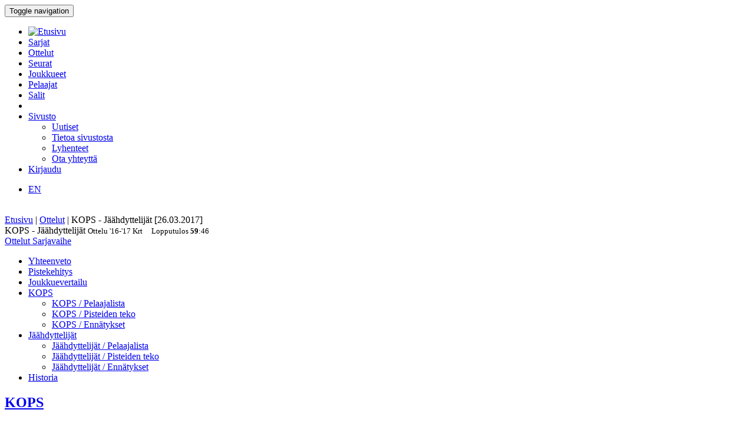

--- FILE ---
content_type: text/html; charset=utf-8
request_url: http://bbstat.kapsi.fi/ottelut/game?id=25983
body_size: 43319
content:
<!DOCTYPE html>
<html lang="en">
<head>
	<base href="http://bbstat.kapsi.fi/ottelut/game" />
	<meta http-equiv="content-type" content="text/html; charset=utf-8" />
	<meta name="x-ua-compatible" content="IE=edge,chrome=1" />
	<title>Ottelu :: KOPS - Jäähdyttelijät</title>
	<link href="http://bbstat.kapsi.fi/ottelut/game/default?id=25983&amp;layout=default" rel="alternate" hreflang="fi-FI" />
	<link href="http://bbstat.kapsi.fi/en/games/game/default&lang=en" rel="alternate" hreflang="en-GB" />
	<link href="/templates/masterbootstrap/favicon.ico" rel="shortcut icon" type="image/vnd.microsoft.icon" />
	<link href="/cache/lab5-jpowertools-ubercompressor-css/css-15688b658ba74237aba68c5b2c8f066a.css" rel="stylesheet" type="text/css" media="all" />
	<script type="application/json" class="joomla-script-options new">{"csrf.token":"276a3a73d03c5b78a3895443a66174f8","system.paths":{"root":"","base":""}}</script>
	<script src="/templates/masterbootstrap/js/jui/jquery.min.js?a7feb611e3cecde5809b31546fae0504" type="text/javascript"></script>
	<script src="/templates/masterbootstrap/js/jui/jquery-noconflict.js?a7feb611e3cecde5809b31546fae0504" type="text/javascript"></script>
	<script src="/templates/masterbootstrap/js/jui/jquery-migrate.min.js?a7feb611e3cecde5809b31546fae0504" type="text/javascript"></script>
	<script src="/media/jui/js/jquery.ui.core.min.js?a7feb611e3cecde5809b31546fae0504" type="text/javascript"></script>
	<script src="http://bbstat.kapsi.fi/media/com_bbstat/js/jquery.colorbox.min.js?03dbeaeb04a834ee010e8924e9ed157e" type="text/javascript"></script>
	<script src="/media/system/js/core.js?a7feb611e3cecde5809b31546fae0504" type="text/javascript"></script>
	<script src="/templates/masterbootstrap/js/jui/bootstrap.min.js?a7feb611e3cecde5809b31546fae0504" type="text/javascript"></script>
	<script src="http://bbstat.kapsi.fi/media/com_bbstat/js/frontend.min.js?03dbeaeb04a834ee010e8924e9ed157e" type="text/javascript"></script>
	<script src="http://bbstat.kapsi.fi/media/com_bbstat/js/bootstrap-tabcollapse.min.js?03dbeaeb04a834ee010e8924e9ed157e" type="text/javascript"></script>
	<script src="http://bbstat.kapsi.fi/media/com_bbstat/js/datatable.bundle.min.js?03dbeaeb04a834ee010e8924e9ed157e" type="text/javascript"></script>
	<script src="http://bbstat.kapsi.fi/media/com_bbstat/js/palette.min.js?03dbeaeb04a834ee010e8924e9ed157e" type="text/javascript"></script>
	<script src="/templates/masterbootstrap/js/holder.js" type="text/javascript"></script>
	<script src="/templates/masterbootstrap/js/headroom.min.js" type="text/javascript"></script>
	<script type="text/javascript">
jQuery(function($){ initTooltips(); $("body").on("subform-row-add", initTooltips); function initTooltips (event, container) { container = container || document;$(container).find(".hasTooltip").tooltip({"html": true,"container": "body"});} });
	</script>
	<link href="http://bbstat.kapsi.fi/ottelut/game/default?id=25983&amp;layout=default" rel="alternate" hreflang="x-default" />

	<meta name="viewport" content="width=device-width, initial-scale=1.0, maximum-scale=1.0, user-scalable=0" />
	<!--[if lte IE 8]>
		<script src="http://html5shim.googlecode.com/svn/trunk/html5.js"></script>
			<![endif]-->
</head>

<body>
<div id="wrap">
<header id="header" class="header header--fixed hide-from-print" role="banner">
            <div id="navigation">
        <div class="navbar navbar-default" role="navigation">
            <div class="container">
								                <div class="navbar-header">
                    <button type="button" class="navbar-toggle" data-toggle="collapse" data-target=".navbar-collapse">
                        <span class="sr-only">Toggle navigation</span>
                        <span class="icon-bar"></span>
                        <span class="icon-bar"></span>
                        <span class="icon-bar"></span>
                    </button>
										                </div>

                <div class="navbar-collapse collapse">
										<div class="row">
											<div class="col-md-11">
																								<nav class="navigation" role="navigation">
														<ul class="nav menu nav-pills">
<li class="item-245"><a href="/" class="menu-link-img"><img src="/images/bbstat_logo.png" alt="Etusivu" class="img-responsive" /></a></li><li class="item-252"><a href="/sarjat/leagues" >Sarjat</a></li><li class="item-253 current active"><a href="/ottelut/games" >Ottelut</a></li><li class="item-254"><a href="/seurat/clubs" >Seurat</a></li><li class="item-255"><a href="/joukkueet/teams" >Joukkueet</a></li><li class="item-256"><a href="/pelaajat/players" >Pelaajat</a></li><li class="item-257"><a href="/salit/arenas" >Salit</a></li><li class="item-264 divider"><span class="separator menu-separator"> </span>
</li><li class="item-278 deeper parent"><a href="/sivusto-menu-header" >Sivusto</a><ul class="nav-child unstyled small"><li class="item-263"><a href="/sivusto-menu-header/uutiset" class=""><i class="fa fa-th-list fa-fw" aria-hidden="true"></i> Uutiset</a></li><li class="item-268"><a href="/sivusto-menu-header/sivusto" class=""><i class="fa fa-info fa-fw" aria-hidden="true"></i> Tietoa sivustosta</a></li><li class="item-306"><a href="/sivusto-menu-header/lyhenteet/info" class=""><i class="fa fa-list fa-fw" aria-hidden="true"></i> Lyhenteet</a></li><li class="item-277"><a href="/sivusto-menu-header/ota-yhteyttae" class=""><i class="fa fa-envelope fa-fw" aria-hidden="true"></i> Ota yhteyttä</a></li></ul></li><li class="item-258"><a href="/kirjaudu-sisaan" >Kirjaudu</a></li></ul>

												</nav>
																							</div>
											<div class="col-md-1">
																								<nav id="language-selector" class="navigation" role="navigation">
														<div class="mod-languages">

	<ul class="lang-inline" dir="ltr">
									<li>
			<a href="/en/games/game/default&lang=en">
							EN						</a>
			</li>
				</ul>

</div>

												</nav>
																																			</div>
										</div>
                </div>

								            </div>
        </div>
    </div>
</header>
<div class="clearfix"></div>
<section>
<br>
<div class="container">
    <div id="main" class="row show-grid">
									<div id="breadcrumbs" class="col-sm-12">
					<div class="container">
							<div class="row">
									           <div class="block ">
           	<div class="moduletable">           	
	           		                	<div class="module-content">
	                		<div class = "breadcrumb">
<a href="/" class="pathway">Etusivu</a> | <a href="/ottelut/games" class="pathway">Ottelut</a> | <span>KOPS - Jäähdyttelijät [26.03.2017]</span></div>	                	</div>
              </div>             	
           </div>
	
							</div>
					</div>
			</div>
									
                                <div id="container" class="col-sm-12">
                        <div id="main-box">
		
    <div class="akeeba-renderer-joomla " id="akeeba-renderjoomla">












<script type="text/javascript">
    var $j = jQuery.noConflict();

    function toggleButtons(){
        var $window = $j(window);
        $j("#page-title").toggle(10);
        $j(".filter-button").toggle(100);
        $j(".filter-dropdown-button").toggleClass('btn-default');
        $j(".filter-dropdown-button").toggleClass('btn-dark');
        $j("#filter-caret").toggleClass('flip');
        $j("#filter-control-button").toggleClass('btn-inactive');
        $j("#filter-control-button").toggleClass('btn-default');
    }

    $j(document).ready(function() {
        // Activate tooltips
        $j('[data-toggle="tooltip"]').tooltip({html:true});

        $j(".filter-button").toggle(0);
        $j('a[data-toggle="tab"]').on('shown.bs.tab', function (e) {
            var id = $j(e.target).attr("href").substr(1);
            var target = this.href.split('#');
            $j('.nav a').filter('a[href="#'+target[1]+'"]').tab('show');
        });

        $j('.nav-tabs li a').click(function (e) {
            e.preventDefault();
            $j(this).tab('show');
        });

        $j(document).on("shown.bs.collapse", "#tab-selector-accordion > .panel > .panel-collapse", function (e) {
            var id = $j(e.target).attr("id");
            if(id.indexOf("-collapse") >= 0){
                id = id.replace('-collapse','');
                var baseUrl = window.location.href.split('#')[0];
                window.location.replace( baseUrl + '#/' + id);
                //window.location.hash = '/' + id;
            }
        });

        $j('ul.nav-tabs > li > a, ul.nav-tabs > li > ul > li > a').on('shown.bs.tab', function(e) {
            var id = $j(e.target).attr("href").substr(1);
            initializeDatatablesInside(id);
            var baseUrl = window.location.href.split('#')[0];
            window.location.replace( baseUrl + '#/' + id);
            //window.location.hash = '/' + id;

            //console.log('shown.bs.tab', id);
        });

        $j('.panel-group').on('show.bs.collapse', function (e) {
            var id = $j(e.target).attr("id");
            initializeDatatablesInside(id);
            var icon_id = "#" + id + '-icon';
            $j(icon_id).addClass('fa-rotate-180');

            //console.log('show.bs.collapse');
        });

        $j('.panel-group').on('shown.bs.collapse', function (e) {
            var id = $j(e.target).attr("id");
            initializeDatatablesInside(id);
            var hash = window.location.hash.replaceAll('#','');
            var hash_parts = hash.split('=', 2);
            hash_parts[1] = id;
            hash = hash_parts.join('=');

            var baseUrl = window.location.href.split('#')[0];
            window.location.replace( baseUrl + '#' + hash);

            //console.log('shown.bs.collapse');
        });

        $j('.panel-group').on('hide.bs.collapse', function (e) {
            var id = $j(e.target).attr("id");
            var icon_id = "#" + id + '-icon';
            $j(icon_id).removeClass('fa-rotate-180');
            //console.log('hide.bs.collapse');
        });

        $j('.panel-group').on('hidden.bs.collapse', function (e) {
            var id = $j(e.target).attr("id");
            var hash = window.location.hash.replaceAll('#','');
            var hash_parts = hash.split('=', 2);
            hash_parts[1] = id;
            hash = hash_parts.join('=');

            //window.location.hash = hash_parts[0];

            var baseUrl = window.location.href.split('#')[0];
            window.location.replace( baseUrl + '#' + hash);

            //console.log('hidden.bs.collapse');
        });

        // Activate tab collapse
        $j('#tab-selector').tabCollapse();

        var hash = window.location.hash;
        hash = hash.replace('#','');
        hash = hash.replace('/','');
        var hash_parts = hash.split('=', 2);

        if(hash_parts[0]){
            $j('#tab-selector a[href="#' + hash_parts[0] + '"]').tab('show');
            $j('#tab-selector a[href="#' + hash_parts[0] + '"]').collapse('show');

        }else{
            // Default tab
            $j('#tab-selector a[href="#overview"]').tab('show');
        }

        if(hash_parts[1]){
            var parents = $j('a[href="#' + hash_parts[1] + '"]').parents('.panel-group').children('.panel');
            $j.each(parents, function (idx, obj) {
                var children = $j(obj).children('.panel-collapse');
                children.removeClass('in');
                children.addClass('collapse');
            });
            $j("#"+hash_parts[1]).collapse('show');
        }
    });
</script>

    <script type="text/javascript">
        var $j = jQuery.noConflict();
        $j(document).ready(function() {
            $j('a[href="#score-development"][data-toggle="tab"]').on('shown.bs.tab', function (e) {
                initializeDevelopmentChart();
            });
        });
    </script>



<div class="btn-toolbar page-toolbar" role="toolbar" aria-label="...">
    <div class="title" id="page-title">
            KOPS - Jäähdyttelijät
        <small id="page-title-extra">
                <span class="hidden-xs">
    Ottelu    <span class="label label-warning">'16-'17</span>&nbsp;<span class="label label-info">Krt</span>&nbsp;
    </span>
        &nbsp;&nbsp;
    <span class="label label-as-badge label-danger">
    Lopputulos    <span class=winner><strong>59</strong></span>:<span class=loser>46</span>
    </span>
            </small>
    </div>

    <div class="btn-group pull-right" role="group" aria-label="...">
                                                                        <div class="btn-group" role="group">
                <a href="/ottelut/games?season=2016" class="btn btn-basket btn-sm" title="Ottelut">
        <i class="fa fa-caret-up"></i> Ottelut    </a>
    <a href="/sarjat/leaguestage?id=129" class="btn btn-info btn-sm" title="Sarjavaihe">
        <i class="fa fa-caret-up"></i> Sarjavaihe    </a>
                                        </div>
    </div>
</div>

<div class="row">
    <div class="col-md-12">
        <ul class=" nav nav-tabs " role="tablist" id="tab-selector">
                <li role="presentation">
        <a href="#overview" aria-controls="overview" role="tab" data-toggle="tab">
            Yhteenveto        </a>
    </li>
        <li role="presentation">
        <a href="#score-development" aria-controls="score-development" role="tab" data-toggle="tab">
            Pistekehitys        </a>
    </li>
    <li role="presentation">
        <a href="#team-comparison" aria-controls="team-comparison" role="tab" data-toggle="tab">
            Joukkuevertailu        </a>
    </li>
    <li role="presentation" class="dropdown">
        <a href="#" class="dropdown-toggle" data-toggle="dropdown" role="button" aria-haspopup="true" aria-expanded="false">
            KOPS<span class="caret"></span>
        </a>
        <ul class="dropdown-menu" role="menu">
            <li role="presentation">
                <a href="#team-a-roster" aria-controls="team-a-roster" role="tab" data-toggle="tab">
                    <i class="fa fa-users fa-fw"></i> <span class="visible-xs-inline">KOPS / </span> Pelaajalista                </a>
            </li>
            <li role="presentation">
                <a href="#team-a-scoring" aria-controls="team-a-scoring" role="tab" data-toggle="tab">
                    <i class="fa fa-file-text fa-fw"></i> <span class="visible-xs-inline">KOPS / </span> Pisteiden teko                </a>
            </li>
            <li role="presentation">
                <a href="#team-a-records" aria-controls="team-a-records" role="tab" data-toggle="tab">
                    <i class="fa fa-book fa-fw"></i> <span class="visible-xs-inline">KOPS / </span> Ennätykset                </a>
            </li>
                    </ul>
    </li>
    <li role="presentation" class="dropdown">
        <a href="#" class="dropdown-toggle" data-toggle="dropdown" role="button" aria-haspopup="true" aria-expanded="false">
            Jäähdyttelijät<span class="caret"></span>
        </a>
        <ul class="dropdown-menu" role="menu">
            <li role="presentation">
                <a href="#team-b-roster" aria-controls="team-b-roster" role="tab" data-toggle="tab">
                    <i class="fa fa-users fa-fw"></i> <span class="visible-xs-inline">Jäähdyttelijät / </span> Pelaajalista                </a>
            </li>
            <li role="presentation">
                <a href="#team-b-scoring" aria-controls="team-b-scoring" role="tab" data-toggle="tab">
                    <i class="fa fa-file-text fa-fw"></i> <span class="visible-xs-inline">Jäähdyttelijät / </span> Pisteiden teko                </a>
            </li>
            <li role="presentation">
                <a href="#team-b-records" aria-controls="team-b-records" role="tab" data-toggle="tab">
                    <i class="fa fa-book fa-fw"></i> <span class="visible-xs-inline">Jäähdyttelijät / </span> Ennätykset                </a>
            </li>
                    </ul>
    </li>
    <li role="presentation">
        <a href="#history" aria-controls="history" role="tab" data-toggle="tab">
            Historia        </a>
    </li>

            </ul>
        <div class="tab-content">
                <div role="tabpanel" class="tab-pane fade in active" id="overview">
        
<style>
    .team-logo-header:before {
        background-image: url(http://bbstat.kapsi.fi/media/com_bbstat/images/logos/clubs/f137_100.png), url(http://bbstat.kapsi.fi/media/com_bbstat/images/logos/clubs/f140_100.png) !important;
        background-position: 30% 10%, 70% 10% !important;
        /*background-size: contain;*/
        background-size: 80px 80px !important;
        background-repeat: no-repeat !important;
        background-blend-mode: multiply !important;
        z-index: 6;

        /*opacity: 0.5;*/
        /*background: rgba(255,255,255,0.2) !important;*/
        /*box-shadow: inset 1px 2000px rgba(208, 208, 208, 0.74);*/
        /*filter: blur(1px);*/
    }

    .team-a-header:before {
        background-image: url(http://bbstat.kapsi.fi/media/com_bbstat/images/logos/clubs/f137_100.png);
        background-size: cover;
        background-repeat: no-repeat;
        background-position: center center;

        /*opacity: .4;


        background-blend-mode: overlay;*/
    }
    .team-b-header:before {
        background-image: url(http://bbstat.kapsi.fi/media/com_bbstat/images/logos/clubs/f140_100.png);
        /*opacity: .4;
        background-size: contain;
        background-repeat: no-repeat;
        background-position: center left;
        background-blend-mode: overlay;*/
    }
        .team-a-header2:after{
        background: -moz-linear-gradient(top, rgba(0,0,0,0.9) 0%, rgba(255,255,255,0.3) 100%) !important;
        background: -webkit-linear-gradient(top, rgba(0,0,0,0.9) 0%,rgba(255,255,255,0.3) 100%) !important;
        background: linear-gradient(to bottom, rgba(0,0,0,0.9) 0%, rgba(255,255,255,0.3) 100%) !important;
    }
            .team-b-header2:after{
        background: -moz-linear-gradient(top, rgba(0,0,0,0.9) 0%, rgba(12,184,0,0.3) 100%) !important;
        background: -webkit-linear-gradient(top, rgba(0,0,0,0.9) 0%,rgba(12,184,0,0.3) 100%) !important;
        background: linear-gradient(to bottom, rgba(0,0,0,0.9) 0%, rgba(12,184,0,0.3) 100%) !important;
    }
    </style>

<div class="game-header">
    <div class="team-logo-header2">
        <div class="container-fluid">
            <div class="row">
                <div class="col-md-5 col-xs-12">
                    <a href="/sarjat/leaguestageteam?id=1320" title="Sarjajoukkue">
                        <h2>
                                                            <span class="winner">KOPS</span>
                                                    </h2>
                    </a>
                </div>
                <div class="col-md-2 col-xs-12 text-center score">
                    <h2>
                        <span class=winner><strong>59</strong></span>:<span class=loser>46</span>
                    </h2>
                </div>
                <div class="col-md-5 col-xs-12 team-b-header text-right">
                    <a href="/sarjat/leaguestageteam?id=1321" title="Sarjajoukkue">
                        <h2>
                                                            <span class="loser">Jäähdyttelijät</span>
                                                    </h2>
                    </a>
                </div>
            </div>
            <div class="row">
                <div class="col-md-4 col-xs-4 hidden-xs">
                    <div class="row">
                        <div class="col-md-9 col-xs-9 text-left">
                            <a href="/seurat/club/koripalloseura-kops" title="Seura">
                            <h5>Koripalloseura KOPS<br>
                                <em class="small">Tampere</em>
                            </h5>
                            </a>
                        </div>
                        <div class="col-md-3 col-xs-3 text-right">
                                                    </div>
                    </div>
                                    </div>
                <div class="col-md-4 col-xs-12 text-center">
                    <span class="score_sets">
                        <span class="label label-warning label-as-badge"><strong>29</strong> : 17</span>&nbsp;<span class="label label-warning label-as-badge"><strong>30</strong> : 29</span>
                    </span>
                                    </div>
                <div class="col-md-4 col-xs-4 text-right hidden-xs">
                    <div class="row">
                        <div class="col-md-3 col-xs-3 text-left">
                                                            <img src="http://bbstat.kapsi.fi/media/com_bbstat/images/logos/clubs/f140_100.png" class="game-logo " style="max-height:64px;max-width:64px;width:auto;height:auto;">
                                                    </div>
                        <div class="col-md-9 col-xs-9 text-right">
                            <a href="/seurat/club/kyroskosken-kiskojat" title="Seura">
                                <h5>Kyröskosken Kiskojat<br>
                                    <em class="small">Hämeenkyrö</em>
                                </h5>
                            </a>
                        </div>
                    </div>
                                    </div>
            </div>
        </div>
    </div>
    <br>
    <div class="game-header-info alt1">
        <div class="row">
            <div class="col-md-12 text-center">
                <div class="stat-wedge2">
                    <div class="stat-info-item ">
                        <abbr title="">Sarja</abbr>
                        <div class="stat-info-item-sub center">
                            <a class="hasTooltip no_decoration"
                               href="/sarjat/leaguestage?id=129" title="Sarjavaihe">
                            <span class="label label-danger">Kortteliliiga</span>&nbsp;<span class="label label-warning">'16-'17, M</span>&nbsp;<span class="label label-info">Krt</span>&nbsp;<span class="label label-primary">Loppusarja</span>&nbsp;
                            <br><i class="fa fa-arrow-circle-right fa-1x " aria-hidden="true"></i></a>
                        </div>
                    </div>
                    <div class="stat-info-item-wide">
                        <abbr title="Päivämäärä">Päivämäärä</abbr>
                        <span class="value-sm">
                            Su 26.03.2017
                                                        <br>
                            14:15
                                                    </span>
                    </div>
                                        <div class="stat-info-item-wide-xs">
                        <abbr title="">Paikka</abbr>
                                                    <a href="/salit/arena?id=208">
                                <span class="value-sm small truncated w180max">Pikkolan Koulu <br>Kangasala</span>
                            </a>
                                            </div>
                    <div class="stat-info-item stat-info-item-last">
                        <abbr title="">Katsojia</abbr>
                        <span class="value">
                                                            -
                                                    </span>
                    </div>

                                        <div class="stat-info-item  stat-info-item-left  stat-info-item-last">
                        <abbr title="">Tila</abbr>
                        <div class="stat-info-item-sub center">
                                                        <span class="value-sm">
                                Virallinen
                            </span>
                        </div>
                                                                    </div>
                </div>
            </div>
        </div>
    </div>
</div>

                    <div class="game-header-info alt4 gradient4to5" style="padding-bottom:0px;padding-top:0px;">
                <div class="row row-eq-height2">
                    <div class="col-md-1 stat-side-header hidden-xs">
                        Joukkueet                    </div>
                    <div class="col-md-11 col-xs-12" style="padding-right:0px;padding-left:0px;">
                        <table class="table table-tight table-condensed table-slim">
    <thead>
    <tr class="hidden-xs">
        <th colspan="2"></th>
                                    <th colspan=" 2 " class="col-xs-2 col-sep-left text-center">
                    Pisteitä puoliajassa                </th>
                            <th colspan="3" class="col-xs-2 col-sep-left text-center ">Korit</th>
                                <th colspan="2" class="col-xs-2 col-sep-left text-center hidden-xs">Pelaajat</th>
                    <th colspan="1" class="col-xs-1 col-sep-left">Virheet</th>
                <th></th>
    </tr>
    <tr class="active2">
        <th class="col-xs-2"></th>
        <th class="col-xs-1"><span data-toggle="tooltip" data-placement="bottom" title="Pisteitä">PTS</span></th>
                                    <th class="col-sep-left">H1</th>
                <th>H2</th>
                                        <th class="col-sep-left">
                <span data-toggle="tooltip" data-placement="bottom" title="1P korit">1P</span>
                                (<span data-toggle="tooltip" data-placement="bottom" title="Tehdyt">M</span> / <span data-toggle="tooltip" data-placement="bottom" title="Yritetyt">A</span>)
                            </th>
            <th><span data-toggle="tooltip" data-placement="bottom" title="2P korit">2P</span></th>
            <th><span data-toggle="tooltip" data-placement="bottom" title="3P korit">3P</span></th>
                            <th class="col-sep-left hidden-xs"><span data-toggle="tooltip" data-placement="bottom" title="Vähintään yhden pisteen tehneiden pelaajien määrä">SPc</span></th>
        <th class="hidden-xs"><span data-toggle="tooltip" data-placement="bottom" title="Vähintään 10P tehneiden pelaajien määrä">S10Pc</span></tH>
                    <th class="col-sep-left">
                <span data-toggle="tooltip" data-placement="bottom" title="Virheitä">F</span>
            </th>
                <th></th>
    </tr>
    </thead>
    <tbody>
    <tr>
        <td>
            <a class="hasTooltip"
               href="/sarjat/leaguestageteam/kops"  title="Sarjajoukkue">
                <strong>KOPS</strong>
            </a>
        </td>
        <td>
            <strong>59</strong>
        </td>
                                                    <td class="col-sep-left">
                    <strong>29</strong>
                </td>
                <td>
                    <strong>30</strong>
                </td>

                                        <td class="col-sep-left">
                                    6
                                                <span class="small text-muted">/
                8
                                <br>(75%)</span>
                                            </td>
            <td>
                                <strong>22</strong>
                            </td>
            <td>
                                3
                            </td>
                            <td class="col-sep-left hidden-xs">
                        6
            /
            10
                        <br><small class="text-muted">(60%)</small>
                                </td>
        <td class="hidden-xs">
                        2
            /
            10
                        <br><small class="text-muted">(20%)</small>
                                </td>
                    <td class="col-sep-left">
                                    <strong>13</strong>
                            </td>
                <td></td>
    </tr>
    <tr>
        <td>
            <a class="hasTooltip"
               href="/sarjat/leaguestageteam/jaeaehdyttelijaet" title="Sarjajoukkue">
                <strong>Jäähdyttelijät</strong>
            </a>
        </td>
        <td>
            46
        </td>
                                                    <td class="col-sep-left">
                    17
                </td>
                <td>
                    29
                </td>
                                        <td class="col-sep-left">
                                    <strong>11</strong>
                                                <span class="small text-muted">/
                <strong>15</strong>
                                <br>(73%)</span>
                                            </td>
            <td>
                                    13
                            </td>
            <td>
                                    3
                            </td>
                            <td class="col-sep-left hidden-xs">
                        <strong>7</strong>
            /
            10
                        <br><small class="text-muted">(70%)</small>
                                </td>
        <td class="hidden-xs">
                        2
            /
            10
                        <br><small class="text-muted">(20%)</small>
                                </td>
                    <td class="col-sep-left">
                                    8
                            </td>
                <td></td>
    </tr>
    <tr>
        <td class="text-muted small">Erotus</td>
        <td class="text-muted small">+13</td>
                                                    <td class="text-muted small col-sep-left">+12</td>
                <td class="text-muted small">+1</td>
                                        <td class="text-muted small col-sep-left">
                                    -5
                                                <span class="small text-muted">/
                -7
                </span>
                            </td>
            <td class="text-muted small">
                                +9
                            </td>
            <td class="text-muted small">
                                0
                            </td>
                            <td class="text-muted small col-sep-left hidden-xs">
            -1
        </td>
        <td class="text-muted small hidden-xs">
            0
        </td>
                    <td class="text-muted small col-sep-left">
                                +5
                            </td>
                <td></td>
    </tr>
    </tbody>
</table>
<br>
                    </div>
                </div>
            </div>

            <div class="game-header-info alt5" style="padding-bottom:0px;padding-top:0px;">
                <div class="row row-eq-height2">
                    <div class="col-md-1 stat-side-header hidden-xs">
                        Pelaajat                    </div>
                    <div class="col-md-11 col-xs-12" style="padding-right:5px;padding-left:0px;">
                        
<script type="text/javascript">
    var $j = jQuery.noConflict();
        $j(document).ready(function() {
            });
</script>
<div class="row points-panel-row" id="overview-players">
    <div class="col-md-6 col-xs-12 points-panel-left">
        <div class="row">
            <div class="col-md-9">
                <a class=""
                   href="/sarjat/leaguestageteam/kops"  title="Sarjajoukkue">
                    <h3>KOPS</h3>
                </a>
            </div>
            <div class="col-md-3">
                <div id="score-label-a" class="label  label-inverse  pull-right" style="display:none;margin-top:18px;">
                    <span class="text-xxxlg">59</span>
                </div>
                <div class="btn-group pull-right" data-html2canvas-ignore="true" style="margin-top:20px;">
                                            <a href="#team-a-roster" data-toggle="tab" class="btn btn-xs btn-default" title="Pelaajalista">
                            <i class="fa fa-users fa-fw"></i>
                        </a>
                    
                                            <a href="#team-a-scoring" data-toggle="tab" class="btn btn-xs btn-default" title="Pisteiden teko">
                            <i class="fa fa-file-text fa-fw"></i>
                        </a>
                    
                    
                                            <a href="#team-a-records" data-toggle="tab" class="btn btn-xs btn-default" title="Ennätykset">
                            <i class="fa fa-book fa-fw"></i>
                        </a>
                                    </div>
            </div>
        </div>
                    <div class="row">
                <div class="col-md-12">
        <table class="table table-striped table-condensed game-players" id="team_a_player_overview694005642105b" style="margin-bottom:0">
            <thead>
                <tr class="active">
                                        <th class="small"><span data-toggle="tooltip" data-placement="bottom" title="Pelinumero">#</span></th>
                                        <th class="col-xs-5">Pelaaja</th>
                    <th class="col-sep-right hidden-xs small"><span data-toggle="tooltip" data-placement="bottom" title="Pelaajan pelipaikka">Pos</span></th>

                                        <th class="col-sep-right"><span data-toggle="tooltip" data-placement="bottom" title="Pelaajan pisteet yhteensä">P</span></th>
                                            <th class="hidden-xs"><span data-toggle="tooltip" data-placement="bottom" title="Half (1)">H1</span></th>
                        <th class="hidden-xs"><span data-toggle="tooltip" data-placement="bottom" title="Half (2)">H2</span></th>
                    		                        <th class="col-sep-left"><span data-toggle="tooltip" data-placement="bottom" title="Tehdyt 1P korit">1P</span></th>
                    <th><span data-toggle="tooltip" data-placement="bottom" title="Tehdyt 2P korit">2P</span></th>
                    <th><span data-toggle="tooltip" data-placement="bottom" title="Tehdyt 3P korit">3P</span></th>
                    <th class="col-sep-left"><span data-toggle="tooltip" data-placement="bottom" title="Virheitä">F</span></th>
                                    </tr>
            </thead>
            <tbody>
                                        <tr>
                                        <td><small class="text-muted">19</small></td>
                                        <td >
                                                    <a href="/pelaajat/player?id=5411" class="link-hb">
                                                Hankosalo J.
                                                    </a>
                                            </td>
                    <td class="col-sep-right hidden-xs text-muted small">G</td>
                                        <td class="col-sep-right">26</td>
                                            <td class="hidden-xs">15</td>
                        <td class="hidden-xs">11</td>
                                            
                    <td class="col-sep-left">3</td>
                    <td>7</td>
                    <td>3</td>
                    <td class="col-sep-left">4</td>
                                    </tr>
                                            <tr>
                                        <td><small class="text-muted">9</small></td>
                                        <td >
                                                    <span class="link-h">
                                                Paavilainen M.
                                                    </span>
                                            </td>
                    <td class="col-sep-right hidden-xs text-muted small">G</td>
                                        <td class="col-sep-right">14</td>
                                            <td class="hidden-xs">8</td>
                        <td class="hidden-xs">6</td>
                                            
                    <td class="col-sep-left">2</td>
                    <td>6</td>
                    <td>-</td>
                    <td class="col-sep-left">-</td>
                                    </tr>
                                            <tr>
                                        <td><small class="text-muted">17</small></td>
                                        <td >
                                                    <span class="link-h">
                                                Massoud S.
                                                    </span>
                                            </td>
                    <td class="col-sep-right hidden-xs text-muted small">G</td>
                                        <td class="col-sep-right">8</td>
                                            <td class="hidden-xs">2</td>
                        <td class="hidden-xs">6</td>
                                            
                    <td class="col-sep-left">-</td>
                    <td>4</td>
                    <td>-</td>
                    <td class="col-sep-left">3</td>
                                    </tr>
                                            <tr>
                                        <td><small class="text-muted">7</small></td>
                                        <td >
                                                    <span class="link-h">
                                                Kulmala V.
                                                    </span>
                                            </td>
                    <td class="col-sep-right hidden-xs text-muted small">G,F</td>
                                        <td class="col-sep-right">5</td>
                                            <td class="hidden-xs">-</td>
                        <td class="hidden-xs">5</td>
                                            
                    <td class="col-sep-left">1</td>
                    <td>2</td>
                    <td>-</td>
                    <td class="col-sep-left">2</td>
                                    </tr>
                                            <tr>
                                        <td><small class="text-muted">1</small></td>
                                        <td >
                                                    <span class="link-h">
                                                Enroos H.
                                                    </span>
                                            </td>
                    <td class="col-sep-right hidden-xs text-muted small">G</td>
                                        <td class="col-sep-right">4</td>
                                            <td class="hidden-xs">2</td>
                        <td class="hidden-xs">2</td>
                                            
                    <td class="col-sep-left">-</td>
                    <td>2</td>
                    <td>-</td>
                    <td class="col-sep-left">2</td>
                                    </tr>
                                            <tr>
                                        <td><small class="text-muted">5</small></td>
                                        <td >
                                                    <a href="/pelaajat/player?id=2479" class="link-hb">
                                                Saarela K.
                                                    </a>
                                            </td>
                    <td class="col-sep-right hidden-xs text-muted small">F,C</td>
                                        <td class="col-sep-right">2</td>
                                            <td class="hidden-xs">2</td>
                        <td class="hidden-xs">-</td>
                                            
                    <td class="col-sep-left">-</td>
                    <td>1</td>
                    <td>-</td>
                    <td class="col-sep-left">1</td>
                                    </tr>
                                            <tr>
                                        <td><small class="text-muted">4</small></td>
                                        <td >
                                                    <span class="link-h">
                                                Kulmala O.
                                                    </span>
                                            </td>
                    <td class="col-sep-right hidden-xs text-muted small">G</td>
                                        <td class="col-sep-right">0</td>
                                            <td class="hidden-xs">-</td>
                        <td class="hidden-xs">-</td>
                                            
                    <td class="col-sep-left">-</td>
                    <td>-</td>
                    <td>-</td>
                    <td class="col-sep-left">1</td>
                                    </tr>
                                            <tr>
                                        <td><small class="text-muted">12</small></td>
                                        <td >
                                                    <span class="link-h">
                                                Kulmala M.
                                                    </span>
                                            </td>
                    <td class="col-sep-right hidden-xs text-muted small">F</td>
                                        <td class="col-sep-right">0</td>
                                            <td class="hidden-xs">-</td>
                        <td class="hidden-xs">-</td>
                                            
                    <td class="col-sep-left">-</td>
                    <td>-</td>
                    <td>-</td>
                    <td class="col-sep-left">-</td>
                                    </tr>
                                            <tr>
                                        <td><small class="text-muted">14</small></td>
                                        <td >
                                                    <span class="link-h">
                                                Tamminen M.
                                                    </span>
                                            </td>
                    <td class="col-sep-right hidden-xs text-muted small"></td>
                                        <td class="col-sep-right">0</td>
                                            <td class="hidden-xs">-</td>
                        <td class="hidden-xs">-</td>
                                            
                    <td class="col-sep-left">-</td>
                    <td>-</td>
                    <td>-</td>
                    <td class="col-sep-left">-</td>
                                    </tr>
                                            <tr>
                                        <td><small class="text-muted">11</small></td>
                                        <td >
                                                    <span class="link-h">
                                                Tasanen I.
                                                    </span>
                                            </td>
                    <td class="col-sep-right hidden-xs text-muted small">F,C</td>
                                        <td class="col-sep-right">0</td>
                                            <td class="hidden-xs">-</td>
                        <td class="hidden-xs">-</td>
                                            
                    <td class="col-sep-left">-</td>
                    <td>-</td>
                    <td>-</td>
                    <td class="col-sep-left">-</td>
                                    </tr>
                                                    </tbody>

            <tfoot>
                <tr class="active">
                                            <th colspan="2" class="row-sep-top-w2">
                            Kokonaismäärä                        </th>
                        <th class="hidden-xs row-sep-top-w2 col-sep-right"></th>
                        <th class="row-sep-top-w2  col-sep-right ">
                            59
                        </th>

                    
                                                                        <th class="hidden-xs row-sep-top-w2">29</th>
                            <th class="hidden-xs row-sep-top-w2">30</th>
                                                                            <th class="row-sep-top-w2 col-sep-left">6</th>
                        <th class="row-sep-top-w2">22</th>
                        <th class="row-sep-top-w2">3</th>
                        <th class="row-sep-top-w2 col-sep-left">13</th>
                                    </tr>
                            </tfoot>
        </table>
                </div>
            </div>
            </div>
    <div class="col-md-6 col-xs-12 points-panel-right">
        <div class="row">
            <div class="col-md-9">
                <a class=""
                   href="/sarjat/leaguestageteam/jaeaehdyttelijaet"  title="Sarjajoukkue">
                    <h3>Jäähdyttelijät</h3>
                </a>
            </div>
            <div class="col-md-3">
                <div id="score-label-b" class="label  label-default  pull-right" style="display:none;margin-top:18px;margin-right:2px;">
                    <span class="text-xxxlg">46</span>
                </div>
                <div class="btn-group pull-right" data-html2canvas-ignore="true" style="margin-top:20px;">
                                            <a href="#team-b-roster" data-toggle="tab" class="btn btn-xs btn-default" title="Pelaajalista">
                            <i class="fa fa-users fa-fw"></i>
                        </a>
                                                                <a href="#team-b-scoring" data-toggle="tab" class="btn btn-xs btn-default" title="Pisteiden teko">
                            <i class="fa fa-file-text fa-fw"></i>
                        </a>
                                                                                    <a href="#team-b-records" data-toggle="tab" class="btn btn-xs btn-default" title="Ennätykset">
                            <i class="fa fa-book fa-fw"></i>
                        </a>
                                    </div>
            </div>
        </div>
                    <div class="row">
                <div class="col-md-12">
        <table class="table table-striped table-condensed game-players" id="team_b_player_overview694005642105b" style="margin-bottom:0">
            <thead>
                <tr class="active">
                                        <th class="small"><span data-toggle="tooltip" data-placement="bottom" title="Pelinumero">#</span></th>
                                        <th class="col-xs-5">Pelaaja</th>
                    <th class="col-sep-right hidden-xs small"><span data-toggle="tooltip" data-placement="bottom" title="Pelaajan pelipaikka">Pos</span></th>
                                        <th class="col-sep-right"><span data-toggle="tooltip" data-placement="bottom" title="Pelaajan pisteet yhteensä">P</span></th>
                                            <th class="hidden-xs"><span data-toggle="tooltip" data-placement="bottom" title="Half (1)">H1</span></th>
                        <th class="hidden-xs"><span data-toggle="tooltip" data-placement="bottom" title="Half (2)">H2</span></th>
                                        <th class="col-sep-left"><span data-toggle="tooltip" data-placement="bottom" title="Tehdyt 1P korit">1P</span></th>
                    <th><span data-toggle="tooltip" data-placement="bottom" title="Tehdyt 2P korit">2P</span></th>
                    <th><span data-toggle="tooltip" data-placement="bottom" title="Tehdyt 3P korit">3P</span></th>
                    <th class="col-sep-left"><span data-toggle="tooltip" data-placement="bottom" title="Virheitä">F</span></th>
                                    </tr>
            </thead>
            <tbody>
                                        <tr>
                                        <td><small class="text-muted">24</small></td>
                                        <td  class="truncated" >
                                                    <span class="link-h">
                                                    Vienola T.
                                                                                </span>
                                            </td>
                    <td class="col-sep-right hidden-xs text-muted small">G,F</td>
                                        <td class="col-sep-right">20</td>
                                            <td class="hidden-xs">3</td>
                        <td class="hidden-xs">17</td>
	                                                        <td class="col-sep-left">6</td>
                    <td>4</td>
                    <td>2</td>
                    <td class="col-sep-left">-</td>
                                    </tr>
                                            <tr>
                                        <td><small class="text-muted">9</small></td>
                                        <td  class="truncated" >
                                                    <span class="link-h">
                                                    Jyväsjärvi O.
                                                                                </span>
                                            </td>
                    <td class="col-sep-right hidden-xs text-muted small">G</td>
                                        <td class="col-sep-right">10</td>
                                            <td class="hidden-xs">4</td>
                        <td class="hidden-xs">6</td>
	                                                        <td class="col-sep-left">-</td>
                    <td>5</td>
                    <td>-</td>
                    <td class="col-sep-left">2</td>
                                    </tr>
                                            <tr>
                                        <td><small class="text-muted">8</small></td>
                                        <td  class="truncated" >
                                                    <a href="/pelaajat/player?id=3170" class="link-hb">
                                                    Viitaniemi J.
                                                                                </a>
                                            </td>
                    <td class="col-sep-right hidden-xs text-muted small">G,F</td>
                                        <td class="col-sep-right">8</td>
                                            <td class="hidden-xs">8</td>
                        <td class="hidden-xs">-</td>
	                                                        <td class="col-sep-left">2</td>
                    <td>3</td>
                    <td>-</td>
                    <td class="col-sep-left">1</td>
                                    </tr>
                                            <tr>
                                        <td><small class="text-muted">25</small></td>
                                        <td  class="truncated" >
                                                    <a href="/pelaajat/player?id=3455" class="link-hb">
                                                    Kubu J.
                                                                                </a>
                                            </td>
                    <td class="col-sep-right hidden-xs text-muted small">G</td>
                                        <td class="col-sep-right">3</td>
                                            <td class="hidden-xs">-</td>
                        <td class="hidden-xs">3</td>
	                                                        <td class="col-sep-left">-</td>
                    <td>-</td>
                    <td>1</td>
                    <td class="col-sep-left">3</td>
                                    </tr>
                                            <tr>
                                        <td><small class="text-muted">11</small></td>
                                        <td  class="truncated" >
                                                    <span class="link-h">
                                                    Jokinen T.
                                                                                </span>
                                            </td>
                    <td class="col-sep-right hidden-xs text-muted small"></td>
                                        <td class="col-sep-right">2</td>
                                            <td class="hidden-xs">2</td>
                        <td class="hidden-xs">-</td>
	                                                        <td class="col-sep-left">2</td>
                    <td>-</td>
                    <td>-</td>
                    <td class="col-sep-left">1</td>
                                    </tr>
                                            <tr>
                                        <td><small class="text-muted">27</small></td>
                                        <td  class="truncated" >
                                                    <a href="/pelaajat/player?id=3400" class="link-hb">
                                                    Kojo A.
                                                                                </a>
                                            </td>
                    <td class="col-sep-right hidden-xs text-muted small">G</td>
                                        <td class="col-sep-right">2</td>
                                            <td class="hidden-xs">-</td>
                        <td class="hidden-xs">2</td>
	                                                        <td class="col-sep-left">-</td>
                    <td>1</td>
                    <td>-</td>
                    <td class="col-sep-left">-</td>
                                    </tr>
                                            <tr>
                                        <td><small class="text-muted">18</small></td>
                                        <td  class="truncated" >
                                                    <span class="link-h">
                                                    Eloranta S.
                                                                                </span>
                                            </td>
                    <td class="col-sep-right hidden-xs text-muted small"></td>
                                        <td class="col-sep-right">1</td>
                                            <td class="hidden-xs">-</td>
                        <td class="hidden-xs">1</td>
	                                                        <td class="col-sep-left">1</td>
                    <td>-</td>
                    <td>-</td>
                    <td class="col-sep-left">-</td>
                                    </tr>
                                            <tr>
                                        <td><small class="text-muted">21</small></td>
                                        <td  class="truncated" >
                                                    <span class="link-h">
                                                    Heiska H.
                                                                                </span>
                                            </td>
                    <td class="col-sep-right hidden-xs text-muted small">G</td>
                                        <td class="col-sep-right">0</td>
                                            <td class="hidden-xs">-</td>
                        <td class="hidden-xs">-</td>
	                                                        <td class="col-sep-left">-</td>
                    <td>-</td>
                    <td>-</td>
                    <td class="col-sep-left">-</td>
                                    </tr>
                                            <tr>
                                        <td><small class="text-muted">2</small></td>
                                        <td  class="truncated" >
                                                    <span class="link-h">
                                                    Ojanen M.
                                                                                </span>
                                            </td>
                    <td class="col-sep-right hidden-xs text-muted small"></td>
                                        <td class="col-sep-right">0</td>
                                            <td class="hidden-xs">-</td>
                        <td class="hidden-xs">-</td>
	                                                        <td class="col-sep-left">-</td>
                    <td>-</td>
                    <td>-</td>
                    <td class="col-sep-left">-</td>
                                    </tr>
                                            <tr>
                                        <td><small class="text-muted">20</small></td>
                                        <td  class="truncated" >
                                                    <span class="link-h">
                                                    Paasto R.
                                                                                </span>
                                            </td>
                    <td class="col-sep-right hidden-xs text-muted small">G,F</td>
                                        <td class="col-sep-right">0</td>
                                            <td class="hidden-xs">-</td>
                        <td class="hidden-xs">-</td>
	                                                        <td class="col-sep-left">-</td>
                    <td>-</td>
                    <td>-</td>
                    <td class="col-sep-left">1</td>
                                    </tr>
                                                    </tbody>
            <tfoot>
            <tr class="active">
                                    <th colspan="2" class="row-sep-top-w2">
                        Kokonaismäärä                    </th>
                    <th class="hidden-xs row-sep-top-w2 col-sep-right"></th>
                    <th class="row-sep-top-w2  col-sep-right ">
                        46
                    </th>
                
                                                    <th class="hidden-xs row-sep-top-w2">17</th>
                    <th class="hidden-xs row-sep-top-w2">29</th>
                                                    <th class="row-sep-top-w2 col-sep-left">11</th>
                <th class="row-sep-top-w2">13</th>
                <th class="row-sep-top-w2">3</th>
                <th class="row-sep-top-w2 col-sep-left">8</th>
                            </tr>
                        </tfoot>
        </table>
                </div>
            </div>
            </div>
    <div class="col-md-12" id="footer" style="max-height:40px;padding-left:2px;padding-right:2px;padding-bottom:2px;padding-top:2px;">
        <span id="game-info" class="pull-left" style="display:none;padding-top:5px;">
            <span class="label label-default-muted">Su 26.03.2017, 14:15</span>
            <span class="label label-default-muted">Pikkolan Koulu, Kangasala</span>
                    </span>
        <span id="bbstat-label" class="pull-right" style="display:none;margin-top:4px;">
            <img src="http://bbstat.kapsi.fi/media/com_bbstat/images/bbstat_logo.png" class="img-responsive" style="height:25px;" alt="bbStat">
        </span>
    </div>
</div>
                    </div>
                </div>
            </div>

            <div class="game-header-info alt5 hidden-xs" style="padding-bottom:0px;padding-top:0px;">
                <div class="row row-eq-height2">
                    <div class="col-md-1 stat-side-header">
                        Ottelun parhaat                    </div>
                    <div class="col-md-11" style="padding-right:5px;padding-left:0px;">
                        <div class="row points-panel-row">
    <div class="col-md-6 col-xs-12 points-panel-left">
                <table class="table table-striped2 table-condensed" id="team_a_player_overview69400564219cf">
                <tbody>
                <tr>
                    <td class="col-md-6"><strong>Eniten pisteitä ottelussa</strong></td>
                    <td class="col-md-1">26</td>
                    <td class="col-md-5">
                                                                                                                        <a href="/pelaajat/player?id=5411"  class="link-hb" >
                                                                Hankosalo J.<br>
                                                                </a>
                                                                                                                                                                                                                                                                                                                                                                                                                                                                                                                                                                                            </td>
                </tr>
                                <tr>
                    <td><strong>Eniten tehtyjä 1P koreja</strong></td>
                    <td>3</td>
                    <td>
                                                                                                                                                <a href="/pelaajat/player?id=5411"  class="link-hb" >
                                                                Hankosalo J.<br>
                                                                    </a>
                                                                                                                                                                                                                                                                                                                                                                                                                                                                                                                                                                                                                    </td>
                </tr>

                <tr>
                    <td><strong>Eniten tehtyjä 2P koreja</strong></td>
                    <td>7</td>
                    <td>
                                                                                                                                                <a href="/pelaajat/player?id=5411"  class="link-hb" >
                                                                Hankosalo J.<br>
                                                                    </a>
                                                                                                                                                                                                                                                                                                                                                                                                                                                                                                                                                                                                                    </td>
                </tr>
                <tr>
                    <td><strong>Eniten tehtyjä 3P koreja</strong></td>
                    <td>3</td>
                    <td>
                                                                                                                                                <a href="/pelaajat/player?id=5411"  class="link-hb" >
                                                                Hankosalo J.<br>
                                                                    </a>
                                                                                                                                                                                                                                                                                                                                                                                                                                                                                                                                                                                                                    </td>
                </tr>
                                </tbody>
            </table>
                    
    </div>
    <div class="col-md-6 col-xs-12 points-panel-right">
                    <table class="table table-striped2 table-condensed" id="team_b_player_overview69400564219cf">
                <tbody>
                <tr>
                    <td class="col-md-6"><strong>Eniten pisteitä ottelussa</strong></td>
                    <td class="col-md-1">20</td>
                    <td class="col-md-5">
                                                                                                                    Vienola T.<br>
                                                                                                                                                                                                                                                                                                                                                                                                                                                                                                                                                                                            </td>
                </tr>
                                <tr>
                    <td><strong>Eniten tehtyjä 1P koreja</strong></td>
                    <td>6</td>
                    <td>
                                                                                                                                            Vienola T.<br>
                                                                                                                                                                                                                                                                                                                                                                                                                                                                                                                                                                                                                    </td>
                </tr>
                <tr>
                    <td><strong>Eniten tehtyjä 2P koreja</strong></td>
                    <td>5</td>
                    <td>
                                                                                                                                                                                                Jyväsjärvi O.<br>
                                                                                                                                                                                                                                                                                                                                                                                                                                                                                                                                                                </td>
                </tr>
                <tr>
                    <td><strong>Eniten tehtyjä 3P koreja</strong></td>
                    <td>2</td>
                    <td>
                                                                                                                                            Vienola T.<br>
                                                                                                                                                                                                                                                                                                                                                                                                                                                                                                                                                                                                                    </td>
                </tr>
                                </tbody>
            </table>
            </div>
</div>
                    </div>
                </div>
            </div>

            </div>

            <div role="tabpanel" class="tab-pane fade" id="team-a-roster">
            <h3>KOPS <small>Pelaajalista</small></h3>
            
<table class="table table-striped table-condensed datatable_" id="1_team_player_6940056421e82"
       data-show-pagination-switch="false"
       data-pagination="false"
       data-id-field="name"
              data-sort-name="jersey"
       data-sort-order="asc"
       
       data-rank-mode="grouped_muted"
>
    <thead>
            <tr class="active">
                            <th class="w20" data-field="jersey" data-sortable="true">
                    <span data-toggle="tooltip" data-placement="bottom" title="Pelinumero">#</span>
                </th>
                        <th class="col-md-4" data-field="name" data-sortable="true" data-value-type="html">Pelaaja</th>
                                    <th class=" sep-right-cell  w40"><span data-toggle="tooltip" data-placement="bottom" title="Pelaajan pelipaikka">Pos</span></th>
                                            <th class="sep-right-cell"
                        data-field="points"
                        data-value-type="int-nonzero-dash-muted"
                        data-sortable="true">
                    <span data-toggle="tooltip" data-placement="bottom" title="Pelaajan pisteet yhteensä">P</span>
                </th>
                <th data-field="scoring_profile" class="col-md-2"
                    data-value-type="inline-bar-horizontal-thin-percentage"
                    data-dataset-colors="#0eff7f,#7f0eff,#ff7f0e"
                    data-dataset-labels="1P,2P,3P">
                    <span data-toggle="tooltip" data-placement="bottom" title="Pisteprofiili">Pisteprofiili</span>
                </th>

                <th data-field="1p_made"
                    data-value-type="int-nonzero-dash-muted"
                    data-sortable="true">
                    <span data-toggle="tooltip" data-placement="bottom" title="Tehdyt 1P korit">1P</span>
                </th>
                <th data-field="2p_made"
                    data-value-type="int-nonzero-dash-muted"
                    data-sortable="true">
                    <span data-toggle="tooltip" data-placement="bottom" title="Tehdyt 2P korit">2P</span>
                </th>
                <th class="sep-right-cell" data-field="3p_made"
                    data-value-type="int-nonzero-dash-muted"
                    data-sortable="true">
                    <span data-toggle="tooltip" data-placement="bottom" title="Tehdyt 3P korit">3P</span>
                </th>
                <th class="w50" data-field="fouls"
                    data-value-type="int-nonzero-dash-muted"
                    data-sortable="true">
                    <span data-toggle="tooltip" data-placement="bottom" title="Virheitä">F</span>
                </th>
                                    </tr>
        </thead>
    <tbody>
                    <tr>
                            <td>19</td>
                        <td >
                                <a href="/pelaajat/player?id=5411">
                <span class="link-hb">
                                Hankosalo J.
                                </span>
                </a>
                            </td>
                                    <td><span class="badge"><span rel="tooltip" title="Player on backcourt" data-placement="bottom">G</span></span></td>
                                            <td>26</td>
                <td>11.5;1P,53.8;2P,34.6;3P</td>
                <td>3</td>
                <td>7</td>
                <td>3</td>
                <td>4</td>
                                    </tr>
                    <tr>
                            <td>9</td>
                        <td >
                                Paavilainen M.
                            </td>
                                    <td><span class="badge"><span rel="tooltip" title="Player on backcourt" data-placement="bottom">G</span></span></td>
                                            <td>14</td>
                <td>14.3;1P,85.7;2P,0.0;3P</td>
                <td>2</td>
                <td>6</td>
                <td>0</td>
                <td>-</td>
                                    </tr>
                    <tr>
                            <td>17</td>
                        <td >
                                Massoud S.
                            </td>
                                    <td><span class="badge"><span rel="tooltip" title="Player on backcourt" data-placement="bottom">G</span></span></td>
                                            <td>8</td>
                <td>0.0;1P,100.0;2P,0.0;3P</td>
                <td>0</td>
                <td>4</td>
                <td>0</td>
                <td>3</td>
                                    </tr>
                    <tr>
                            <td>7</td>
                        <td >
                                Kulmala V.
                            </td>
                                    <td><span class="badge"><span rel="tooltip" title="Guard-Forward or swingman, player who can play both the small forward and shooting guard positions, and, in essence, swing between these positions." data-placement="bottom">G/F</span></span></td>
                                            <td>5</td>
                <td>20.0;1P,80.0;2P,0.0;3P</td>
                <td>1</td>
                <td>2</td>
                <td>0</td>
                <td>2</td>
                                    </tr>
                    <tr>
                            <td>1</td>
                        <td >
                                Enroos H.
                            </td>
                                    <td><span class="badge"><span rel="tooltip" title="Player on backcourt" data-placement="bottom">G</span></span></td>
                                            <td>4</td>
                <td>0.0;1P,100.0;2P,0.0;3P</td>
                <td>0</td>
                <td>2</td>
                <td>0</td>
                <td>2</td>
                                    </tr>
                    <tr>
                            <td>5</td>
                        <td >
                                <a href="/pelaajat/player?id=2479">
                <span class="link-hb">
                                Saarela K.
                                </span>
                </a>
                            </td>
                                    <td><span class="badge"><span rel="tooltip" title="Forward-center or bigman, player who play or have played both forward and center on a consistent basis." data-placement="bottom">F/C</span></span></td>
                                            <td>2</td>
                <td>0.0;1P,100.0;2P,0.0;3P</td>
                <td>0</td>
                <td>1</td>
                <td>0</td>
                <td>1</td>
                                    </tr>
                    <tr>
                            <td>4</td>
                        <td >
                                Kulmala O.
                            </td>
                                    <td><span class="badge"><span rel="tooltip" title="Player on backcourt" data-placement="bottom">G</span></span></td>
                                            <td>0</td>
                <td>0.0;1P,0.0;2P,0.0;3P</td>
                <td>0</td>
                <td>0</td>
                <td>0</td>
                <td>1</td>
                                    </tr>
                    <tr>
                            <td>12</td>
                        <td >
                                Kulmala M.
                            </td>
                                    <td><span class="badge"><span rel="tooltip" title="Forward" data-placement="bottom">F</span></span></td>
                                            <td>0</td>
                <td>0.0;1P,0.0;2P,0.0;3P</td>
                <td>0</td>
                <td>0</td>
                <td>0</td>
                <td>-</td>
                                    </tr>
                    <tr>
                            <td>14</td>
                        <td >
                                Tamminen M.
                            </td>
                                    <td></td>
                                            <td>0</td>
                <td>0.0;1P,0.0;2P,0.0;3P</td>
                <td>0</td>
                <td>0</td>
                <td>0</td>
                <td>-</td>
                                    </tr>
                    <tr>
                            <td>11</td>
                        <td >
                                Tasanen I.
                            </td>
                                    <td><span class="badge"><span rel="tooltip" title="Forward-center or bigman, player who play or have played both forward and center on a consistent basis." data-placement="bottom">F/C</span></span></td>
                                            <td>0</td>
                <td>0.0;1P,0.0;2P,0.0;3P</td>
                <td>0</td>
                <td>0</td>
                <td>0</td>
                <td>-</td>
                                    </tr>
        </tbody>
    <tfoot>
        <tr class="active">
                    <th colspan="3" class="sep-right-cell text-left row-sep-top-w2">
                Kokonaismäärä            </th>

            <th class="row-sep-top-w2  sep-right-cell ">
                59
            </th>

                        <th class="sep-right-cell-g row-sep-top-w2" colspan="1"></th>
        <th class="sep-right-cell-g row-sep-top-w2">6</th>
        <th class="sep-right-cell-g row-sep-top-w2">22</th>
        <th class="sep-right-cell row-sep-top-w2">3</th>
        <th class="row-sep-top-w2">13</th>
                    </tr>
    <tr class="active">
        <td colspan="22">
            <div class="text-left">
                <a class="text-muted clearfix" data-toggle="collapse" href="#game-teama-roster" aria-expanded="false" aria-controls="game-teama-roster">
                    <small>Lyhenteet ja termit <span class="caret"></span></small>
                </a>
            </div>
            <div class="collapse" id="game-teama-roster">
                <div class="col-md-4">
                                            <dl class="bb-dl"><dt>#</dt><dd>Pelinumero<br><span class="muted">Jersey number</span></dd><dt></dt><dd></dd><dt>Pos</dt><dd>Pelaajan pelipaikka<br><span class="muted">Player position</span></dd></dl>
                                    </div>
                <div class="col-md-4">
                                        <dl class="bb-dl"><dt>P</dt><dd>Pelaajan pisteet yhteensä<br><span class="muted">Total player points</span></dd><dt>1P</dt><dd>Tehdyt 1P korit<br><span class="muted">Made FT baskets</span></dd><dt>2P</dt><dd>Tehdyt 2P korit<br><span class="muted">Made 2P baskets</span></dd><dt>3P</dt><dd>Tehdyt 3P korit<br><span class="muted">Made 3P baskets</span></dd></dl>
                                    </div>
                <div class="col-md-4">
                                        <dl class="bb-dl"><dt>F</dt><dd>Virheitä<br><span class="muted">Fouls</span></dd></dl>
                                    </div>
            </div>
        </td>
    </tr>
    </tfoot>
</table>

        </div>
    
        <div role="tabpanel" class="tab-pane fade" id="team-b-roster">
        <h3>Jäähdyttelijät <small>Pelaajalista</small></h3>
        
<table class="table table-striped table-condensed datatable_" id="1_team_player_6940056423356"
       data-show-pagination-switch="false"
       data-pagination="false"
       data-id-field="name"
              data-sort-name="jersey"
       data-sort-order="asc"
       
       data-rank-mode="grouped_muted"
>
    <thead>
            <tr class="active">
                            <th class="w20" data-field="jersey" data-sortable="true">
                    <span data-toggle="tooltip" data-placement="bottom" title="Pelinumero">#</span>
                </th>
                        <th class="col-md-4" data-field="name" data-sortable="true" data-value-type="html">Pelaaja</th>
                                    <th class=" sep-right-cell  w40"><span data-toggle="tooltip" data-placement="bottom" title="Pelaajan pelipaikka">Pos</span></th>
                                            <th class="sep-right-cell"
                        data-field="points"
                        data-value-type="int-nonzero-dash-muted"
                        data-sortable="true">
                    <span data-toggle="tooltip" data-placement="bottom" title="Pelaajan pisteet yhteensä">P</span>
                </th>
                <th data-field="scoring_profile" class="col-md-2"
                    data-value-type="inline-bar-horizontal-thin-percentage"
                    data-dataset-colors="#0eff7f,#7f0eff,#ff7f0e"
                    data-dataset-labels="1P,2P,3P">
                    <span data-toggle="tooltip" data-placement="bottom" title="Pisteprofiili">Pisteprofiili</span>
                </th>

                <th data-field="1p_made"
                    data-value-type="int-nonzero-dash-muted"
                    data-sortable="true">
                    <span data-toggle="tooltip" data-placement="bottom" title="Tehdyt 1P korit">1P</span>
                </th>
                <th data-field="2p_made"
                    data-value-type="int-nonzero-dash-muted"
                    data-sortable="true">
                    <span data-toggle="tooltip" data-placement="bottom" title="Tehdyt 2P korit">2P</span>
                </th>
                <th class="sep-right-cell" data-field="3p_made"
                    data-value-type="int-nonzero-dash-muted"
                    data-sortable="true">
                    <span data-toggle="tooltip" data-placement="bottom" title="Tehdyt 3P korit">3P</span>
                </th>
                <th class="w50" data-field="fouls"
                    data-value-type="int-nonzero-dash-muted"
                    data-sortable="true">
                    <span data-toggle="tooltip" data-placement="bottom" title="Virheitä">F</span>
                </th>
                                    </tr>
        </thead>
    <tbody>
                    <tr>
                            <td>24</td>
                        <td >
                                Vienola T.
                            </td>
                                    <td><span class="badge"><span rel="tooltip" title="Guard-Forward or swingman, player who can play both the small forward and shooting guard positions, and, in essence, swing between these positions." data-placement="bottom">G/F</span></span></td>
                                            <td>20</td>
                <td>30.0;1P,40.0;2P,30.0;3P</td>
                <td>6</td>
                <td>4</td>
                <td>2</td>
                <td>-</td>
                                    </tr>
                    <tr>
                            <td>9</td>
                        <td >
                                Jyväsjärvi O.
                            </td>
                                    <td><span class="badge"><span rel="tooltip" title="Player on backcourt" data-placement="bottom">G</span></span></td>
                                            <td>10</td>
                <td>0.0;1P,100.0;2P,0.0;3P</td>
                <td>0</td>
                <td>5</td>
                <td>0</td>
                <td>2</td>
                                    </tr>
                    <tr>
                            <td>8</td>
                        <td >
                                <a href="/pelaajat/player?id=3170">
                <span class="link-hb">
                                Viitaniemi J.
                                </span>
                </a>
                            </td>
                                    <td><span class="badge"><span rel="tooltip" title="Guard-Forward or swingman, player who can play both the small forward and shooting guard positions, and, in essence, swing between these positions." data-placement="bottom">G/F</span></span></td>
                                            <td>8</td>
                <td>25.0;1P,75.0;2P,0.0;3P</td>
                <td>2</td>
                <td>3</td>
                <td>0</td>
                <td>1</td>
                                    </tr>
                    <tr>
                            <td>25</td>
                        <td >
                                <a href="/pelaajat/player?id=3455">
                <span class="link-hb">
                                Kubu J.
                                </span>
                </a>
                            </td>
                                    <td><span class="badge"><span rel="tooltip" title="Player on backcourt" data-placement="bottom">G</span></span></td>
                                            <td>3</td>
                <td>0.0;1P,0.0;2P,100.0;3P</td>
                <td>0</td>
                <td>0</td>
                <td>1</td>
                <td>3</td>
                                    </tr>
                    <tr>
                            <td>11</td>
                        <td >
                                Jokinen T.
                            </td>
                                    <td></td>
                                            <td>2</td>
                <td>100.0;1P,0.0;2P,0.0;3P</td>
                <td>2</td>
                <td>0</td>
                <td>0</td>
                <td>1</td>
                                    </tr>
                    <tr>
                            <td>27</td>
                        <td >
                                <a href="/pelaajat/player?id=3400">
                <span class="link-hb">
                                Kojo A.
                                </span>
                </a>
                            </td>
                                    <td><span class="badge"><span rel="tooltip" title="Player on backcourt" data-placement="bottom">G</span></span></td>
                                            <td>2</td>
                <td>0.0;1P,100.0;2P,0.0;3P</td>
                <td>0</td>
                <td>1</td>
                <td>0</td>
                <td>-</td>
                                    </tr>
                    <tr>
                            <td>18</td>
                        <td >
                                Eloranta S.
                            </td>
                                    <td></td>
                                            <td>1</td>
                <td>100.0;1P,0.0;2P,0.0;3P</td>
                <td>1</td>
                <td>0</td>
                <td>0</td>
                <td>-</td>
                                    </tr>
                    <tr>
                            <td>21</td>
                        <td >
                                Heiska H.
                            </td>
                                    <td><span class="badge"><span rel="tooltip" title="Player on backcourt" data-placement="bottom">G</span></span></td>
                                            <td>0</td>
                <td>0.0;1P,0.0;2P,0.0;3P</td>
                <td>0</td>
                <td>0</td>
                <td>0</td>
                <td>-</td>
                                    </tr>
                    <tr>
                            <td>2</td>
                        <td >
                                Ojanen M.
                            </td>
                                    <td></td>
                                            <td>0</td>
                <td>0.0;1P,0.0;2P,0.0;3P</td>
                <td>0</td>
                <td>0</td>
                <td>0</td>
                <td>-</td>
                                    </tr>
                    <tr>
                            <td>20</td>
                        <td >
                                Paasto R.
                            </td>
                                    <td><span class="badge"><span rel="tooltip" title="Guard-Forward or swingman, player who can play both the small forward and shooting guard positions, and, in essence, swing between these positions." data-placement="bottom">G/F</span></span></td>
                                            <td>0</td>
                <td>0.0;1P,0.0;2P,0.0;3P</td>
                <td>0</td>
                <td>0</td>
                <td>0</td>
                <td>1</td>
                                    </tr>
        </tbody>
    <tfoot>
        <tr class="active">
                    <th colspan="3" class="sep-right-cell text-left row-sep-top-w2">
                Kokonaismäärä            </th>

            <th class="row-sep-top-w2  sep-right-cell ">
                46
            </th>

                        <th class="sep-right-cell-g row-sep-top-w2" colspan="1"></th>
        <th class="sep-right-cell-g row-sep-top-w2">11</th>
        <th class="sep-right-cell-g row-sep-top-w2">13</th>
        <th class="sep-right-cell row-sep-top-w2">3</th>
        <th class="row-sep-top-w2">8</th>
                    </tr>
    <tr class="active">
        <td colspan="22">
            <div class="text-left">
                <a class="text-muted clearfix" data-toggle="collapse" href="#game-teamb-roster" aria-expanded="false" aria-controls="game-teamb-roster">
                    <small>Lyhenteet ja termit <span class="caret"></span></small>
                </a>
            </div>
            <div class="collapse" id="game-teamb-roster">
                <div class="col-md-4">
                                            <dl class="bb-dl"><dt>#</dt><dd>Pelinumero<br><span class="muted">Jersey number</span></dd><dt></dt><dd></dd><dt>Pos</dt><dd>Pelaajan pelipaikka<br><span class="muted">Player position</span></dd></dl>
                                    </div>
                <div class="col-md-4">
                                        <dl class="bb-dl"><dt>P</dt><dd>Pelaajan pisteet yhteensä<br><span class="muted">Total player points</span></dd><dt>1P</dt><dd>Tehdyt 1P korit<br><span class="muted">Made FT baskets</span></dd><dt>2P</dt><dd>Tehdyt 2P korit<br><span class="muted">Made 2P baskets</span></dd><dt>3P</dt><dd>Tehdyt 3P korit<br><span class="muted">Made 3P baskets</span></dd></dl>
                                    </div>
                <div class="col-md-4">
                                        <dl class="bb-dl"><dt>F</dt><dd>Virheitä<br><span class="muted">Fouls</span></dd></dl>
                                    </div>
            </div>
        </td>
    </tr>
    </tfoot>
</table>

    </div>
    
        <div role="tabpanel" class="tab-pane fade" id="team-a-scoring">
        <h3>KOPS <small>Pisteiden teko</small></h3>
        <script type="text/javascript">
    var $j = jQuery.noConflict();
    $j(document).ready(function() {
        function get_player_tooltip694005642456c(){
            if (this.cache){
                return this.cache;
            }
            var json_url = '/ottelut/player?format=raw&amp;task=tooltip'+'&amp;id='+$j(this).data('player')+'&amp;season='+$j(this).data('season');

            var tooltip_content = '';
            $j.ajax({
                url: json_url,
                type: "POST",
                async: false,
                success: function (data) {
                    tooltip_content = data;
                }
            });
            this.cache = tooltip_content;

            return this.cache;
        }

        $j('#1_team_player_694005642456c').on('post-body.bs.table', function (e, data) {
            $j(document).find("#1_team_player_694005642456c .hasTooltip-ajax").tooltip(
                {
                    delay: 200,
                    html: true,
                    title: get_player_tooltip694005642456c,
                    container: "body"
                }
            );
        });
        $j('#2_team_player_694005642456c').on('post-body.bs.table', function (e, data) {
            $j(document).find("#2_team_player_694005642456c .hasTooltip-ajax").tooltip(
                {
                    delay: 200,
                    html: true,
                    title: get_player_tooltip694005642456c,
                    container: "body"
                }
            );
        });
        $j('#3_team_player_694005642456c').on('post-body.bs.table', function (e, data) {
            $j(document).find("#3_team_player_694005642456c .hasTooltip-ajax").tooltip(
                {
                    delay: 200,
                    html: true,
                    title: get_player_tooltip694005642456c,
                    container: "body"
                }
            );
        });
    });
</script>

<h4>Ottelu</h4>
<table class="table table-striped table-condensed datatable_"  id="2_team_player_694005642456c"
       data-show-pagination-switch="false"
       data-pagination="false"
       data-id-field="name"
       data-sort-name="points"
       data-sort-order="desc"
       data-rank-mode="grouped_muted"
>
    <thead>
            <tr class="active">
            <th class="sep-right-cell col-md-2" colspan=" 2 "></th>
            <th class="sep-right-cell text-center" colspan=" 3 ">Pisteet</th>
            <th class="sep-right-cell text-center" colspan="9">Pisteiden teko</th>
            <th class="" colspan="1">Virheet</th>
        </tr>
        <tr class="active">
            <th data-field="rank" data-rank="true" class="small text-muted w20">
                <span data-toggle="tooltip" data-placement="bottom" title="Sijoitus">Rnk</span>
            </th>
            <th data-field="name" class=" sep-right-cell ">Pelaaja</th>
                                            <th
                    data-field="points"
                    data-value-type="int-nonzero-dash-muted"
                    data-sortable="true">
                    <span data-toggle="tooltip" data-placement="bottom" title="Pelaajan pisteet yhteensä">P</span>
                </th>
                <th                     data-field="point_score_ratio"
                    data-value-type="int-percentage"
                    data-sortable="true">
                    <span data-toggle="tooltip" data-placement="bottom" title="Pisteitä ottelutulosta kohden, osuus joukkueen pisteistä">Pps</span>
                </th>
                                <th class="sep-right-cell"
                    data-field="point_percentile"
                    data-sortable="true"
                    data-value-type="inline-bar-horizontal-html"
                    data-inline-width="50"
                    data-inline-bar-type="slim"
                    data-inline-value-mode="show-average"
                    data-inline-show-labels="false"
                    data-inline-show-values="false"
                    data-inline-small-values="true"
                    data-inline-muted-values="false"
                    data-inline-value-type="int-percentile"
                    data-inline-value-average="50"
                    data-dataset-colors="#999"
                    data-dataset-labels="Ppctl"
                >
                    <span data-toggle="tooltip" data-placement="bottom" title="Tehtyjen pisteiden prosenttipiste sarjassa">Ppctl</span>
                </th>
                                <th data-field="1p_made"
                    data-value-type="int-nonzero-dash-muted"
                    data-sortable="true">
                    <span data-toggle="tooltip" data-placement="bottom" title="Tehdyt 1P korit">1P</span>
                </th>
                <th                     data-field="1p_team_ratio">
                    <span data-toggle="tooltip" data-placement="bottom" title="Prosenttiosuus kaikista tehdyistä 1P koreista">Pct1P</span>
                </th>
                                <th class="sep-right-cell"
                    data-field="1p_percentile"
                    data-sortable="true"
                    data-value-type="inline-bar-horizontal-html"
                    data-inline-width="50"
                    data-inline-bar-type="slim"
                    data-inline-value-mode="show-average"
                    data-inline-show-labels="false"
                    data-inline-show-values="false"
                    data-inline-small-values="true"
                    data-inline-muted-values="false"
                    data-inline-value-type="int-percentile"
                    data-inline-value-average="50"
                    data-dataset-colors="#0eff7f"
                    data-dataset-labels="Ppctl"
                >
                    <span data-toggle="tooltip" data-placement="bottom" title="Tehtyjen pisteiden prosenttipiste sarjassa">Ppctl</span>
                </th>
                                <th data-field="2p_made"
                    data-value-type="int-nonzero-dash-muted"
                    data-sortable="true">
                    <span data-toggle="tooltip" data-placement="bottom" title="Tehdyt 2P korit">2P</span>
                </th>
                <th                     data-field="2p_team_ratio">
                    <span data-toggle="tooltip" data-placement="bottom" title="Prosenttiosuus kaikista tehdyistä 2P koreista">Pct2P</span>
                </th>
                                <th class="sep-right-cell"
                    data-field="2p_percentile"
                    data-sortable="true"
                    data-value-type="inline-bar-horizontal-html"
                    data-inline-width="50"
                    data-inline-bar-type="slim"
                    data-inline-value-mode="show-average"
                    data-inline-show-labels="false"
                    data-inline-show-values="false"
                    data-inline-small-values="true"
                    data-inline-muted-values="false"
                    data-inline-value-type="int-percentile"
                    data-inline-value-average="50"
                    data-dataset-colors="#7f0eff"
                    data-dataset-labels="Ppctl"
                >
                    <span data-toggle="tooltip" data-placement="bottom" title="Tehtyjen pisteiden prosenttipiste sarjassa">Ppctl</span>
                </th>
                
                <th data-field="3p_made"
                    data-value-type="int-nonzero-dash-muted"
                    data-sortable="true">
                    <span data-toggle="tooltip" data-placement="bottom" title="Tehdyt 3P korit">3P</span>
                </th>
                <th                     data-field="3p_team_ratio">
                    <span data-toggle="tooltip" data-placement="bottom" title="Prosenttiosuus kaikista tehdyistä 3P koreista">Pct3P</span>
                </th>
                                <th class="sep-right-cell"
                    data-field="3p_percentile"
                    data-sortable="true"
                    data-value-type="inline-bar-horizontal-html"
                    data-inline-width="50"
                    data-inline-bar-type="slim"
                    data-inline-value-mode="show-average"
                    data-inline-show-labels="false"
                    data-inline-show-values="false"
                    data-inline-small-values="true"
                    data-inline-muted-values="false"
                    data-inline-value-type="int-percentile"
                    data-inline-value-average="50"
                    data-dataset-colors="#ff7f0e"
                    data-dataset-labels="Ppctl"
                >
                    <span data-toggle="tooltip" data-placement="bottom" title="Tehtyjen pisteiden prosenttipiste sarjassa">Ppctl</span>
                </th>
                
                <th data-field="fouls" data-sortable="true">
                    <span data-toggle="tooltip" data-placement="bottom" title="Virheitä">F</span>
                </th>
                    </tr>
        </thead>
    <tbody>

            <tr>
            <td></td>
            <td  class="sep-right-cell"  >
                                    <a href="/pelaajat/player?id=5411">
                    <span class="link-hb">
                                Hankosalo J.
                                    </span>
                    </a>
                            </td>
                                            <td>26</td>
                <td>44.0678</td>
                                <td>95</td>
                
                <td>3</td>
                <td>
                                            50 %
                                    </td>
                                <td>90</td>
                                <td>7</td>
                <td>
                                            32 %
                                    </td>
                                <td>95</td>
                
                <td>3</td>
                <td>
                                            100 %
                                    </td>
                                <td>95</td>
                
                <td>4</td>
                    </tr>
            <tr>
            <td></td>
            <td  class="sep-right-cell"  >
                                Paavilainen M.
                            </td>
                                            <td>14</td>
                <td>23.7288</td>
                                <td>85</td>
                
                <td>2</td>
                <td>
                                            33 %
                                    </td>
                                <td>85</td>
                                <td>6</td>
                <td>
                                            27 %
                                    </td>
                                <td>90</td>
                
                <td>0</td>
                <td>
                                            -
                                    </td>
                                <td>65</td>
                
                <td>0</td>
                    </tr>
            <tr>
            <td></td>
            <td  class="sep-right-cell"  >
                                Massoud S.
                            </td>
                                            <td>8</td>
                <td>13.5593</td>
                                <td>65</td>
                
                <td>0</td>
                <td>
                                            -
                                    </td>
                                <td>60</td>
                                <td>4</td>
                <td>
                                            18 %
                                    </td>
                                <td>80</td>
                
                <td>0</td>
                <td>
                                            -
                                    </td>
                                <td>65</td>
                
                <td>3</td>
                    </tr>
            <tr>
            <td></td>
            <td  class="sep-right-cell"  >
                                Kulmala V.
                            </td>
                                            <td>5</td>
                <td>8.4746</td>
                                <td>50</td>
                
                <td>1</td>
                <td>
                                            17 %
                                    </td>
                                <td>75</td>
                                <td>2</td>
                <td>
                                            9 %
                                    </td>
                                <td>60</td>
                
                <td>0</td>
                <td>
                                            -
                                    </td>
                                <td>65</td>
                
                <td>2</td>
                    </tr>
            <tr>
            <td></td>
            <td  class="sep-right-cell"  >
                                Enroos H.
                            </td>
                                            <td>4</td>
                <td>6.7797</td>
                                <td>45</td>
                
                <td>0</td>
                <td>
                                            -
                                    </td>
                                <td>60</td>
                                <td>2</td>
                <td>
                                            9 %
                                    </td>
                                <td>60</td>
                
                <td>0</td>
                <td>
                                            -
                                    </td>
                                <td>65</td>
                
                <td>2</td>
                    </tr>
            <tr>
            <td></td>
            <td  class="sep-right-cell"  >
                                    <a href="/pelaajat/player?id=2479">
                    <span class="link-hb">
                                Saarela K.
                                    </span>
                    </a>
                            </td>
                                            <td>2</td>
                <td>3.3898</td>
                                <td>30</td>
                
                <td>0</td>
                <td>
                                            -
                                    </td>
                                <td>60</td>
                                <td>1</td>
                <td>
                                            5 %
                                    </td>
                                <td>50</td>
                
                <td>0</td>
                <td>
                                            -
                                    </td>
                                <td>65</td>
                
                <td>1</td>
                    </tr>
            <tr>
            <td></td>
            <td  class="sep-right-cell"  >
                                Kulmala O.
                            </td>
                                            <td>0</td>
                <td>0.0000</td>
                                <td>15</td>
                
                <td>0</td>
                <td>
                                            -
                                    </td>
                                <td>60</td>
                                <td>0</td>
                <td>
                                            -
                                    </td>
                                <td>25</td>
                
                <td>0</td>
                <td>
                                            -
                                    </td>
                                <td>65</td>
                
                <td>1</td>
                    </tr>
            <tr>
            <td></td>
            <td  class="sep-right-cell"  >
                                Kulmala M.
                            </td>
                                            <td>0</td>
                <td>0.0000</td>
                                <td>15</td>
                
                <td>0</td>
                <td>
                                            -
                                    </td>
                                <td>60</td>
                                <td>0</td>
                <td>
                                            -
                                    </td>
                                <td>25</td>
                
                <td>0</td>
                <td>
                                            -
                                    </td>
                                <td>65</td>
                
                <td>0</td>
                    </tr>
            <tr>
            <td></td>
            <td  class="sep-right-cell"  >
                                Tamminen M.
                            </td>
                                            <td>0</td>
                <td>0.0000</td>
                                <td>15</td>
                
                <td>0</td>
                <td>
                                            -
                                    </td>
                                <td>60</td>
                                <td>0</td>
                <td>
                                            -
                                    </td>
                                <td>25</td>
                
                <td>0</td>
                <td>
                                            -
                                    </td>
                                <td>65</td>
                
                <td>0</td>
                    </tr>
            <tr>
            <td></td>
            <td  class="sep-right-cell"  >
                                Tasanen I.
                            </td>
                                            <td>0</td>
                <td>0.0000</td>
                                <td>15</td>
                
                <td>0</td>
                <td>
                                            -
                                    </td>
                                <td>60</td>
                                <td>0</td>
                <td>
                                            -
                                    </td>
                                <td>25</td>
                
                <td>0</td>
                <td>
                                            -
                                    </td>
                                <td>65</td>
                
                <td>0</td>
                    </tr>
        </tbody>
    <tfoot>
    <tr class="active">
        <th colspan=" 2 " class="sep-right-cell text-right row-sep-top-w2">Kokonaismäärä</th>
        <th class="sep-right-cell-g row-sep-top-w2">59</th>
        <th class="sep-right-cell row-sep-top-w2"  colspan="2" ></th>

        <th class="sep-right-cell-g row-sep-top-w2">6</th>
        <th class="sep-right-cell row-sep-top-w2"  colspan="2" ></th>

        <th class="sep-right-cell-g row-sep-top-w2">22</th>
        <th class="sep-right-cell row-sep-top-w2"  colspan="2" ></th>

        <th class="sep-right-cell-g row-sep-top-w2">3</th>
        <th class="sep-right-cell row-sep-top-w2"  colspan="2" ></th>

        <th class="row-sep-top-w2">13</th>
    </tr>
    <tr class="active">
        <td colspan="19">
            <div class="text-left">
                <a class="text-muted clearfix" data-toggle="collapse" href="#game-teama-points" aria-expanded="false" aria-controls="game-teama-points">
                    <small>Lyhenteet ja termit <span class="caret"></span></small>
                </a>
            </div>
            <div class="collapse" id="game-teama-points">
                <div class="col-md-4">
                    <dl class="bb-dl"><dt>Rnk</dt><dd>Sijoitus<br><span class="muted">Rank</span></dd><dt>S</dt><dd>Aloittaja<br><span class="muted">Starter</span></dd></dl>
                </div>
                <div class="col-md-4">
                    <dl class="bb-dl"><dt>P</dt><dd>Pelaajan pisteet yhteensä<br><span class="muted">Total player points</span></dd><dt>Pps</dt><dd>Pisteitä ottelutulosta kohden, osuus joukkueen pisteistä<br><span class="muted">Points per score, ratio of team points</span></dd><dt>Ppctl</dt><dd>Tehtyjen pisteiden prosenttipiste sarjassa<br><span class="muted">Points percentile within the league</span></dd></dl>
                </div>

                <div class="col-md-4">
                    <dl class="bb-dl"><dt>1P</dt><dd>Tehdyt 1P korit<br><span class="muted">Made FT baskets</span></dd><dt>Pct1P</dt><dd>Prosenttiosuus kaikista tehdyistä 1P koreista<br><span class="muted">Percentage of all made FT baskets</span></dd><dt>2P</dt><dd>Tehdyt 2P korit<br><span class="muted">Made 2P baskets</span></dd><dt>Pct2P</dt><dd>Prosenttiosuus kaikista tehdyistä 2P koreista<br><span class="muted">Percentage of all made 2P baskets</span></dd><dt>3P</dt><dd>Tehdyt 3P korit<br><span class="muted">Made 3P baskets</span></dd><dt>Pct3P</dt><dd>Prosenttiosuus kaikista tehdyistä 3P koreista<br><span class="muted">Percentage of all made 3P baskets</span></dd><dt>F</dt><dd>Virheitä<br><span class="muted">Fouls</span></dd></dl>
                </div>
            </div>
        </td>
    </tr>
    </tfoot>
</table>
<br>

<h4>Puolikkaat</h4>
<table class="table table-striped table-condensed datatable_"  id="3_team_player_694005642456c"
       data-show-pagination-switch="false"
       data-pagination="false"
       data-id-field="name"
       data-sort-name="points"
       data-sort-order="desc"
       data-rank-mode="grouped_muted"
>
    <thead>
            <tr class="active">
            <th class="sep-right-cell col-md-2" colspan="2"></th>
            <th class="sep-right-cell"><span data-toggle="tooltip" data-placement="bottom" title="Ottelu ">G</span></th>
                            <th colspan="5" class="sep-right-cell text-center">H1</th>
                <th colspan="5" class="text-center">H2</th>
                    </tr>
        <tr class="active">
            <th data-field="rank" data-rank="true" class="small text-muted w20">
                <span data-toggle="tooltip" data-placement="bottom" title="Sijoitus">Rnk</span>
            </th>
            <th data-field="name" class="sep-right-cell" >Pelaaja</th>
            <th class="sep-right-cell"
                    data-field="points"
                    data-value-type="int-nonzero-dash-muted"
                    data-sortable="true">
                <span data-toggle="tooltip" data-placement="bottom" title="Pelaajan pisteet yhteensä">P</span>
            </th>
                            <th data-field="1_points"
                    data-value-type="int-nonzero-dash-muted"
                    data-sortable="false">
                    <span data-toggle="tooltip" data-placement="bottom" title="Pelaajan pisteet yhteensä">P</span>
                </th>
                <th data-field="1_point_score_ratio"
                    data-value-type="int-nonzero-dash-muted"
                    data-sortable="false">
                    <span data-toggle="tooltip" data-placement="bottom" title="Pisteitä ottelutulosta kohden, osuus joukkueen pisteistä">Pps</span>
                </th>
                <th data-field="1_1p"
                    data-value-type="int-nonzero-dash-muted"
                    data-sortable="false"><span data-toggle="tooltip" data-placement="bottom" title="Tehdyt 1P korit">1P</span></th>
                <th data-field="1_2p"
                    data-value-type="int-nonzero-dash-muted"
                    data-sortable="false"><span data-toggle="tooltip" data-placement="bottom" title="Tehdyt 2P korit">2P</span></th>
                <th class="sep-right-cell"
                    data-field="1_3p"
                    data-value-type="int-nonzero-dash-muted"
                    data-sortable="false"><span data-toggle="tooltip" data-placement="bottom" title="Tehdyt 3P korit">3P</span></th>

                <th data-field="2_points"
                    data-value-type="int-nonzero-dash-muted"
                    data-sortable="false">
                    <span data-toggle="tooltip" data-placement="bottom" title="Pelaajan pisteet yhteensä">P</span>
                </th>
                <th data-field="2_point_score_ratio"
                    data-value-type="int-nonzero-dash-muted"
                    data-sortable="false">
                    <span data-toggle="tooltip" data-placement="bottom" title="Pisteitä ottelutulosta kohden, osuus joukkueen pisteistä">Pps</span>
                </th>
                <th data-field="2_1p"
                    data-value-type="int-nonzero-dash-muted"
                    data-sortable="false"><span data-toggle="tooltip" data-placement="bottom" title="Tehdyt 1P korit">1P</span></th>
                <th data-field="2_2p"
                    data-value-type="int-nonzero-dash-muted"
                    data-sortable="false"><span data-toggle="tooltip" data-placement="bottom" title="Tehdyt 2P korit">2P</span></th>
                <th
                    data-field="2_3p"
                    data-value-type="int-nonzero-dash-muted"
                    data-sortable="false"><span data-toggle="tooltip" data-placement="bottom" title="Tehdyt 3P korit">3P</span></th>

                    </tr>
        </thead>
    <tbody>
            <tr>
            <td></td>
            <td  class="sep-right-cell"  >
                                    <a href="/pelaajat/player?id=5411">
                    <span class="link-hb">
                                        Hankosalo J.
                                            </span>
                    </a>
                            </td>
            <td>26</td>
                            <td>15</td>
                <td>51.724</td>
                <td>3</td>
                <td>3</td>
                <td>2</td>

                <td>11</td>
                <td>36.667</td>
                <td>0</td>
                <td>4</td>
                <td>1</td>
                    </tr>
            <tr>
            <td></td>
            <td  class="sep-right-cell"  >
                                        Paavilainen M.
                                    </td>
            <td>14</td>
                            <td>8</td>
                <td>27.586</td>
                <td>2</td>
                <td>3</td>
                <td>0</td>

                <td>6</td>
                <td>20.000</td>
                <td>0</td>
                <td>3</td>
                <td>0</td>
                    </tr>
            <tr>
            <td></td>
            <td  class="sep-right-cell"  >
                                        Massoud S.
                                    </td>
            <td>8</td>
                            <td>2</td>
                <td>6.897</td>
                <td>0</td>
                <td>1</td>
                <td>0</td>

                <td>6</td>
                <td>20.000</td>
                <td>0</td>
                <td>3</td>
                <td>0</td>
                    </tr>
            <tr>
            <td></td>
            <td  class="sep-right-cell"  >
                                        Kulmala V.
                                    </td>
            <td>5</td>
                            <td></td>
                <td>0.000</td>
                <td>0</td>
                <td>0</td>
                <td>0</td>

                <td>5</td>
                <td>16.667</td>
                <td>1</td>
                <td>2</td>
                <td>0</td>
                    </tr>
            <tr>
            <td></td>
            <td  class="sep-right-cell"  >
                                        Enroos H.
                                    </td>
            <td>4</td>
                            <td>2</td>
                <td>6.897</td>
                <td>0</td>
                <td>1</td>
                <td>0</td>

                <td>2</td>
                <td>6.667</td>
                <td>0</td>
                <td>1</td>
                <td>0</td>
                    </tr>
            <tr>
            <td></td>
            <td  class="sep-right-cell"  >
                                    <a href="/pelaajat/player?id=2479">
                    <span class="link-hb">
                                        Saarela K.
                                            </span>
                    </a>
                            </td>
            <td>2</td>
                            <td>2</td>
                <td>6.897</td>
                <td>0</td>
                <td>1</td>
                <td>0</td>

                <td></td>
                <td></td>
                <td>0</td>
                <td>0</td>
                <td>0</td>
                    </tr>
            <tr>
            <td></td>
            <td  class="sep-right-cell"  >
                                        Kulmala O.
                                    </td>
            <td>0</td>
                            <td>0</td>
                <td>0.000</td>
                <td>0</td>
                <td>0</td>
                <td>0</td>

                <td></td>
                <td></td>
                <td>0</td>
                <td>0</td>
                <td>0</td>
                    </tr>
            <tr>
            <td></td>
            <td  class="sep-right-cell"  >
                                        Kulmala M.
                                    </td>
            <td>0</td>
                            <td></td>
                <td>0.000</td>
                <td>0</td>
                <td>0</td>
                <td>0</td>

                <td></td>
                <td>0.000</td>
                <td>0</td>
                <td>0</td>
                <td>0</td>
                    </tr>
            <tr>
            <td></td>
            <td  class="sep-right-cell"  >
                                        Tamminen M.
                                    </td>
            <td>0</td>
                            <td></td>
                <td>0.000</td>
                <td>0</td>
                <td>0</td>
                <td>0</td>

                <td></td>
                <td>0.000</td>
                <td>0</td>
                <td>0</td>
                <td>0</td>
                    </tr>
            <tr>
            <td></td>
            <td  class="sep-right-cell"  >
                                        Tasanen I.
                                    </td>
            <td>0</td>
                            <td></td>
                <td>0.000</td>
                <td>0</td>
                <td>0</td>
                <td>0</td>

                <td></td>
                <td>0.000</td>
                <td>0</td>
                <td>0</td>
                <td>0</td>
                    </tr>
        </tbody>
    <tfoot>
        <tr class="active">
            <th colspan="2" class="sep-right-cell text-right row-sep-top-w2">Kokonaismäärä</th>
            <th class="sep-right-cell row-sep-top-w2">59</th>
                            <th class="sep-right-cell-g row-sep-top-w2">29</th>
                <th class="sep-right-cell-g row-sep-top-w2"></th>
                <th class="sep-right-cell-g row-sep-top-w2">5</th>
                <th class="sep-right-cell-g row-sep-top-w2">9</th>
                <th class="sep-right-cell row-sep-top-w2">2</th>

                <th class="sep-right-cell-g row-sep-top-w2">30</th>
                <th class="sep-right-cell-g row-sep-top-w2"></th>
                <th class="sep-right-cell-g row-sep-top-w2">1</th>
                <th class="sep-right-cell-g row-sep-top-w2">13</th>
                <th class="row-sep-top-w2">1</th>

            
        </tr>
        <tr class="active">
            <td colspan="30">
                <div class="text-left">
                    <a class="text-muted clearfix" data-toggle="collapse" href="#game-teama-sets" aria-expanded="false" aria-controls="game-teama-sets">
                        <small>Lyhenteet ja termit <span class="caret"></span></small>
                    </a>
                </div>
                <div class="collapse" id="game-teama-sets">
                    <div class="col-md-4">
                        <dl class="bb-dl"><dt>Rnk</dt><dd>Sijoitus<br><span class="muted">Rank</span></dd><dt>P</dt><dd>Pelaajan pisteet yhteensä<br><span class="muted">Total player points</span></dd><dt>Pps</dt><dd>Pisteitä ottelutulosta kohden, osuus joukkueen pisteistä<br><span class="muted">Points per score, ratio of team points</span></dd></dl>
                    </div>
                    <div class="col-md-4">
                        <dl class="bb-dl"><dt>1P</dt><dd>Tehdyt 1P korit<br><span class="muted">Made FT baskets</span></dd><dt>2P</dt><dd>Tehdyt 2P korit<br><span class="muted">Made 2P baskets</span></dd><dt>3P</dt><dd>Tehdyt 3P korit<br><span class="muted">Made 3P baskets</span></dd></dl>
                    </div>

                    <div class="col-md-4">
                        <dl class="bb-dl"></dl>
                    </div>
                </div>
            </td>
        </tr>
    </tfoot>
</table>
    </div>
    <div role="tabpanel" class="tab-pane fade" id="team-a-records">
        <h3>KOPS <small>Ottelussa tehdyt ennätykset</small></h3>
        <div class="panel-group" id="records-accordion-a">
        <div class="panel panel-default">
        <div class="panel-heading">
            <h4 class="panel-title">
                <a role="button" data-toggle="collapse" data-parent="#records-accordion-a" href="#leaguestageteam-a">
                    <div class="row">
                        <div class="col-xs-11" style="padding-top: 5px;">
                            Sarjajoukkue <span class="badge">54</span>
                        </div>
                        <div class="col-xs-1 pull-right">
                            <span class="caret-icon"><i class="js-rotate-if-collapsed fa fa-caret-square-o-down muted fa-2x"></i></span>
                    </div>
                </div>
                </a>
            </h4>
        </div>
        <div id="leaguestageteam-a" class="panel-collapse collapse">
            <div class="panel-body">
                <table class="table">
                    <thead>
                    <tr>
                        <th class="col-md-5"></th>
                        <th class="col-md-1">Ennätys</th>
                        <th class="w20"></th>
                        <th class="text-muted">Vanha ennätys</th>
                    </tr>
                    </thead>
                    <tbody>
                                            <tr>
                            <td><strong>Eniten pisteitä ottelussa</strong></td>
                            <td><strong>59</strong></td>
                            <td class="small text-muted">></td>
                            <td class="small text-muted">-</td>
                        </tr>
                                            <tr>
                            <td><strong>Vähiten pisteitä ottelussa</strong></td>
                            <td><strong>59</strong></td>
                            <td class="small text-muted"><</td>
                            <td class="small text-muted">-</td>
                        </tr>
                                            <tr>
                            <td><strong>Eniten päästettyjä pisteitä ottelussa</strong></td>
                            <td><strong>46</strong></td>
                            <td class="small text-muted">></td>
                            <td class="small text-muted">-</td>
                        </tr>
                                            <tr>
                            <td><strong>Vähiten päästettyjä pisteitä ottelussa</strong></td>
                            <td><strong>46</strong></td>
                            <td class="small text-muted"><</td>
                            <td class="small text-muted">-</td>
                        </tr>
                                            <tr>
                            <td><strong>Suurin piste-ero</strong></td>
                            <td><strong>+13</strong></td>
                            <td class="small text-muted">></td>
                            <td class="small text-muted">-</td>
                        </tr>
                                            <tr>
                            <td><strong>Suurin negatiivinen piste-ero</strong></td>
                            <td><strong>+13</strong></td>
                            <td class="small text-muted"><</td>
                            <td class="small text-muted">-</td>
                        </tr>
                                            <tr>
                            <td><strong>Eniten pisteitä pelin puolikkaissa</strong></td>
                            <td><strong>30 <small class="text-muted">(H2)</small></strong></td>
                            <td class="small text-muted">></td>
                            <td class="small text-muted">-</td>
                        </tr>
                                            <tr>
                            <td><strong>Vähiten pisteitä pelin puolikkaissa</strong></td>
                            <td><strong>29 <small class="text-muted">(H1)</small></strong></td>
                            <td class="small text-muted"><</td>
                            <td class="small text-muted">-</td>
                        </tr>
                                            <tr>
                            <td><strong>Eniten päästettyjä pisteitä pelin puolikkaissa</strong></td>
                            <td><strong>29 <small class="text-muted">(H2)</small></strong></td>
                            <td class="small text-muted">></td>
                            <td class="small text-muted">-</td>
                        </tr>
                                            <tr>
                            <td><strong>Vähiten päästettyjä pisteitä pelin puolikkaissa</strong></td>
                            <td><strong>17 <small class="text-muted">(H1)</small></strong></td>
                            <td class="small text-muted"><</td>
                            <td class="small text-muted">-</td>
                        </tr>
                                            <tr>
                            <td><strong>Suurin muutos puoliaikatuloksesta</strong></td>
                            <td><strong>+1</strong></td>
                            <td class="small text-muted">></td>
                            <td class="small text-muted">-</td>
                        </tr>
                                            <tr>
                            <td><strong>Eniten pisteitä puoliajalla</strong></td>
                            <td><strong>29</strong></td>
                            <td class="small text-muted">></td>
                            <td class="small text-muted">-</td>
                        </tr>
                                            <tr>
                            <td><strong>Vähiten pisteitä puoliajalla</strong></td>
                            <td><strong>29</strong></td>
                            <td class="small text-muted"><</td>
                            <td class="small text-muted">-</td>
                        </tr>
                                            <tr>
                            <td><strong>Suurin piste-ero puoliajalla</strong></td>
                            <td><strong>12</strong></td>
                            <td class="small text-muted">></td>
                            <td class="small text-muted">-</td>
                        </tr>
                                            <tr>
                            <td><strong>Eniten pisteitä toisella puoliskolla</strong></td>
                            <td><strong>30</strong></td>
                            <td class="small text-muted">></td>
                            <td class="small text-muted">-</td>
                        </tr>
                                            <tr>
                            <td><strong>Vähiten pisteitä toisella puoliskolla</strong></td>
                            <td><strong>30</strong></td>
                            <td class="small text-muted"><</td>
                            <td class="small text-muted">-</td>
                        </tr>
                                            <tr>
                            <td><strong>Eniten tehtyjä pisteitä erässä yhteensä</strong></td>
                            <td><strong>30 <small class="text-muted">(H2)</small></strong></td>
                            <td class="small text-muted">></td>
                            <td class="small text-muted">-</td>
                        </tr>
                                            <tr>
                            <td><strong>Vähiten tehtyjä pisteitä erässä yhteensä</strong></td>
                            <td><strong>29 <small class="text-muted">(H1)</small></strong></td>
                            <td class="small text-muted"><</td>
                            <td class="small text-muted">-</td>
                        </tr>
                                            <tr>
                            <td><strong>Eniten päästettyjä pisteitä erässä</strong></td>
                            <td><strong>29 <small class="text-muted">(H2)</small></strong></td>
                            <td class="small text-muted">></td>
                            <td class="small text-muted">-</td>
                        </tr>
                                            <tr>
                            <td><strong>Vähiten päästettyjä pisteitä erässä</strong></td>
                            <td><strong>17 <small class="text-muted">(H1)</small></strong></td>
                            <td class="small text-muted"><</td>
                            <td class="small text-muted">-</td>
                        </tr>
                                            <tr>
                            <td><strong>Suurin piste-ero erässä</strong></td>
                            <td><strong>+12 <small class="text-muted">(H1)</small></strong></td>
                            <td class="small text-muted">></td>
                            <td class="small text-muted">-</td>
                        </tr>
                                            <tr>
                            <td><strong>Suurin negatiivinen piste-ero erässä</strong></td>
                            <td><strong>+1 <small class="text-muted">(H2)</small></strong></td>
                            <td class="small text-muted"><</td>
                            <td class="small text-muted">-</td>
                        </tr>
                                            <tr>
                            <td><strong>Eniten tehtyjä pisteitä erässä yhteensä</strong></td>
                            <td><strong>+59 <small class="text-muted">(H2)</small></strong></td>
                            <td class="small text-muted">></td>
                            <td class="small text-muted">-</td>
                        </tr>
                                            <tr>
                            <td><strong>Vähiten tehtyjä pisteitä erässä yhteensä</strong></td>
                            <td><strong>+46 <small class="text-muted">(H1)</small></strong></td>
                            <td class="small text-muted"><</td>
                            <td class="small text-muted">-</td>
                        </tr>
                                            <tr>
                            <td><strong>Eniten tehtyjä 1P koreja</strong></td>
                            <td><strong>6</strong></td>
                            <td class="small text-muted">></td>
                            <td class="small text-muted">-</td>
                        </tr>
                                            <tr>
                            <td><strong>Vähiten tehtyjä 1P koreja</strong></td>
                            <td><strong>6</strong></td>
                            <td class="small text-muted"><</td>
                            <td class="small text-muted">-</td>
                        </tr>
                                            <tr>
                            <td><strong>Eniten yritettyjä 1P koreja</strong></td>
                            <td><strong>8</strong></td>
                            <td class="small text-muted">></td>
                            <td class="small text-muted">-</td>
                        </tr>
                                            <tr>
                            <td><strong>Vähiten yritettyjä 1P koreja</strong></td>
                            <td><strong>8</strong></td>
                            <td class="small text-muted"><</td>
                            <td class="small text-muted">-</td>
                        </tr>
                                            <tr>
                            <td><strong>Suurin 1P heittotarkkuus</strong></td>
                            <td><strong>100.0 %</strong></td>
                            <td class="small text-muted">></td>
                            <td class="small text-muted">-</td>
                        </tr>
                                            <tr>
                            <td><strong>Pienin 1P heittotarkkuus</strong></td>
                            <td><strong>100.0 %</strong></td>
                            <td class="small text-muted"><</td>
                            <td class="small text-muted">-</td>
                        </tr>
                                            <tr>
                            <td><strong>Suurin 1P korien prosenttiosuus joukkueen pisteistä</strong></td>
                            <td><strong>10.2 %</strong></td>
                            <td class="small text-muted">></td>
                            <td class="small text-muted">-</td>
                        </tr>
                                            <tr>
                            <td><strong>Pienin 1P korien prosenttiosuus joukkueen pisteistä</strong></td>
                            <td><strong>10.2 %</strong></td>
                            <td class="small text-muted"><</td>
                            <td class="small text-muted">-</td>
                        </tr>
                                            <tr>
                            <td><strong>Eniten tehtyjä 2P koreja</strong></td>
                            <td><strong>22</strong></td>
                            <td class="small text-muted">></td>
                            <td class="small text-muted">-</td>
                        </tr>
                                            <tr>
                            <td><strong>Vähiten tehtyjä 2P koreja</strong></td>
                            <td><strong>22</strong></td>
                            <td class="small text-muted"><</td>
                            <td class="small text-muted">-</td>
                        </tr>
                                            <tr>
                            <td><strong>Suurin 2P korien prosenttiosuus joukkueen pisteistä</strong></td>
                            <td><strong>74.6 %</strong></td>
                            <td class="small text-muted">></td>
                            <td class="small text-muted">-</td>
                        </tr>
                                            <tr>
                            <td><strong>Pienin 2P korien prosenttiosuus joukkueen pisteistä</strong></td>
                            <td><strong>74.6 %</strong></td>
                            <td class="small text-muted"><</td>
                            <td class="small text-muted">-</td>
                        </tr>
                                            <tr>
                            <td><strong>Eniten tehtyjä 3P koreja</strong></td>
                            <td><strong>3</strong></td>
                            <td class="small text-muted">></td>
                            <td class="small text-muted">-</td>
                        </tr>
                                            <tr>
                            <td><strong>Vähiten tehtyjä 3P koreja</strong></td>
                            <td><strong>3</strong></td>
                            <td class="small text-muted"><</td>
                            <td class="small text-muted">-</td>
                        </tr>
                                            <tr>
                            <td><strong>Suurin 3P korien prosenttiosuus joukkueen pisteistä</strong></td>
                            <td><strong>15.3 %</strong></td>
                            <td class="small text-muted">></td>
                            <td class="small text-muted">-</td>
                        </tr>
                                            <tr>
                            <td><strong>Pienin 3P korien prosenttiosuus joukkueen pisteistä</strong></td>
                            <td><strong>15.3 %</strong></td>
                            <td class="small text-muted"><</td>
                            <td class="small text-muted">-</td>
                        </tr>
                                            <tr>
                            <td><strong>Eniten päästettyjä 1P koreja</strong></td>
                            <td><strong>11</strong></td>
                            <td class="small text-muted">></td>
                            <td class="small text-muted">-</td>
                        </tr>
                                            <tr>
                            <td><strong>Vähiten päästettyjä 1P koreja</strong></td>
                            <td><strong>11</strong></td>
                            <td class="small text-muted"><</td>
                            <td class="small text-muted">-</td>
                        </tr>
                                            <tr>
                            <td><strong>Eniten päästettyjä 2P koreja</strong></td>
                            <td><strong>13</strong></td>
                            <td class="small text-muted">></td>
                            <td class="small text-muted">-</td>
                        </tr>
                                            <tr>
                            <td><strong>Vähiten päästettyjä 2P koreja</strong></td>
                            <td><strong>13</strong></td>
                            <td class="small text-muted"><</td>
                            <td class="small text-muted">-</td>
                        </tr>
                                            <tr>
                            <td><strong>Eniten päästettyjä 3P koreja</strong></td>
                            <td><strong>3</strong></td>
                            <td class="small text-muted">></td>
                            <td class="small text-muted">-</td>
                        </tr>
                                            <tr>
                            <td><strong>Vähiten päästettyjä 3P koreja</strong></td>
                            <td><strong>3</strong></td>
                            <td class="small text-muted"><</td>
                            <td class="small text-muted">-</td>
                        </tr>
                                            <tr>
                            <td><strong>Eniten virheitä</strong></td>
                            <td><strong>8</strong></td>
                            <td class="small text-muted">></td>
                            <td class="small text-muted">-</td>
                        </tr>
                                            <tr>
                            <td><strong>Vähiten virheitä</strong></td>
                            <td><strong>8</strong></td>
                            <td class="small text-muted"><</td>
                            <td class="small text-muted">-</td>
                        </tr>
                                            <tr>
                            <td><strong>Eniten tuotettuja virheitä</strong></td>
                            <td><strong>8</strong></td>
                            <td class="small text-muted">></td>
                            <td class="small text-muted">-</td>
                        </tr>
                                            <tr>
                            <td><strong>Vähiten tuotettuja virheitä</strong></td>
                            <td><strong>8</strong></td>
                            <td class="small text-muted"><</td>
                            <td class="small text-muted">-</td>
                        </tr>
                                            <tr>
                            <td><strong>Eniten virheitä yhteensä</strong></td>
                            <td><strong>16</strong></td>
                            <td class="small text-muted">=</td>
                            <td class="small text-muted">-</td>
                        </tr>
                                            <tr>
                            <td><strong>Vähiten virheitä yhteensä</strong></td>
                            <td><strong>16</strong></td>
                            <td class="small text-muted"><</td>
                            <td class="small text-muted">-</td>
                        </tr>
                                            <tr>
                            <td><strong>Suurin virhe-ero</strong></td>
                            <td><strong>0</strong></td>
                            <td class="small text-muted">=</td>
                            <td class="small text-muted">-</td>
                        </tr>
                                            <tr>
                            <td><strong>Suurin negatiivinen virhe-ero</strong></td>
                            <td><strong>0</strong></td>
                            <td class="small text-muted">=</td>
                            <td class="small text-muted">-</td>
                        </tr>
                                        </tbody>
                </table>
            </div>
        </div>
    </div>
    
        <div class="panel panel-default">
        <div class="panel-heading">
            <h4 class="panel-title">
                <a role="button" data-toggle="collapse" data-parent="#records-accordion-a" href="#team-a">
                    <div class="row">
                        <div class="col-xs-11" style="padding-top: 5px;">
                            Joukkue <span class="badge">10</span>
                        </div>
                        <div class="col-xs-1 pull-right">
                            <span class="caret-icon"><i class="js-rotate-if-collapsed fa fa-caret-square-o-down muted fa-2x"></i></span>
                        </div>
                    </div>
                </a>
            </h4>
        </div>

        <div id="team-a" class="panel-collapse collapse">
            <div class="panel-body">
                <table class="table">
                    <thead>
                    <tr>
                        <th class="col-md-5"></th>
                        <th class="col-md-1">Ennätys</th>
                        <th class="w20"></th>
                        <th class="text-muted">Vanha ennätys</th>
                    </tr>
                    </thead>
                    <tbody>
                                            <tr>
                            <td><strong>Eniten tehtyjä pisteitä erässä yhteensä</strong></td>
                            <td><strong>30 <small class="text-muted">(H2)</small></strong></td>
                            <td class="small text-muted">></td>
                            <td class="small text-muted">-</td>
                        </tr>
                                            <tr>
                            <td><strong>Vähiten tehtyjä pisteitä erässä yhteensä</strong></td>
                            <td><strong>29 <small class="text-muted">(H1)</small></strong></td>
                            <td class="small text-muted"><</td>
                            <td class="small text-muted">-</td>
                        </tr>
                                            <tr>
                            <td><strong>Eniten päästettyjä pisteitä erässä</strong></td>
                            <td><strong>29 <small class="text-muted">(H2)</small></strong></td>
                            <td class="small text-muted">></td>
                            <td class="small text-muted">-</td>
                        </tr>
                                            <tr>
                            <td><strong>Vähiten päästettyjä pisteitä erässä</strong></td>
                            <td><strong>17 <small class="text-muted">(H1)</small></strong></td>
                            <td class="small text-muted"><</td>
                            <td class="small text-muted">-</td>
                        </tr>
                                            <tr>
                            <td><strong>Suurin piste-ero erässä</strong></td>
                            <td><strong>+12 <small class="text-muted">(H1)</small></strong></td>
                            <td class="small text-muted">></td>
                            <td class="small text-muted">-</td>
                        </tr>
                                            <tr>
                            <td><strong>Suurin negatiivinen piste-ero erässä</strong></td>
                            <td><strong>+1 <small class="text-muted">(H2)</small></strong></td>
                            <td class="small text-muted"><</td>
                            <td class="small text-muted">-</td>
                        </tr>
                                            <tr>
                            <td><strong>Eniten tehtyjä pisteitä erässä yhteensä</strong></td>
                            <td><strong>+59 <small class="text-muted">(H2)</small></strong></td>
                            <td class="small text-muted">></td>
                            <td class="small text-muted">-</td>
                        </tr>
                                            <tr>
                            <td><strong>Vähiten tehtyjä pisteitä erässä yhteensä</strong></td>
                            <td><strong>+46 <small class="text-muted">(H1)</small></strong></td>
                            <td class="small text-muted"><</td>
                            <td class="small text-muted">-</td>
                        </tr>
                                            <tr>
                            <td><strong>Suurin 1P heittotarkkuus</strong></td>
                            <td><strong>100.0 %</strong></td>
                            <td class="small text-muted">=</td>
                            <td class="small text-muted">100.0 %</td>
                        </tr>
                                            <tr>
                            <td><strong>Suurin negatiivinen virhe-ero</strong></td>
                            <td><strong>0</strong></td>
                            <td class="small text-muted">=</td>
                            <td class="small text-muted">-</td>
                        </tr>
                                        </tbody>
                </table>
            </div>
        </div>
    </div>
    
        <div class="panel panel-default">
        <div class="panel-heading">
            <h4 class="panel-title">
                <a role="button" data-toggle="collapse" data-parent="#records-accordion-a" href="#club-a">
                    <div class="row">
                        <div class="col-xs-11" style="padding-top: 5px;">
                            Seura <span class="badge">10</span>
                        </div>
                        <div class="col-xs-1 pull-right">
                            <span class="caret-icon"><i class="js-rotate-if-collapsed fa fa-caret-square-o-down muted fa-2x"></i></span>
                        </div>
                    </div>
                </a>
            </h4>
        </div>
        <div id="club-a" class="panel-collapse collapse">
            <div class="panel-body">
                <table class="table">
                    <thead>
                    <tr>
                        <th class="col-md-5"></th>
                        <th class="col-md-1">Ennätys</th>
                        <th class="w20"></th>
                        <th class="text-muted">Vanha ennätys</th>
                    </tr>
                    </thead>
                    <tbody>
                                            <tr>
                            <td><strong>Eniten tehtyjä pisteitä erässä yhteensä</strong></td>
                            <td><strong>30 <small class="text-muted">(H2)</small></strong></td>
                            <td class="small text-muted">></td>
                            <td class="small text-muted">-</td>
                        </tr>
                                            <tr>
                            <td><strong>Vähiten tehtyjä pisteitä erässä yhteensä</strong></td>
                            <td><strong>29 <small class="text-muted">(H1)</small></strong></td>
                            <td class="small text-muted"><</td>
                            <td class="small text-muted">-</td>
                        </tr>
                                            <tr>
                            <td><strong>Eniten päästettyjä pisteitä erässä</strong></td>
                            <td><strong>29 <small class="text-muted">(H2)</small></strong></td>
                            <td class="small text-muted">></td>
                            <td class="small text-muted">-</td>
                        </tr>
                                            <tr>
                            <td><strong>Vähiten päästettyjä pisteitä erässä</strong></td>
                            <td><strong>17 <small class="text-muted">(H1)</small></strong></td>
                            <td class="small text-muted"><</td>
                            <td class="small text-muted">-</td>
                        </tr>
                                            <tr>
                            <td><strong>Suurin piste-ero erässä</strong></td>
                            <td><strong>+12 <small class="text-muted">(H1)</small></strong></td>
                            <td class="small text-muted">></td>
                            <td class="small text-muted">-</td>
                        </tr>
                                            <tr>
                            <td><strong>Suurin negatiivinen piste-ero erässä</strong></td>
                            <td><strong>+1 <small class="text-muted">(H2)</small></strong></td>
                            <td class="small text-muted"><</td>
                            <td class="small text-muted">-</td>
                        </tr>
                                            <tr>
                            <td><strong>Eniten tehtyjä pisteitä erässä yhteensä</strong></td>
                            <td><strong>+59 <small class="text-muted">(H2)</small></strong></td>
                            <td class="small text-muted">></td>
                            <td class="small text-muted">-</td>
                        </tr>
                                            <tr>
                            <td><strong>Vähiten tehtyjä pisteitä erässä yhteensä</strong></td>
                            <td><strong>+46 <small class="text-muted">(H1)</small></strong></td>
                            <td class="small text-muted"><</td>
                            <td class="small text-muted">-</td>
                        </tr>
                                            <tr>
                            <td><strong>Suurin 1P heittotarkkuus</strong></td>
                            <td><strong>100.0 %</strong></td>
                            <td class="small text-muted">=</td>
                            <td class="small text-muted">100.0 %</td>
                        </tr>
                                            <tr>
                            <td><strong>Suurin negatiivinen virhe-ero</strong></td>
                            <td><strong>0</strong></td>
                            <td class="small text-muted">=</td>
                            <td class="small text-muted">-</td>
                        </tr>
                                        </tbody>
                </table>
            </div>
        </div>
    </div>
    
        <div class="panel panel-default">
        <div class="panel-heading">
            <h4 class="panel-title">
                <a role="button" data-toggle="collapse" data-parent="#records-accordion-a" href="#players-a">
                    <div class="row">
                        <div class="col-xs-11" style="padding-top: 5px;">
                            Pelaajat <span class="badge">400</span>
                        </div>
                        <div class="col-xs-1 pull-right">
                            <span class="caret-icon"><i class="js-rotate-if-collapsed fa fa-caret-square-o-down muted fa-2x"></i></span>
                        </div>
                    </div>
                </a>
            </h4>
        </div>
        <div id="players-a" class="panel-collapse collapse">
            <div class="panel-body">
                <table class="table">
                    <thead>
                    <tr>
                        <th class="w30"></th>
                        <th class="w30"></th>
                        <th class="col-md-5"></th>
                        <th class="col-md-1">Ennätys</th>
                        <th class="w20"></th>
                        <th class="text-muted">Vanha ennätys</th>
                    </tr>
                    </thead>
                    <tbody>
                                    <tr>
                        <td colspan="3" class=""><h4>Enroos H.</h4></td>
                        <th class="text-right"></th>
                        <th colspan="2"></th>
                    </tr>
                                                                                                        <tr>
                                    <td colspan="1"></td>
                                    <td colspan="2" class="text-muted"><h6>Sarjajoukkue</h6></td>
                                    <th class="text-right"></th>
                                    <th colspan="2"></th>
                                </tr>
                            
                                                            <tr>
                                    <td colspan="2"></td>
                                    <td><strong>Eniten pisteitä ottelussa</strong></td>
                                    <td><strong>4</strong></td>
                                    <td class="small text-muted">></td>
                                    <td class="small text-muted">-</td>
                                </tr>
                                                            <tr>
                                    <td colspan="2"></td>
                                    <td><strong>Vähiten pisteitä ottelussa</strong></td>
                                    <td><strong>4</strong></td>
                                    <td class="small text-muted"><</td>
                                    <td class="small text-muted">-</td>
                                </tr>
                                                            <tr>
                                    <td colspan="2"></td>
                                    <td><strong>Eniten pisteitä kotiottelussa</strong></td>
                                    <td><strong>4</strong></td>
                                    <td class="small text-muted">></td>
                                    <td class="small text-muted">-</td>
                                </tr>
                                                            <tr>
                                    <td colspan="2"></td>
                                    <td><strong>Vähiten pisteitä kotiottelussa</strong></td>
                                    <td><strong>4</strong></td>
                                    <td class="small text-muted"><</td>
                                    <td class="small text-muted">-</td>
                                </tr>
                                                            <tr>
                                    <td colspan="2"></td>
                                    <td><strong>Vähiten pisteitä vierasottelussa</strong></td>
                                    <td><strong>4</strong></td>
                                    <td class="small text-muted"><</td>
                                    <td class="small text-muted">-</td>
                                </tr>
                                                            <tr>
                                    <td colspan="2"></td>
                                    <td><strong>Eniten pisteitä erässä</strong></td>
                                    <td><strong>2 <small class="text-muted">(H1)</small></strong></td>
                                    <td class="small text-muted">></td>
                                    <td class="small text-muted">-</td>
                                </tr>
                                                            <tr>
                                    <td colspan="2"></td>
                                    <td><strong>Vähiten pisteitä erässä</strong></td>
                                    <td><strong>2 <small class="text-muted">(H1)</small></strong></td>
                                    <td class="small text-muted">></td>
                                    <td class="small text-muted">-</td>
                                </tr>
                                                            <tr>
                                    <td colspan="2"></td>
                                    <td><strong>Suurin osuus joukkueen pisteistä</strong></td>
                                    <td><strong>6.8 %</strong></td>
                                    <td class="small text-muted">></td>
                                    <td class="small text-muted">-</td>
                                </tr>
                                                            <tr>
                                    <td colspan="2"></td>
                                    <td><strong>Suurin osuus joukkueen pisteistä erässä</strong></td>
                                    <td><strong>6.9 % <small class="text-muted">(H1)</small></strong></td>
                                    <td class="small text-muted">></td>
                                    <td class="small text-muted">-</td>
                                </tr>
                                                            <tr>
                                    <td colspan="2"></td>
                                    <td><strong>Korkein sijoitus joukkueen pistetilastossa</strong></td>
                                    <td><strong>5</strong></td>
                                    <td class="small text-muted"><</td>
                                    <td class="small text-muted">-</td>
                                </tr>
                                                            <tr>
                                    <td colspan="2"></td>
                                    <td><strong>Eniten tehtyjä 1P koreja</strong></td>
                                    <td><strong>0</strong></td>
                                    <td class="small text-muted">></td>
                                    <td class="small text-muted">-</td>
                                </tr>
                                                            <tr>
                                    <td colspan="2"></td>
                                    <td><strong>Vähiten tehtyjä 1P koreja</strong></td>
                                    <td><strong>0</strong></td>
                                    <td class="small text-muted"><</td>
                                    <td class="small text-muted">-</td>
                                </tr>
                                                            <tr>
                                    <td colspan="2"></td>
                                    <td><strong>Eniten tehtyjä 1P koreja kotiottelussa</strong></td>
                                    <td><strong>0</strong></td>
                                    <td class="small text-muted">></td>
                                    <td class="small text-muted">-</td>
                                </tr>
                                                            <tr>
                                    <td colspan="2"></td>
                                    <td><strong>Eniten tehtyjä 1P koreja erässä</strong></td>
                                    <td><strong>0 <small class="text-muted">(H1)</small></strong></td>
                                    <td class="small text-muted">></td>
                                    <td class="small text-muted">-</td>
                                </tr>
                                                            <tr>
                                    <td colspan="2"></td>
                                    <td><strong>Eniten tehtyjä 2P koreja</strong></td>
                                    <td><strong>2</strong></td>
                                    <td class="small text-muted">></td>
                                    <td class="small text-muted">-</td>
                                </tr>
                                                            <tr>
                                    <td colspan="2"></td>
                                    <td><strong>Vähiten tehtyjä 2P koreja</strong></td>
                                    <td><strong>2</strong></td>
                                    <td class="small text-muted"><</td>
                                    <td class="small text-muted">-</td>
                                </tr>
                                                            <tr>
                                    <td colspan="2"></td>
                                    <td><strong>Eniten tehtyjä 2P koreja kotiottelussa</strong></td>
                                    <td><strong>2</strong></td>
                                    <td class="small text-muted">></td>
                                    <td class="small text-muted">-</td>
                                </tr>
                                                            <tr>
                                    <td colspan="2"></td>
                                    <td><strong>Eniten tehtyjä 2P koreja erässä</strong></td>
                                    <td><strong>1 <small class="text-muted">(H1)</small></strong></td>
                                    <td class="small text-muted">></td>
                                    <td class="small text-muted">-</td>
                                </tr>
                                                            <tr>
                                    <td colspan="2"></td>
                                    <td><strong>Eniten tehtyjä 3P koreja</strong></td>
                                    <td><strong>0</strong></td>
                                    <td class="small text-muted">></td>
                                    <td class="small text-muted">-</td>
                                </tr>
                                                            <tr>
                                    <td colspan="2"></td>
                                    <td><strong>Vähiten tehtyjä 3P koreja</strong></td>
                                    <td><strong>0</strong></td>
                                    <td class="small text-muted"><</td>
                                    <td class="small text-muted">-</td>
                                </tr>
                                                            <tr>
                                    <td colspan="2"></td>
                                    <td><strong>Eniten tehtyjä 3P koreja kotiottelussa</strong></td>
                                    <td><strong>0</strong></td>
                                    <td class="small text-muted">></td>
                                    <td class="small text-muted">-</td>
                                </tr>
                                                            <tr>
                                    <td colspan="2"></td>
                                    <td><strong>Eniten tehtyjä 3P koreja erässä</strong></td>
                                    <td><strong>0 <small class="text-muted">(H1)</small></strong></td>
                                    <td class="small text-muted">></td>
                                    <td class="small text-muted">-</td>
                                </tr>
                                                            <tr>
                                    <td colspan="2"></td>
                                    <td><strong>Eniten virheitä</strong></td>
                                    <td><strong>2</strong></td>
                                    <td class="small text-muted">></td>
                                    <td class="small text-muted">-</td>
                                </tr>
                                                            <tr>
                                    <td colspan="2"></td>
                                    <td><strong>Vähiten virheitä</strong></td>
                                    <td><strong>2</strong></td>
                                    <td class="small text-muted"><</td>
                                    <td class="small text-muted">-</td>
                                </tr>
                                                            <tr>
                                    <td colspan="2"></td>
                                    <td><strong>Eniten virheitä kotiottelussa</strong></td>
                                    <td><strong>2</strong></td>
                                    <td class="small text-muted">></td>
                                    <td class="small text-muted">-</td>
                                </tr>
                                                                                                                                                            <tr>
                                    <td colspan="1"></td>
                                    <td colspan="2" class="text-muted"><h6>Joukkue</h6></td>
                                    <th class="text-right"></th>
                                    <th colspan="2"></th>
                                </tr>
                            
                                                            <tr>
                                    <td colspan="2"></td>
                                    <td><strong>Eniten pisteitä erässä</strong></td>
                                    <td><strong>2 <small class="text-muted">(H1)</small></strong></td>
                                    <td class="small text-muted">></td>
                                    <td class="small text-muted">-</td>
                                </tr>
                                                            <tr>
                                    <td colspan="2"></td>
                                    <td><strong>Vähiten pisteitä erässä</strong></td>
                                    <td><strong>2 <small class="text-muted">(H1)</small></strong></td>
                                    <td class="small text-muted">></td>
                                    <td class="small text-muted">-</td>
                                </tr>
                                                            <tr>
                                    <td colspan="2"></td>
                                    <td><strong>Suurin osuus joukkueen pisteistä erässä</strong></td>
                                    <td><strong>6.9 % <small class="text-muted">(H1)</small></strong></td>
                                    <td class="small text-muted">></td>
                                    <td class="small text-muted">-</td>
                                </tr>
                                                            <tr>
                                    <td colspan="2"></td>
                                    <td><strong>Vähiten tehtyjä 1P koreja</strong></td>
                                    <td><strong>0</strong></td>
                                    <td class="small text-muted">=</td>
                                    <td class="small text-muted">0</td>
                                </tr>
                                                            <tr>
                                    <td colspan="2"></td>
                                    <td><strong>Vähiten tehtyjä 3P koreja</strong></td>
                                    <td><strong>0</strong></td>
                                    <td class="small text-muted">=</td>
                                    <td class="small text-muted">0</td>
                                </tr>
                                                                                                                                                            <tr>
                                    <td colspan="1"></td>
                                    <td colspan="2" class="text-muted"><h6>Seura</h6></td>
                                    <th class="text-right"></th>
                                    <th colspan="2"></th>
                                </tr>
                            
                                                            <tr>
                                    <td colspan="2"></td>
                                    <td><strong>Eniten pisteitä erässä</strong></td>
                                    <td><strong>2 <small class="text-muted">(H1)</small></strong></td>
                                    <td class="small text-muted">></td>
                                    <td class="small text-muted">-</td>
                                </tr>
                                                            <tr>
                                    <td colspan="2"></td>
                                    <td><strong>Vähiten pisteitä erässä</strong></td>
                                    <td><strong>2 <small class="text-muted">(H1)</small></strong></td>
                                    <td class="small text-muted">></td>
                                    <td class="small text-muted">-</td>
                                </tr>
                                                            <tr>
                                    <td colspan="2"></td>
                                    <td><strong>Suurin osuus joukkueen pisteistä erässä</strong></td>
                                    <td><strong>6.9 % <small class="text-muted">(H1)</small></strong></td>
                                    <td class="small text-muted">></td>
                                    <td class="small text-muted">-</td>
                                </tr>
                                                            <tr>
                                    <td colspan="2"></td>
                                    <td><strong>Vähiten tehtyjä 1P koreja</strong></td>
                                    <td><strong>0</strong></td>
                                    <td class="small text-muted">=</td>
                                    <td class="small text-muted">0</td>
                                </tr>
                                                            <tr>
                                    <td colspan="2"></td>
                                    <td><strong>Vähiten tehtyjä 3P koreja</strong></td>
                                    <td><strong>0</strong></td>
                                    <td class="small text-muted">=</td>
                                    <td class="small text-muted">0</td>
                                </tr>
                                                                                                            <tr>
                        <td colspan="3" class=""><h4>Hankosalo J.</h4></td>
                        <th class="text-right"></th>
                        <th colspan="2"></th>
                    </tr>
                                                                                                        <tr>
                                    <td colspan="1"></td>
                                    <td colspan="2" class="text-muted"><h6>Sarjajoukkue</h6></td>
                                    <th class="text-right"></th>
                                    <th colspan="2"></th>
                                </tr>
                            
                                                            <tr>
                                    <td colspan="2"></td>
                                    <td><strong>Eniten pisteitä ottelussa</strong></td>
                                    <td><strong>26</strong></td>
                                    <td class="small text-muted">></td>
                                    <td class="small text-muted">-</td>
                                </tr>
                                                            <tr>
                                    <td colspan="2"></td>
                                    <td><strong>Vähiten pisteitä ottelussa</strong></td>
                                    <td><strong>26</strong></td>
                                    <td class="small text-muted"><</td>
                                    <td class="small text-muted">-</td>
                                </tr>
                                                            <tr>
                                    <td colspan="2"></td>
                                    <td><strong>Eniten pisteitä kotiottelussa</strong></td>
                                    <td><strong>26</strong></td>
                                    <td class="small text-muted">></td>
                                    <td class="small text-muted">-</td>
                                </tr>
                                                            <tr>
                                    <td colspan="2"></td>
                                    <td><strong>Vähiten pisteitä kotiottelussa</strong></td>
                                    <td><strong>26</strong></td>
                                    <td class="small text-muted"><</td>
                                    <td class="small text-muted">-</td>
                                </tr>
                                                            <tr>
                                    <td colspan="2"></td>
                                    <td><strong>Vähiten pisteitä vierasottelussa</strong></td>
                                    <td><strong>26</strong></td>
                                    <td class="small text-muted"><</td>
                                    <td class="small text-muted">-</td>
                                </tr>
                                                            <tr>
                                    <td colspan="2"></td>
                                    <td><strong>Eniten pisteitä erässä</strong></td>
                                    <td><strong>15 <small class="text-muted">(H1)</small></strong></td>
                                    <td class="small text-muted">></td>
                                    <td class="small text-muted">-</td>
                                </tr>
                                                            <tr>
                                    <td colspan="2"></td>
                                    <td><strong>Vähiten pisteitä erässä</strong></td>
                                    <td><strong>11 <small class="text-muted">(H2)</small></strong></td>
                                    <td class="small text-muted">></td>
                                    <td class="small text-muted">-</td>
                                </tr>
                                                            <tr>
                                    <td colspan="2"></td>
                                    <td><strong>Suurin osuus joukkueen pisteistä</strong></td>
                                    <td><strong>44.1 %</strong></td>
                                    <td class="small text-muted">></td>
                                    <td class="small text-muted">-</td>
                                </tr>
                                                            <tr>
                                    <td colspan="2"></td>
                                    <td><strong>Suurin osuus joukkueen pisteistä erässä</strong></td>
                                    <td><strong>51.7 % <small class="text-muted">(H1)</small></strong></td>
                                    <td class="small text-muted">></td>
                                    <td class="small text-muted">-</td>
                                </tr>
                                                            <tr>
                                    <td colspan="2"></td>
                                    <td><strong>Korkein sijoitus joukkueen pistetilastossa</strong></td>
                                    <td><strong>1</strong></td>
                                    <td class="small text-muted"><</td>
                                    <td class="small text-muted">-</td>
                                </tr>
                                                            <tr>
                                    <td colspan="2"></td>
                                    <td><strong>Eniten tehtyjä 1P koreja</strong></td>
                                    <td><strong>3</strong></td>
                                    <td class="small text-muted">></td>
                                    <td class="small text-muted">-</td>
                                </tr>
                                                            <tr>
                                    <td colspan="2"></td>
                                    <td><strong>Vähiten tehtyjä 1P koreja</strong></td>
                                    <td><strong>3</strong></td>
                                    <td class="small text-muted"><</td>
                                    <td class="small text-muted">-</td>
                                </tr>
                                                            <tr>
                                    <td colspan="2"></td>
                                    <td><strong>Eniten tehtyjä 1P koreja kotiottelussa</strong></td>
                                    <td><strong>3</strong></td>
                                    <td class="small text-muted">></td>
                                    <td class="small text-muted">-</td>
                                </tr>
                                                            <tr>
                                    <td colspan="2"></td>
                                    <td><strong>Eniten tehtyjä 1P koreja erässä</strong></td>
                                    <td><strong>3 <small class="text-muted">(H1)</small></strong></td>
                                    <td class="small text-muted">></td>
                                    <td class="small text-muted">-</td>
                                </tr>
                                                            <tr>
                                    <td colspan="2"></td>
                                    <td><strong>Eniten tehtyjä 2P koreja</strong></td>
                                    <td><strong>7</strong></td>
                                    <td class="small text-muted">></td>
                                    <td class="small text-muted">-</td>
                                </tr>
                                                            <tr>
                                    <td colspan="2"></td>
                                    <td><strong>Vähiten tehtyjä 2P koreja</strong></td>
                                    <td><strong>7</strong></td>
                                    <td class="small text-muted"><</td>
                                    <td class="small text-muted">-</td>
                                </tr>
                                                            <tr>
                                    <td colspan="2"></td>
                                    <td><strong>Eniten tehtyjä 2P koreja kotiottelussa</strong></td>
                                    <td><strong>7</strong></td>
                                    <td class="small text-muted">></td>
                                    <td class="small text-muted">-</td>
                                </tr>
                                                            <tr>
                                    <td colspan="2"></td>
                                    <td><strong>Eniten tehtyjä 2P koreja erässä</strong></td>
                                    <td><strong>4 <small class="text-muted">(H2)</small></strong></td>
                                    <td class="small text-muted">></td>
                                    <td class="small text-muted">-</td>
                                </tr>
                                                            <tr>
                                    <td colspan="2"></td>
                                    <td><strong>Eniten tehtyjä 3P koreja</strong></td>
                                    <td><strong>3</strong></td>
                                    <td class="small text-muted">></td>
                                    <td class="small text-muted">-</td>
                                </tr>
                                                            <tr>
                                    <td colspan="2"></td>
                                    <td><strong>Vähiten tehtyjä 3P koreja</strong></td>
                                    <td><strong>3</strong></td>
                                    <td class="small text-muted"><</td>
                                    <td class="small text-muted">-</td>
                                </tr>
                                                            <tr>
                                    <td colspan="2"></td>
                                    <td><strong>Eniten tehtyjä 3P koreja kotiottelussa</strong></td>
                                    <td><strong>3</strong></td>
                                    <td class="small text-muted">></td>
                                    <td class="small text-muted">-</td>
                                </tr>
                                                            <tr>
                                    <td colspan="2"></td>
                                    <td><strong>Eniten tehtyjä 3P koreja erässä</strong></td>
                                    <td><strong>2 <small class="text-muted">(H1)</small></strong></td>
                                    <td class="small text-muted">></td>
                                    <td class="small text-muted">-</td>
                                </tr>
                                                            <tr>
                                    <td colspan="2"></td>
                                    <td><strong>Eniten virheitä</strong></td>
                                    <td><strong>4</strong></td>
                                    <td class="small text-muted">></td>
                                    <td class="small text-muted">-</td>
                                </tr>
                                                            <tr>
                                    <td colspan="2"></td>
                                    <td><strong>Vähiten virheitä</strong></td>
                                    <td><strong>4</strong></td>
                                    <td class="small text-muted"><</td>
                                    <td class="small text-muted">-</td>
                                </tr>
                                                            <tr>
                                    <td colspan="2"></td>
                                    <td><strong>Eniten virheitä kotiottelussa</strong></td>
                                    <td><strong>4</strong></td>
                                    <td class="small text-muted">></td>
                                    <td class="small text-muted">-</td>
                                </tr>
                                                                                                                                                            <tr>
                                    <td colspan="1"></td>
                                    <td colspan="2" class="text-muted"><h6>Joukkue</h6></td>
                                    <th class="text-right"></th>
                                    <th colspan="2"></th>
                                </tr>
                            
                                                            <tr>
                                    <td colspan="2"></td>
                                    <td><strong>Eniten pisteitä erässä</strong></td>
                                    <td><strong>15 <small class="text-muted">(H1)</small></strong></td>
                                    <td class="small text-muted">></td>
                                    <td class="small text-muted">-</td>
                                </tr>
                                                            <tr>
                                    <td colspan="2"></td>
                                    <td><strong>Vähiten pisteitä erässä</strong></td>
                                    <td><strong>11 <small class="text-muted">(H2)</small></strong></td>
                                    <td class="small text-muted">></td>
                                    <td class="small text-muted">-</td>
                                </tr>
                                                            <tr>
                                    <td colspan="2"></td>
                                    <td><strong>Suurin osuus joukkueen pisteistä erässä</strong></td>
                                    <td><strong>51.7 % <small class="text-muted">(H1)</small></strong></td>
                                    <td class="small text-muted">></td>
                                    <td class="small text-muted">-</td>
                                </tr>
                                                            <tr>
                                    <td colspan="2"></td>
                                    <td><strong>Eniten virheitä</strong></td>
                                    <td><strong>4</strong></td>
                                    <td class="small text-muted">=</td>
                                    <td class="small text-muted">4</td>
                                </tr>
                                                            <tr>
                                    <td colspan="2"></td>
                                    <td><strong>Eniten virheitä kotiottelussa</strong></td>
                                    <td><strong>4</strong></td>
                                    <td class="small text-muted">=</td>
                                    <td class="small text-muted">4</td>
                                </tr>
                                                                                                                                                            <tr>
                                    <td colspan="1"></td>
                                    <td colspan="2" class="text-muted"><h6>Seura</h6></td>
                                    <th class="text-right"></th>
                                    <th colspan="2"></th>
                                </tr>
                            
                                                            <tr>
                                    <td colspan="2"></td>
                                    <td><strong>Eniten pisteitä erässä</strong></td>
                                    <td><strong>15 <small class="text-muted">(H1)</small></strong></td>
                                    <td class="small text-muted">></td>
                                    <td class="small text-muted">-</td>
                                </tr>
                                                            <tr>
                                    <td colspan="2"></td>
                                    <td><strong>Vähiten pisteitä erässä</strong></td>
                                    <td><strong>11 <small class="text-muted">(H2)</small></strong></td>
                                    <td class="small text-muted">></td>
                                    <td class="small text-muted">-</td>
                                </tr>
                                                            <tr>
                                    <td colspan="2"></td>
                                    <td><strong>Suurin osuus joukkueen pisteistä erässä</strong></td>
                                    <td><strong>51.7 % <small class="text-muted">(H1)</small></strong></td>
                                    <td class="small text-muted">></td>
                                    <td class="small text-muted">-</td>
                                </tr>
                                                            <tr>
                                    <td colspan="2"></td>
                                    <td><strong>Eniten virheitä</strong></td>
                                    <td><strong>4</strong></td>
                                    <td class="small text-muted">=</td>
                                    <td class="small text-muted">4</td>
                                </tr>
                                                            <tr>
                                    <td colspan="2"></td>
                                    <td><strong>Eniten virheitä kotiottelussa</strong></td>
                                    <td><strong>4</strong></td>
                                    <td class="small text-muted">=</td>
                                    <td class="small text-muted">4</td>
                                </tr>
                                                                                                            <tr>
                        <td colspan="3" class=""><h4>Kulmala M.</h4></td>
                        <th class="text-right"></th>
                        <th colspan="2"></th>
                    </tr>
                                                                                                        <tr>
                                    <td colspan="1"></td>
                                    <td colspan="2" class="text-muted"><h6>Sarjajoukkue</h6></td>
                                    <th class="text-right"></th>
                                    <th colspan="2"></th>
                                </tr>
                            
                                                            <tr>
                                    <td colspan="2"></td>
                                    <td><strong>Eniten pisteitä ottelussa</strong></td>
                                    <td><strong>0</strong></td>
                                    <td class="small text-muted">></td>
                                    <td class="small text-muted">-</td>
                                </tr>
                                                            <tr>
                                    <td colspan="2"></td>
                                    <td><strong>Vähiten pisteitä ottelussa</strong></td>
                                    <td><strong>0</strong></td>
                                    <td class="small text-muted"><</td>
                                    <td class="small text-muted">-</td>
                                </tr>
                                                            <tr>
                                    <td colspan="2"></td>
                                    <td><strong>Eniten pisteitä kotiottelussa</strong></td>
                                    <td><strong>0</strong></td>
                                    <td class="small text-muted">></td>
                                    <td class="small text-muted">-</td>
                                </tr>
                                                            <tr>
                                    <td colspan="2"></td>
                                    <td><strong>Vähiten pisteitä kotiottelussa</strong></td>
                                    <td><strong>0</strong></td>
                                    <td class="small text-muted"><</td>
                                    <td class="small text-muted">-</td>
                                </tr>
                                                            <tr>
                                    <td colspan="2"></td>
                                    <td><strong>Vähiten pisteitä vierasottelussa</strong></td>
                                    <td><strong>0</strong></td>
                                    <td class="small text-muted"><</td>
                                    <td class="small text-muted">-</td>
                                </tr>
                                                            <tr>
                                    <td colspan="2"></td>
                                    <td><strong>Eniten pisteitä erässä</strong></td>
                                    <td><strong> <small class="text-muted">(H1)</small></strong></td>
                                    <td class="small text-muted">=</td>
                                    <td class="small text-muted">-</td>
                                </tr>
                                                            <tr>
                                    <td colspan="2"></td>
                                    <td><strong>Vähiten pisteitä erässä</strong></td>
                                    <td><strong> <small class="text-muted">(H1)</small></strong></td>
                                    <td class="small text-muted">=</td>
                                    <td class="small text-muted">-</td>
                                </tr>
                                                            <tr>
                                    <td colspan="2"></td>
                                    <td><strong>Suurin osuus joukkueen pisteistä</strong></td>
                                    <td><strong>-</strong></td>
                                    <td class="small text-muted">></td>
                                    <td class="small text-muted">-</td>
                                </tr>
                                                            <tr>
                                    <td colspan="2"></td>
                                    <td><strong>Suurin osuus joukkueen pisteistä erässä</strong></td>
                                    <td><strong>- <small class="text-muted">(H1)</small></strong></td>
                                    <td class="small text-muted">></td>
                                    <td class="small text-muted">-</td>
                                </tr>
                                                            <tr>
                                    <td colspan="2"></td>
                                    <td><strong>Korkein sijoitus joukkueen pistetilastossa</strong></td>
                                    <td><strong>7</strong></td>
                                    <td class="small text-muted"><</td>
                                    <td class="small text-muted">-</td>
                                </tr>
                                                            <tr>
                                    <td colspan="2"></td>
                                    <td><strong>Eniten tehtyjä 1P koreja</strong></td>
                                    <td><strong>0</strong></td>
                                    <td class="small text-muted">></td>
                                    <td class="small text-muted">-</td>
                                </tr>
                                                            <tr>
                                    <td colspan="2"></td>
                                    <td><strong>Vähiten tehtyjä 1P koreja</strong></td>
                                    <td><strong>0</strong></td>
                                    <td class="small text-muted"><</td>
                                    <td class="small text-muted">-</td>
                                </tr>
                                                            <tr>
                                    <td colspan="2"></td>
                                    <td><strong>Eniten tehtyjä 1P koreja kotiottelussa</strong></td>
                                    <td><strong>0</strong></td>
                                    <td class="small text-muted">></td>
                                    <td class="small text-muted">-</td>
                                </tr>
                                                            <tr>
                                    <td colspan="2"></td>
                                    <td><strong>Eniten tehtyjä 1P koreja erässä</strong></td>
                                    <td><strong>0 <small class="text-muted">(H1)</small></strong></td>
                                    <td class="small text-muted">></td>
                                    <td class="small text-muted">-</td>
                                </tr>
                                                            <tr>
                                    <td colspan="2"></td>
                                    <td><strong>Eniten tehtyjä 2P koreja</strong></td>
                                    <td><strong>0</strong></td>
                                    <td class="small text-muted">></td>
                                    <td class="small text-muted">-</td>
                                </tr>
                                                            <tr>
                                    <td colspan="2"></td>
                                    <td><strong>Vähiten tehtyjä 2P koreja</strong></td>
                                    <td><strong>0</strong></td>
                                    <td class="small text-muted"><</td>
                                    <td class="small text-muted">-</td>
                                </tr>
                                                            <tr>
                                    <td colspan="2"></td>
                                    <td><strong>Eniten tehtyjä 2P koreja kotiottelussa</strong></td>
                                    <td><strong>0</strong></td>
                                    <td class="small text-muted">></td>
                                    <td class="small text-muted">-</td>
                                </tr>
                                                            <tr>
                                    <td colspan="2"></td>
                                    <td><strong>Eniten tehtyjä 2P koreja erässä</strong></td>
                                    <td><strong>0 <small class="text-muted">(H1)</small></strong></td>
                                    <td class="small text-muted">></td>
                                    <td class="small text-muted">-</td>
                                </tr>
                                                            <tr>
                                    <td colspan="2"></td>
                                    <td><strong>Eniten tehtyjä 3P koreja</strong></td>
                                    <td><strong>0</strong></td>
                                    <td class="small text-muted">></td>
                                    <td class="small text-muted">-</td>
                                </tr>
                                                            <tr>
                                    <td colspan="2"></td>
                                    <td><strong>Vähiten tehtyjä 3P koreja</strong></td>
                                    <td><strong>0</strong></td>
                                    <td class="small text-muted"><</td>
                                    <td class="small text-muted">-</td>
                                </tr>
                                                            <tr>
                                    <td colspan="2"></td>
                                    <td><strong>Eniten tehtyjä 3P koreja kotiottelussa</strong></td>
                                    <td><strong>0</strong></td>
                                    <td class="small text-muted">></td>
                                    <td class="small text-muted">-</td>
                                </tr>
                                                            <tr>
                                    <td colspan="2"></td>
                                    <td><strong>Eniten tehtyjä 3P koreja erässä</strong></td>
                                    <td><strong>0 <small class="text-muted">(H1)</small></strong></td>
                                    <td class="small text-muted">></td>
                                    <td class="small text-muted">-</td>
                                </tr>
                                                            <tr>
                                    <td colspan="2"></td>
                                    <td><strong>Eniten virheitä</strong></td>
                                    <td><strong>0</strong></td>
                                    <td class="small text-muted">></td>
                                    <td class="small text-muted">-</td>
                                </tr>
                                                            <tr>
                                    <td colspan="2"></td>
                                    <td><strong>Vähiten virheitä</strong></td>
                                    <td><strong>0</strong></td>
                                    <td class="small text-muted"><</td>
                                    <td class="small text-muted">-</td>
                                </tr>
                                                            <tr>
                                    <td colspan="2"></td>
                                    <td><strong>Eniten virheitä kotiottelussa</strong></td>
                                    <td><strong>0</strong></td>
                                    <td class="small text-muted">></td>
                                    <td class="small text-muted">-</td>
                                </tr>
                                                                                                                                                            <tr>
                                    <td colspan="1"></td>
                                    <td colspan="2" class="text-muted"><h6>Joukkue</h6></td>
                                    <th class="text-right"></th>
                                    <th colspan="2"></th>
                                </tr>
                            
                                                            <tr>
                                    <td colspan="2"></td>
                                    <td><strong>Vähiten pisteitä ottelussa</strong></td>
                                    <td><strong>0</strong></td>
                                    <td class="small text-muted">=</td>
                                    <td class="small text-muted">0</td>
                                </tr>
                                                            <tr>
                                    <td colspan="2"></td>
                                    <td><strong>Vähiten pisteitä kotiottelussa</strong></td>
                                    <td><strong>0</strong></td>
                                    <td class="small text-muted">=</td>
                                    <td class="small text-muted">0</td>
                                </tr>
                                                            <tr>
                                    <td colspan="2"></td>
                                    <td><strong>Vähiten pisteitä vierasottelussa</strong></td>
                                    <td><strong>0</strong></td>
                                    <td class="small text-muted">=</td>
                                    <td class="small text-muted">0</td>
                                </tr>
                                                            <tr>
                                    <td colspan="2"></td>
                                    <td><strong>Eniten pisteitä erässä</strong></td>
                                    <td><strong> <small class="text-muted">(H1)</small></strong></td>
                                    <td class="small text-muted">=</td>
                                    <td class="small text-muted">-</td>
                                </tr>
                                                            <tr>
                                    <td colspan="2"></td>
                                    <td><strong>Vähiten pisteitä erässä</strong></td>
                                    <td><strong> <small class="text-muted">(H1)</small></strong></td>
                                    <td class="small text-muted">=</td>
                                    <td class="small text-muted">-</td>
                                </tr>
                                                            <tr>
                                    <td colspan="2"></td>
                                    <td><strong>Suurin osuus joukkueen pisteistä erässä</strong></td>
                                    <td><strong>- <small class="text-muted">(H1)</small></strong></td>
                                    <td class="small text-muted">></td>
                                    <td class="small text-muted">-</td>
                                </tr>
                                                            <tr>
                                    <td colspan="2"></td>
                                    <td><strong>Vähiten tehtyjä 1P koreja</strong></td>
                                    <td><strong>0</strong></td>
                                    <td class="small text-muted">=</td>
                                    <td class="small text-muted">0</td>
                                </tr>
                                                            <tr>
                                    <td colspan="2"></td>
                                    <td><strong>Vähiten tehtyjä 2P koreja</strong></td>
                                    <td><strong>0</strong></td>
                                    <td class="small text-muted">=</td>
                                    <td class="small text-muted">0</td>
                                </tr>
                                                            <tr>
                                    <td colspan="2"></td>
                                    <td><strong>Vähiten tehtyjä 3P koreja</strong></td>
                                    <td><strong>0</strong></td>
                                    <td class="small text-muted">=</td>
                                    <td class="small text-muted">0</td>
                                </tr>
                                                            <tr>
                                    <td colspan="2"></td>
                                    <td><strong>Vähiten virheitä</strong></td>
                                    <td><strong>0</strong></td>
                                    <td class="small text-muted">=</td>
                                    <td class="small text-muted">0</td>
                                </tr>
                                                                                                                                                            <tr>
                                    <td colspan="1"></td>
                                    <td colspan="2" class="text-muted"><h6>Seura</h6></td>
                                    <th class="text-right"></th>
                                    <th colspan="2"></th>
                                </tr>
                            
                                                            <tr>
                                    <td colspan="2"></td>
                                    <td><strong>Vähiten pisteitä ottelussa</strong></td>
                                    <td><strong>0</strong></td>
                                    <td class="small text-muted">=</td>
                                    <td class="small text-muted">0</td>
                                </tr>
                                                            <tr>
                                    <td colspan="2"></td>
                                    <td><strong>Vähiten pisteitä kotiottelussa</strong></td>
                                    <td><strong>0</strong></td>
                                    <td class="small text-muted">=</td>
                                    <td class="small text-muted">0</td>
                                </tr>
                                                            <tr>
                                    <td colspan="2"></td>
                                    <td><strong>Vähiten pisteitä vierasottelussa</strong></td>
                                    <td><strong>0</strong></td>
                                    <td class="small text-muted">=</td>
                                    <td class="small text-muted">0</td>
                                </tr>
                                                            <tr>
                                    <td colspan="2"></td>
                                    <td><strong>Eniten pisteitä erässä</strong></td>
                                    <td><strong> <small class="text-muted">(H1)</small></strong></td>
                                    <td class="small text-muted">=</td>
                                    <td class="small text-muted">-</td>
                                </tr>
                                                            <tr>
                                    <td colspan="2"></td>
                                    <td><strong>Vähiten pisteitä erässä</strong></td>
                                    <td><strong> <small class="text-muted">(H1)</small></strong></td>
                                    <td class="small text-muted">=</td>
                                    <td class="small text-muted">-</td>
                                </tr>
                                                            <tr>
                                    <td colspan="2"></td>
                                    <td><strong>Suurin osuus joukkueen pisteistä erässä</strong></td>
                                    <td><strong>- <small class="text-muted">(H1)</small></strong></td>
                                    <td class="small text-muted">></td>
                                    <td class="small text-muted">-</td>
                                </tr>
                                                            <tr>
                                    <td colspan="2"></td>
                                    <td><strong>Vähiten tehtyjä 1P koreja</strong></td>
                                    <td><strong>0</strong></td>
                                    <td class="small text-muted">=</td>
                                    <td class="small text-muted">0</td>
                                </tr>
                                                            <tr>
                                    <td colspan="2"></td>
                                    <td><strong>Vähiten tehtyjä 2P koreja</strong></td>
                                    <td><strong>0</strong></td>
                                    <td class="small text-muted">=</td>
                                    <td class="small text-muted">0</td>
                                </tr>
                                                            <tr>
                                    <td colspan="2"></td>
                                    <td><strong>Vähiten tehtyjä 3P koreja</strong></td>
                                    <td><strong>0</strong></td>
                                    <td class="small text-muted">=</td>
                                    <td class="small text-muted">0</td>
                                </tr>
                                                            <tr>
                                    <td colspan="2"></td>
                                    <td><strong>Vähiten virheitä</strong></td>
                                    <td><strong>0</strong></td>
                                    <td class="small text-muted">=</td>
                                    <td class="small text-muted">0</td>
                                </tr>
                                                                                                            <tr>
                        <td colspan="3" class=""><h4>Kulmala O.</h4></td>
                        <th class="text-right"></th>
                        <th colspan="2"></th>
                    </tr>
                                                                                                        <tr>
                                    <td colspan="1"></td>
                                    <td colspan="2" class="text-muted"><h6>Sarjajoukkue</h6></td>
                                    <th class="text-right"></th>
                                    <th colspan="2"></th>
                                </tr>
                            
                                                            <tr>
                                    <td colspan="2"></td>
                                    <td><strong>Eniten pisteitä ottelussa</strong></td>
                                    <td><strong>0</strong></td>
                                    <td class="small text-muted">></td>
                                    <td class="small text-muted">-</td>
                                </tr>
                                                            <tr>
                                    <td colspan="2"></td>
                                    <td><strong>Vähiten pisteitä ottelussa</strong></td>
                                    <td><strong>0</strong></td>
                                    <td class="small text-muted"><</td>
                                    <td class="small text-muted">-</td>
                                </tr>
                                                            <tr>
                                    <td colspan="2"></td>
                                    <td><strong>Eniten pisteitä kotiottelussa</strong></td>
                                    <td><strong>0</strong></td>
                                    <td class="small text-muted">></td>
                                    <td class="small text-muted">-</td>
                                </tr>
                                                            <tr>
                                    <td colspan="2"></td>
                                    <td><strong>Vähiten pisteitä kotiottelussa</strong></td>
                                    <td><strong>0</strong></td>
                                    <td class="small text-muted"><</td>
                                    <td class="small text-muted">-</td>
                                </tr>
                                                            <tr>
                                    <td colspan="2"></td>
                                    <td><strong>Vähiten pisteitä vierasottelussa</strong></td>
                                    <td><strong>0</strong></td>
                                    <td class="small text-muted"><</td>
                                    <td class="small text-muted">-</td>
                                </tr>
                                                            <tr>
                                    <td colspan="2"></td>
                                    <td><strong>Eniten pisteitä erässä</strong></td>
                                    <td><strong>0 <small class="text-muted">(H1)</small></strong></td>
                                    <td class="small text-muted">></td>
                                    <td class="small text-muted">-</td>
                                </tr>
                                                            <tr>
                                    <td colspan="2"></td>
                                    <td><strong>Vähiten pisteitä erässä</strong></td>
                                    <td><strong> <small class="text-muted">(H2)</small></strong></td>
                                    <td class="small text-muted">=</td>
                                    <td class="small text-muted">-</td>
                                </tr>
                                                            <tr>
                                    <td colspan="2"></td>
                                    <td><strong>Suurin osuus joukkueen pisteistä</strong></td>
                                    <td><strong>-</strong></td>
                                    <td class="small text-muted">></td>
                                    <td class="small text-muted">-</td>
                                </tr>
                                                            <tr>
                                    <td colspan="2"></td>
                                    <td><strong>Suurin osuus joukkueen pisteistä erässä</strong></td>
                                    <td><strong>- <small class="text-muted">(H1)</small></strong></td>
                                    <td class="small text-muted">></td>
                                    <td class="small text-muted">-</td>
                                </tr>
                                                            <tr>
                                    <td colspan="2"></td>
                                    <td><strong>Korkein sijoitus joukkueen pistetilastossa</strong></td>
                                    <td><strong>7</strong></td>
                                    <td class="small text-muted"><</td>
                                    <td class="small text-muted">-</td>
                                </tr>
                                                            <tr>
                                    <td colspan="2"></td>
                                    <td><strong>Eniten tehtyjä 1P koreja</strong></td>
                                    <td><strong>0</strong></td>
                                    <td class="small text-muted">></td>
                                    <td class="small text-muted">-</td>
                                </tr>
                                                            <tr>
                                    <td colspan="2"></td>
                                    <td><strong>Vähiten tehtyjä 1P koreja</strong></td>
                                    <td><strong>0</strong></td>
                                    <td class="small text-muted"><</td>
                                    <td class="small text-muted">-</td>
                                </tr>
                                                            <tr>
                                    <td colspan="2"></td>
                                    <td><strong>Eniten tehtyjä 1P koreja kotiottelussa</strong></td>
                                    <td><strong>0</strong></td>
                                    <td class="small text-muted">></td>
                                    <td class="small text-muted">-</td>
                                </tr>
                                                            <tr>
                                    <td colspan="2"></td>
                                    <td><strong>Eniten tehtyjä 1P koreja erässä</strong></td>
                                    <td><strong>0 <small class="text-muted">(H1)</small></strong></td>
                                    <td class="small text-muted">></td>
                                    <td class="small text-muted">-</td>
                                </tr>
                                                            <tr>
                                    <td colspan="2"></td>
                                    <td><strong>Eniten tehtyjä 2P koreja</strong></td>
                                    <td><strong>0</strong></td>
                                    <td class="small text-muted">></td>
                                    <td class="small text-muted">-</td>
                                </tr>
                                                            <tr>
                                    <td colspan="2"></td>
                                    <td><strong>Vähiten tehtyjä 2P koreja</strong></td>
                                    <td><strong>0</strong></td>
                                    <td class="small text-muted"><</td>
                                    <td class="small text-muted">-</td>
                                </tr>
                                                            <tr>
                                    <td colspan="2"></td>
                                    <td><strong>Eniten tehtyjä 2P koreja kotiottelussa</strong></td>
                                    <td><strong>0</strong></td>
                                    <td class="small text-muted">></td>
                                    <td class="small text-muted">-</td>
                                </tr>
                                                            <tr>
                                    <td colspan="2"></td>
                                    <td><strong>Eniten tehtyjä 2P koreja erässä</strong></td>
                                    <td><strong>0 <small class="text-muted">(H1)</small></strong></td>
                                    <td class="small text-muted">></td>
                                    <td class="small text-muted">-</td>
                                </tr>
                                                            <tr>
                                    <td colspan="2"></td>
                                    <td><strong>Eniten tehtyjä 3P koreja</strong></td>
                                    <td><strong>0</strong></td>
                                    <td class="small text-muted">></td>
                                    <td class="small text-muted">-</td>
                                </tr>
                                                            <tr>
                                    <td colspan="2"></td>
                                    <td><strong>Vähiten tehtyjä 3P koreja</strong></td>
                                    <td><strong>0</strong></td>
                                    <td class="small text-muted"><</td>
                                    <td class="small text-muted">-</td>
                                </tr>
                                                            <tr>
                                    <td colspan="2"></td>
                                    <td><strong>Eniten tehtyjä 3P koreja kotiottelussa</strong></td>
                                    <td><strong>0</strong></td>
                                    <td class="small text-muted">></td>
                                    <td class="small text-muted">-</td>
                                </tr>
                                                            <tr>
                                    <td colspan="2"></td>
                                    <td><strong>Eniten tehtyjä 3P koreja erässä</strong></td>
                                    <td><strong>0 <small class="text-muted">(H1)</small></strong></td>
                                    <td class="small text-muted">></td>
                                    <td class="small text-muted">-</td>
                                </tr>
                                                            <tr>
                                    <td colspan="2"></td>
                                    <td><strong>Eniten virheitä</strong></td>
                                    <td><strong>1</strong></td>
                                    <td class="small text-muted">></td>
                                    <td class="small text-muted">-</td>
                                </tr>
                                                            <tr>
                                    <td colspan="2"></td>
                                    <td><strong>Vähiten virheitä</strong></td>
                                    <td><strong>1</strong></td>
                                    <td class="small text-muted"><</td>
                                    <td class="small text-muted">-</td>
                                </tr>
                                                            <tr>
                                    <td colspan="2"></td>
                                    <td><strong>Eniten virheitä kotiottelussa</strong></td>
                                    <td><strong>1</strong></td>
                                    <td class="small text-muted">></td>
                                    <td class="small text-muted">-</td>
                                </tr>
                                                                                                                                                            <tr>
                                    <td colspan="1"></td>
                                    <td colspan="2" class="text-muted"><h6>Joukkue</h6></td>
                                    <th class="text-right"></th>
                                    <th colspan="2"></th>
                                </tr>
                            
                                                            <tr>
                                    <td colspan="2"></td>
                                    <td><strong>Vähiten pisteitä ottelussa</strong></td>
                                    <td><strong>0</strong></td>
                                    <td class="small text-muted">=</td>
                                    <td class="small text-muted">0</td>
                                </tr>
                                                            <tr>
                                    <td colspan="2"></td>
                                    <td><strong>Vähiten pisteitä kotiottelussa</strong></td>
                                    <td><strong>0</strong></td>
                                    <td class="small text-muted">=</td>
                                    <td class="small text-muted">0</td>
                                </tr>
                                                            <tr>
                                    <td colspan="2"></td>
                                    <td><strong>Vähiten pisteitä vierasottelussa</strong></td>
                                    <td><strong>0</strong></td>
                                    <td class="small text-muted">=</td>
                                    <td class="small text-muted">0</td>
                                </tr>
                                                            <tr>
                                    <td colspan="2"></td>
                                    <td><strong>Eniten pisteitä erässä</strong></td>
                                    <td><strong>0 <small class="text-muted">(H1)</small></strong></td>
                                    <td class="small text-muted">></td>
                                    <td class="small text-muted">-</td>
                                </tr>
                                                            <tr>
                                    <td colspan="2"></td>
                                    <td><strong>Vähiten pisteitä erässä</strong></td>
                                    <td><strong> <small class="text-muted">(H2)</small></strong></td>
                                    <td class="small text-muted">=</td>
                                    <td class="small text-muted">-</td>
                                </tr>
                                                            <tr>
                                    <td colspan="2"></td>
                                    <td><strong>Suurin osuus joukkueen pisteistä erässä</strong></td>
                                    <td><strong>- <small class="text-muted">(H1)</small></strong></td>
                                    <td class="small text-muted">></td>
                                    <td class="small text-muted">-</td>
                                </tr>
                                                            <tr>
                                    <td colspan="2"></td>
                                    <td><strong>Vähiten tehtyjä 1P koreja</strong></td>
                                    <td><strong>0</strong></td>
                                    <td class="small text-muted">=</td>
                                    <td class="small text-muted">0</td>
                                </tr>
                                                            <tr>
                                    <td colspan="2"></td>
                                    <td><strong>Vähiten tehtyjä 2P koreja</strong></td>
                                    <td><strong>0</strong></td>
                                    <td class="small text-muted">=</td>
                                    <td class="small text-muted">0</td>
                                </tr>
                                                            <tr>
                                    <td colspan="2"></td>
                                    <td><strong>Vähiten tehtyjä 3P koreja</strong></td>
                                    <td><strong>0</strong></td>
                                    <td class="small text-muted">=</td>
                                    <td class="small text-muted">0</td>
                                </tr>
                                                                                                                                                            <tr>
                                    <td colspan="1"></td>
                                    <td colspan="2" class="text-muted"><h6>Seura</h6></td>
                                    <th class="text-right"></th>
                                    <th colspan="2"></th>
                                </tr>
                            
                                                            <tr>
                                    <td colspan="2"></td>
                                    <td><strong>Vähiten pisteitä ottelussa</strong></td>
                                    <td><strong>0</strong></td>
                                    <td class="small text-muted">=</td>
                                    <td class="small text-muted">0</td>
                                </tr>
                                                            <tr>
                                    <td colspan="2"></td>
                                    <td><strong>Vähiten pisteitä kotiottelussa</strong></td>
                                    <td><strong>0</strong></td>
                                    <td class="small text-muted">=</td>
                                    <td class="small text-muted">0</td>
                                </tr>
                                                            <tr>
                                    <td colspan="2"></td>
                                    <td><strong>Vähiten pisteitä vierasottelussa</strong></td>
                                    <td><strong>0</strong></td>
                                    <td class="small text-muted">=</td>
                                    <td class="small text-muted">0</td>
                                </tr>
                                                            <tr>
                                    <td colspan="2"></td>
                                    <td><strong>Eniten pisteitä erässä</strong></td>
                                    <td><strong>0 <small class="text-muted">(H1)</small></strong></td>
                                    <td class="small text-muted">></td>
                                    <td class="small text-muted">-</td>
                                </tr>
                                                            <tr>
                                    <td colspan="2"></td>
                                    <td><strong>Vähiten pisteitä erässä</strong></td>
                                    <td><strong> <small class="text-muted">(H2)</small></strong></td>
                                    <td class="small text-muted">=</td>
                                    <td class="small text-muted">-</td>
                                </tr>
                                                            <tr>
                                    <td colspan="2"></td>
                                    <td><strong>Suurin osuus joukkueen pisteistä erässä</strong></td>
                                    <td><strong>- <small class="text-muted">(H1)</small></strong></td>
                                    <td class="small text-muted">></td>
                                    <td class="small text-muted">-</td>
                                </tr>
                                                            <tr>
                                    <td colspan="2"></td>
                                    <td><strong>Vähiten tehtyjä 1P koreja</strong></td>
                                    <td><strong>0</strong></td>
                                    <td class="small text-muted">=</td>
                                    <td class="small text-muted">0</td>
                                </tr>
                                                            <tr>
                                    <td colspan="2"></td>
                                    <td><strong>Vähiten tehtyjä 2P koreja</strong></td>
                                    <td><strong>0</strong></td>
                                    <td class="small text-muted">=</td>
                                    <td class="small text-muted">0</td>
                                </tr>
                                                            <tr>
                                    <td colspan="2"></td>
                                    <td><strong>Vähiten tehtyjä 3P koreja</strong></td>
                                    <td><strong>0</strong></td>
                                    <td class="small text-muted">=</td>
                                    <td class="small text-muted">0</td>
                                </tr>
                                                                                                            <tr>
                        <td colspan="3" class=""><h4>Kulmala V.</h4></td>
                        <th class="text-right"></th>
                        <th colspan="2"></th>
                    </tr>
                                                                                                        <tr>
                                    <td colspan="1"></td>
                                    <td colspan="2" class="text-muted"><h6>Sarjajoukkue</h6></td>
                                    <th class="text-right"></th>
                                    <th colspan="2"></th>
                                </tr>
                            
                                                            <tr>
                                    <td colspan="2"></td>
                                    <td><strong>Eniten pisteitä ottelussa</strong></td>
                                    <td><strong>5</strong></td>
                                    <td class="small text-muted">></td>
                                    <td class="small text-muted">-</td>
                                </tr>
                                                            <tr>
                                    <td colspan="2"></td>
                                    <td><strong>Vähiten pisteitä ottelussa</strong></td>
                                    <td><strong>5</strong></td>
                                    <td class="small text-muted"><</td>
                                    <td class="small text-muted">-</td>
                                </tr>
                                                            <tr>
                                    <td colspan="2"></td>
                                    <td><strong>Eniten pisteitä kotiottelussa</strong></td>
                                    <td><strong>5</strong></td>
                                    <td class="small text-muted">></td>
                                    <td class="small text-muted">-</td>
                                </tr>
                                                            <tr>
                                    <td colspan="2"></td>
                                    <td><strong>Vähiten pisteitä kotiottelussa</strong></td>
                                    <td><strong>5</strong></td>
                                    <td class="small text-muted"><</td>
                                    <td class="small text-muted">-</td>
                                </tr>
                                                            <tr>
                                    <td colspan="2"></td>
                                    <td><strong>Vähiten pisteitä vierasottelussa</strong></td>
                                    <td><strong>5</strong></td>
                                    <td class="small text-muted"><</td>
                                    <td class="small text-muted">-</td>
                                </tr>
                                                            <tr>
                                    <td colspan="2"></td>
                                    <td><strong>Eniten pisteitä erässä</strong></td>
                                    <td><strong>5 <small class="text-muted">(H2)</small></strong></td>
                                    <td class="small text-muted">></td>
                                    <td class="small text-muted">-</td>
                                </tr>
                                                            <tr>
                                    <td colspan="2"></td>
                                    <td><strong>Vähiten pisteitä erässä</strong></td>
                                    <td><strong> <small class="text-muted">(H1)</small></strong></td>
                                    <td class="small text-muted">=</td>
                                    <td class="small text-muted">-</td>
                                </tr>
                                                            <tr>
                                    <td colspan="2"></td>
                                    <td><strong>Suurin osuus joukkueen pisteistä</strong></td>
                                    <td><strong>8.5 %</strong></td>
                                    <td class="small text-muted">></td>
                                    <td class="small text-muted">-</td>
                                </tr>
                                                            <tr>
                                    <td colspan="2"></td>
                                    <td><strong>Suurin osuus joukkueen pisteistä erässä</strong></td>
                                    <td><strong>16.7 % <small class="text-muted">(H2)</small></strong></td>
                                    <td class="small text-muted">></td>
                                    <td class="small text-muted">-</td>
                                </tr>
                                                            <tr>
                                    <td colspan="2"></td>
                                    <td><strong>Korkein sijoitus joukkueen pistetilastossa</strong></td>
                                    <td><strong>4</strong></td>
                                    <td class="small text-muted"><</td>
                                    <td class="small text-muted">-</td>
                                </tr>
                                                            <tr>
                                    <td colspan="2"></td>
                                    <td><strong>Eniten tehtyjä 1P koreja</strong></td>
                                    <td><strong>1</strong></td>
                                    <td class="small text-muted">></td>
                                    <td class="small text-muted">-</td>
                                </tr>
                                                            <tr>
                                    <td colspan="2"></td>
                                    <td><strong>Vähiten tehtyjä 1P koreja</strong></td>
                                    <td><strong>1</strong></td>
                                    <td class="small text-muted"><</td>
                                    <td class="small text-muted">-</td>
                                </tr>
                                                            <tr>
                                    <td colspan="2"></td>
                                    <td><strong>Eniten tehtyjä 1P koreja kotiottelussa</strong></td>
                                    <td><strong>1</strong></td>
                                    <td class="small text-muted">></td>
                                    <td class="small text-muted">-</td>
                                </tr>
                                                            <tr>
                                    <td colspan="2"></td>
                                    <td><strong>Eniten tehtyjä 1P koreja erässä</strong></td>
                                    <td><strong>1 <small class="text-muted">(H2)</small></strong></td>
                                    <td class="small text-muted">></td>
                                    <td class="small text-muted">-</td>
                                </tr>
                                                            <tr>
                                    <td colspan="2"></td>
                                    <td><strong>Eniten tehtyjä 2P koreja</strong></td>
                                    <td><strong>2</strong></td>
                                    <td class="small text-muted">></td>
                                    <td class="small text-muted">-</td>
                                </tr>
                                                            <tr>
                                    <td colspan="2"></td>
                                    <td><strong>Vähiten tehtyjä 2P koreja</strong></td>
                                    <td><strong>2</strong></td>
                                    <td class="small text-muted"><</td>
                                    <td class="small text-muted">-</td>
                                </tr>
                                                            <tr>
                                    <td colspan="2"></td>
                                    <td><strong>Eniten tehtyjä 2P koreja kotiottelussa</strong></td>
                                    <td><strong>2</strong></td>
                                    <td class="small text-muted">></td>
                                    <td class="small text-muted">-</td>
                                </tr>
                                                            <tr>
                                    <td colspan="2"></td>
                                    <td><strong>Eniten tehtyjä 2P koreja erässä</strong></td>
                                    <td><strong>2 <small class="text-muted">(H2)</small></strong></td>
                                    <td class="small text-muted">></td>
                                    <td class="small text-muted">-</td>
                                </tr>
                                                            <tr>
                                    <td colspan="2"></td>
                                    <td><strong>Eniten tehtyjä 3P koreja</strong></td>
                                    <td><strong>0</strong></td>
                                    <td class="small text-muted">></td>
                                    <td class="small text-muted">-</td>
                                </tr>
                                                            <tr>
                                    <td colspan="2"></td>
                                    <td><strong>Vähiten tehtyjä 3P koreja</strong></td>
                                    <td><strong>0</strong></td>
                                    <td class="small text-muted"><</td>
                                    <td class="small text-muted">-</td>
                                </tr>
                                                            <tr>
                                    <td colspan="2"></td>
                                    <td><strong>Eniten tehtyjä 3P koreja kotiottelussa</strong></td>
                                    <td><strong>0</strong></td>
                                    <td class="small text-muted">></td>
                                    <td class="small text-muted">-</td>
                                </tr>
                                                            <tr>
                                    <td colspan="2"></td>
                                    <td><strong>Eniten tehtyjä 3P koreja erässä</strong></td>
                                    <td><strong>0 <small class="text-muted">(H1)</small></strong></td>
                                    <td class="small text-muted">></td>
                                    <td class="small text-muted">-</td>
                                </tr>
                                                            <tr>
                                    <td colspan="2"></td>
                                    <td><strong>Eniten virheitä</strong></td>
                                    <td><strong>2</strong></td>
                                    <td class="small text-muted">></td>
                                    <td class="small text-muted">-</td>
                                </tr>
                                                            <tr>
                                    <td colspan="2"></td>
                                    <td><strong>Vähiten virheitä</strong></td>
                                    <td><strong>2</strong></td>
                                    <td class="small text-muted"><</td>
                                    <td class="small text-muted">-</td>
                                </tr>
                                                            <tr>
                                    <td colspan="2"></td>
                                    <td><strong>Eniten virheitä kotiottelussa</strong></td>
                                    <td><strong>2</strong></td>
                                    <td class="small text-muted">></td>
                                    <td class="small text-muted">-</td>
                                </tr>
                                                                                                                                                            <tr>
                                    <td colspan="1"></td>
                                    <td colspan="2" class="text-muted"><h6>Joukkue</h6></td>
                                    <th class="text-right"></th>
                                    <th colspan="2"></th>
                                </tr>
                            
                                                            <tr>
                                    <td colspan="2"></td>
                                    <td><strong>Eniten pisteitä erässä</strong></td>
                                    <td><strong>5 <small class="text-muted">(H2)</small></strong></td>
                                    <td class="small text-muted">></td>
                                    <td class="small text-muted">-</td>
                                </tr>
                                                            <tr>
                                    <td colspan="2"></td>
                                    <td><strong>Vähiten pisteitä erässä</strong></td>
                                    <td><strong> <small class="text-muted">(H1)</small></strong></td>
                                    <td class="small text-muted">=</td>
                                    <td class="small text-muted">-</td>
                                </tr>
                                                            <tr>
                                    <td colspan="2"></td>
                                    <td><strong>Suurin osuus joukkueen pisteistä erässä</strong></td>
                                    <td><strong>16.7 % <small class="text-muted">(H2)</small></strong></td>
                                    <td class="small text-muted">></td>
                                    <td class="small text-muted">-</td>
                                </tr>
                                                            <tr>
                                    <td colspan="2"></td>
                                    <td><strong>Vähiten tehtyjä 3P koreja</strong></td>
                                    <td><strong>0</strong></td>
                                    <td class="small text-muted">=</td>
                                    <td class="small text-muted">0</td>
                                </tr>
                                                                                                                                                            <tr>
                                    <td colspan="1"></td>
                                    <td colspan="2" class="text-muted"><h6>Seura</h6></td>
                                    <th class="text-right"></th>
                                    <th colspan="2"></th>
                                </tr>
                            
                                                            <tr>
                                    <td colspan="2"></td>
                                    <td><strong>Eniten pisteitä erässä</strong></td>
                                    <td><strong>5 <small class="text-muted">(H2)</small></strong></td>
                                    <td class="small text-muted">></td>
                                    <td class="small text-muted">-</td>
                                </tr>
                                                            <tr>
                                    <td colspan="2"></td>
                                    <td><strong>Vähiten pisteitä erässä</strong></td>
                                    <td><strong> <small class="text-muted">(H1)</small></strong></td>
                                    <td class="small text-muted">=</td>
                                    <td class="small text-muted">-</td>
                                </tr>
                                                            <tr>
                                    <td colspan="2"></td>
                                    <td><strong>Suurin osuus joukkueen pisteistä erässä</strong></td>
                                    <td><strong>16.7 % <small class="text-muted">(H2)</small></strong></td>
                                    <td class="small text-muted">></td>
                                    <td class="small text-muted">-</td>
                                </tr>
                                                            <tr>
                                    <td colspan="2"></td>
                                    <td><strong>Vähiten tehtyjä 3P koreja</strong></td>
                                    <td><strong>0</strong></td>
                                    <td class="small text-muted">=</td>
                                    <td class="small text-muted">0</td>
                                </tr>
                                                                                                            <tr>
                        <td colspan="3" class=""><h4>Massoud S.</h4></td>
                        <th class="text-right"></th>
                        <th colspan="2"></th>
                    </tr>
                                                                                                        <tr>
                                    <td colspan="1"></td>
                                    <td colspan="2" class="text-muted"><h6>Sarjajoukkue</h6></td>
                                    <th class="text-right"></th>
                                    <th colspan="2"></th>
                                </tr>
                            
                                                            <tr>
                                    <td colspan="2"></td>
                                    <td><strong>Eniten pisteitä ottelussa</strong></td>
                                    <td><strong>8</strong></td>
                                    <td class="small text-muted">></td>
                                    <td class="small text-muted">-</td>
                                </tr>
                                                            <tr>
                                    <td colspan="2"></td>
                                    <td><strong>Vähiten pisteitä ottelussa</strong></td>
                                    <td><strong>8</strong></td>
                                    <td class="small text-muted"><</td>
                                    <td class="small text-muted">-</td>
                                </tr>
                                                            <tr>
                                    <td colspan="2"></td>
                                    <td><strong>Eniten pisteitä kotiottelussa</strong></td>
                                    <td><strong>8</strong></td>
                                    <td class="small text-muted">></td>
                                    <td class="small text-muted">-</td>
                                </tr>
                                                            <tr>
                                    <td colspan="2"></td>
                                    <td><strong>Vähiten pisteitä kotiottelussa</strong></td>
                                    <td><strong>8</strong></td>
                                    <td class="small text-muted"><</td>
                                    <td class="small text-muted">-</td>
                                </tr>
                                                            <tr>
                                    <td colspan="2"></td>
                                    <td><strong>Vähiten pisteitä vierasottelussa</strong></td>
                                    <td><strong>8</strong></td>
                                    <td class="small text-muted"><</td>
                                    <td class="small text-muted">-</td>
                                </tr>
                                                            <tr>
                                    <td colspan="2"></td>
                                    <td><strong>Eniten pisteitä erässä</strong></td>
                                    <td><strong>6 <small class="text-muted">(H2)</small></strong></td>
                                    <td class="small text-muted">></td>
                                    <td class="small text-muted">-</td>
                                </tr>
                                                            <tr>
                                    <td colspan="2"></td>
                                    <td><strong>Vähiten pisteitä erässä</strong></td>
                                    <td><strong>2 <small class="text-muted">(H1)</small></strong></td>
                                    <td class="small text-muted">></td>
                                    <td class="small text-muted">-</td>
                                </tr>
                                                            <tr>
                                    <td colspan="2"></td>
                                    <td><strong>Suurin osuus joukkueen pisteistä</strong></td>
                                    <td><strong>13.6 %</strong></td>
                                    <td class="small text-muted">></td>
                                    <td class="small text-muted">-</td>
                                </tr>
                                                            <tr>
                                    <td colspan="2"></td>
                                    <td><strong>Suurin osuus joukkueen pisteistä erässä</strong></td>
                                    <td><strong>20.0 % <small class="text-muted">(H2)</small></strong></td>
                                    <td class="small text-muted">></td>
                                    <td class="small text-muted">-</td>
                                </tr>
                                                            <tr>
                                    <td colspan="2"></td>
                                    <td><strong>Korkein sijoitus joukkueen pistetilastossa</strong></td>
                                    <td><strong>3</strong></td>
                                    <td class="small text-muted"><</td>
                                    <td class="small text-muted">-</td>
                                </tr>
                                                            <tr>
                                    <td colspan="2"></td>
                                    <td><strong>Eniten tehtyjä 1P koreja</strong></td>
                                    <td><strong>0</strong></td>
                                    <td class="small text-muted">></td>
                                    <td class="small text-muted">-</td>
                                </tr>
                                                            <tr>
                                    <td colspan="2"></td>
                                    <td><strong>Vähiten tehtyjä 1P koreja</strong></td>
                                    <td><strong>0</strong></td>
                                    <td class="small text-muted"><</td>
                                    <td class="small text-muted">-</td>
                                </tr>
                                                            <tr>
                                    <td colspan="2"></td>
                                    <td><strong>Eniten tehtyjä 1P koreja kotiottelussa</strong></td>
                                    <td><strong>0</strong></td>
                                    <td class="small text-muted">></td>
                                    <td class="small text-muted">-</td>
                                </tr>
                                                            <tr>
                                    <td colspan="2"></td>
                                    <td><strong>Eniten tehtyjä 1P koreja erässä</strong></td>
                                    <td><strong>0 <small class="text-muted">(H1)</small></strong></td>
                                    <td class="small text-muted">></td>
                                    <td class="small text-muted">-</td>
                                </tr>
                                                            <tr>
                                    <td colspan="2"></td>
                                    <td><strong>Eniten tehtyjä 2P koreja</strong></td>
                                    <td><strong>4</strong></td>
                                    <td class="small text-muted">></td>
                                    <td class="small text-muted">-</td>
                                </tr>
                                                            <tr>
                                    <td colspan="2"></td>
                                    <td><strong>Vähiten tehtyjä 2P koreja</strong></td>
                                    <td><strong>4</strong></td>
                                    <td class="small text-muted"><</td>
                                    <td class="small text-muted">-</td>
                                </tr>
                                                            <tr>
                                    <td colspan="2"></td>
                                    <td><strong>Eniten tehtyjä 2P koreja kotiottelussa</strong></td>
                                    <td><strong>4</strong></td>
                                    <td class="small text-muted">></td>
                                    <td class="small text-muted">-</td>
                                </tr>
                                                            <tr>
                                    <td colspan="2"></td>
                                    <td><strong>Eniten tehtyjä 2P koreja erässä</strong></td>
                                    <td><strong>3 <small class="text-muted">(H2)</small></strong></td>
                                    <td class="small text-muted">></td>
                                    <td class="small text-muted">-</td>
                                </tr>
                                                            <tr>
                                    <td colspan="2"></td>
                                    <td><strong>Eniten tehtyjä 3P koreja</strong></td>
                                    <td><strong>0</strong></td>
                                    <td class="small text-muted">></td>
                                    <td class="small text-muted">-</td>
                                </tr>
                                                            <tr>
                                    <td colspan="2"></td>
                                    <td><strong>Vähiten tehtyjä 3P koreja</strong></td>
                                    <td><strong>0</strong></td>
                                    <td class="small text-muted"><</td>
                                    <td class="small text-muted">-</td>
                                </tr>
                                                            <tr>
                                    <td colspan="2"></td>
                                    <td><strong>Eniten tehtyjä 3P koreja kotiottelussa</strong></td>
                                    <td><strong>0</strong></td>
                                    <td class="small text-muted">></td>
                                    <td class="small text-muted">-</td>
                                </tr>
                                                            <tr>
                                    <td colspan="2"></td>
                                    <td><strong>Eniten tehtyjä 3P koreja erässä</strong></td>
                                    <td><strong>0 <small class="text-muted">(H1)</small></strong></td>
                                    <td class="small text-muted">></td>
                                    <td class="small text-muted">-</td>
                                </tr>
                                                            <tr>
                                    <td colspan="2"></td>
                                    <td><strong>Eniten virheitä</strong></td>
                                    <td><strong>3</strong></td>
                                    <td class="small text-muted">></td>
                                    <td class="small text-muted">-</td>
                                </tr>
                                                            <tr>
                                    <td colspan="2"></td>
                                    <td><strong>Vähiten virheitä</strong></td>
                                    <td><strong>3</strong></td>
                                    <td class="small text-muted"><</td>
                                    <td class="small text-muted">-</td>
                                </tr>
                                                            <tr>
                                    <td colspan="2"></td>
                                    <td><strong>Eniten virheitä kotiottelussa</strong></td>
                                    <td><strong>3</strong></td>
                                    <td class="small text-muted">></td>
                                    <td class="small text-muted">-</td>
                                </tr>
                                                                                                                                                            <tr>
                                    <td colspan="1"></td>
                                    <td colspan="2" class="text-muted"><h6>Joukkue</h6></td>
                                    <th class="text-right"></th>
                                    <th colspan="2"></th>
                                </tr>
                            
                                                            <tr>
                                    <td colspan="2"></td>
                                    <td><strong>Eniten pisteitä erässä</strong></td>
                                    <td><strong>6 <small class="text-muted">(H2)</small></strong></td>
                                    <td class="small text-muted">></td>
                                    <td class="small text-muted">-</td>
                                </tr>
                                                            <tr>
                                    <td colspan="2"></td>
                                    <td><strong>Vähiten pisteitä erässä</strong></td>
                                    <td><strong>2 <small class="text-muted">(H1)</small></strong></td>
                                    <td class="small text-muted">></td>
                                    <td class="small text-muted">-</td>
                                </tr>
                                                            <tr>
                                    <td colspan="2"></td>
                                    <td><strong>Suurin osuus joukkueen pisteistä erässä</strong></td>
                                    <td><strong>20.0 % <small class="text-muted">(H2)</small></strong></td>
                                    <td class="small text-muted">></td>
                                    <td class="small text-muted">-</td>
                                </tr>
                                                            <tr>
                                    <td colspan="2"></td>
                                    <td><strong>Vähiten tehtyjä 1P koreja</strong></td>
                                    <td><strong>0</strong></td>
                                    <td class="small text-muted">=</td>
                                    <td class="small text-muted">0</td>
                                </tr>
                                                            <tr>
                                    <td colspan="2"></td>
                                    <td><strong>Vähiten tehtyjä 3P koreja</strong></td>
                                    <td><strong>0</strong></td>
                                    <td class="small text-muted">=</td>
                                    <td class="small text-muted">0</td>
                                </tr>
                                                                                                                                                            <tr>
                                    <td colspan="1"></td>
                                    <td colspan="2" class="text-muted"><h6>Seura</h6></td>
                                    <th class="text-right"></th>
                                    <th colspan="2"></th>
                                </tr>
                            
                                                            <tr>
                                    <td colspan="2"></td>
                                    <td><strong>Eniten pisteitä erässä</strong></td>
                                    <td><strong>6 <small class="text-muted">(H2)</small></strong></td>
                                    <td class="small text-muted">></td>
                                    <td class="small text-muted">-</td>
                                </tr>
                                                            <tr>
                                    <td colspan="2"></td>
                                    <td><strong>Vähiten pisteitä erässä</strong></td>
                                    <td><strong>2 <small class="text-muted">(H1)</small></strong></td>
                                    <td class="small text-muted">></td>
                                    <td class="small text-muted">-</td>
                                </tr>
                                                            <tr>
                                    <td colspan="2"></td>
                                    <td><strong>Suurin osuus joukkueen pisteistä erässä</strong></td>
                                    <td><strong>20.0 % <small class="text-muted">(H2)</small></strong></td>
                                    <td class="small text-muted">></td>
                                    <td class="small text-muted">-</td>
                                </tr>
                                                            <tr>
                                    <td colspan="2"></td>
                                    <td><strong>Vähiten tehtyjä 1P koreja</strong></td>
                                    <td><strong>0</strong></td>
                                    <td class="small text-muted">=</td>
                                    <td class="small text-muted">0</td>
                                </tr>
                                                            <tr>
                                    <td colspan="2"></td>
                                    <td><strong>Vähiten tehtyjä 3P koreja</strong></td>
                                    <td><strong>0</strong></td>
                                    <td class="small text-muted">=</td>
                                    <td class="small text-muted">0</td>
                                </tr>
                                                                                                            <tr>
                        <td colspan="3" class=""><h4>Paavilainen M.</h4></td>
                        <th class="text-right"></th>
                        <th colspan="2"></th>
                    </tr>
                                                                                                        <tr>
                                    <td colspan="1"></td>
                                    <td colspan="2" class="text-muted"><h6>Sarjajoukkue</h6></td>
                                    <th class="text-right"></th>
                                    <th colspan="2"></th>
                                </tr>
                            
                                                            <tr>
                                    <td colspan="2"></td>
                                    <td><strong>Eniten pisteitä ottelussa</strong></td>
                                    <td><strong>14</strong></td>
                                    <td class="small text-muted">></td>
                                    <td class="small text-muted">-</td>
                                </tr>
                                                            <tr>
                                    <td colspan="2"></td>
                                    <td><strong>Vähiten pisteitä ottelussa</strong></td>
                                    <td><strong>14</strong></td>
                                    <td class="small text-muted"><</td>
                                    <td class="small text-muted">-</td>
                                </tr>
                                                            <tr>
                                    <td colspan="2"></td>
                                    <td><strong>Eniten pisteitä kotiottelussa</strong></td>
                                    <td><strong>14</strong></td>
                                    <td class="small text-muted">></td>
                                    <td class="small text-muted">-</td>
                                </tr>
                                                            <tr>
                                    <td colspan="2"></td>
                                    <td><strong>Vähiten pisteitä kotiottelussa</strong></td>
                                    <td><strong>14</strong></td>
                                    <td class="small text-muted"><</td>
                                    <td class="small text-muted">-</td>
                                </tr>
                                                            <tr>
                                    <td colspan="2"></td>
                                    <td><strong>Vähiten pisteitä vierasottelussa</strong></td>
                                    <td><strong>14</strong></td>
                                    <td class="small text-muted"><</td>
                                    <td class="small text-muted">-</td>
                                </tr>
                                                            <tr>
                                    <td colspan="2"></td>
                                    <td><strong>Eniten pisteitä erässä</strong></td>
                                    <td><strong>8 <small class="text-muted">(H1)</small></strong></td>
                                    <td class="small text-muted">></td>
                                    <td class="small text-muted">-</td>
                                </tr>
                                                            <tr>
                                    <td colspan="2"></td>
                                    <td><strong>Vähiten pisteitä erässä</strong></td>
                                    <td><strong>6 <small class="text-muted">(H2)</small></strong></td>
                                    <td class="small text-muted">></td>
                                    <td class="small text-muted">-</td>
                                </tr>
                                                            <tr>
                                    <td colspan="2"></td>
                                    <td><strong>Suurin osuus joukkueen pisteistä</strong></td>
                                    <td><strong>23.7 %</strong></td>
                                    <td class="small text-muted">></td>
                                    <td class="small text-muted">-</td>
                                </tr>
                                                            <tr>
                                    <td colspan="2"></td>
                                    <td><strong>Suurin osuus joukkueen pisteistä erässä</strong></td>
                                    <td><strong>27.6 % <small class="text-muted">(H1)</small></strong></td>
                                    <td class="small text-muted">></td>
                                    <td class="small text-muted">-</td>
                                </tr>
                                                            <tr>
                                    <td colspan="2"></td>
                                    <td><strong>Korkein sijoitus joukkueen pistetilastossa</strong></td>
                                    <td><strong>2</strong></td>
                                    <td class="small text-muted"><</td>
                                    <td class="small text-muted">-</td>
                                </tr>
                                                            <tr>
                                    <td colspan="2"></td>
                                    <td><strong>Eniten tehtyjä 1P koreja</strong></td>
                                    <td><strong>2</strong></td>
                                    <td class="small text-muted">></td>
                                    <td class="small text-muted">-</td>
                                </tr>
                                                            <tr>
                                    <td colspan="2"></td>
                                    <td><strong>Vähiten tehtyjä 1P koreja</strong></td>
                                    <td><strong>2</strong></td>
                                    <td class="small text-muted"><</td>
                                    <td class="small text-muted">-</td>
                                </tr>
                                                            <tr>
                                    <td colspan="2"></td>
                                    <td><strong>Eniten tehtyjä 1P koreja kotiottelussa</strong></td>
                                    <td><strong>2</strong></td>
                                    <td class="small text-muted">></td>
                                    <td class="small text-muted">-</td>
                                </tr>
                                                            <tr>
                                    <td colspan="2"></td>
                                    <td><strong>Eniten tehtyjä 1P koreja erässä</strong></td>
                                    <td><strong>2 <small class="text-muted">(H1)</small></strong></td>
                                    <td class="small text-muted">></td>
                                    <td class="small text-muted">-</td>
                                </tr>
                                                            <tr>
                                    <td colspan="2"></td>
                                    <td><strong>Eniten tehtyjä 2P koreja</strong></td>
                                    <td><strong>6</strong></td>
                                    <td class="small text-muted">></td>
                                    <td class="small text-muted">-</td>
                                </tr>
                                                            <tr>
                                    <td colspan="2"></td>
                                    <td><strong>Vähiten tehtyjä 2P koreja</strong></td>
                                    <td><strong>6</strong></td>
                                    <td class="small text-muted"><</td>
                                    <td class="small text-muted">-</td>
                                </tr>
                                                            <tr>
                                    <td colspan="2"></td>
                                    <td><strong>Eniten tehtyjä 2P koreja kotiottelussa</strong></td>
                                    <td><strong>6</strong></td>
                                    <td class="small text-muted">></td>
                                    <td class="small text-muted">-</td>
                                </tr>
                                                            <tr>
                                    <td colspan="2"></td>
                                    <td><strong>Eniten tehtyjä 2P koreja erässä</strong></td>
                                    <td><strong>3 <small class="text-muted">(H1)</small></strong></td>
                                    <td class="small text-muted">></td>
                                    <td class="small text-muted">-</td>
                                </tr>
                                                            <tr>
                                    <td colspan="2"></td>
                                    <td><strong>Eniten tehtyjä 3P koreja</strong></td>
                                    <td><strong>0</strong></td>
                                    <td class="small text-muted">></td>
                                    <td class="small text-muted">-</td>
                                </tr>
                                                            <tr>
                                    <td colspan="2"></td>
                                    <td><strong>Vähiten tehtyjä 3P koreja</strong></td>
                                    <td><strong>0</strong></td>
                                    <td class="small text-muted"><</td>
                                    <td class="small text-muted">-</td>
                                </tr>
                                                            <tr>
                                    <td colspan="2"></td>
                                    <td><strong>Eniten tehtyjä 3P koreja kotiottelussa</strong></td>
                                    <td><strong>0</strong></td>
                                    <td class="small text-muted">></td>
                                    <td class="small text-muted">-</td>
                                </tr>
                                                            <tr>
                                    <td colspan="2"></td>
                                    <td><strong>Eniten tehtyjä 3P koreja erässä</strong></td>
                                    <td><strong>0 <small class="text-muted">(H1)</small></strong></td>
                                    <td class="small text-muted">></td>
                                    <td class="small text-muted">-</td>
                                </tr>
                                                            <tr>
                                    <td colspan="2"></td>
                                    <td><strong>Eniten virheitä</strong></td>
                                    <td><strong>0</strong></td>
                                    <td class="small text-muted">></td>
                                    <td class="small text-muted">-</td>
                                </tr>
                                                            <tr>
                                    <td colspan="2"></td>
                                    <td><strong>Vähiten virheitä</strong></td>
                                    <td><strong>0</strong></td>
                                    <td class="small text-muted"><</td>
                                    <td class="small text-muted">-</td>
                                </tr>
                                                            <tr>
                                    <td colspan="2"></td>
                                    <td><strong>Eniten virheitä kotiottelussa</strong></td>
                                    <td><strong>0</strong></td>
                                    <td class="small text-muted">></td>
                                    <td class="small text-muted">-</td>
                                </tr>
                                                                                                                                                            <tr>
                                    <td colspan="1"></td>
                                    <td colspan="2" class="text-muted"><h6>Joukkue</h6></td>
                                    <th class="text-right"></th>
                                    <th colspan="2"></th>
                                </tr>
                            
                                                            <tr>
                                    <td colspan="2"></td>
                                    <td><strong>Eniten pisteitä erässä</strong></td>
                                    <td><strong>8 <small class="text-muted">(H1)</small></strong></td>
                                    <td class="small text-muted">></td>
                                    <td class="small text-muted">-</td>
                                </tr>
                                                            <tr>
                                    <td colspan="2"></td>
                                    <td><strong>Vähiten pisteitä erässä</strong></td>
                                    <td><strong>6 <small class="text-muted">(H2)</small></strong></td>
                                    <td class="small text-muted">></td>
                                    <td class="small text-muted">-</td>
                                </tr>
                                                            <tr>
                                    <td colspan="2"></td>
                                    <td><strong>Suurin osuus joukkueen pisteistä erässä</strong></td>
                                    <td><strong>27.6 % <small class="text-muted">(H1)</small></strong></td>
                                    <td class="small text-muted">></td>
                                    <td class="small text-muted">-</td>
                                </tr>
                                                            <tr>
                                    <td colspan="2"></td>
                                    <td><strong>Vähiten tehtyjä 3P koreja</strong></td>
                                    <td><strong>0</strong></td>
                                    <td class="small text-muted">=</td>
                                    <td class="small text-muted">0</td>
                                </tr>
                                                            <tr>
                                    <td colspan="2"></td>
                                    <td><strong>Vähiten virheitä</strong></td>
                                    <td><strong>0</strong></td>
                                    <td class="small text-muted">=</td>
                                    <td class="small text-muted">0</td>
                                </tr>
                                                                                                                                                            <tr>
                                    <td colspan="1"></td>
                                    <td colspan="2" class="text-muted"><h6>Seura</h6></td>
                                    <th class="text-right"></th>
                                    <th colspan="2"></th>
                                </tr>
                            
                                                            <tr>
                                    <td colspan="2"></td>
                                    <td><strong>Eniten pisteitä erässä</strong></td>
                                    <td><strong>8 <small class="text-muted">(H1)</small></strong></td>
                                    <td class="small text-muted">></td>
                                    <td class="small text-muted">-</td>
                                </tr>
                                                            <tr>
                                    <td colspan="2"></td>
                                    <td><strong>Vähiten pisteitä erässä</strong></td>
                                    <td><strong>6 <small class="text-muted">(H2)</small></strong></td>
                                    <td class="small text-muted">></td>
                                    <td class="small text-muted">-</td>
                                </tr>
                                                            <tr>
                                    <td colspan="2"></td>
                                    <td><strong>Suurin osuus joukkueen pisteistä erässä</strong></td>
                                    <td><strong>27.6 % <small class="text-muted">(H1)</small></strong></td>
                                    <td class="small text-muted">></td>
                                    <td class="small text-muted">-</td>
                                </tr>
                                                            <tr>
                                    <td colspan="2"></td>
                                    <td><strong>Vähiten tehtyjä 3P koreja</strong></td>
                                    <td><strong>0</strong></td>
                                    <td class="small text-muted">=</td>
                                    <td class="small text-muted">0</td>
                                </tr>
                                                            <tr>
                                    <td colspan="2"></td>
                                    <td><strong>Vähiten virheitä</strong></td>
                                    <td><strong>0</strong></td>
                                    <td class="small text-muted">=</td>
                                    <td class="small text-muted">0</td>
                                </tr>
                                                                                                            <tr>
                        <td colspan="3" class=""><h4>Saarela K.</h4></td>
                        <th class="text-right"></th>
                        <th colspan="2"></th>
                    </tr>
                                                                                                        <tr>
                                    <td colspan="1"></td>
                                    <td colspan="2" class="text-muted"><h6>Sarjajoukkue</h6></td>
                                    <th class="text-right"></th>
                                    <th colspan="2"></th>
                                </tr>
                            
                                                            <tr>
                                    <td colspan="2"></td>
                                    <td><strong>Eniten pisteitä ottelussa</strong></td>
                                    <td><strong>2</strong></td>
                                    <td class="small text-muted">></td>
                                    <td class="small text-muted">-</td>
                                </tr>
                                                            <tr>
                                    <td colspan="2"></td>
                                    <td><strong>Vähiten pisteitä ottelussa</strong></td>
                                    <td><strong>2</strong></td>
                                    <td class="small text-muted"><</td>
                                    <td class="small text-muted">-</td>
                                </tr>
                                                            <tr>
                                    <td colspan="2"></td>
                                    <td><strong>Eniten pisteitä kotiottelussa</strong></td>
                                    <td><strong>2</strong></td>
                                    <td class="small text-muted">></td>
                                    <td class="small text-muted">-</td>
                                </tr>
                                                            <tr>
                                    <td colspan="2"></td>
                                    <td><strong>Vähiten pisteitä kotiottelussa</strong></td>
                                    <td><strong>2</strong></td>
                                    <td class="small text-muted"><</td>
                                    <td class="small text-muted">-</td>
                                </tr>
                                                            <tr>
                                    <td colspan="2"></td>
                                    <td><strong>Vähiten pisteitä vierasottelussa</strong></td>
                                    <td><strong>2</strong></td>
                                    <td class="small text-muted"><</td>
                                    <td class="small text-muted">-</td>
                                </tr>
                                                            <tr>
                                    <td colspan="2"></td>
                                    <td><strong>Eniten pisteitä erässä</strong></td>
                                    <td><strong>2 <small class="text-muted">(H1)</small></strong></td>
                                    <td class="small text-muted">></td>
                                    <td class="small text-muted">-</td>
                                </tr>
                                                            <tr>
                                    <td colspan="2"></td>
                                    <td><strong>Vähiten pisteitä erässä</strong></td>
                                    <td><strong> <small class="text-muted">(H2)</small></strong></td>
                                    <td class="small text-muted">=</td>
                                    <td class="small text-muted">-</td>
                                </tr>
                                                            <tr>
                                    <td colspan="2"></td>
                                    <td><strong>Suurin osuus joukkueen pisteistä</strong></td>
                                    <td><strong>3.4 %</strong></td>
                                    <td class="small text-muted">></td>
                                    <td class="small text-muted">-</td>
                                </tr>
                                                            <tr>
                                    <td colspan="2"></td>
                                    <td><strong>Suurin osuus joukkueen pisteistä erässä</strong></td>
                                    <td><strong>6.9 % <small class="text-muted">(H1)</small></strong></td>
                                    <td class="small text-muted">></td>
                                    <td class="small text-muted">-</td>
                                </tr>
                                                            <tr>
                                    <td colspan="2"></td>
                                    <td><strong>Korkein sijoitus joukkueen pistetilastossa</strong></td>
                                    <td><strong>6</strong></td>
                                    <td class="small text-muted"><</td>
                                    <td class="small text-muted">-</td>
                                </tr>
                                                            <tr>
                                    <td colspan="2"></td>
                                    <td><strong>Eniten tehtyjä 1P koreja</strong></td>
                                    <td><strong>0</strong></td>
                                    <td class="small text-muted">></td>
                                    <td class="small text-muted">-</td>
                                </tr>
                                                            <tr>
                                    <td colspan="2"></td>
                                    <td><strong>Vähiten tehtyjä 1P koreja</strong></td>
                                    <td><strong>0</strong></td>
                                    <td class="small text-muted"><</td>
                                    <td class="small text-muted">-</td>
                                </tr>
                                                            <tr>
                                    <td colspan="2"></td>
                                    <td><strong>Eniten tehtyjä 1P koreja kotiottelussa</strong></td>
                                    <td><strong>0</strong></td>
                                    <td class="small text-muted">></td>
                                    <td class="small text-muted">-</td>
                                </tr>
                                                            <tr>
                                    <td colspan="2"></td>
                                    <td><strong>Eniten tehtyjä 1P koreja erässä</strong></td>
                                    <td><strong>0 <small class="text-muted">(H1)</small></strong></td>
                                    <td class="small text-muted">></td>
                                    <td class="small text-muted">-</td>
                                </tr>
                                                            <tr>
                                    <td colspan="2"></td>
                                    <td><strong>Eniten tehtyjä 2P koreja</strong></td>
                                    <td><strong>1</strong></td>
                                    <td class="small text-muted">></td>
                                    <td class="small text-muted">-</td>
                                </tr>
                                                            <tr>
                                    <td colspan="2"></td>
                                    <td><strong>Vähiten tehtyjä 2P koreja</strong></td>
                                    <td><strong>1</strong></td>
                                    <td class="small text-muted"><</td>
                                    <td class="small text-muted">-</td>
                                </tr>
                                                            <tr>
                                    <td colspan="2"></td>
                                    <td><strong>Eniten tehtyjä 2P koreja kotiottelussa</strong></td>
                                    <td><strong>1</strong></td>
                                    <td class="small text-muted">></td>
                                    <td class="small text-muted">-</td>
                                </tr>
                                                            <tr>
                                    <td colspan="2"></td>
                                    <td><strong>Eniten tehtyjä 2P koreja erässä</strong></td>
                                    <td><strong>1 <small class="text-muted">(H1)</small></strong></td>
                                    <td class="small text-muted">></td>
                                    <td class="small text-muted">-</td>
                                </tr>
                                                            <tr>
                                    <td colspan="2"></td>
                                    <td><strong>Eniten tehtyjä 3P koreja</strong></td>
                                    <td><strong>0</strong></td>
                                    <td class="small text-muted">></td>
                                    <td class="small text-muted">-</td>
                                </tr>
                                                            <tr>
                                    <td colspan="2"></td>
                                    <td><strong>Vähiten tehtyjä 3P koreja</strong></td>
                                    <td><strong>0</strong></td>
                                    <td class="small text-muted"><</td>
                                    <td class="small text-muted">-</td>
                                </tr>
                                                            <tr>
                                    <td colspan="2"></td>
                                    <td><strong>Eniten tehtyjä 3P koreja kotiottelussa</strong></td>
                                    <td><strong>0</strong></td>
                                    <td class="small text-muted">></td>
                                    <td class="small text-muted">-</td>
                                </tr>
                                                            <tr>
                                    <td colspan="2"></td>
                                    <td><strong>Eniten tehtyjä 3P koreja erässä</strong></td>
                                    <td><strong>0 <small class="text-muted">(H1)</small></strong></td>
                                    <td class="small text-muted">></td>
                                    <td class="small text-muted">-</td>
                                </tr>
                                                            <tr>
                                    <td colspan="2"></td>
                                    <td><strong>Eniten virheitä</strong></td>
                                    <td><strong>1</strong></td>
                                    <td class="small text-muted">></td>
                                    <td class="small text-muted">-</td>
                                </tr>
                                                            <tr>
                                    <td colspan="2"></td>
                                    <td><strong>Vähiten virheitä</strong></td>
                                    <td><strong>1</strong></td>
                                    <td class="small text-muted"><</td>
                                    <td class="small text-muted">-</td>
                                </tr>
                                                            <tr>
                                    <td colspan="2"></td>
                                    <td><strong>Eniten virheitä kotiottelussa</strong></td>
                                    <td><strong>1</strong></td>
                                    <td class="small text-muted">></td>
                                    <td class="small text-muted">-</td>
                                </tr>
                                                                                                                                                            <tr>
                                    <td colspan="1"></td>
                                    <td colspan="2" class="text-muted"><h6>Joukkue</h6></td>
                                    <th class="text-right"></th>
                                    <th colspan="2"></th>
                                </tr>
                            
                                                            <tr>
                                    <td colspan="2"></td>
                                    <td><strong>Eniten pisteitä erässä</strong></td>
                                    <td><strong>2 <small class="text-muted">(H1)</small></strong></td>
                                    <td class="small text-muted">></td>
                                    <td class="small text-muted">-</td>
                                </tr>
                                                            <tr>
                                    <td colspan="2"></td>
                                    <td><strong>Vähiten pisteitä erässä</strong></td>
                                    <td><strong> <small class="text-muted">(H2)</small></strong></td>
                                    <td class="small text-muted">=</td>
                                    <td class="small text-muted">-</td>
                                </tr>
                                                            <tr>
                                    <td colspan="2"></td>
                                    <td><strong>Suurin osuus joukkueen pisteistä erässä</strong></td>
                                    <td><strong>6.9 % <small class="text-muted">(H1)</small></strong></td>
                                    <td class="small text-muted">></td>
                                    <td class="small text-muted">-</td>
                                </tr>
                                                            <tr>
                                    <td colspan="2"></td>
                                    <td><strong>Vähiten tehtyjä 1P koreja</strong></td>
                                    <td><strong>0</strong></td>
                                    <td class="small text-muted">=</td>
                                    <td class="small text-muted">0</td>
                                </tr>
                                                            <tr>
                                    <td colspan="2"></td>
                                    <td><strong>Vähiten tehtyjä 3P koreja</strong></td>
                                    <td><strong>0</strong></td>
                                    <td class="small text-muted">=</td>
                                    <td class="small text-muted">0</td>
                                </tr>
                                                                                                                                                            <tr>
                                    <td colspan="1"></td>
                                    <td colspan="2" class="text-muted"><h6>Seura</h6></td>
                                    <th class="text-right"></th>
                                    <th colspan="2"></th>
                                </tr>
                            
                                                            <tr>
                                    <td colspan="2"></td>
                                    <td><strong>Eniten pisteitä erässä</strong></td>
                                    <td><strong>2 <small class="text-muted">(H1)</small></strong></td>
                                    <td class="small text-muted">></td>
                                    <td class="small text-muted">-</td>
                                </tr>
                                                            <tr>
                                    <td colspan="2"></td>
                                    <td><strong>Vähiten pisteitä erässä</strong></td>
                                    <td><strong> <small class="text-muted">(H2)</small></strong></td>
                                    <td class="small text-muted">=</td>
                                    <td class="small text-muted">-</td>
                                </tr>
                                                            <tr>
                                    <td colspan="2"></td>
                                    <td><strong>Suurin osuus joukkueen pisteistä erässä</strong></td>
                                    <td><strong>6.9 % <small class="text-muted">(H1)</small></strong></td>
                                    <td class="small text-muted">></td>
                                    <td class="small text-muted">-</td>
                                </tr>
                                                            <tr>
                                    <td colspan="2"></td>
                                    <td><strong>Vähiten tehtyjä 1P koreja</strong></td>
                                    <td><strong>0</strong></td>
                                    <td class="small text-muted">=</td>
                                    <td class="small text-muted">0</td>
                                </tr>
                                                            <tr>
                                    <td colspan="2"></td>
                                    <td><strong>Vähiten tehtyjä 3P koreja</strong></td>
                                    <td><strong>0</strong></td>
                                    <td class="small text-muted">=</td>
                                    <td class="small text-muted">0</td>
                                </tr>
                                                                                                            <tr>
                        <td colspan="3" class=""><h4>Tamminen M.</h4></td>
                        <th class="text-right"></th>
                        <th colspan="2"></th>
                    </tr>
                                                                                                        <tr>
                                    <td colspan="1"></td>
                                    <td colspan="2" class="text-muted"><h6>Sarjajoukkue</h6></td>
                                    <th class="text-right"></th>
                                    <th colspan="2"></th>
                                </tr>
                            
                                                            <tr>
                                    <td colspan="2"></td>
                                    <td><strong>Eniten pisteitä ottelussa</strong></td>
                                    <td><strong>0</strong></td>
                                    <td class="small text-muted">></td>
                                    <td class="small text-muted">-</td>
                                </tr>
                                                            <tr>
                                    <td colspan="2"></td>
                                    <td><strong>Vähiten pisteitä ottelussa</strong></td>
                                    <td><strong>0</strong></td>
                                    <td class="small text-muted"><</td>
                                    <td class="small text-muted">-</td>
                                </tr>
                                                            <tr>
                                    <td colspan="2"></td>
                                    <td><strong>Eniten pisteitä kotiottelussa</strong></td>
                                    <td><strong>0</strong></td>
                                    <td class="small text-muted">></td>
                                    <td class="small text-muted">-</td>
                                </tr>
                                                            <tr>
                                    <td colspan="2"></td>
                                    <td><strong>Vähiten pisteitä kotiottelussa</strong></td>
                                    <td><strong>0</strong></td>
                                    <td class="small text-muted"><</td>
                                    <td class="small text-muted">-</td>
                                </tr>
                                                            <tr>
                                    <td colspan="2"></td>
                                    <td><strong>Vähiten pisteitä vierasottelussa</strong></td>
                                    <td><strong>0</strong></td>
                                    <td class="small text-muted"><</td>
                                    <td class="small text-muted">-</td>
                                </tr>
                                                            <tr>
                                    <td colspan="2"></td>
                                    <td><strong>Eniten pisteitä erässä</strong></td>
                                    <td><strong> <small class="text-muted">(H1)</small></strong></td>
                                    <td class="small text-muted">=</td>
                                    <td class="small text-muted">-</td>
                                </tr>
                                                            <tr>
                                    <td colspan="2"></td>
                                    <td><strong>Vähiten pisteitä erässä</strong></td>
                                    <td><strong> <small class="text-muted">(H1)</small></strong></td>
                                    <td class="small text-muted">=</td>
                                    <td class="small text-muted">-</td>
                                </tr>
                                                            <tr>
                                    <td colspan="2"></td>
                                    <td><strong>Suurin osuus joukkueen pisteistä</strong></td>
                                    <td><strong>-</strong></td>
                                    <td class="small text-muted">></td>
                                    <td class="small text-muted">-</td>
                                </tr>
                                                            <tr>
                                    <td colspan="2"></td>
                                    <td><strong>Suurin osuus joukkueen pisteistä erässä</strong></td>
                                    <td><strong>- <small class="text-muted">(H1)</small></strong></td>
                                    <td class="small text-muted">></td>
                                    <td class="small text-muted">-</td>
                                </tr>
                                                            <tr>
                                    <td colspan="2"></td>
                                    <td><strong>Korkein sijoitus joukkueen pistetilastossa</strong></td>
                                    <td><strong>7</strong></td>
                                    <td class="small text-muted"><</td>
                                    <td class="small text-muted">-</td>
                                </tr>
                                                            <tr>
                                    <td colspan="2"></td>
                                    <td><strong>Eniten tehtyjä 1P koreja</strong></td>
                                    <td><strong>0</strong></td>
                                    <td class="small text-muted">></td>
                                    <td class="small text-muted">-</td>
                                </tr>
                                                            <tr>
                                    <td colspan="2"></td>
                                    <td><strong>Vähiten tehtyjä 1P koreja</strong></td>
                                    <td><strong>0</strong></td>
                                    <td class="small text-muted"><</td>
                                    <td class="small text-muted">-</td>
                                </tr>
                                                            <tr>
                                    <td colspan="2"></td>
                                    <td><strong>Eniten tehtyjä 1P koreja kotiottelussa</strong></td>
                                    <td><strong>0</strong></td>
                                    <td class="small text-muted">></td>
                                    <td class="small text-muted">-</td>
                                </tr>
                                                            <tr>
                                    <td colspan="2"></td>
                                    <td><strong>Eniten tehtyjä 1P koreja erässä</strong></td>
                                    <td><strong>0 <small class="text-muted">(H1)</small></strong></td>
                                    <td class="small text-muted">></td>
                                    <td class="small text-muted">-</td>
                                </tr>
                                                            <tr>
                                    <td colspan="2"></td>
                                    <td><strong>Eniten tehtyjä 2P koreja</strong></td>
                                    <td><strong>0</strong></td>
                                    <td class="small text-muted">></td>
                                    <td class="small text-muted">-</td>
                                </tr>
                                                            <tr>
                                    <td colspan="2"></td>
                                    <td><strong>Vähiten tehtyjä 2P koreja</strong></td>
                                    <td><strong>0</strong></td>
                                    <td class="small text-muted"><</td>
                                    <td class="small text-muted">-</td>
                                </tr>
                                                            <tr>
                                    <td colspan="2"></td>
                                    <td><strong>Eniten tehtyjä 2P koreja kotiottelussa</strong></td>
                                    <td><strong>0</strong></td>
                                    <td class="small text-muted">></td>
                                    <td class="small text-muted">-</td>
                                </tr>
                                                            <tr>
                                    <td colspan="2"></td>
                                    <td><strong>Eniten tehtyjä 2P koreja erässä</strong></td>
                                    <td><strong>0 <small class="text-muted">(H1)</small></strong></td>
                                    <td class="small text-muted">></td>
                                    <td class="small text-muted">-</td>
                                </tr>
                                                            <tr>
                                    <td colspan="2"></td>
                                    <td><strong>Eniten tehtyjä 3P koreja</strong></td>
                                    <td><strong>0</strong></td>
                                    <td class="small text-muted">></td>
                                    <td class="small text-muted">-</td>
                                </tr>
                                                            <tr>
                                    <td colspan="2"></td>
                                    <td><strong>Vähiten tehtyjä 3P koreja</strong></td>
                                    <td><strong>0</strong></td>
                                    <td class="small text-muted"><</td>
                                    <td class="small text-muted">-</td>
                                </tr>
                                                            <tr>
                                    <td colspan="2"></td>
                                    <td><strong>Eniten tehtyjä 3P koreja kotiottelussa</strong></td>
                                    <td><strong>0</strong></td>
                                    <td class="small text-muted">></td>
                                    <td class="small text-muted">-</td>
                                </tr>
                                                            <tr>
                                    <td colspan="2"></td>
                                    <td><strong>Eniten tehtyjä 3P koreja erässä</strong></td>
                                    <td><strong>0 <small class="text-muted">(H1)</small></strong></td>
                                    <td class="small text-muted">></td>
                                    <td class="small text-muted">-</td>
                                </tr>
                                                            <tr>
                                    <td colspan="2"></td>
                                    <td><strong>Eniten virheitä</strong></td>
                                    <td><strong>0</strong></td>
                                    <td class="small text-muted">></td>
                                    <td class="small text-muted">-</td>
                                </tr>
                                                            <tr>
                                    <td colspan="2"></td>
                                    <td><strong>Vähiten virheitä</strong></td>
                                    <td><strong>0</strong></td>
                                    <td class="small text-muted"><</td>
                                    <td class="small text-muted">-</td>
                                </tr>
                                                            <tr>
                                    <td colspan="2"></td>
                                    <td><strong>Eniten virheitä kotiottelussa</strong></td>
                                    <td><strong>0</strong></td>
                                    <td class="small text-muted">></td>
                                    <td class="small text-muted">-</td>
                                </tr>
                                                                                                                                                            <tr>
                                    <td colspan="1"></td>
                                    <td colspan="2" class="text-muted"><h6>Joukkue</h6></td>
                                    <th class="text-right"></th>
                                    <th colspan="2"></th>
                                </tr>
                            
                                                            <tr>
                                    <td colspan="2"></td>
                                    <td><strong>Vähiten pisteitä ottelussa</strong></td>
                                    <td><strong>0</strong></td>
                                    <td class="small text-muted">=</td>
                                    <td class="small text-muted">0</td>
                                </tr>
                                                            <tr>
                                    <td colspan="2"></td>
                                    <td><strong>Vähiten pisteitä kotiottelussa</strong></td>
                                    <td><strong>0</strong></td>
                                    <td class="small text-muted"><</td>
                                    <td class="small text-muted">8</td>
                                </tr>
                                                            <tr>
                                    <td colspan="2"></td>
                                    <td><strong>Vähiten pisteitä vierasottelussa</strong></td>
                                    <td><strong>0</strong></td>
                                    <td class="small text-muted">=</td>
                                    <td class="small text-muted">0</td>
                                </tr>
                                                            <tr>
                                    <td colspan="2"></td>
                                    <td><strong>Eniten pisteitä erässä</strong></td>
                                    <td><strong> <small class="text-muted">(H1)</small></strong></td>
                                    <td class="small text-muted">=</td>
                                    <td class="small text-muted">-</td>
                                </tr>
                                                            <tr>
                                    <td colspan="2"></td>
                                    <td><strong>Vähiten pisteitä erässä</strong></td>
                                    <td><strong> <small class="text-muted">(H1)</small></strong></td>
                                    <td class="small text-muted">=</td>
                                    <td class="small text-muted">-</td>
                                </tr>
                                                            <tr>
                                    <td colspan="2"></td>
                                    <td><strong>Suurin osuus joukkueen pisteistä erässä</strong></td>
                                    <td><strong>- <small class="text-muted">(H1)</small></strong></td>
                                    <td class="small text-muted">></td>
                                    <td class="small text-muted">-</td>
                                </tr>
                                                            <tr>
                                    <td colspan="2"></td>
                                    <td><strong>Korkein sijoitus joukkueen pistetilastossa</strong></td>
                                    <td><strong>7</strong></td>
                                    <td class="small text-muted"><</td>
                                    <td class="small text-muted">6</td>
                                </tr>
                                                            <tr>
                                    <td colspan="2"></td>
                                    <td><strong>Eniten tehtyjä 1P koreja</strong></td>
                                    <td><strong>0</strong></td>
                                    <td class="small text-muted">=</td>
                                    <td class="small text-muted">0</td>
                                </tr>
                                                            <tr>
                                    <td colspan="2"></td>
                                    <td><strong>Vähiten tehtyjä 1P koreja</strong></td>
                                    <td><strong>0</strong></td>
                                    <td class="small text-muted">=</td>
                                    <td class="small text-muted">0</td>
                                </tr>
                                                            <tr>
                                    <td colspan="2"></td>
                                    <td><strong>Eniten tehtyjä 1P koreja kotiottelussa</strong></td>
                                    <td><strong>0</strong></td>
                                    <td class="small text-muted">=</td>
                                    <td class="small text-muted">0</td>
                                </tr>
                                                            <tr>
                                    <td colspan="2"></td>
                                    <td><strong>Eniten tehtyjä 1P koreja erässä</strong></td>
                                    <td><strong>0 <small class="text-muted">(H1)</small></strong></td>
                                    <td class="small text-muted">=</td>
                                    <td class="small text-muted">-</td>
                                </tr>
                                                            <tr>
                                    <td colspan="2"></td>
                                    <td><strong>Vähiten tehtyjä 2P koreja</strong></td>
                                    <td><strong>0</strong></td>
                                    <td class="small text-muted">=</td>
                                    <td class="small text-muted">0</td>
                                </tr>
                                                            <tr>
                                    <td colspan="2"></td>
                                    <td><strong>Vähiten tehtyjä 3P koreja</strong></td>
                                    <td><strong>0</strong></td>
                                    <td class="small text-muted">=</td>
                                    <td class="small text-muted">0</td>
                                </tr>
                                                            <tr>
                                    <td colspan="2"></td>
                                    <td><strong>Eniten virheitä</strong></td>
                                    <td><strong>0</strong></td>
                                    <td class="small text-muted">=</td>
                                    <td class="small text-muted">0</td>
                                </tr>
                                                            <tr>
                                    <td colspan="2"></td>
                                    <td><strong>Vähiten virheitä</strong></td>
                                    <td><strong>0</strong></td>
                                    <td class="small text-muted">=</td>
                                    <td class="small text-muted">0</td>
                                </tr>
                                                            <tr>
                                    <td colspan="2"></td>
                                    <td><strong>Eniten virheitä kotiottelussa</strong></td>
                                    <td><strong>0</strong></td>
                                    <td class="small text-muted">=</td>
                                    <td class="small text-muted">0</td>
                                </tr>
                                                                                                                                                            <tr>
                                    <td colspan="1"></td>
                                    <td colspan="2" class="text-muted"><h6>Seura</h6></td>
                                    <th class="text-right"></th>
                                    <th colspan="2"></th>
                                </tr>
                            
                                                            <tr>
                                    <td colspan="2"></td>
                                    <td><strong>Vähiten pisteitä ottelussa</strong></td>
                                    <td><strong>0</strong></td>
                                    <td class="small text-muted">=</td>
                                    <td class="small text-muted">0</td>
                                </tr>
                                                            <tr>
                                    <td colspan="2"></td>
                                    <td><strong>Vähiten pisteitä kotiottelussa</strong></td>
                                    <td><strong>0</strong></td>
                                    <td class="small text-muted"><</td>
                                    <td class="small text-muted">8</td>
                                </tr>
                                                            <tr>
                                    <td colspan="2"></td>
                                    <td><strong>Vähiten pisteitä vierasottelussa</strong></td>
                                    <td><strong>0</strong></td>
                                    <td class="small text-muted">=</td>
                                    <td class="small text-muted">0</td>
                                </tr>
                                                            <tr>
                                    <td colspan="2"></td>
                                    <td><strong>Eniten pisteitä erässä</strong></td>
                                    <td><strong> <small class="text-muted">(H1)</small></strong></td>
                                    <td class="small text-muted">=</td>
                                    <td class="small text-muted">-</td>
                                </tr>
                                                            <tr>
                                    <td colspan="2"></td>
                                    <td><strong>Vähiten pisteitä erässä</strong></td>
                                    <td><strong> <small class="text-muted">(H1)</small></strong></td>
                                    <td class="small text-muted">=</td>
                                    <td class="small text-muted">-</td>
                                </tr>
                                                            <tr>
                                    <td colspan="2"></td>
                                    <td><strong>Suurin osuus joukkueen pisteistä erässä</strong></td>
                                    <td><strong>- <small class="text-muted">(H1)</small></strong></td>
                                    <td class="small text-muted">></td>
                                    <td class="small text-muted">-</td>
                                </tr>
                                                            <tr>
                                    <td colspan="2"></td>
                                    <td><strong>Korkein sijoitus joukkueen pistetilastossa</strong></td>
                                    <td><strong>7</strong></td>
                                    <td class="small text-muted"><</td>
                                    <td class="small text-muted">6</td>
                                </tr>
                                                            <tr>
                                    <td colspan="2"></td>
                                    <td><strong>Eniten tehtyjä 1P koreja</strong></td>
                                    <td><strong>0</strong></td>
                                    <td class="small text-muted">=</td>
                                    <td class="small text-muted">0</td>
                                </tr>
                                                            <tr>
                                    <td colspan="2"></td>
                                    <td><strong>Vähiten tehtyjä 1P koreja</strong></td>
                                    <td><strong>0</strong></td>
                                    <td class="small text-muted">=</td>
                                    <td class="small text-muted">0</td>
                                </tr>
                                                            <tr>
                                    <td colspan="2"></td>
                                    <td><strong>Eniten tehtyjä 1P koreja kotiottelussa</strong></td>
                                    <td><strong>0</strong></td>
                                    <td class="small text-muted">=</td>
                                    <td class="small text-muted">0</td>
                                </tr>
                                                            <tr>
                                    <td colspan="2"></td>
                                    <td><strong>Eniten tehtyjä 1P koreja erässä</strong></td>
                                    <td><strong>0 <small class="text-muted">(H1)</small></strong></td>
                                    <td class="small text-muted">=</td>
                                    <td class="small text-muted">-</td>
                                </tr>
                                                            <tr>
                                    <td colspan="2"></td>
                                    <td><strong>Vähiten tehtyjä 2P koreja</strong></td>
                                    <td><strong>0</strong></td>
                                    <td class="small text-muted">=</td>
                                    <td class="small text-muted">0</td>
                                </tr>
                                                            <tr>
                                    <td colspan="2"></td>
                                    <td><strong>Vähiten tehtyjä 3P koreja</strong></td>
                                    <td><strong>0</strong></td>
                                    <td class="small text-muted">=</td>
                                    <td class="small text-muted">0</td>
                                </tr>
                                                            <tr>
                                    <td colspan="2"></td>
                                    <td><strong>Eniten virheitä</strong></td>
                                    <td><strong>0</strong></td>
                                    <td class="small text-muted">=</td>
                                    <td class="small text-muted">0</td>
                                </tr>
                                                            <tr>
                                    <td colspan="2"></td>
                                    <td><strong>Vähiten virheitä</strong></td>
                                    <td><strong>0</strong></td>
                                    <td class="small text-muted">=</td>
                                    <td class="small text-muted">0</td>
                                </tr>
                                                            <tr>
                                    <td colspan="2"></td>
                                    <td><strong>Eniten virheitä kotiottelussa</strong></td>
                                    <td><strong>0</strong></td>
                                    <td class="small text-muted">=</td>
                                    <td class="small text-muted">0</td>
                                </tr>
                                                                                                            <tr>
                        <td colspan="3" class=""><h4>Tasanen I.</h4></td>
                        <th class="text-right"></th>
                        <th colspan="2"></th>
                    </tr>
                                                                                                        <tr>
                                    <td colspan="1"></td>
                                    <td colspan="2" class="text-muted"><h6>Sarjajoukkue</h6></td>
                                    <th class="text-right"></th>
                                    <th colspan="2"></th>
                                </tr>
                            
                                                            <tr>
                                    <td colspan="2"></td>
                                    <td><strong>Eniten pisteitä ottelussa</strong></td>
                                    <td><strong>0</strong></td>
                                    <td class="small text-muted">></td>
                                    <td class="small text-muted">-</td>
                                </tr>
                                                            <tr>
                                    <td colspan="2"></td>
                                    <td><strong>Vähiten pisteitä ottelussa</strong></td>
                                    <td><strong>0</strong></td>
                                    <td class="small text-muted"><</td>
                                    <td class="small text-muted">-</td>
                                </tr>
                                                            <tr>
                                    <td colspan="2"></td>
                                    <td><strong>Eniten pisteitä kotiottelussa</strong></td>
                                    <td><strong>0</strong></td>
                                    <td class="small text-muted">></td>
                                    <td class="small text-muted">-</td>
                                </tr>
                                                            <tr>
                                    <td colspan="2"></td>
                                    <td><strong>Vähiten pisteitä kotiottelussa</strong></td>
                                    <td><strong>0</strong></td>
                                    <td class="small text-muted"><</td>
                                    <td class="small text-muted">-</td>
                                </tr>
                                                            <tr>
                                    <td colspan="2"></td>
                                    <td><strong>Vähiten pisteitä vierasottelussa</strong></td>
                                    <td><strong>0</strong></td>
                                    <td class="small text-muted"><</td>
                                    <td class="small text-muted">-</td>
                                </tr>
                                                            <tr>
                                    <td colspan="2"></td>
                                    <td><strong>Eniten pisteitä erässä</strong></td>
                                    <td><strong> <small class="text-muted">(H1)</small></strong></td>
                                    <td class="small text-muted">=</td>
                                    <td class="small text-muted">-</td>
                                </tr>
                                                            <tr>
                                    <td colspan="2"></td>
                                    <td><strong>Vähiten pisteitä erässä</strong></td>
                                    <td><strong> <small class="text-muted">(H1)</small></strong></td>
                                    <td class="small text-muted">=</td>
                                    <td class="small text-muted">-</td>
                                </tr>
                                                            <tr>
                                    <td colspan="2"></td>
                                    <td><strong>Suurin osuus joukkueen pisteistä</strong></td>
                                    <td><strong>-</strong></td>
                                    <td class="small text-muted">></td>
                                    <td class="small text-muted">-</td>
                                </tr>
                                                            <tr>
                                    <td colspan="2"></td>
                                    <td><strong>Suurin osuus joukkueen pisteistä erässä</strong></td>
                                    <td><strong>- <small class="text-muted">(H1)</small></strong></td>
                                    <td class="small text-muted">></td>
                                    <td class="small text-muted">-</td>
                                </tr>
                                                            <tr>
                                    <td colspan="2"></td>
                                    <td><strong>Korkein sijoitus joukkueen pistetilastossa</strong></td>
                                    <td><strong>7</strong></td>
                                    <td class="small text-muted"><</td>
                                    <td class="small text-muted">-</td>
                                </tr>
                                                            <tr>
                                    <td colspan="2"></td>
                                    <td><strong>Eniten tehtyjä 1P koreja</strong></td>
                                    <td><strong>0</strong></td>
                                    <td class="small text-muted">></td>
                                    <td class="small text-muted">-</td>
                                </tr>
                                                            <tr>
                                    <td colspan="2"></td>
                                    <td><strong>Vähiten tehtyjä 1P koreja</strong></td>
                                    <td><strong>0</strong></td>
                                    <td class="small text-muted"><</td>
                                    <td class="small text-muted">-</td>
                                </tr>
                                                            <tr>
                                    <td colspan="2"></td>
                                    <td><strong>Eniten tehtyjä 1P koreja kotiottelussa</strong></td>
                                    <td><strong>0</strong></td>
                                    <td class="small text-muted">></td>
                                    <td class="small text-muted">-</td>
                                </tr>
                                                            <tr>
                                    <td colspan="2"></td>
                                    <td><strong>Eniten tehtyjä 1P koreja erässä</strong></td>
                                    <td><strong>0 <small class="text-muted">(H1)</small></strong></td>
                                    <td class="small text-muted">></td>
                                    <td class="small text-muted">-</td>
                                </tr>
                                                            <tr>
                                    <td colspan="2"></td>
                                    <td><strong>Eniten tehtyjä 2P koreja</strong></td>
                                    <td><strong>0</strong></td>
                                    <td class="small text-muted">></td>
                                    <td class="small text-muted">-</td>
                                </tr>
                                                            <tr>
                                    <td colspan="2"></td>
                                    <td><strong>Vähiten tehtyjä 2P koreja</strong></td>
                                    <td><strong>0</strong></td>
                                    <td class="small text-muted"><</td>
                                    <td class="small text-muted">-</td>
                                </tr>
                                                            <tr>
                                    <td colspan="2"></td>
                                    <td><strong>Eniten tehtyjä 2P koreja kotiottelussa</strong></td>
                                    <td><strong>0</strong></td>
                                    <td class="small text-muted">></td>
                                    <td class="small text-muted">-</td>
                                </tr>
                                                            <tr>
                                    <td colspan="2"></td>
                                    <td><strong>Eniten tehtyjä 2P koreja erässä</strong></td>
                                    <td><strong>0 <small class="text-muted">(H1)</small></strong></td>
                                    <td class="small text-muted">></td>
                                    <td class="small text-muted">-</td>
                                </tr>
                                                            <tr>
                                    <td colspan="2"></td>
                                    <td><strong>Eniten tehtyjä 3P koreja</strong></td>
                                    <td><strong>0</strong></td>
                                    <td class="small text-muted">></td>
                                    <td class="small text-muted">-</td>
                                </tr>
                                                            <tr>
                                    <td colspan="2"></td>
                                    <td><strong>Vähiten tehtyjä 3P koreja</strong></td>
                                    <td><strong>0</strong></td>
                                    <td class="small text-muted"><</td>
                                    <td class="small text-muted">-</td>
                                </tr>
                                                            <tr>
                                    <td colspan="2"></td>
                                    <td><strong>Eniten tehtyjä 3P koreja kotiottelussa</strong></td>
                                    <td><strong>0</strong></td>
                                    <td class="small text-muted">></td>
                                    <td class="small text-muted">-</td>
                                </tr>
                                                            <tr>
                                    <td colspan="2"></td>
                                    <td><strong>Eniten tehtyjä 3P koreja erässä</strong></td>
                                    <td><strong>0 <small class="text-muted">(H1)</small></strong></td>
                                    <td class="small text-muted">></td>
                                    <td class="small text-muted">-</td>
                                </tr>
                                                            <tr>
                                    <td colspan="2"></td>
                                    <td><strong>Eniten virheitä</strong></td>
                                    <td><strong>0</strong></td>
                                    <td class="small text-muted">></td>
                                    <td class="small text-muted">-</td>
                                </tr>
                                                            <tr>
                                    <td colspan="2"></td>
                                    <td><strong>Vähiten virheitä</strong></td>
                                    <td><strong>0</strong></td>
                                    <td class="small text-muted"><</td>
                                    <td class="small text-muted">-</td>
                                </tr>
                                                            <tr>
                                    <td colspan="2"></td>
                                    <td><strong>Eniten virheitä kotiottelussa</strong></td>
                                    <td><strong>0</strong></td>
                                    <td class="small text-muted">></td>
                                    <td class="small text-muted">-</td>
                                </tr>
                                                                                                                                                            <tr>
                                    <td colspan="1"></td>
                                    <td colspan="2" class="text-muted"><h6>Joukkue</h6></td>
                                    <th class="text-right"></th>
                                    <th colspan="2"></th>
                                </tr>
                            
                                                            <tr>
                                    <td colspan="2"></td>
                                    <td><strong>Vähiten pisteitä ottelussa</strong></td>
                                    <td><strong>0</strong></td>
                                    <td class="small text-muted">=</td>
                                    <td class="small text-muted">0</td>
                                </tr>
                                                            <tr>
                                    <td colspan="2"></td>
                                    <td><strong>Vähiten pisteitä kotiottelussa</strong></td>
                                    <td><strong>0</strong></td>
                                    <td class="small text-muted">=</td>
                                    <td class="small text-muted">0</td>
                                </tr>
                                                            <tr>
                                    <td colspan="2"></td>
                                    <td><strong>Vähiten pisteitä vierasottelussa</strong></td>
                                    <td><strong>0</strong></td>
                                    <td class="small text-muted">=</td>
                                    <td class="small text-muted">0</td>
                                </tr>
                                                            <tr>
                                    <td colspan="2"></td>
                                    <td><strong>Eniten pisteitä erässä</strong></td>
                                    <td><strong> <small class="text-muted">(H1)</small></strong></td>
                                    <td class="small text-muted">=</td>
                                    <td class="small text-muted">-</td>
                                </tr>
                                                            <tr>
                                    <td colspan="2"></td>
                                    <td><strong>Vähiten pisteitä erässä</strong></td>
                                    <td><strong> <small class="text-muted">(H1)</small></strong></td>
                                    <td class="small text-muted">=</td>
                                    <td class="small text-muted">-</td>
                                </tr>
                                                            <tr>
                                    <td colspan="2"></td>
                                    <td><strong>Suurin osuus joukkueen pisteistä erässä</strong></td>
                                    <td><strong>- <small class="text-muted">(H1)</small></strong></td>
                                    <td class="small text-muted">></td>
                                    <td class="small text-muted">-</td>
                                </tr>
                                                            <tr>
                                    <td colspan="2"></td>
                                    <td><strong>Vähiten tehtyjä 1P koreja</strong></td>
                                    <td><strong>0</strong></td>
                                    <td class="small text-muted">=</td>
                                    <td class="small text-muted">0</td>
                                </tr>
                                                            <tr>
                                    <td colspan="2"></td>
                                    <td><strong>Vähiten tehtyjä 2P koreja</strong></td>
                                    <td><strong>0</strong></td>
                                    <td class="small text-muted">=</td>
                                    <td class="small text-muted">0</td>
                                </tr>
                                                            <tr>
                                    <td colspan="2"></td>
                                    <td><strong>Vähiten tehtyjä 3P koreja</strong></td>
                                    <td><strong>0</strong></td>
                                    <td class="small text-muted">=</td>
                                    <td class="small text-muted">0</td>
                                </tr>
                                                            <tr>
                                    <td colspan="2"></td>
                                    <td><strong>Eniten tehtyjä 3P koreja kotiottelussa</strong></td>
                                    <td><strong>0</strong></td>
                                    <td class="small text-muted">=</td>
                                    <td class="small text-muted">0</td>
                                </tr>
                                                            <tr>
                                    <td colspan="2"></td>
                                    <td><strong>Vähiten virheitä</strong></td>
                                    <td><strong>0</strong></td>
                                    <td class="small text-muted">=</td>
                                    <td class="small text-muted">0</td>
                                </tr>
                                                                                                                                                            <tr>
                                    <td colspan="1"></td>
                                    <td colspan="2" class="text-muted"><h6>Seura</h6></td>
                                    <th class="text-right"></th>
                                    <th colspan="2"></th>
                                </tr>
                            
                                                            <tr>
                                    <td colspan="2"></td>
                                    <td><strong>Vähiten pisteitä ottelussa</strong></td>
                                    <td><strong>0</strong></td>
                                    <td class="small text-muted">=</td>
                                    <td class="small text-muted">0</td>
                                </tr>
                                                            <tr>
                                    <td colspan="2"></td>
                                    <td><strong>Vähiten pisteitä kotiottelussa</strong></td>
                                    <td><strong>0</strong></td>
                                    <td class="small text-muted">=</td>
                                    <td class="small text-muted">0</td>
                                </tr>
                                                            <tr>
                                    <td colspan="2"></td>
                                    <td><strong>Vähiten pisteitä vierasottelussa</strong></td>
                                    <td><strong>0</strong></td>
                                    <td class="small text-muted">=</td>
                                    <td class="small text-muted">0</td>
                                </tr>
                                                            <tr>
                                    <td colspan="2"></td>
                                    <td><strong>Eniten pisteitä erässä</strong></td>
                                    <td><strong> <small class="text-muted">(H1)</small></strong></td>
                                    <td class="small text-muted">=</td>
                                    <td class="small text-muted">-</td>
                                </tr>
                                                            <tr>
                                    <td colspan="2"></td>
                                    <td><strong>Vähiten pisteitä erässä</strong></td>
                                    <td><strong> <small class="text-muted">(H1)</small></strong></td>
                                    <td class="small text-muted">=</td>
                                    <td class="small text-muted">-</td>
                                </tr>
                                                            <tr>
                                    <td colspan="2"></td>
                                    <td><strong>Suurin osuus joukkueen pisteistä erässä</strong></td>
                                    <td><strong>- <small class="text-muted">(H1)</small></strong></td>
                                    <td class="small text-muted">></td>
                                    <td class="small text-muted">-</td>
                                </tr>
                                                            <tr>
                                    <td colspan="2"></td>
                                    <td><strong>Vähiten tehtyjä 1P koreja</strong></td>
                                    <td><strong>0</strong></td>
                                    <td class="small text-muted">=</td>
                                    <td class="small text-muted">0</td>
                                </tr>
                                                            <tr>
                                    <td colspan="2"></td>
                                    <td><strong>Vähiten tehtyjä 2P koreja</strong></td>
                                    <td><strong>0</strong></td>
                                    <td class="small text-muted">=</td>
                                    <td class="small text-muted">0</td>
                                </tr>
                                                            <tr>
                                    <td colspan="2"></td>
                                    <td><strong>Vähiten tehtyjä 3P koreja</strong></td>
                                    <td><strong>0</strong></td>
                                    <td class="small text-muted">=</td>
                                    <td class="small text-muted">0</td>
                                </tr>
                                                            <tr>
                                    <td colspan="2"></td>
                                    <td><strong>Eniten tehtyjä 3P koreja kotiottelussa</strong></td>
                                    <td><strong>0</strong></td>
                                    <td class="small text-muted">=</td>
                                    <td class="small text-muted">0</td>
                                </tr>
                                                            <tr>
                                    <td colspan="2"></td>
                                    <td><strong>Vähiten virheitä</strong></td>
                                    <td><strong>0</strong></td>
                                    <td class="small text-muted">=</td>
                                    <td class="small text-muted">0</td>
                                </tr>
                                                                                                            </tbody>
                </table>
            </div>
        </div>
    </div>
    </div>

    </div>
    
    <div role="tabpanel" class="tab-pane fade" id="team-b-scoring">
        <h3>Jäähdyttelijät <small>Pisteiden teko</small></h3>
        <script type="text/javascript">
    var $j = jQuery.noConflict();
    $j(document).ready(function() {
        function get_player_tooltip6940056427ad8(){
            if (this.cache){
                return this.cache;
            }
            var json_url = '/ottelut/player?format=raw&amp;task=tooltip'+'&amp;id='+$j(this).data('player')+'&amp;season='+$j(this).data('season');

            var tooltip_content = '';
            $j.ajax({
                url: json_url,
                type: "POST",
                async: false,
                success: function (data) {
                    tooltip_content = data;
                }
            });
            this.cache = tooltip_content;

            return this.cache;
        }

        $j('#1_team_player_6940056427ad8').on('post-body.bs.table', function (e, data) {
            $j(document).find("#1_team_player_6940056427ad8 .hasTooltip-ajax").tooltip(
                {
                    delay: 200,
                    html: true,
                    title: get_player_tooltip6940056427ad8,
                    container: "body"
                }
            );
        });
        $j('#2_team_player_6940056427ad8').on('post-body.bs.table', function (e, data) {
            $j(document).find("#2_team_player_6940056427ad8 .hasTooltip-ajax").tooltip(
                {
                    delay: 200,
                    html: true,
                    title: get_player_tooltip6940056427ad8,
                    container: "body"
                }
            );
        });
        $j('#3_team_player_6940056427ad8').on('post-body.bs.table', function (e, data) {
            $j(document).find("#3_team_player_6940056427ad8 .hasTooltip-ajax").tooltip(
                {
                    delay: 200,
                    html: true,
                    title: get_player_tooltip6940056427ad8,
                    container: "body"
                }
            );
        });
    });
</script>

<h4>Ottelu</h4>
<table class="table table-striped table-condensed datatable_"  id="2_team_player_6940056427ad8"
       data-show-pagination-switch="false"
       data-pagination="false"
       data-id-field="name"
       data-sort-name="points"
       data-sort-order="desc"
       data-rank-mode="grouped_muted"
>
    <thead>
            <tr class="active">
            <th class="sep-right-cell col-md-2" colspan=" 2 "></th>
            <th class="sep-right-cell text-center" colspan=" 3 ">Pisteet</th>
            <th class="sep-right-cell text-center" colspan="9">Pisteiden teko</th>
            <th class="" colspan="1">Virheet</th>
        </tr>
        <tr class="active">
            <th data-field="rank" data-rank="true" class="small text-muted w20">
                <span data-toggle="tooltip" data-placement="bottom" title="Sijoitus">Rnk</span>
            </th>
            <th data-field="name" class=" sep-right-cell ">Pelaaja</th>
                                            <th
                    data-field="points"
                    data-value-type="int-nonzero-dash-muted"
                    data-sortable="true">
                    <span data-toggle="tooltip" data-placement="bottom" title="Pelaajan pisteet yhteensä">P</span>
                </th>
                <th                     data-field="point_score_ratio"
                    data-value-type="int-percentage"
                    data-sortable="true">
                    <span data-toggle="tooltip" data-placement="bottom" title="Pisteitä ottelutulosta kohden, osuus joukkueen pisteistä">Pps</span>
                </th>
                                <th class="sep-right-cell"
                    data-field="point_percentile"
                    data-sortable="true"
                    data-value-type="inline-bar-horizontal-html"
                    data-inline-width="50"
                    data-inline-bar-type="slim"
                    data-inline-value-mode="show-average"
                    data-inline-show-labels="false"
                    data-inline-show-values="false"
                    data-inline-small-values="true"
                    data-inline-muted-values="false"
                    data-inline-value-type="int-percentile"
                    data-inline-value-average="50"
                    data-dataset-colors="#999"
                    data-dataset-labels="Ppctl"
                >
                    <span data-toggle="tooltip" data-placement="bottom" title="Tehtyjen pisteiden prosenttipiste sarjassa">Ppctl</span>
                </th>
                                <th data-field="1p_made"
                    data-value-type="int-nonzero-dash-muted"
                    data-sortable="true">
                    <span data-toggle="tooltip" data-placement="bottom" title="Tehdyt 1P korit">1P</span>
                </th>
                <th                     data-field="1p_team_ratio">
                    <span data-toggle="tooltip" data-placement="bottom" title="Prosenttiosuus kaikista tehdyistä 1P koreista">Pct1P</span>
                </th>
                                <th class="sep-right-cell"
                    data-field="1p_percentile"
                    data-sortable="true"
                    data-value-type="inline-bar-horizontal-html"
                    data-inline-width="50"
                    data-inline-bar-type="slim"
                    data-inline-value-mode="show-average"
                    data-inline-show-labels="false"
                    data-inline-show-values="false"
                    data-inline-small-values="true"
                    data-inline-muted-values="false"
                    data-inline-value-type="int-percentile"
                    data-inline-value-average="50"
                    data-dataset-colors="#0eff7f"
                    data-dataset-labels="Ppctl"
                >
                    <span data-toggle="tooltip" data-placement="bottom" title="Tehtyjen pisteiden prosenttipiste sarjassa">Ppctl</span>
                </th>
                                <th data-field="2p_made"
                    data-value-type="int-nonzero-dash-muted"
                    data-sortable="true">
                    <span data-toggle="tooltip" data-placement="bottom" title="Tehdyt 2P korit">2P</span>
                </th>
                <th                     data-field="2p_team_ratio">
                    <span data-toggle="tooltip" data-placement="bottom" title="Prosenttiosuus kaikista tehdyistä 2P koreista">Pct2P</span>
                </th>
                                <th class="sep-right-cell"
                    data-field="2p_percentile"
                    data-sortable="true"
                    data-value-type="inline-bar-horizontal-html"
                    data-inline-width="50"
                    data-inline-bar-type="slim"
                    data-inline-value-mode="show-average"
                    data-inline-show-labels="false"
                    data-inline-show-values="false"
                    data-inline-small-values="true"
                    data-inline-muted-values="false"
                    data-inline-value-type="int-percentile"
                    data-inline-value-average="50"
                    data-dataset-colors="#7f0eff"
                    data-dataset-labels="Ppctl"
                >
                    <span data-toggle="tooltip" data-placement="bottom" title="Tehtyjen pisteiden prosenttipiste sarjassa">Ppctl</span>
                </th>
                
                <th data-field="3p_made"
                    data-value-type="int-nonzero-dash-muted"
                    data-sortable="true">
                    <span data-toggle="tooltip" data-placement="bottom" title="Tehdyt 3P korit">3P</span>
                </th>
                <th                     data-field="3p_team_ratio">
                    <span data-toggle="tooltip" data-placement="bottom" title="Prosenttiosuus kaikista tehdyistä 3P koreista">Pct3P</span>
                </th>
                                <th class="sep-right-cell"
                    data-field="3p_percentile"
                    data-sortable="true"
                    data-value-type="inline-bar-horizontal-html"
                    data-inline-width="50"
                    data-inline-bar-type="slim"
                    data-inline-value-mode="show-average"
                    data-inline-show-labels="false"
                    data-inline-show-values="false"
                    data-inline-small-values="true"
                    data-inline-muted-values="false"
                    data-inline-value-type="int-percentile"
                    data-inline-value-average="50"
                    data-dataset-colors="#ff7f0e"
                    data-dataset-labels="Ppctl"
                >
                    <span data-toggle="tooltip" data-placement="bottom" title="Tehtyjen pisteiden prosenttipiste sarjassa">Ppctl</span>
                </th>
                
                <th data-field="fouls" data-sortable="true">
                    <span data-toggle="tooltip" data-placement="bottom" title="Virheitä">F</span>
                </th>
                    </tr>
        </thead>
    <tbody>

            <tr>
            <td></td>
            <td  class="sep-right-cell"  >
                                Vienola T.
                            </td>
                                            <td>20</td>
                <td>43.4783</td>
                                <td>90</td>
                
                <td>6</td>
                <td>
                                            55 %
                                    </td>
                                <td>95</td>
                                <td>4</td>
                <td>
                                            31 %
                                    </td>
                                <td>80</td>
                
                <td>2</td>
                <td>
                                            67 %
                                    </td>
                                <td>90</td>
                
                <td>0</td>
                    </tr>
            <tr>
            <td></td>
            <td  class="sep-right-cell"  >
                                Jyväsjärvi O.
                            </td>
                                            <td>10</td>
                <td>21.7391</td>
                                <td>75</td>
                
                <td>0</td>
                <td>
                                            -
                                    </td>
                                <td>60</td>
                                <td>5</td>
                <td>
                                            38 %
                                    </td>
                                <td>85</td>
                
                <td>0</td>
                <td>
                                            -
                                    </td>
                                <td>65</td>
                
                <td>2</td>
                    </tr>
            <tr>
            <td></td>
            <td  class="sep-right-cell"  >
                                    <a href="/pelaajat/player?id=3170">
                    <span class="link-hb">
                                Viitaniemi J.
                                    </span>
                    </a>
                            </td>
                                            <td>8</td>
                <td>17.3913</td>
                                <td>65</td>
                
                <td>2</td>
                <td>
                                            18 %
                                    </td>
                                <td>85</td>
                                <td>3</td>
                <td>
                                            23 %
                                    </td>
                                <td>75</td>
                
                <td>0</td>
                <td>
                                            -
                                    </td>
                                <td>65</td>
                
                <td>1</td>
                    </tr>
            <tr>
            <td></td>
            <td  class="sep-right-cell"  >
                                    <a href="/pelaajat/player?id=3455">
                    <span class="link-hb">
                                Kubu J.
                                    </span>
                    </a>
                            </td>
                                            <td>3</td>
                <td>6.5217</td>
                                <td>35</td>
                
                <td>0</td>
                <td>
                                            -
                                    </td>
                                <td>60</td>
                                <td>0</td>
                <td>
                                            -
                                    </td>
                                <td>25</td>
                
                <td>1</td>
                <td>
                                            33 %
                                    </td>
                                <td>80</td>
                
                <td>3</td>
                    </tr>
            <tr>
            <td></td>
            <td  class="sep-right-cell"  >
                                Jokinen T.
                            </td>
                                            <td>2</td>
                <td>4.3478</td>
                                <td>30</td>
                
                <td>2</td>
                <td>
                                            18 %
                                    </td>
                                <td>85</td>
                                <td>0</td>
                <td>
                                            -
                                    </td>
                                <td>25</td>
                
                <td>0</td>
                <td>
                                            -
                                    </td>
                                <td>65</td>
                
                <td>1</td>
                    </tr>
            <tr>
            <td></td>
            <td  class="sep-right-cell"  >
                                    <a href="/pelaajat/player?id=3400">
                    <span class="link-hb">
                                Kojo A.
                                    </span>
                    </a>
                            </td>
                                            <td>2</td>
                <td>4.3478</td>
                                <td>30</td>
                
                <td>0</td>
                <td>
                                            -
                                    </td>
                                <td>60</td>
                                <td>1</td>
                <td>
                                            8 %
                                    </td>
                                <td>50</td>
                
                <td>0</td>
                <td>
                                            -
                                    </td>
                                <td>65</td>
                
                <td>0</td>
                    </tr>
            <tr>
            <td></td>
            <td  class="sep-right-cell"  >
                                Eloranta S.
                            </td>
                                            <td>1</td>
                <td>2.1739</td>
                                <td>20</td>
                
                <td>1</td>
                <td>
                                            9 %
                                    </td>
                                <td>75</td>
                                <td>0</td>
                <td>
                                            -
                                    </td>
                                <td>25</td>
                
                <td>0</td>
                <td>
                                            -
                                    </td>
                                <td>65</td>
                
                <td>0</td>
                    </tr>
            <tr>
            <td></td>
            <td  class="sep-right-cell"  >
                                Heiska H.
                            </td>
                                            <td>0</td>
                <td>0.0000</td>
                                <td>15</td>
                
                <td>0</td>
                <td>
                                            -
                                    </td>
                                <td>60</td>
                                <td>0</td>
                <td>
                                            -
                                    </td>
                                <td>25</td>
                
                <td>0</td>
                <td>
                                            -
                                    </td>
                                <td>65</td>
                
                <td>0</td>
                    </tr>
            <tr>
            <td></td>
            <td  class="sep-right-cell"  >
                                Ojanen M.
                            </td>
                                            <td>0</td>
                <td>0.0000</td>
                                <td>15</td>
                
                <td>0</td>
                <td>
                                            -
                                    </td>
                                <td>60</td>
                                <td>0</td>
                <td>
                                            -
                                    </td>
                                <td>25</td>
                
                <td>0</td>
                <td>
                                            -
                                    </td>
                                <td>65</td>
                
                <td>0</td>
                    </tr>
            <tr>
            <td></td>
            <td  class="sep-right-cell"  >
                                Paasto R.
                            </td>
                                            <td>0</td>
                <td>0.0000</td>
                                <td>15</td>
                
                <td>0</td>
                <td>
                                            -
                                    </td>
                                <td>60</td>
                                <td>0</td>
                <td>
                                            -
                                    </td>
                                <td>25</td>
                
                <td>0</td>
                <td>
                                            -
                                    </td>
                                <td>65</td>
                
                <td>1</td>
                    </tr>
        </tbody>
    <tfoot>
    <tr class="active">
        <th colspan=" 2 " class="sep-right-cell text-right row-sep-top-w2">Kokonaismäärä</th>
        <th class="sep-right-cell-g row-sep-top-w2">46</th>
        <th class="sep-right-cell row-sep-top-w2"  colspan="2" ></th>

        <th class="sep-right-cell-g row-sep-top-w2">11</th>
        <th class="sep-right-cell row-sep-top-w2"  colspan="2" ></th>

        <th class="sep-right-cell-g row-sep-top-w2">13</th>
        <th class="sep-right-cell row-sep-top-w2"  colspan="2" ></th>

        <th class="sep-right-cell-g row-sep-top-w2">3</th>
        <th class="sep-right-cell row-sep-top-w2"  colspan="2" ></th>

        <th class="row-sep-top-w2">8</th>
    </tr>
    <tr class="active">
        <td colspan="19">
            <div class="text-left">
                <a class="text-muted clearfix" data-toggle="collapse" href="#game-teamb-points" aria-expanded="false" aria-controls="game-teamb-points">
                    <small>Lyhenteet ja termit <span class="caret"></span></small>
                </a>
            </div>
            <div class="collapse" id="game-teamb-points">
                <div class="col-md-4">
                    <dl class="bb-dl"><dt>Rnk</dt><dd>Sijoitus<br><span class="muted">Rank</span></dd><dt>S</dt><dd>Aloittaja<br><span class="muted">Starter</span></dd></dl>
                </div>
                <div class="col-md-4">
                    <dl class="bb-dl"><dt>P</dt><dd>Pelaajan pisteet yhteensä<br><span class="muted">Total player points</span></dd><dt>Pps</dt><dd>Pisteitä ottelutulosta kohden, osuus joukkueen pisteistä<br><span class="muted">Points per score, ratio of team points</span></dd><dt>Ppctl</dt><dd>Tehtyjen pisteiden prosenttipiste sarjassa<br><span class="muted">Points percentile within the league</span></dd></dl>
                </div>

                <div class="col-md-4">
                    <dl class="bb-dl"><dt>1P</dt><dd>Tehdyt 1P korit<br><span class="muted">Made FT baskets</span></dd><dt>Pct1P</dt><dd>Prosenttiosuus kaikista tehdyistä 1P koreista<br><span class="muted">Percentage of all made FT baskets</span></dd><dt>2P</dt><dd>Tehdyt 2P korit<br><span class="muted">Made 2P baskets</span></dd><dt>Pct2P</dt><dd>Prosenttiosuus kaikista tehdyistä 2P koreista<br><span class="muted">Percentage of all made 2P baskets</span></dd><dt>3P</dt><dd>Tehdyt 3P korit<br><span class="muted">Made 3P baskets</span></dd><dt>Pct3P</dt><dd>Prosenttiosuus kaikista tehdyistä 3P koreista<br><span class="muted">Percentage of all made 3P baskets</span></dd><dt>F</dt><dd>Virheitä<br><span class="muted">Fouls</span></dd></dl>
                </div>
            </div>
        </td>
    </tr>
    </tfoot>
</table>
<br>

<h4>Puolikkaat</h4>
<table class="table table-striped table-condensed datatable_"  id="3_team_player_6940056427ad8"
       data-show-pagination-switch="false"
       data-pagination="false"
       data-id-field="name"
       data-sort-name="points"
       data-sort-order="desc"
       data-rank-mode="grouped_muted"
>
    <thead>
            <tr class="active">
            <th class="sep-right-cell col-md-2" colspan="2"></th>
            <th class="sep-right-cell"><span data-toggle="tooltip" data-placement="bottom" title="Ottelu ">G</span></th>
                            <th colspan="5" class="sep-right-cell text-center">H1</th>
                <th colspan="5" class="text-center">H2</th>
                    </tr>
        <tr class="active">
            <th data-field="rank" data-rank="true" class="small text-muted w20">
                <span data-toggle="tooltip" data-placement="bottom" title="Sijoitus">Rnk</span>
            </th>
            <th data-field="name" class="sep-right-cell" >Pelaaja</th>
            <th class="sep-right-cell"
                    data-field="points"
                    data-value-type="int-nonzero-dash-muted"
                    data-sortable="true">
                <span data-toggle="tooltip" data-placement="bottom" title="Pelaajan pisteet yhteensä">P</span>
            </th>
                            <th data-field="1_points"
                    data-value-type="int-nonzero-dash-muted"
                    data-sortable="false">
                    <span data-toggle="tooltip" data-placement="bottom" title="Pelaajan pisteet yhteensä">P</span>
                </th>
                <th data-field="1_point_score_ratio"
                    data-value-type="int-nonzero-dash-muted"
                    data-sortable="false">
                    <span data-toggle="tooltip" data-placement="bottom" title="Pisteitä ottelutulosta kohden, osuus joukkueen pisteistä">Pps</span>
                </th>
                <th data-field="1_1p"
                    data-value-type="int-nonzero-dash-muted"
                    data-sortable="false"><span data-toggle="tooltip" data-placement="bottom" title="Tehdyt 1P korit">1P</span></th>
                <th data-field="1_2p"
                    data-value-type="int-nonzero-dash-muted"
                    data-sortable="false"><span data-toggle="tooltip" data-placement="bottom" title="Tehdyt 2P korit">2P</span></th>
                <th class="sep-right-cell"
                    data-field="1_3p"
                    data-value-type="int-nonzero-dash-muted"
                    data-sortable="false"><span data-toggle="tooltip" data-placement="bottom" title="Tehdyt 3P korit">3P</span></th>

                <th data-field="2_points"
                    data-value-type="int-nonzero-dash-muted"
                    data-sortable="false">
                    <span data-toggle="tooltip" data-placement="bottom" title="Pelaajan pisteet yhteensä">P</span>
                </th>
                <th data-field="2_point_score_ratio"
                    data-value-type="int-nonzero-dash-muted"
                    data-sortable="false">
                    <span data-toggle="tooltip" data-placement="bottom" title="Pisteitä ottelutulosta kohden, osuus joukkueen pisteistä">Pps</span>
                </th>
                <th data-field="2_1p"
                    data-value-type="int-nonzero-dash-muted"
                    data-sortable="false"><span data-toggle="tooltip" data-placement="bottom" title="Tehdyt 1P korit">1P</span></th>
                <th data-field="2_2p"
                    data-value-type="int-nonzero-dash-muted"
                    data-sortable="false"><span data-toggle="tooltip" data-placement="bottom" title="Tehdyt 2P korit">2P</span></th>
                <th
                    data-field="2_3p"
                    data-value-type="int-nonzero-dash-muted"
                    data-sortable="false"><span data-toggle="tooltip" data-placement="bottom" title="Tehdyt 3P korit">3P</span></th>

                    </tr>
        </thead>
    <tbody>
            <tr>
            <td></td>
            <td  class="sep-right-cell"  >
                                        Vienola T.
                                    </td>
            <td>20</td>
                            <td>3</td>
                <td>17.647</td>
                <td>3</td>
                <td>0</td>
                <td>0</td>

                <td>17</td>
                <td>58.621</td>
                <td>3</td>
                <td>4</td>
                <td>2</td>
                    </tr>
            <tr>
            <td></td>
            <td  class="sep-right-cell"  >
                                        Jyväsjärvi O.
                                    </td>
            <td>10</td>
                            <td>4</td>
                <td>23.529</td>
                <td>0</td>
                <td>2</td>
                <td>0</td>

                <td>6</td>
                <td>20.690</td>
                <td>0</td>
                <td>3</td>
                <td>0</td>
                    </tr>
            <tr>
            <td></td>
            <td  class="sep-right-cell"  >
                                    <a href="/pelaajat/player?id=3170">
                    <span class="link-hb">
                                        Viitaniemi J.
                                            </span>
                    </a>
                            </td>
            <td>8</td>
                            <td>8</td>
                <td>47.059</td>
                <td>2</td>
                <td>3</td>
                <td>0</td>

                <td></td>
                <td></td>
                <td>0</td>
                <td>0</td>
                <td>0</td>
                    </tr>
            <tr>
            <td></td>
            <td  class="sep-right-cell"  >
                                    <a href="/pelaajat/player?id=3455">
                    <span class="link-hb">
                                        Kubu J.
                                            </span>
                    </a>
                            </td>
            <td>3</td>
                            <td></td>
                <td>0.000</td>
                <td>0</td>
                <td>0</td>
                <td>0</td>

                <td>3</td>
                <td>10.345</td>
                <td>0</td>
                <td>0</td>
                <td>1</td>
                    </tr>
            <tr>
            <td></td>
            <td  class="sep-right-cell"  >
                                        Jokinen T.
                                    </td>
            <td>2</td>
                            <td>2</td>
                <td>11.765</td>
                <td>2</td>
                <td>0</td>
                <td>0</td>

                <td></td>
                <td></td>
                <td>0</td>
                <td>0</td>
                <td>0</td>
                    </tr>
            <tr>
            <td></td>
            <td  class="sep-right-cell"  >
                                    <a href="/pelaajat/player?id=3400">
                    <span class="link-hb">
                                        Kojo A.
                                            </span>
                    </a>
                            </td>
            <td>2</td>
                            <td></td>
                <td>0.000</td>
                <td>0</td>
                <td>0</td>
                <td>0</td>

                <td>2</td>
                <td>6.897</td>
                <td>0</td>
                <td>1</td>
                <td>0</td>
                    </tr>
            <tr>
            <td></td>
            <td  class="sep-right-cell"  >
                                        Eloranta S.
                                    </td>
            <td>1</td>
                            <td></td>
                <td>0.000</td>
                <td>0</td>
                <td>0</td>
                <td>0</td>

                <td>1</td>
                <td>3.448</td>
                <td>1</td>
                <td>0</td>
                <td>0</td>
                    </tr>
            <tr>
            <td></td>
            <td  class="sep-right-cell"  >
                                        Heiska H.
                                    </td>
            <td>0</td>
                            <td></td>
                <td>0.000</td>
                <td>0</td>
                <td>0</td>
                <td>0</td>

                <td></td>
                <td>0.000</td>
                <td>0</td>
                <td>0</td>
                <td>0</td>
                    </tr>
            <tr>
            <td></td>
            <td  class="sep-right-cell"  >
                                        Ojanen M.
                                    </td>
            <td>0</td>
                            <td></td>
                <td>0.000</td>
                <td>0</td>
                <td>0</td>
                <td>0</td>

                <td></td>
                <td>0.000</td>
                <td>0</td>
                <td>0</td>
                <td>0</td>
                    </tr>
            <tr>
            <td></td>
            <td  class="sep-right-cell"  >
                                        Paasto R.
                                    </td>
            <td>0</td>
                            <td></td>
                <td>0.000</td>
                <td>0</td>
                <td>0</td>
                <td>0</td>

                <td></td>
                <td>0.000</td>
                <td>0</td>
                <td>0</td>
                <td>0</td>
                    </tr>
        </tbody>
    <tfoot>
        <tr class="active">
            <th colspan="2" class="sep-right-cell text-right row-sep-top-w2">Kokonaismäärä</th>
            <th class="sep-right-cell row-sep-top-w2">46</th>
                            <th class="sep-right-cell-g row-sep-top-w2">17</th>
                <th class="sep-right-cell-g row-sep-top-w2"></th>
                <th class="sep-right-cell-g row-sep-top-w2">7</th>
                <th class="sep-right-cell-g row-sep-top-w2">5</th>
                <th class="sep-right-cell row-sep-top-w2">-</th>

                <th class="sep-right-cell-g row-sep-top-w2">29</th>
                <th class="sep-right-cell-g row-sep-top-w2"></th>
                <th class="sep-right-cell-g row-sep-top-w2">4</th>
                <th class="sep-right-cell-g row-sep-top-w2">8</th>
                <th class="row-sep-top-w2">3</th>

            
        </tr>
        <tr class="active">
            <td colspan="30">
                <div class="text-left">
                    <a class="text-muted clearfix" data-toggle="collapse" href="#game-teamb-sets" aria-expanded="false" aria-controls="game-teamb-sets">
                        <small>Lyhenteet ja termit <span class="caret"></span></small>
                    </a>
                </div>
                <div class="collapse" id="game-teamb-sets">
                    <div class="col-md-4">
                        <dl class="bb-dl"><dt>Rnk</dt><dd>Sijoitus<br><span class="muted">Rank</span></dd><dt>P</dt><dd>Pelaajan pisteet yhteensä<br><span class="muted">Total player points</span></dd><dt>Pps</dt><dd>Pisteitä ottelutulosta kohden, osuus joukkueen pisteistä<br><span class="muted">Points per score, ratio of team points</span></dd></dl>
                    </div>
                    <div class="col-md-4">
                        <dl class="bb-dl"><dt>1P</dt><dd>Tehdyt 1P korit<br><span class="muted">Made FT baskets</span></dd><dt>2P</dt><dd>Tehdyt 2P korit<br><span class="muted">Made 2P baskets</span></dd><dt>3P</dt><dd>Tehdyt 3P korit<br><span class="muted">Made 3P baskets</span></dd></dl>
                    </div>

                    <div class="col-md-4">
                        <dl class="bb-dl"></dl>
                    </div>
                </div>
            </td>
        </tr>
    </tfoot>
</table>
    </div>
    <div role="tabpanel" class="tab-pane fade" id="team-b-records">
        <h3>Jäähdyttelijät <small>Ottelussa tehdyt ennätykset</small></h3>
        <div class="panel-group" id="records-accordion-b">
        <div class="panel panel-default">
        <div class="panel-heading">
            <h4 class="panel-title">
                <a role="button" data-toggle="collapse" data-parent="#records-accordion-b" href="#leaguestageteam-b">
                    <div class="row">
                        <div class="col-xs-11" style="padding-top: 5px;">
                            Sarjajoukkue <span class="badge">54</span>
                        </div>
                        <div class="col-xs-1 pull-right">
                            <span class="caret-icon"><i class="js-rotate-if-collapsed fa fa-caret-square-o-down muted fa-2x"></i></span>
                    </div>
                </div>
                </a>
            </h4>
        </div>
        <div id="leaguestageteam-b" class="panel-collapse collapse">
            <div class="panel-body">
                <table class="table">
                    <thead>
                    <tr>
                        <th class="col-md-5"></th>
                        <th class="col-md-1">Ennätys</th>
                        <th class="w20"></th>
                        <th class="text-muted">Vanha ennätys</th>
                    </tr>
                    </thead>
                    <tbody>
                                            <tr>
                            <td><strong>Eniten pisteitä ottelussa</strong></td>
                            <td><strong>46</strong></td>
                            <td class="small text-muted">></td>
                            <td class="small text-muted">-</td>
                        </tr>
                                            <tr>
                            <td><strong>Vähiten pisteitä ottelussa</strong></td>
                            <td><strong>46</strong></td>
                            <td class="small text-muted"><</td>
                            <td class="small text-muted">-</td>
                        </tr>
                                            <tr>
                            <td><strong>Eniten päästettyjä pisteitä ottelussa</strong></td>
                            <td><strong>59</strong></td>
                            <td class="small text-muted">></td>
                            <td class="small text-muted">-</td>
                        </tr>
                                            <tr>
                            <td><strong>Vähiten päästettyjä pisteitä ottelussa</strong></td>
                            <td><strong>59</strong></td>
                            <td class="small text-muted"><</td>
                            <td class="small text-muted">-</td>
                        </tr>
                                            <tr>
                            <td><strong>Suurin piste-ero</strong></td>
                            <td><strong>-13</strong></td>
                            <td class="small text-muted">></td>
                            <td class="small text-muted">-</td>
                        </tr>
                                            <tr>
                            <td><strong>Suurin negatiivinen piste-ero</strong></td>
                            <td><strong>-13</strong></td>
                            <td class="small text-muted"><</td>
                            <td class="small text-muted">-</td>
                        </tr>
                                            <tr>
                            <td><strong>Eniten pisteitä pelin puolikkaissa</strong></td>
                            <td><strong>29 <small class="text-muted">(H2)</small></strong></td>
                            <td class="small text-muted">></td>
                            <td class="small text-muted">-</td>
                        </tr>
                                            <tr>
                            <td><strong>Vähiten pisteitä pelin puolikkaissa</strong></td>
                            <td><strong>17 <small class="text-muted">(H1)</small></strong></td>
                            <td class="small text-muted"><</td>
                            <td class="small text-muted">-</td>
                        </tr>
                                            <tr>
                            <td><strong>Eniten päästettyjä pisteitä pelin puolikkaissa</strong></td>
                            <td><strong>30 <small class="text-muted">(H2)</small></strong></td>
                            <td class="small text-muted">></td>
                            <td class="small text-muted">-</td>
                        </tr>
                                            <tr>
                            <td><strong>Vähiten päästettyjä pisteitä pelin puolikkaissa</strong></td>
                            <td><strong>29 <small class="text-muted">(H1)</small></strong></td>
                            <td class="small text-muted"><</td>
                            <td class="small text-muted">-</td>
                        </tr>
                                            <tr>
                            <td><strong>Suurin muutos puoliaikatuloksesta</strong></td>
                            <td><strong>-1</strong></td>
                            <td class="small text-muted">></td>
                            <td class="small text-muted">-</td>
                        </tr>
                                            <tr>
                            <td><strong>Eniten pisteitä puoliajalla</strong></td>
                            <td><strong>17</strong></td>
                            <td class="small text-muted">></td>
                            <td class="small text-muted">-</td>
                        </tr>
                                            <tr>
                            <td><strong>Vähiten pisteitä puoliajalla</strong></td>
                            <td><strong>17</strong></td>
                            <td class="small text-muted"><</td>
                            <td class="small text-muted">-</td>
                        </tr>
                                            <tr>
                            <td><strong>Suurin piste-ero puoliajalla</strong></td>
                            <td><strong>-12</strong></td>
                            <td class="small text-muted">></td>
                            <td class="small text-muted">-</td>
                        </tr>
                                            <tr>
                            <td><strong>Eniten pisteitä toisella puoliskolla</strong></td>
                            <td><strong>29</strong></td>
                            <td class="small text-muted">></td>
                            <td class="small text-muted">-</td>
                        </tr>
                                            <tr>
                            <td><strong>Vähiten pisteitä toisella puoliskolla</strong></td>
                            <td><strong>29</strong></td>
                            <td class="small text-muted"><</td>
                            <td class="small text-muted">-</td>
                        </tr>
                                            <tr>
                            <td><strong>Eniten tehtyjä pisteitä erässä yhteensä</strong></td>
                            <td><strong>29 <small class="text-muted">(H2)</small></strong></td>
                            <td class="small text-muted">></td>
                            <td class="small text-muted">-</td>
                        </tr>
                                            <tr>
                            <td><strong>Vähiten tehtyjä pisteitä erässä yhteensä</strong></td>
                            <td><strong>17 <small class="text-muted">(H1)</small></strong></td>
                            <td class="small text-muted"><</td>
                            <td class="small text-muted">-</td>
                        </tr>
                                            <tr>
                            <td><strong>Eniten päästettyjä pisteitä erässä</strong></td>
                            <td><strong>30 <small class="text-muted">(H2)</small></strong></td>
                            <td class="small text-muted">></td>
                            <td class="small text-muted">-</td>
                        </tr>
                                            <tr>
                            <td><strong>Vähiten päästettyjä pisteitä erässä</strong></td>
                            <td><strong>29 <small class="text-muted">(H1)</small></strong></td>
                            <td class="small text-muted"><</td>
                            <td class="small text-muted">-</td>
                        </tr>
                                            <tr>
                            <td><strong>Suurin piste-ero erässä</strong></td>
                            <td><strong>-1 <small class="text-muted">(H2)</small></strong></td>
                            <td class="small text-muted">></td>
                            <td class="small text-muted">-</td>
                        </tr>
                                            <tr>
                            <td><strong>Suurin negatiivinen piste-ero erässä</strong></td>
                            <td><strong>-12 <small class="text-muted">(H1)</small></strong></td>
                            <td class="small text-muted"><</td>
                            <td class="small text-muted">-</td>
                        </tr>
                                            <tr>
                            <td><strong>Eniten tehtyjä pisteitä erässä yhteensä</strong></td>
                            <td><strong>+59 <small class="text-muted">(H2)</small></strong></td>
                            <td class="small text-muted">></td>
                            <td class="small text-muted">-</td>
                        </tr>
                                            <tr>
                            <td><strong>Vähiten tehtyjä pisteitä erässä yhteensä</strong></td>
                            <td><strong>+46 <small class="text-muted">(H1)</small></strong></td>
                            <td class="small text-muted"><</td>
                            <td class="small text-muted">-</td>
                        </tr>
                                            <tr>
                            <td><strong>Eniten tehtyjä 1P koreja</strong></td>
                            <td><strong>11</strong></td>
                            <td class="small text-muted">></td>
                            <td class="small text-muted">-</td>
                        </tr>
                                            <tr>
                            <td><strong>Vähiten tehtyjä 1P koreja</strong></td>
                            <td><strong>11</strong></td>
                            <td class="small text-muted"><</td>
                            <td class="small text-muted">-</td>
                        </tr>
                                            <tr>
                            <td><strong>Eniten yritettyjä 1P koreja</strong></td>
                            <td><strong>15</strong></td>
                            <td class="small text-muted">></td>
                            <td class="small text-muted">-</td>
                        </tr>
                                            <tr>
                            <td><strong>Vähiten yritettyjä 1P koreja</strong></td>
                            <td><strong>15</strong></td>
                            <td class="small text-muted"><</td>
                            <td class="small text-muted">-</td>
                        </tr>
                                            <tr>
                            <td><strong>Suurin 1P heittotarkkuus</strong></td>
                            <td><strong>100.0 %</strong></td>
                            <td class="small text-muted">></td>
                            <td class="small text-muted">-</td>
                        </tr>
                                            <tr>
                            <td><strong>Pienin 1P heittotarkkuus</strong></td>
                            <td><strong>100.0 %</strong></td>
                            <td class="small text-muted"><</td>
                            <td class="small text-muted">-</td>
                        </tr>
                                            <tr>
                            <td><strong>Suurin 1P korien prosenttiosuus joukkueen pisteistä</strong></td>
                            <td><strong>23.9 %</strong></td>
                            <td class="small text-muted">></td>
                            <td class="small text-muted">-</td>
                        </tr>
                                            <tr>
                            <td><strong>Pienin 1P korien prosenttiosuus joukkueen pisteistä</strong></td>
                            <td><strong>23.9 %</strong></td>
                            <td class="small text-muted"><</td>
                            <td class="small text-muted">-</td>
                        </tr>
                                            <tr>
                            <td><strong>Eniten tehtyjä 2P koreja</strong></td>
                            <td><strong>13</strong></td>
                            <td class="small text-muted">></td>
                            <td class="small text-muted">-</td>
                        </tr>
                                            <tr>
                            <td><strong>Vähiten tehtyjä 2P koreja</strong></td>
                            <td><strong>13</strong></td>
                            <td class="small text-muted"><</td>
                            <td class="small text-muted">-</td>
                        </tr>
                                            <tr>
                            <td><strong>Suurin 2P korien prosenttiosuus joukkueen pisteistä</strong></td>
                            <td><strong>56.5 %</strong></td>
                            <td class="small text-muted">></td>
                            <td class="small text-muted">-</td>
                        </tr>
                                            <tr>
                            <td><strong>Pienin 2P korien prosenttiosuus joukkueen pisteistä</strong></td>
                            <td><strong>56.5 %</strong></td>
                            <td class="small text-muted"><</td>
                            <td class="small text-muted">-</td>
                        </tr>
                                            <tr>
                            <td><strong>Eniten tehtyjä 3P koreja</strong></td>
                            <td><strong>3</strong></td>
                            <td class="small text-muted">></td>
                            <td class="small text-muted">-</td>
                        </tr>
                                            <tr>
                            <td><strong>Vähiten tehtyjä 3P koreja</strong></td>
                            <td><strong>3</strong></td>
                            <td class="small text-muted"><</td>
                            <td class="small text-muted">-</td>
                        </tr>
                                            <tr>
                            <td><strong>Suurin 3P korien prosenttiosuus joukkueen pisteistä</strong></td>
                            <td><strong>19.6 %</strong></td>
                            <td class="small text-muted">></td>
                            <td class="small text-muted">-</td>
                        </tr>
                                            <tr>
                            <td><strong>Pienin 3P korien prosenttiosuus joukkueen pisteistä</strong></td>
                            <td><strong>19.6 %</strong></td>
                            <td class="small text-muted"><</td>
                            <td class="small text-muted">-</td>
                        </tr>
                                            <tr>
                            <td><strong>Eniten päästettyjä 1P koreja</strong></td>
                            <td><strong>6</strong></td>
                            <td class="small text-muted">></td>
                            <td class="small text-muted">-</td>
                        </tr>
                                            <tr>
                            <td><strong>Vähiten päästettyjä 1P koreja</strong></td>
                            <td><strong>6</strong></td>
                            <td class="small text-muted"><</td>
                            <td class="small text-muted">-</td>
                        </tr>
                                            <tr>
                            <td><strong>Eniten päästettyjä 2P koreja</strong></td>
                            <td><strong>22</strong></td>
                            <td class="small text-muted">></td>
                            <td class="small text-muted">-</td>
                        </tr>
                                            <tr>
                            <td><strong>Vähiten päästettyjä 2P koreja</strong></td>
                            <td><strong>22</strong></td>
                            <td class="small text-muted"><</td>
                            <td class="small text-muted">-</td>
                        </tr>
                                            <tr>
                            <td><strong>Eniten päästettyjä 3P koreja</strong></td>
                            <td><strong>3</strong></td>
                            <td class="small text-muted">></td>
                            <td class="small text-muted">-</td>
                        </tr>
                                            <tr>
                            <td><strong>Vähiten päästettyjä 3P koreja</strong></td>
                            <td><strong>3</strong></td>
                            <td class="small text-muted"><</td>
                            <td class="small text-muted">-</td>
                        </tr>
                                            <tr>
                            <td><strong>Eniten virheitä</strong></td>
                            <td><strong>8</strong></td>
                            <td class="small text-muted">></td>
                            <td class="small text-muted">-</td>
                        </tr>
                                            <tr>
                            <td><strong>Vähiten virheitä</strong></td>
                            <td><strong>8</strong></td>
                            <td class="small text-muted"><</td>
                            <td class="small text-muted">-</td>
                        </tr>
                                            <tr>
                            <td><strong>Eniten tuotettuja virheitä</strong></td>
                            <td><strong>8</strong></td>
                            <td class="small text-muted">></td>
                            <td class="small text-muted">-</td>
                        </tr>
                                            <tr>
                            <td><strong>Vähiten tuotettuja virheitä</strong></td>
                            <td><strong>8</strong></td>
                            <td class="small text-muted"><</td>
                            <td class="small text-muted">-</td>
                        </tr>
                                            <tr>
                            <td><strong>Eniten virheitä yhteensä</strong></td>
                            <td><strong>16</strong></td>
                            <td class="small text-muted">=</td>
                            <td class="small text-muted">-</td>
                        </tr>
                                            <tr>
                            <td><strong>Vähiten virheitä yhteensä</strong></td>
                            <td><strong>16</strong></td>
                            <td class="small text-muted"><</td>
                            <td class="small text-muted">-</td>
                        </tr>
                                            <tr>
                            <td><strong>Suurin virhe-ero</strong></td>
                            <td><strong>0</strong></td>
                            <td class="small text-muted">=</td>
                            <td class="small text-muted">-</td>
                        </tr>
                                            <tr>
                            <td><strong>Suurin negatiivinen virhe-ero</strong></td>
                            <td><strong>0</strong></td>
                            <td class="small text-muted">=</td>
                            <td class="small text-muted">-</td>
                        </tr>
                                        </tbody>
                </table>
            </div>
        </div>
    </div>
    
        <div class="panel panel-default">
        <div class="panel-heading">
            <h4 class="panel-title">
                <a role="button" data-toggle="collapse" data-parent="#records-accordion-b" href="#team-b">
                    <div class="row">
                        <div class="col-xs-11" style="padding-top: 5px;">
                            Joukkue <span class="badge">10</span>
                        </div>
                        <div class="col-xs-1 pull-right">
                            <span class="caret-icon"><i class="js-rotate-if-collapsed fa fa-caret-square-o-down muted fa-2x"></i></span>
                        </div>
                    </div>
                </a>
            </h4>
        </div>

        <div id="team-b" class="panel-collapse collapse">
            <div class="panel-body">
                <table class="table">
                    <thead>
                    <tr>
                        <th class="col-md-5"></th>
                        <th class="col-md-1">Ennätys</th>
                        <th class="w20"></th>
                        <th class="text-muted">Vanha ennätys</th>
                    </tr>
                    </thead>
                    <tbody>
                                            <tr>
                            <td><strong>Eniten tehtyjä pisteitä erässä yhteensä</strong></td>
                            <td><strong>29 <small class="text-muted">(H2)</small></strong></td>
                            <td class="small text-muted">></td>
                            <td class="small text-muted">-</td>
                        </tr>
                                            <tr>
                            <td><strong>Vähiten tehtyjä pisteitä erässä yhteensä</strong></td>
                            <td><strong>17 <small class="text-muted">(H1)</small></strong></td>
                            <td class="small text-muted"><</td>
                            <td class="small text-muted">-</td>
                        </tr>
                                            <tr>
                            <td><strong>Eniten päästettyjä pisteitä erässä</strong></td>
                            <td><strong>30 <small class="text-muted">(H2)</small></strong></td>
                            <td class="small text-muted">></td>
                            <td class="small text-muted">-</td>
                        </tr>
                                            <tr>
                            <td><strong>Vähiten päästettyjä pisteitä erässä</strong></td>
                            <td><strong>29 <small class="text-muted">(H1)</small></strong></td>
                            <td class="small text-muted"><</td>
                            <td class="small text-muted">-</td>
                        </tr>
                                            <tr>
                            <td><strong>Suurin piste-ero erässä</strong></td>
                            <td><strong>-1 <small class="text-muted">(H2)</small></strong></td>
                            <td class="small text-muted">></td>
                            <td class="small text-muted">-</td>
                        </tr>
                                            <tr>
                            <td><strong>Suurin negatiivinen piste-ero erässä</strong></td>
                            <td><strong>-12 <small class="text-muted">(H1)</small></strong></td>
                            <td class="small text-muted"><</td>
                            <td class="small text-muted">-</td>
                        </tr>
                                            <tr>
                            <td><strong>Eniten tehtyjä pisteitä erässä yhteensä</strong></td>
                            <td><strong>+59 <small class="text-muted">(H2)</small></strong></td>
                            <td class="small text-muted">></td>
                            <td class="small text-muted">-</td>
                        </tr>
                                            <tr>
                            <td><strong>Vähiten tehtyjä pisteitä erässä yhteensä</strong></td>
                            <td><strong>+46 <small class="text-muted">(H1)</small></strong></td>
                            <td class="small text-muted"><</td>
                            <td class="small text-muted">-</td>
                        </tr>
                                            <tr>
                            <td><strong>Suurin 1P heittotarkkuus</strong></td>
                            <td><strong>100.0 %</strong></td>
                            <td class="small text-muted">=</td>
                            <td class="small text-muted">100.0 %</td>
                        </tr>
                                            <tr>
                            <td><strong>Suurin negatiivinen virhe-ero</strong></td>
                            <td><strong>0</strong></td>
                            <td class="small text-muted">=</td>
                            <td class="small text-muted">-</td>
                        </tr>
                                        </tbody>
                </table>
            </div>
        </div>
    </div>
    
        <div class="panel panel-default">
        <div class="panel-heading">
            <h4 class="panel-title">
                <a role="button" data-toggle="collapse" data-parent="#records-accordion-b" href="#club-b">
                    <div class="row">
                        <div class="col-xs-11" style="padding-top: 5px;">
                            Seura <span class="badge">2</span>
                        </div>
                        <div class="col-xs-1 pull-right">
                            <span class="caret-icon"><i class="js-rotate-if-collapsed fa fa-caret-square-o-down muted fa-2x"></i></span>
                        </div>
                    </div>
                </a>
            </h4>
        </div>
        <div id="club-b" class="panel-collapse collapse">
            <div class="panel-body">
                <table class="table">
                    <thead>
                    <tr>
                        <th class="col-md-5"></th>
                        <th class="col-md-1">Ennätys</th>
                        <th class="w20"></th>
                        <th class="text-muted">Vanha ennätys</th>
                    </tr>
                    </thead>
                    <tbody>
                                            <tr>
                            <td><strong>Eniten tehtyjä pisteitä erässä yhteensä</strong></td>
                            <td><strong>+59 <small class="text-muted">(H2)</small></strong></td>
                            <td class="small text-muted">></td>
                            <td class="small text-muted">51</td>
                        </tr>
                                            <tr>
                            <td><strong>Suurin 1P heittotarkkuus</strong></td>
                            <td><strong>100.0 %</strong></td>
                            <td class="small text-muted">=</td>
                            <td class="small text-muted">100.0 %</td>
                        </tr>
                                        </tbody>
                </table>
            </div>
        </div>
    </div>
    
        <div class="panel panel-default">
        <div class="panel-heading">
            <h4 class="panel-title">
                <a role="button" data-toggle="collapse" data-parent="#records-accordion-b" href="#players-b">
                    <div class="row">
                        <div class="col-xs-11" style="padding-top: 5px;">
                            Pelaajat <span class="badge">362</span>
                        </div>
                        <div class="col-xs-1 pull-right">
                            <span class="caret-icon"><i class="js-rotate-if-collapsed fa fa-caret-square-o-down muted fa-2x"></i></span>
                        </div>
                    </div>
                </a>
            </h4>
        </div>
        <div id="players-b" class="panel-collapse collapse">
            <div class="panel-body">
                <table class="table">
                    <thead>
                    <tr>
                        <th class="w30"></th>
                        <th class="w30"></th>
                        <th class="col-md-5"></th>
                        <th class="col-md-1">Ennätys</th>
                        <th class="w20"></th>
                        <th class="text-muted">Vanha ennätys</th>
                    </tr>
                    </thead>
                    <tbody>
                                    <tr>
                        <td colspan="3" class=""><h4>Heiska H.</h4></td>
                        <th class="text-right"></th>
                        <th colspan="2"></th>
                    </tr>
                                                                                                        <tr>
                                    <td colspan="1"></td>
                                    <td colspan="2" class="text-muted"><h6>Sarjajoukkue</h6></td>
                                    <th class="text-right"></th>
                                    <th colspan="2"></th>
                                </tr>
                            
                                                            <tr>
                                    <td colspan="2"></td>
                                    <td><strong>Eniten pisteitä ottelussa</strong></td>
                                    <td><strong>0</strong></td>
                                    <td class="small text-muted">></td>
                                    <td class="small text-muted">-</td>
                                </tr>
                                                            <tr>
                                    <td colspan="2"></td>
                                    <td><strong>Vähiten pisteitä ottelussa</strong></td>
                                    <td><strong>0</strong></td>
                                    <td class="small text-muted"><</td>
                                    <td class="small text-muted">-</td>
                                </tr>
                                                            <tr>
                                    <td colspan="2"></td>
                                    <td><strong>Eniten pisteitä vierasottelussa</strong></td>
                                    <td><strong>0</strong></td>
                                    <td class="small text-muted">></td>
                                    <td class="small text-muted">-</td>
                                </tr>
                                                            <tr>
                                    <td colspan="2"></td>
                                    <td><strong>Eniten pisteitä erässä</strong></td>
                                    <td><strong> <small class="text-muted">(H1)</small></strong></td>
                                    <td class="small text-muted">=</td>
                                    <td class="small text-muted">-</td>
                                </tr>
                                                            <tr>
                                    <td colspan="2"></td>
                                    <td><strong>Vähiten pisteitä erässä</strong></td>
                                    <td><strong> <small class="text-muted">(H1)</small></strong></td>
                                    <td class="small text-muted">=</td>
                                    <td class="small text-muted">-</td>
                                </tr>
                                                            <tr>
                                    <td colspan="2"></td>
                                    <td><strong>Suurin osuus joukkueen pisteistä</strong></td>
                                    <td><strong>-</strong></td>
                                    <td class="small text-muted">></td>
                                    <td class="small text-muted">-</td>
                                </tr>
                                                            <tr>
                                    <td colspan="2"></td>
                                    <td><strong>Suurin osuus joukkueen pisteistä erässä</strong></td>
                                    <td><strong>- <small class="text-muted">(H1)</small></strong></td>
                                    <td class="small text-muted">></td>
                                    <td class="small text-muted">-</td>
                                </tr>
                                                            <tr>
                                    <td colspan="2"></td>
                                    <td><strong>Korkein sijoitus joukkueen pistetilastossa</strong></td>
                                    <td><strong>7</strong></td>
                                    <td class="small text-muted"><</td>
                                    <td class="small text-muted">-</td>
                                </tr>
                                                            <tr>
                                    <td colspan="2"></td>
                                    <td><strong>Eniten tehtyjä 1P koreja</strong></td>
                                    <td><strong>0</strong></td>
                                    <td class="small text-muted">></td>
                                    <td class="small text-muted">-</td>
                                </tr>
                                                            <tr>
                                    <td colspan="2"></td>
                                    <td><strong>Vähiten tehtyjä 1P koreja</strong></td>
                                    <td><strong>0</strong></td>
                                    <td class="small text-muted"><</td>
                                    <td class="small text-muted">-</td>
                                </tr>
                                                            <tr>
                                    <td colspan="2"></td>
                                    <td><strong>Eniten tehtyjä 1P koreja vierasottelussa</strong></td>
                                    <td><strong>0</strong></td>
                                    <td class="small text-muted">></td>
                                    <td class="small text-muted">-</td>
                                </tr>
                                                            <tr>
                                    <td colspan="2"></td>
                                    <td><strong>Eniten tehtyjä 1P koreja erässä</strong></td>
                                    <td><strong>0 <small class="text-muted">(H1)</small></strong></td>
                                    <td class="small text-muted">></td>
                                    <td class="small text-muted">-</td>
                                </tr>
                                                            <tr>
                                    <td colspan="2"></td>
                                    <td><strong>Eniten tehtyjä 2P koreja</strong></td>
                                    <td><strong>0</strong></td>
                                    <td class="small text-muted">></td>
                                    <td class="small text-muted">-</td>
                                </tr>
                                                            <tr>
                                    <td colspan="2"></td>
                                    <td><strong>Vähiten tehtyjä 2P koreja</strong></td>
                                    <td><strong>0</strong></td>
                                    <td class="small text-muted"><</td>
                                    <td class="small text-muted">-</td>
                                </tr>
                                                            <tr>
                                    <td colspan="2"></td>
                                    <td><strong>Eniten tehtyjä 2P koreja vierasottelussa</strong></td>
                                    <td><strong>0</strong></td>
                                    <td class="small text-muted">></td>
                                    <td class="small text-muted">-</td>
                                </tr>
                                                            <tr>
                                    <td colspan="2"></td>
                                    <td><strong>Eniten tehtyjä 2P koreja erässä</strong></td>
                                    <td><strong>0 <small class="text-muted">(H1)</small></strong></td>
                                    <td class="small text-muted">></td>
                                    <td class="small text-muted">-</td>
                                </tr>
                                                            <tr>
                                    <td colspan="2"></td>
                                    <td><strong>Eniten tehtyjä 3P koreja</strong></td>
                                    <td><strong>0</strong></td>
                                    <td class="small text-muted">></td>
                                    <td class="small text-muted">-</td>
                                </tr>
                                                            <tr>
                                    <td colspan="2"></td>
                                    <td><strong>Vähiten tehtyjä 3P koreja</strong></td>
                                    <td><strong>0</strong></td>
                                    <td class="small text-muted"><</td>
                                    <td class="small text-muted">-</td>
                                </tr>
                                                            <tr>
                                    <td colspan="2"></td>
                                    <td><strong>Eniten tehtyjä 3P koreja vierasottelussa</strong></td>
                                    <td><strong>0</strong></td>
                                    <td class="small text-muted">></td>
                                    <td class="small text-muted">-</td>
                                </tr>
                                                            <tr>
                                    <td colspan="2"></td>
                                    <td><strong>Eniten tehtyjä 3P koreja erässä</strong></td>
                                    <td><strong>0 <small class="text-muted">(H1)</small></strong></td>
                                    <td class="small text-muted">></td>
                                    <td class="small text-muted">-</td>
                                </tr>
                                                            <tr>
                                    <td colspan="2"></td>
                                    <td><strong>Eniten virheitä</strong></td>
                                    <td><strong>0</strong></td>
                                    <td class="small text-muted">></td>
                                    <td class="small text-muted">-</td>
                                </tr>
                                                            <tr>
                                    <td colspan="2"></td>
                                    <td><strong>Vähiten virheitä</strong></td>
                                    <td><strong>0</strong></td>
                                    <td class="small text-muted"><</td>
                                    <td class="small text-muted">-</td>
                                </tr>
                                                            <tr>
                                    <td colspan="2"></td>
                                    <td><strong>Eniten virheitä vierasottelussa</strong></td>
                                    <td><strong>0</strong></td>
                                    <td class="small text-muted">></td>
                                    <td class="small text-muted">-</td>
                                </tr>
                                                                                                                                                            <tr>
                                    <td colspan="1"></td>
                                    <td colspan="2" class="text-muted"><h6>Joukkue</h6></td>
                                    <th class="text-right"></th>
                                    <th colspan="2"></th>
                                </tr>
                            
                                                            <tr>
                                    <td colspan="2"></td>
                                    <td><strong>Vähiten pisteitä ottelussa</strong></td>
                                    <td><strong>0</strong></td>
                                    <td class="small text-muted">=</td>
                                    <td class="small text-muted">0</td>
                                </tr>
                                                            <tr>
                                    <td colspan="2"></td>
                                    <td><strong>Eniten pisteitä erässä</strong></td>
                                    <td><strong> <small class="text-muted">(H1)</small></strong></td>
                                    <td class="small text-muted">=</td>
                                    <td class="small text-muted">-</td>
                                </tr>
                                                            <tr>
                                    <td colspan="2"></td>
                                    <td><strong>Vähiten pisteitä erässä</strong></td>
                                    <td><strong> <small class="text-muted">(H1)</small></strong></td>
                                    <td class="small text-muted">=</td>
                                    <td class="small text-muted">-</td>
                                </tr>
                                                            <tr>
                                    <td colspan="2"></td>
                                    <td><strong>Suurin osuus joukkueen pisteistä erässä</strong></td>
                                    <td><strong>- <small class="text-muted">(H1)</small></strong></td>
                                    <td class="small text-muted">></td>
                                    <td class="small text-muted">-</td>
                                </tr>
                                                            <tr>
                                    <td colspan="2"></td>
                                    <td><strong>Vähiten tehtyjä 1P koreja</strong></td>
                                    <td><strong>0</strong></td>
                                    <td class="small text-muted">=</td>
                                    <td class="small text-muted">0</td>
                                </tr>
                                                            <tr>
                                    <td colspan="2"></td>
                                    <td><strong>Vähiten tehtyjä 2P koreja</strong></td>
                                    <td><strong>0</strong></td>
                                    <td class="small text-muted">=</td>
                                    <td class="small text-muted">0</td>
                                </tr>
                                                            <tr>
                                    <td colspan="2"></td>
                                    <td><strong>Vähiten tehtyjä 3P koreja</strong></td>
                                    <td><strong>0</strong></td>
                                    <td class="small text-muted">=</td>
                                    <td class="small text-muted">0</td>
                                </tr>
                                                            <tr>
                                    <td colspan="2"></td>
                                    <td><strong>Vähiten virheitä</strong></td>
                                    <td><strong>0</strong></td>
                                    <td class="small text-muted">=</td>
                                    <td class="small text-muted">0</td>
                                </tr>
                                                                                                                                                            <tr>
                                    <td colspan="1"></td>
                                    <td colspan="2" class="text-muted"><h6>Seura</h6></td>
                                    <th class="text-right"></th>
                                    <th colspan="2"></th>
                                </tr>
                            
                                                            <tr>
                                    <td colspan="2"></td>
                                    <td><strong>Vähiten pisteitä ottelussa</strong></td>
                                    <td><strong>0</strong></td>
                                    <td class="small text-muted">=</td>
                                    <td class="small text-muted">0</td>
                                </tr>
                                                            <tr>
                                    <td colspan="2"></td>
                                    <td><strong>Vähiten pisteitä erässä</strong></td>
                                    <td><strong> <small class="text-muted">(H1)</small></strong></td>
                                    <td class="small text-muted">></td>
                                    <td class="small text-muted">0</td>
                                </tr>
                                                            <tr>
                                    <td colspan="2"></td>
                                    <td><strong>Vähiten tehtyjä 1P koreja</strong></td>
                                    <td><strong>0</strong></td>
                                    <td class="small text-muted">=</td>
                                    <td class="small text-muted">0</td>
                                </tr>
                                                            <tr>
                                    <td colspan="2"></td>
                                    <td><strong>Vähiten tehtyjä 2P koreja</strong></td>
                                    <td><strong>0</strong></td>
                                    <td class="small text-muted">=</td>
                                    <td class="small text-muted">0</td>
                                </tr>
                                                            <tr>
                                    <td colspan="2"></td>
                                    <td><strong>Vähiten tehtyjä 3P koreja</strong></td>
                                    <td><strong>0</strong></td>
                                    <td class="small text-muted">=</td>
                                    <td class="small text-muted">0</td>
                                </tr>
                                                            <tr>
                                    <td colspan="2"></td>
                                    <td><strong>Vähiten virheitä</strong></td>
                                    <td><strong>0</strong></td>
                                    <td class="small text-muted">=</td>
                                    <td class="small text-muted">0</td>
                                </tr>
                                                                                                            <tr>
                        <td colspan="3" class=""><h4>Vienola T.</h4></td>
                        <th class="text-right"></th>
                        <th colspan="2"></th>
                    </tr>
                                                                                                        <tr>
                                    <td colspan="1"></td>
                                    <td colspan="2" class="text-muted"><h6>Sarjajoukkue</h6></td>
                                    <th class="text-right"></th>
                                    <th colspan="2"></th>
                                </tr>
                            
                                                            <tr>
                                    <td colspan="2"></td>
                                    <td><strong>Eniten pisteitä ottelussa</strong></td>
                                    <td><strong>20</strong></td>
                                    <td class="small text-muted">></td>
                                    <td class="small text-muted">-</td>
                                </tr>
                                                            <tr>
                                    <td colspan="2"></td>
                                    <td><strong>Vähiten pisteitä ottelussa</strong></td>
                                    <td><strong>20</strong></td>
                                    <td class="small text-muted"><</td>
                                    <td class="small text-muted">-</td>
                                </tr>
                                                            <tr>
                                    <td colspan="2"></td>
                                    <td><strong>Eniten pisteitä vierasottelussa</strong></td>
                                    <td><strong>20</strong></td>
                                    <td class="small text-muted">></td>
                                    <td class="small text-muted">-</td>
                                </tr>
                                                            <tr>
                                    <td colspan="2"></td>
                                    <td><strong>Eniten pisteitä erässä</strong></td>
                                    <td><strong>17 <small class="text-muted">(H2)</small></strong></td>
                                    <td class="small text-muted">></td>
                                    <td class="small text-muted">-</td>
                                </tr>
                                                            <tr>
                                    <td colspan="2"></td>
                                    <td><strong>Vähiten pisteitä erässä</strong></td>
                                    <td><strong>3 <small class="text-muted">(H1)</small></strong></td>
                                    <td class="small text-muted">></td>
                                    <td class="small text-muted">-</td>
                                </tr>
                                                            <tr>
                                    <td colspan="2"></td>
                                    <td><strong>Suurin osuus joukkueen pisteistä</strong></td>
                                    <td><strong>43.5 %</strong></td>
                                    <td class="small text-muted">></td>
                                    <td class="small text-muted">-</td>
                                </tr>
                                                            <tr>
                                    <td colspan="2"></td>
                                    <td><strong>Suurin osuus joukkueen pisteistä erässä</strong></td>
                                    <td><strong>58.6 % <small class="text-muted">(H2)</small></strong></td>
                                    <td class="small text-muted">></td>
                                    <td class="small text-muted">-</td>
                                </tr>
                                                            <tr>
                                    <td colspan="2"></td>
                                    <td><strong>Korkein sijoitus joukkueen pistetilastossa</strong></td>
                                    <td><strong>1</strong></td>
                                    <td class="small text-muted"><</td>
                                    <td class="small text-muted">-</td>
                                </tr>
                                                            <tr>
                                    <td colspan="2"></td>
                                    <td><strong>Eniten tehtyjä 1P koreja</strong></td>
                                    <td><strong>6</strong></td>
                                    <td class="small text-muted">></td>
                                    <td class="small text-muted">-</td>
                                </tr>
                                                            <tr>
                                    <td colspan="2"></td>
                                    <td><strong>Vähiten tehtyjä 1P koreja</strong></td>
                                    <td><strong>6</strong></td>
                                    <td class="small text-muted"><</td>
                                    <td class="small text-muted">-</td>
                                </tr>
                                                            <tr>
                                    <td colspan="2"></td>
                                    <td><strong>Eniten tehtyjä 1P koreja vierasottelussa</strong></td>
                                    <td><strong>6</strong></td>
                                    <td class="small text-muted">></td>
                                    <td class="small text-muted">-</td>
                                </tr>
                                                            <tr>
                                    <td colspan="2"></td>
                                    <td><strong>Eniten tehtyjä 1P koreja erässä</strong></td>
                                    <td><strong>3 <small class="text-muted">(H1)</small></strong></td>
                                    <td class="small text-muted">></td>
                                    <td class="small text-muted">-</td>
                                </tr>
                                                            <tr>
                                    <td colspan="2"></td>
                                    <td><strong>Eniten tehtyjä 2P koreja</strong></td>
                                    <td><strong>4</strong></td>
                                    <td class="small text-muted">></td>
                                    <td class="small text-muted">-</td>
                                </tr>
                                                            <tr>
                                    <td colspan="2"></td>
                                    <td><strong>Vähiten tehtyjä 2P koreja</strong></td>
                                    <td><strong>4</strong></td>
                                    <td class="small text-muted"><</td>
                                    <td class="small text-muted">-</td>
                                </tr>
                                                            <tr>
                                    <td colspan="2"></td>
                                    <td><strong>Eniten tehtyjä 2P koreja vierasottelussa</strong></td>
                                    <td><strong>4</strong></td>
                                    <td class="small text-muted">></td>
                                    <td class="small text-muted">-</td>
                                </tr>
                                                            <tr>
                                    <td colspan="2"></td>
                                    <td><strong>Eniten tehtyjä 2P koreja erässä</strong></td>
                                    <td><strong>4 <small class="text-muted">(H2)</small></strong></td>
                                    <td class="small text-muted">></td>
                                    <td class="small text-muted">-</td>
                                </tr>
                                                            <tr>
                                    <td colspan="2"></td>
                                    <td><strong>Eniten tehtyjä 3P koreja</strong></td>
                                    <td><strong>2</strong></td>
                                    <td class="small text-muted">></td>
                                    <td class="small text-muted">-</td>
                                </tr>
                                                            <tr>
                                    <td colspan="2"></td>
                                    <td><strong>Vähiten tehtyjä 3P koreja</strong></td>
                                    <td><strong>2</strong></td>
                                    <td class="small text-muted"><</td>
                                    <td class="small text-muted">-</td>
                                </tr>
                                                            <tr>
                                    <td colspan="2"></td>
                                    <td><strong>Eniten tehtyjä 3P koreja vierasottelussa</strong></td>
                                    <td><strong>2</strong></td>
                                    <td class="small text-muted">></td>
                                    <td class="small text-muted">-</td>
                                </tr>
                                                            <tr>
                                    <td colspan="2"></td>
                                    <td><strong>Eniten tehtyjä 3P koreja erässä</strong></td>
                                    <td><strong>2 <small class="text-muted">(H2)</small></strong></td>
                                    <td class="small text-muted">></td>
                                    <td class="small text-muted">-</td>
                                </tr>
                                                            <tr>
                                    <td colspan="2"></td>
                                    <td><strong>Eniten virheitä</strong></td>
                                    <td><strong>0</strong></td>
                                    <td class="small text-muted">></td>
                                    <td class="small text-muted">-</td>
                                </tr>
                                                            <tr>
                                    <td colspan="2"></td>
                                    <td><strong>Vähiten virheitä</strong></td>
                                    <td><strong>0</strong></td>
                                    <td class="small text-muted"><</td>
                                    <td class="small text-muted">-</td>
                                </tr>
                                                            <tr>
                                    <td colspan="2"></td>
                                    <td><strong>Eniten virheitä vierasottelussa</strong></td>
                                    <td><strong>0</strong></td>
                                    <td class="small text-muted">></td>
                                    <td class="small text-muted">-</td>
                                </tr>
                                                                                                                                                            <tr>
                                    <td colspan="1"></td>
                                    <td colspan="2" class="text-muted"><h6>Joukkue</h6></td>
                                    <th class="text-right"></th>
                                    <th colspan="2"></th>
                                </tr>
                            
                                                            <tr>
                                    <td colspan="2"></td>
                                    <td><strong>Eniten pisteitä erässä</strong></td>
                                    <td><strong>17 <small class="text-muted">(H2)</small></strong></td>
                                    <td class="small text-muted">></td>
                                    <td class="small text-muted">-</td>
                                </tr>
                                                            <tr>
                                    <td colspan="2"></td>
                                    <td><strong>Vähiten pisteitä erässä</strong></td>
                                    <td><strong>3 <small class="text-muted">(H1)</small></strong></td>
                                    <td class="small text-muted">></td>
                                    <td class="small text-muted">-</td>
                                </tr>
                                                            <tr>
                                    <td colspan="2"></td>
                                    <td><strong>Suurin osuus joukkueen pisteistä erässä</strong></td>
                                    <td><strong>58.6 % <small class="text-muted">(H2)</small></strong></td>
                                    <td class="small text-muted">></td>
                                    <td class="small text-muted">-</td>
                                </tr>
                                                            <tr>
                                    <td colspan="2"></td>
                                    <td><strong>Vähiten virheitä</strong></td>
                                    <td><strong>0</strong></td>
                                    <td class="small text-muted">=</td>
                                    <td class="small text-muted">0</td>
                                </tr>
                                                                                                                                                            <tr>
                                    <td colspan="1"></td>
                                    <td colspan="2" class="text-muted"><h6>Seura</h6></td>
                                    <th class="text-right"></th>
                                    <th colspan="2"></th>
                                </tr>
                            
                                                            <tr>
                                    <td colspan="2"></td>
                                    <td><strong>Eniten pisteitä erässä</strong></td>
                                    <td><strong>17 <small class="text-muted">(H2)</small></strong></td>
                                    <td class="small text-muted">></td>
                                    <td class="small text-muted">14</td>
                                </tr>
                                                            <tr>
                                    <td colspan="2"></td>
                                    <td><strong>Vähiten virheitä</strong></td>
                                    <td><strong>0</strong></td>
                                    <td class="small text-muted">=</td>
                                    <td class="small text-muted">0</td>
                                </tr>
                                                                                                            <tr>
                        <td colspan="3" class=""><h4>Jyväsjärvi O.</h4></td>
                        <th class="text-right"></th>
                        <th colspan="2"></th>
                    </tr>
                                                                                                        <tr>
                                    <td colspan="1"></td>
                                    <td colspan="2" class="text-muted"><h6>Sarjajoukkue</h6></td>
                                    <th class="text-right"></th>
                                    <th colspan="2"></th>
                                </tr>
                            
                                                            <tr>
                                    <td colspan="2"></td>
                                    <td><strong>Eniten pisteitä ottelussa</strong></td>
                                    <td><strong>10</strong></td>
                                    <td class="small text-muted">></td>
                                    <td class="small text-muted">-</td>
                                </tr>
                                                            <tr>
                                    <td colspan="2"></td>
                                    <td><strong>Vähiten pisteitä ottelussa</strong></td>
                                    <td><strong>10</strong></td>
                                    <td class="small text-muted"><</td>
                                    <td class="small text-muted">-</td>
                                </tr>
                                                            <tr>
                                    <td colspan="2"></td>
                                    <td><strong>Eniten pisteitä vierasottelussa</strong></td>
                                    <td><strong>10</strong></td>
                                    <td class="small text-muted">></td>
                                    <td class="small text-muted">-</td>
                                </tr>
                                                            <tr>
                                    <td colspan="2"></td>
                                    <td><strong>Eniten pisteitä erässä</strong></td>
                                    <td><strong>6 <small class="text-muted">(H2)</small></strong></td>
                                    <td class="small text-muted">></td>
                                    <td class="small text-muted">-</td>
                                </tr>
                                                            <tr>
                                    <td colspan="2"></td>
                                    <td><strong>Vähiten pisteitä erässä</strong></td>
                                    <td><strong>4 <small class="text-muted">(H1)</small></strong></td>
                                    <td class="small text-muted">></td>
                                    <td class="small text-muted">-</td>
                                </tr>
                                                            <tr>
                                    <td colspan="2"></td>
                                    <td><strong>Suurin osuus joukkueen pisteistä</strong></td>
                                    <td><strong>21.7 %</strong></td>
                                    <td class="small text-muted">></td>
                                    <td class="small text-muted">-</td>
                                </tr>
                                                            <tr>
                                    <td colspan="2"></td>
                                    <td><strong>Suurin osuus joukkueen pisteistä erässä</strong></td>
                                    <td><strong>23.5 % <small class="text-muted">(H1)</small></strong></td>
                                    <td class="small text-muted">></td>
                                    <td class="small text-muted">-</td>
                                </tr>
                                                            <tr>
                                    <td colspan="2"></td>
                                    <td><strong>Korkein sijoitus joukkueen pistetilastossa</strong></td>
                                    <td><strong>2</strong></td>
                                    <td class="small text-muted"><</td>
                                    <td class="small text-muted">-</td>
                                </tr>
                                                            <tr>
                                    <td colspan="2"></td>
                                    <td><strong>Eniten tehtyjä 1P koreja</strong></td>
                                    <td><strong>0</strong></td>
                                    <td class="small text-muted">></td>
                                    <td class="small text-muted">-</td>
                                </tr>
                                                            <tr>
                                    <td colspan="2"></td>
                                    <td><strong>Vähiten tehtyjä 1P koreja</strong></td>
                                    <td><strong>0</strong></td>
                                    <td class="small text-muted"><</td>
                                    <td class="small text-muted">-</td>
                                </tr>
                                                            <tr>
                                    <td colspan="2"></td>
                                    <td><strong>Eniten tehtyjä 1P koreja vierasottelussa</strong></td>
                                    <td><strong>0</strong></td>
                                    <td class="small text-muted">></td>
                                    <td class="small text-muted">-</td>
                                </tr>
                                                            <tr>
                                    <td colspan="2"></td>
                                    <td><strong>Eniten tehtyjä 1P koreja erässä</strong></td>
                                    <td><strong>0 <small class="text-muted">(H1)</small></strong></td>
                                    <td class="small text-muted">></td>
                                    <td class="small text-muted">-</td>
                                </tr>
                                                            <tr>
                                    <td colspan="2"></td>
                                    <td><strong>Eniten tehtyjä 2P koreja</strong></td>
                                    <td><strong>5</strong></td>
                                    <td class="small text-muted">></td>
                                    <td class="small text-muted">-</td>
                                </tr>
                                                            <tr>
                                    <td colspan="2"></td>
                                    <td><strong>Vähiten tehtyjä 2P koreja</strong></td>
                                    <td><strong>5</strong></td>
                                    <td class="small text-muted"><</td>
                                    <td class="small text-muted">-</td>
                                </tr>
                                                            <tr>
                                    <td colspan="2"></td>
                                    <td><strong>Eniten tehtyjä 2P koreja vierasottelussa</strong></td>
                                    <td><strong>5</strong></td>
                                    <td class="small text-muted">></td>
                                    <td class="small text-muted">-</td>
                                </tr>
                                                            <tr>
                                    <td colspan="2"></td>
                                    <td><strong>Eniten tehtyjä 2P koreja erässä</strong></td>
                                    <td><strong>3 <small class="text-muted">(H2)</small></strong></td>
                                    <td class="small text-muted">></td>
                                    <td class="small text-muted">-</td>
                                </tr>
                                                            <tr>
                                    <td colspan="2"></td>
                                    <td><strong>Eniten tehtyjä 3P koreja</strong></td>
                                    <td><strong>0</strong></td>
                                    <td class="small text-muted">></td>
                                    <td class="small text-muted">-</td>
                                </tr>
                                                            <tr>
                                    <td colspan="2"></td>
                                    <td><strong>Vähiten tehtyjä 3P koreja</strong></td>
                                    <td><strong>0</strong></td>
                                    <td class="small text-muted"><</td>
                                    <td class="small text-muted">-</td>
                                </tr>
                                                            <tr>
                                    <td colspan="2"></td>
                                    <td><strong>Eniten tehtyjä 3P koreja vierasottelussa</strong></td>
                                    <td><strong>0</strong></td>
                                    <td class="small text-muted">></td>
                                    <td class="small text-muted">-</td>
                                </tr>
                                                            <tr>
                                    <td colspan="2"></td>
                                    <td><strong>Eniten tehtyjä 3P koreja erässä</strong></td>
                                    <td><strong>0 <small class="text-muted">(H1)</small></strong></td>
                                    <td class="small text-muted">></td>
                                    <td class="small text-muted">-</td>
                                </tr>
                                                            <tr>
                                    <td colspan="2"></td>
                                    <td><strong>Eniten virheitä</strong></td>
                                    <td><strong>2</strong></td>
                                    <td class="small text-muted">></td>
                                    <td class="small text-muted">-</td>
                                </tr>
                                                            <tr>
                                    <td colspan="2"></td>
                                    <td><strong>Vähiten virheitä</strong></td>
                                    <td><strong>2</strong></td>
                                    <td class="small text-muted"><</td>
                                    <td class="small text-muted">-</td>
                                </tr>
                                                            <tr>
                                    <td colspan="2"></td>
                                    <td><strong>Eniten virheitä vierasottelussa</strong></td>
                                    <td><strong>2</strong></td>
                                    <td class="small text-muted">></td>
                                    <td class="small text-muted">-</td>
                                </tr>
                                                                                                                                                            <tr>
                                    <td colspan="1"></td>
                                    <td colspan="2" class="text-muted"><h6>Joukkue</h6></td>
                                    <th class="text-right"></th>
                                    <th colspan="2"></th>
                                </tr>
                            
                                                            <tr>
                                    <td colspan="2"></td>
                                    <td><strong>Eniten pisteitä erässä</strong></td>
                                    <td><strong>6 <small class="text-muted">(H2)</small></strong></td>
                                    <td class="small text-muted">></td>
                                    <td class="small text-muted">-</td>
                                </tr>
                                                            <tr>
                                    <td colspan="2"></td>
                                    <td><strong>Vähiten pisteitä erässä</strong></td>
                                    <td><strong>4 <small class="text-muted">(H1)</small></strong></td>
                                    <td class="small text-muted">></td>
                                    <td class="small text-muted">-</td>
                                </tr>
                                                            <tr>
                                    <td colspan="2"></td>
                                    <td><strong>Suurin osuus joukkueen pisteistä erässä</strong></td>
                                    <td><strong>23.5 % <small class="text-muted">(H1)</small></strong></td>
                                    <td class="small text-muted">></td>
                                    <td class="small text-muted">-</td>
                                </tr>
                                                            <tr>
                                    <td colspan="2"></td>
                                    <td><strong>Vähiten tehtyjä 1P koreja</strong></td>
                                    <td><strong>0</strong></td>
                                    <td class="small text-muted">=</td>
                                    <td class="small text-muted">0</td>
                                </tr>
                                                            <tr>
                                    <td colspan="2"></td>
                                    <td><strong>Vähiten tehtyjä 3P koreja</strong></td>
                                    <td><strong>0</strong></td>
                                    <td class="small text-muted">=</td>
                                    <td class="small text-muted">0</td>
                                </tr>
                                                                                                                                                            <tr>
                                    <td colspan="1"></td>
                                    <td colspan="2" class="text-muted"><h6>Seura</h6></td>
                                    <th class="text-right"></th>
                                    <th colspan="2"></th>
                                </tr>
                            
                                                            <tr>
                                    <td colspan="2"></td>
                                    <td><strong>Vähiten tehtyjä 1P koreja</strong></td>
                                    <td><strong>0</strong></td>
                                    <td class="small text-muted">=</td>
                                    <td class="small text-muted">0</td>
                                </tr>
                                                            <tr>
                                    <td colspan="2"></td>
                                    <td><strong>Vähiten tehtyjä 3P koreja</strong></td>
                                    <td><strong>0</strong></td>
                                    <td class="small text-muted">=</td>
                                    <td class="small text-muted">0</td>
                                </tr>
                                                                                                            <tr>
                        <td colspan="3" class=""><h4>Viitaniemi J.</h4></td>
                        <th class="text-right"></th>
                        <th colspan="2"></th>
                    </tr>
                                                                                                        <tr>
                                    <td colspan="1"></td>
                                    <td colspan="2" class="text-muted"><h6>Sarjajoukkue</h6></td>
                                    <th class="text-right"></th>
                                    <th colspan="2"></th>
                                </tr>
                            
                                                            <tr>
                                    <td colspan="2"></td>
                                    <td><strong>Eniten pisteitä ottelussa</strong></td>
                                    <td><strong>8</strong></td>
                                    <td class="small text-muted">></td>
                                    <td class="small text-muted">-</td>
                                </tr>
                                                            <tr>
                                    <td colspan="2"></td>
                                    <td><strong>Vähiten pisteitä ottelussa</strong></td>
                                    <td><strong>8</strong></td>
                                    <td class="small text-muted"><</td>
                                    <td class="small text-muted">-</td>
                                </tr>
                                                            <tr>
                                    <td colspan="2"></td>
                                    <td><strong>Eniten pisteitä vierasottelussa</strong></td>
                                    <td><strong>8</strong></td>
                                    <td class="small text-muted">></td>
                                    <td class="small text-muted">-</td>
                                </tr>
                                                            <tr>
                                    <td colspan="2"></td>
                                    <td><strong>Eniten pisteitä erässä</strong></td>
                                    <td><strong>8 <small class="text-muted">(H1)</small></strong></td>
                                    <td class="small text-muted">></td>
                                    <td class="small text-muted">-</td>
                                </tr>
                                                            <tr>
                                    <td colspan="2"></td>
                                    <td><strong>Vähiten pisteitä erässä</strong></td>
                                    <td><strong> <small class="text-muted">(H2)</small></strong></td>
                                    <td class="small text-muted">=</td>
                                    <td class="small text-muted">-</td>
                                </tr>
                                                            <tr>
                                    <td colspan="2"></td>
                                    <td><strong>Suurin osuus joukkueen pisteistä</strong></td>
                                    <td><strong>17.4 %</strong></td>
                                    <td class="small text-muted">></td>
                                    <td class="small text-muted">-</td>
                                </tr>
                                                            <tr>
                                    <td colspan="2"></td>
                                    <td><strong>Suurin osuus joukkueen pisteistä erässä</strong></td>
                                    <td><strong>47.1 % <small class="text-muted">(H1)</small></strong></td>
                                    <td class="small text-muted">></td>
                                    <td class="small text-muted">-</td>
                                </tr>
                                                            <tr>
                                    <td colspan="2"></td>
                                    <td><strong>Korkein sijoitus joukkueen pistetilastossa</strong></td>
                                    <td><strong>3</strong></td>
                                    <td class="small text-muted"><</td>
                                    <td class="small text-muted">-</td>
                                </tr>
                                                            <tr>
                                    <td colspan="2"></td>
                                    <td><strong>Eniten tehtyjä 1P koreja</strong></td>
                                    <td><strong>2</strong></td>
                                    <td class="small text-muted">></td>
                                    <td class="small text-muted">-</td>
                                </tr>
                                                            <tr>
                                    <td colspan="2"></td>
                                    <td><strong>Vähiten tehtyjä 1P koreja</strong></td>
                                    <td><strong>2</strong></td>
                                    <td class="small text-muted"><</td>
                                    <td class="small text-muted">-</td>
                                </tr>
                                                            <tr>
                                    <td colspan="2"></td>
                                    <td><strong>Eniten tehtyjä 1P koreja vierasottelussa</strong></td>
                                    <td><strong>2</strong></td>
                                    <td class="small text-muted">></td>
                                    <td class="small text-muted">-</td>
                                </tr>
                                                            <tr>
                                    <td colspan="2"></td>
                                    <td><strong>Eniten tehtyjä 1P koreja erässä</strong></td>
                                    <td><strong>2 <small class="text-muted">(H1)</small></strong></td>
                                    <td class="small text-muted">></td>
                                    <td class="small text-muted">-</td>
                                </tr>
                                                            <tr>
                                    <td colspan="2"></td>
                                    <td><strong>Eniten tehtyjä 2P koreja</strong></td>
                                    <td><strong>3</strong></td>
                                    <td class="small text-muted">></td>
                                    <td class="small text-muted">-</td>
                                </tr>
                                                            <tr>
                                    <td colspan="2"></td>
                                    <td><strong>Vähiten tehtyjä 2P koreja</strong></td>
                                    <td><strong>3</strong></td>
                                    <td class="small text-muted"><</td>
                                    <td class="small text-muted">-</td>
                                </tr>
                                                            <tr>
                                    <td colspan="2"></td>
                                    <td><strong>Eniten tehtyjä 2P koreja vierasottelussa</strong></td>
                                    <td><strong>3</strong></td>
                                    <td class="small text-muted">></td>
                                    <td class="small text-muted">-</td>
                                </tr>
                                                            <tr>
                                    <td colspan="2"></td>
                                    <td><strong>Eniten tehtyjä 2P koreja erässä</strong></td>
                                    <td><strong>3 <small class="text-muted">(H1)</small></strong></td>
                                    <td class="small text-muted">></td>
                                    <td class="small text-muted">-</td>
                                </tr>
                                                            <tr>
                                    <td colspan="2"></td>
                                    <td><strong>Eniten tehtyjä 3P koreja</strong></td>
                                    <td><strong>0</strong></td>
                                    <td class="small text-muted">></td>
                                    <td class="small text-muted">-</td>
                                </tr>
                                                            <tr>
                                    <td colspan="2"></td>
                                    <td><strong>Vähiten tehtyjä 3P koreja</strong></td>
                                    <td><strong>0</strong></td>
                                    <td class="small text-muted"><</td>
                                    <td class="small text-muted">-</td>
                                </tr>
                                                            <tr>
                                    <td colspan="2"></td>
                                    <td><strong>Eniten tehtyjä 3P koreja vierasottelussa</strong></td>
                                    <td><strong>0</strong></td>
                                    <td class="small text-muted">></td>
                                    <td class="small text-muted">-</td>
                                </tr>
                                                            <tr>
                                    <td colspan="2"></td>
                                    <td><strong>Eniten tehtyjä 3P koreja erässä</strong></td>
                                    <td><strong>0 <small class="text-muted">(H1)</small></strong></td>
                                    <td class="small text-muted">></td>
                                    <td class="small text-muted">-</td>
                                </tr>
                                                            <tr>
                                    <td colspan="2"></td>
                                    <td><strong>Eniten virheitä</strong></td>
                                    <td><strong>1</strong></td>
                                    <td class="small text-muted">></td>
                                    <td class="small text-muted">-</td>
                                </tr>
                                                            <tr>
                                    <td colspan="2"></td>
                                    <td><strong>Vähiten virheitä</strong></td>
                                    <td><strong>1</strong></td>
                                    <td class="small text-muted"><</td>
                                    <td class="small text-muted">-</td>
                                </tr>
                                                            <tr>
                                    <td colspan="2"></td>
                                    <td><strong>Eniten virheitä vierasottelussa</strong></td>
                                    <td><strong>1</strong></td>
                                    <td class="small text-muted">></td>
                                    <td class="small text-muted">-</td>
                                </tr>
                                                                                                                                                            <tr>
                                    <td colspan="1"></td>
                                    <td colspan="2" class="text-muted"><h6>Joukkue</h6></td>
                                    <th class="text-right"></th>
                                    <th colspan="2"></th>
                                </tr>
                            
                                                            <tr>
                                    <td colspan="2"></td>
                                    <td><strong>Eniten pisteitä erässä</strong></td>
                                    <td><strong>8 <small class="text-muted">(H1)</small></strong></td>
                                    <td class="small text-muted">></td>
                                    <td class="small text-muted">-</td>
                                </tr>
                                                            <tr>
                                    <td colspan="2"></td>
                                    <td><strong>Vähiten pisteitä erässä</strong></td>
                                    <td><strong> <small class="text-muted">(H2)</small></strong></td>
                                    <td class="small text-muted">=</td>
                                    <td class="small text-muted">-</td>
                                </tr>
                                                            <tr>
                                    <td colspan="2"></td>
                                    <td><strong>Suurin osuus joukkueen pisteistä erässä</strong></td>
                                    <td><strong>47.1 % <small class="text-muted">(H1)</small></strong></td>
                                    <td class="small text-muted">></td>
                                    <td class="small text-muted">-</td>
                                </tr>
                                                            <tr>
                                    <td colspan="2"></td>
                                    <td><strong>Vähiten tehtyjä 3P koreja</strong></td>
                                    <td><strong>0</strong></td>
                                    <td class="small text-muted">=</td>
                                    <td class="small text-muted">0</td>
                                </tr>
                                                                                                                                                            <tr>
                                    <td colspan="1"></td>
                                    <td colspan="2" class="text-muted"><h6>Seura</h6></td>
                                    <th class="text-right"></th>
                                    <th colspan="2"></th>
                                </tr>
                            
                                                            <tr>
                                    <td colspan="2"></td>
                                    <td><strong>Eniten pisteitä erässä</strong></td>
                                    <td><strong>8 <small class="text-muted">(H1)</small></strong></td>
                                    <td class="small text-muted">=</td>
                                    <td class="small text-muted">8</td>
                                </tr>
                                                            <tr>
                                    <td colspan="2"></td>
                                    <td><strong>Vähiten pisteitä erässä</strong></td>
                                    <td><strong> <small class="text-muted">(H2)</small></strong></td>
                                    <td class="small text-muted">></td>
                                    <td class="small text-muted">0</td>
                                </tr>
                                                            <tr>
                                    <td colspan="2"></td>
                                    <td><strong>Vähiten tehtyjä 3P koreja</strong></td>
                                    <td><strong>0</strong></td>
                                    <td class="small text-muted">=</td>
                                    <td class="small text-muted">0</td>
                                </tr>
                                                                                                            <tr>
                        <td colspan="3" class=""><h4>Eloranta S.</h4></td>
                        <th class="text-right"></th>
                        <th colspan="2"></th>
                    </tr>
                                                                                                        <tr>
                                    <td colspan="1"></td>
                                    <td colspan="2" class="text-muted"><h6>Sarjajoukkue</h6></td>
                                    <th class="text-right"></th>
                                    <th colspan="2"></th>
                                </tr>
                            
                                                            <tr>
                                    <td colspan="2"></td>
                                    <td><strong>Eniten pisteitä ottelussa</strong></td>
                                    <td><strong>1</strong></td>
                                    <td class="small text-muted">></td>
                                    <td class="small text-muted">-</td>
                                </tr>
                                                            <tr>
                                    <td colspan="2"></td>
                                    <td><strong>Vähiten pisteitä ottelussa</strong></td>
                                    <td><strong>1</strong></td>
                                    <td class="small text-muted"><</td>
                                    <td class="small text-muted">-</td>
                                </tr>
                                                            <tr>
                                    <td colspan="2"></td>
                                    <td><strong>Eniten pisteitä vierasottelussa</strong></td>
                                    <td><strong>1</strong></td>
                                    <td class="small text-muted">></td>
                                    <td class="small text-muted">-</td>
                                </tr>
                                                            <tr>
                                    <td colspan="2"></td>
                                    <td><strong>Eniten pisteitä erässä</strong></td>
                                    <td><strong>1 <small class="text-muted">(H2)</small></strong></td>
                                    <td class="small text-muted">></td>
                                    <td class="small text-muted">-</td>
                                </tr>
                                                            <tr>
                                    <td colspan="2"></td>
                                    <td><strong>Vähiten pisteitä erässä</strong></td>
                                    <td><strong> <small class="text-muted">(H1)</small></strong></td>
                                    <td class="small text-muted">=</td>
                                    <td class="small text-muted">-</td>
                                </tr>
                                                            <tr>
                                    <td colspan="2"></td>
                                    <td><strong>Suurin osuus joukkueen pisteistä</strong></td>
                                    <td><strong>2.2 %</strong></td>
                                    <td class="small text-muted">></td>
                                    <td class="small text-muted">-</td>
                                </tr>
                                                            <tr>
                                    <td colspan="2"></td>
                                    <td><strong>Suurin osuus joukkueen pisteistä erässä</strong></td>
                                    <td><strong>3.4 % <small class="text-muted">(H2)</small></strong></td>
                                    <td class="small text-muted">></td>
                                    <td class="small text-muted">-</td>
                                </tr>
                                                            <tr>
                                    <td colspan="2"></td>
                                    <td><strong>Korkein sijoitus joukkueen pistetilastossa</strong></td>
                                    <td><strong>6</strong></td>
                                    <td class="small text-muted"><</td>
                                    <td class="small text-muted">-</td>
                                </tr>
                                                            <tr>
                                    <td colspan="2"></td>
                                    <td><strong>Eniten tehtyjä 1P koreja</strong></td>
                                    <td><strong>1</strong></td>
                                    <td class="small text-muted">></td>
                                    <td class="small text-muted">-</td>
                                </tr>
                                                            <tr>
                                    <td colspan="2"></td>
                                    <td><strong>Vähiten tehtyjä 1P koreja</strong></td>
                                    <td><strong>1</strong></td>
                                    <td class="small text-muted"><</td>
                                    <td class="small text-muted">-</td>
                                </tr>
                                                            <tr>
                                    <td colspan="2"></td>
                                    <td><strong>Eniten tehtyjä 1P koreja vierasottelussa</strong></td>
                                    <td><strong>1</strong></td>
                                    <td class="small text-muted">></td>
                                    <td class="small text-muted">-</td>
                                </tr>
                                                            <tr>
                                    <td colspan="2"></td>
                                    <td><strong>Eniten tehtyjä 1P koreja erässä</strong></td>
                                    <td><strong>1 <small class="text-muted">(H2)</small></strong></td>
                                    <td class="small text-muted">></td>
                                    <td class="small text-muted">-</td>
                                </tr>
                                                            <tr>
                                    <td colspan="2"></td>
                                    <td><strong>Eniten tehtyjä 2P koreja</strong></td>
                                    <td><strong>0</strong></td>
                                    <td class="small text-muted">></td>
                                    <td class="small text-muted">-</td>
                                </tr>
                                                            <tr>
                                    <td colspan="2"></td>
                                    <td><strong>Vähiten tehtyjä 2P koreja</strong></td>
                                    <td><strong>0</strong></td>
                                    <td class="small text-muted"><</td>
                                    <td class="small text-muted">-</td>
                                </tr>
                                                            <tr>
                                    <td colspan="2"></td>
                                    <td><strong>Eniten tehtyjä 2P koreja vierasottelussa</strong></td>
                                    <td><strong>0</strong></td>
                                    <td class="small text-muted">></td>
                                    <td class="small text-muted">-</td>
                                </tr>
                                                            <tr>
                                    <td colspan="2"></td>
                                    <td><strong>Eniten tehtyjä 2P koreja erässä</strong></td>
                                    <td><strong>0 <small class="text-muted">(H1)</small></strong></td>
                                    <td class="small text-muted">></td>
                                    <td class="small text-muted">-</td>
                                </tr>
                                                            <tr>
                                    <td colspan="2"></td>
                                    <td><strong>Eniten tehtyjä 3P koreja</strong></td>
                                    <td><strong>0</strong></td>
                                    <td class="small text-muted">></td>
                                    <td class="small text-muted">-</td>
                                </tr>
                                                            <tr>
                                    <td colspan="2"></td>
                                    <td><strong>Vähiten tehtyjä 3P koreja</strong></td>
                                    <td><strong>0</strong></td>
                                    <td class="small text-muted"><</td>
                                    <td class="small text-muted">-</td>
                                </tr>
                                                            <tr>
                                    <td colspan="2"></td>
                                    <td><strong>Eniten tehtyjä 3P koreja vierasottelussa</strong></td>
                                    <td><strong>0</strong></td>
                                    <td class="small text-muted">></td>
                                    <td class="small text-muted">-</td>
                                </tr>
                                                            <tr>
                                    <td colspan="2"></td>
                                    <td><strong>Eniten tehtyjä 3P koreja erässä</strong></td>
                                    <td><strong>0 <small class="text-muted">(H1)</small></strong></td>
                                    <td class="small text-muted">></td>
                                    <td class="small text-muted">-</td>
                                </tr>
                                                            <tr>
                                    <td colspan="2"></td>
                                    <td><strong>Eniten virheitä</strong></td>
                                    <td><strong>0</strong></td>
                                    <td class="small text-muted">></td>
                                    <td class="small text-muted">-</td>
                                </tr>
                                                            <tr>
                                    <td colspan="2"></td>
                                    <td><strong>Vähiten virheitä</strong></td>
                                    <td><strong>0</strong></td>
                                    <td class="small text-muted"><</td>
                                    <td class="small text-muted">-</td>
                                </tr>
                                                            <tr>
                                    <td colspan="2"></td>
                                    <td><strong>Eniten virheitä vierasottelussa</strong></td>
                                    <td><strong>0</strong></td>
                                    <td class="small text-muted">></td>
                                    <td class="small text-muted">-</td>
                                </tr>
                                                                                                                                                            <tr>
                                    <td colspan="1"></td>
                                    <td colspan="2" class="text-muted"><h6>Joukkue</h6></td>
                                    <th class="text-right"></th>
                                    <th colspan="2"></th>
                                </tr>
                            
                                                            <tr>
                                    <td colspan="2"></td>
                                    <td><strong>Eniten pisteitä erässä</strong></td>
                                    <td><strong>1 <small class="text-muted">(H2)</small></strong></td>
                                    <td class="small text-muted">></td>
                                    <td class="small text-muted">-</td>
                                </tr>
                                                            <tr>
                                    <td colspan="2"></td>
                                    <td><strong>Vähiten pisteitä erässä</strong></td>
                                    <td><strong> <small class="text-muted">(H1)</small></strong></td>
                                    <td class="small text-muted">=</td>
                                    <td class="small text-muted">-</td>
                                </tr>
                                                            <tr>
                                    <td colspan="2"></td>
                                    <td><strong>Suurin osuus joukkueen pisteistä erässä</strong></td>
                                    <td><strong>3.4 % <small class="text-muted">(H2)</small></strong></td>
                                    <td class="small text-muted">></td>
                                    <td class="small text-muted">-</td>
                                </tr>
                                                            <tr>
                                    <td colspan="2"></td>
                                    <td><strong>Vähiten tehtyjä 2P koreja</strong></td>
                                    <td><strong>0</strong></td>
                                    <td class="small text-muted">=</td>
                                    <td class="small text-muted">0</td>
                                </tr>
                                                            <tr>
                                    <td colspan="2"></td>
                                    <td><strong>Vähiten tehtyjä 3P koreja</strong></td>
                                    <td><strong>0</strong></td>
                                    <td class="small text-muted">=</td>
                                    <td class="small text-muted">0</td>
                                </tr>
                                                            <tr>
                                    <td colspan="2"></td>
                                    <td><strong>Vähiten virheitä</strong></td>
                                    <td><strong>0</strong></td>
                                    <td class="small text-muted">=</td>
                                    <td class="small text-muted">0</td>
                                </tr>
                                                                                                                                                            <tr>
                                    <td colspan="1"></td>
                                    <td colspan="2" class="text-muted"><h6>Seura</h6></td>
                                    <th class="text-right"></th>
                                    <th colspan="2"></th>
                                </tr>
                            
                                                            <tr>
                                    <td colspan="2"></td>
                                    <td><strong>Eniten pisteitä erässä</strong></td>
                                    <td><strong>1 <small class="text-muted">(H2)</small></strong></td>
                                    <td class="small text-muted">></td>
                                    <td class="small text-muted">-</td>
                                </tr>
                                                            <tr>
                                    <td colspan="2"></td>
                                    <td><strong>Vähiten pisteitä erässä</strong></td>
                                    <td><strong> <small class="text-muted">(H1)</small></strong></td>
                                    <td class="small text-muted">=</td>
                                    <td class="small text-muted">-</td>
                                </tr>
                                                            <tr>
                                    <td colspan="2"></td>
                                    <td><strong>Suurin osuus joukkueen pisteistä erässä</strong></td>
                                    <td><strong>3.4 % <small class="text-muted">(H2)</small></strong></td>
                                    <td class="small text-muted">></td>
                                    <td class="small text-muted">-</td>
                                </tr>
                                                            <tr>
                                    <td colspan="2"></td>
                                    <td><strong>Vähiten tehtyjä 2P koreja</strong></td>
                                    <td><strong>0</strong></td>
                                    <td class="small text-muted">=</td>
                                    <td class="small text-muted">0</td>
                                </tr>
                                                            <tr>
                                    <td colspan="2"></td>
                                    <td><strong>Vähiten tehtyjä 3P koreja</strong></td>
                                    <td><strong>0</strong></td>
                                    <td class="small text-muted">=</td>
                                    <td class="small text-muted">0</td>
                                </tr>
                                                            <tr>
                                    <td colspan="2"></td>
                                    <td><strong>Vähiten virheitä</strong></td>
                                    <td><strong>0</strong></td>
                                    <td class="small text-muted">=</td>
                                    <td class="small text-muted">0</td>
                                </tr>
                                                                                                            <tr>
                        <td colspan="3" class=""><h4>Kojo A.</h4></td>
                        <th class="text-right"></th>
                        <th colspan="2"></th>
                    </tr>
                                                                                                        <tr>
                                    <td colspan="1"></td>
                                    <td colspan="2" class="text-muted"><h6>Sarjajoukkue</h6></td>
                                    <th class="text-right"></th>
                                    <th colspan="2"></th>
                                </tr>
                            
                                                            <tr>
                                    <td colspan="2"></td>
                                    <td><strong>Eniten pisteitä ottelussa</strong></td>
                                    <td><strong>2</strong></td>
                                    <td class="small text-muted">></td>
                                    <td class="small text-muted">-</td>
                                </tr>
                                                            <tr>
                                    <td colspan="2"></td>
                                    <td><strong>Vähiten pisteitä ottelussa</strong></td>
                                    <td><strong>2</strong></td>
                                    <td class="small text-muted"><</td>
                                    <td class="small text-muted">-</td>
                                </tr>
                                                            <tr>
                                    <td colspan="2"></td>
                                    <td><strong>Eniten pisteitä vierasottelussa</strong></td>
                                    <td><strong>2</strong></td>
                                    <td class="small text-muted">></td>
                                    <td class="small text-muted">-</td>
                                </tr>
                                                            <tr>
                                    <td colspan="2"></td>
                                    <td><strong>Eniten pisteitä erässä</strong></td>
                                    <td><strong>2 <small class="text-muted">(H2)</small></strong></td>
                                    <td class="small text-muted">></td>
                                    <td class="small text-muted">-</td>
                                </tr>
                                                            <tr>
                                    <td colspan="2"></td>
                                    <td><strong>Vähiten pisteitä erässä</strong></td>
                                    <td><strong> <small class="text-muted">(H1)</small></strong></td>
                                    <td class="small text-muted">=</td>
                                    <td class="small text-muted">-</td>
                                </tr>
                                                            <tr>
                                    <td colspan="2"></td>
                                    <td><strong>Suurin osuus joukkueen pisteistä</strong></td>
                                    <td><strong>4.3 %</strong></td>
                                    <td class="small text-muted">></td>
                                    <td class="small text-muted">-</td>
                                </tr>
                                                            <tr>
                                    <td colspan="2"></td>
                                    <td><strong>Suurin osuus joukkueen pisteistä erässä</strong></td>
                                    <td><strong>6.9 % <small class="text-muted">(H2)</small></strong></td>
                                    <td class="small text-muted">></td>
                                    <td class="small text-muted">-</td>
                                </tr>
                                                            <tr>
                                    <td colspan="2"></td>
                                    <td><strong>Korkein sijoitus joukkueen pistetilastossa</strong></td>
                                    <td><strong>5</strong></td>
                                    <td class="small text-muted"><</td>
                                    <td class="small text-muted">-</td>
                                </tr>
                                                            <tr>
                                    <td colspan="2"></td>
                                    <td><strong>Eniten tehtyjä 1P koreja</strong></td>
                                    <td><strong>0</strong></td>
                                    <td class="small text-muted">></td>
                                    <td class="small text-muted">-</td>
                                </tr>
                                                            <tr>
                                    <td colspan="2"></td>
                                    <td><strong>Vähiten tehtyjä 1P koreja</strong></td>
                                    <td><strong>0</strong></td>
                                    <td class="small text-muted"><</td>
                                    <td class="small text-muted">-</td>
                                </tr>
                                                            <tr>
                                    <td colspan="2"></td>
                                    <td><strong>Eniten tehtyjä 1P koreja vierasottelussa</strong></td>
                                    <td><strong>0</strong></td>
                                    <td class="small text-muted">></td>
                                    <td class="small text-muted">-</td>
                                </tr>
                                                            <tr>
                                    <td colspan="2"></td>
                                    <td><strong>Eniten tehtyjä 1P koreja erässä</strong></td>
                                    <td><strong>0 <small class="text-muted">(H1)</small></strong></td>
                                    <td class="small text-muted">></td>
                                    <td class="small text-muted">-</td>
                                </tr>
                                                            <tr>
                                    <td colspan="2"></td>
                                    <td><strong>Eniten tehtyjä 2P koreja</strong></td>
                                    <td><strong>1</strong></td>
                                    <td class="small text-muted">></td>
                                    <td class="small text-muted">-</td>
                                </tr>
                                                            <tr>
                                    <td colspan="2"></td>
                                    <td><strong>Vähiten tehtyjä 2P koreja</strong></td>
                                    <td><strong>1</strong></td>
                                    <td class="small text-muted"><</td>
                                    <td class="small text-muted">-</td>
                                </tr>
                                                            <tr>
                                    <td colspan="2"></td>
                                    <td><strong>Eniten tehtyjä 2P koreja vierasottelussa</strong></td>
                                    <td><strong>1</strong></td>
                                    <td class="small text-muted">></td>
                                    <td class="small text-muted">-</td>
                                </tr>
                                                            <tr>
                                    <td colspan="2"></td>
                                    <td><strong>Eniten tehtyjä 2P koreja erässä</strong></td>
                                    <td><strong>1 <small class="text-muted">(H2)</small></strong></td>
                                    <td class="small text-muted">></td>
                                    <td class="small text-muted">-</td>
                                </tr>
                                                            <tr>
                                    <td colspan="2"></td>
                                    <td><strong>Eniten tehtyjä 3P koreja</strong></td>
                                    <td><strong>0</strong></td>
                                    <td class="small text-muted">></td>
                                    <td class="small text-muted">-</td>
                                </tr>
                                                            <tr>
                                    <td colspan="2"></td>
                                    <td><strong>Vähiten tehtyjä 3P koreja</strong></td>
                                    <td><strong>0</strong></td>
                                    <td class="small text-muted"><</td>
                                    <td class="small text-muted">-</td>
                                </tr>
                                                            <tr>
                                    <td colspan="2"></td>
                                    <td><strong>Eniten tehtyjä 3P koreja vierasottelussa</strong></td>
                                    <td><strong>0</strong></td>
                                    <td class="small text-muted">></td>
                                    <td class="small text-muted">-</td>
                                </tr>
                                                            <tr>
                                    <td colspan="2"></td>
                                    <td><strong>Eniten tehtyjä 3P koreja erässä</strong></td>
                                    <td><strong>0 <small class="text-muted">(H1)</small></strong></td>
                                    <td class="small text-muted">></td>
                                    <td class="small text-muted">-</td>
                                </tr>
                                                            <tr>
                                    <td colspan="2"></td>
                                    <td><strong>Eniten virheitä</strong></td>
                                    <td><strong>0</strong></td>
                                    <td class="small text-muted">></td>
                                    <td class="small text-muted">-</td>
                                </tr>
                                                            <tr>
                                    <td colspan="2"></td>
                                    <td><strong>Vähiten virheitä</strong></td>
                                    <td><strong>0</strong></td>
                                    <td class="small text-muted"><</td>
                                    <td class="small text-muted">-</td>
                                </tr>
                                                            <tr>
                                    <td colspan="2"></td>
                                    <td><strong>Eniten virheitä vierasottelussa</strong></td>
                                    <td><strong>0</strong></td>
                                    <td class="small text-muted">></td>
                                    <td class="small text-muted">-</td>
                                </tr>
                                                                                                                                                            <tr>
                                    <td colspan="1"></td>
                                    <td colspan="2" class="text-muted"><h6>Joukkue</h6></td>
                                    <th class="text-right"></th>
                                    <th colspan="2"></th>
                                </tr>
                            
                                                            <tr>
                                    <td colspan="2"></td>
                                    <td><strong>Eniten pisteitä erässä</strong></td>
                                    <td><strong>2 <small class="text-muted">(H2)</small></strong></td>
                                    <td class="small text-muted">></td>
                                    <td class="small text-muted">-</td>
                                </tr>
                                                            <tr>
                                    <td colspan="2"></td>
                                    <td><strong>Vähiten pisteitä erässä</strong></td>
                                    <td><strong> <small class="text-muted">(H1)</small></strong></td>
                                    <td class="small text-muted">=</td>
                                    <td class="small text-muted">-</td>
                                </tr>
                                                            <tr>
                                    <td colspan="2"></td>
                                    <td><strong>Suurin osuus joukkueen pisteistä erässä</strong></td>
                                    <td><strong>6.9 % <small class="text-muted">(H2)</small></strong></td>
                                    <td class="small text-muted">></td>
                                    <td class="small text-muted">-</td>
                                </tr>
                                                            <tr>
                                    <td colspan="2"></td>
                                    <td><strong>Vähiten tehtyjä 1P koreja</strong></td>
                                    <td><strong>0</strong></td>
                                    <td class="small text-muted">=</td>
                                    <td class="small text-muted">0</td>
                                </tr>
                                                            <tr>
                                    <td colspan="2"></td>
                                    <td><strong>Vähiten tehtyjä 3P koreja</strong></td>
                                    <td><strong>0</strong></td>
                                    <td class="small text-muted">=</td>
                                    <td class="small text-muted">0</td>
                                </tr>
                                                            <tr>
                                    <td colspan="2"></td>
                                    <td><strong>Vähiten virheitä</strong></td>
                                    <td><strong>0</strong></td>
                                    <td class="small text-muted">=</td>
                                    <td class="small text-muted">0</td>
                                </tr>
                                                                                                                                                            <tr>
                                    <td colspan="1"></td>
                                    <td colspan="2" class="text-muted"><h6>Seura</h6></td>
                                    <th class="text-right"></th>
                                    <th colspan="2"></th>
                                </tr>
                            
                                                            <tr>
                                    <td colspan="2"></td>
                                    <td><strong>Vähiten pisteitä erässä</strong></td>
                                    <td><strong> <small class="text-muted">(H1)</small></strong></td>
                                    <td class="small text-muted">></td>
                                    <td class="small text-muted">0</td>
                                </tr>
                                                            <tr>
                                    <td colspan="2"></td>
                                    <td><strong>Vähiten tehtyjä 1P koreja</strong></td>
                                    <td><strong>0</strong></td>
                                    <td class="small text-muted">=</td>
                                    <td class="small text-muted">0</td>
                                </tr>
                                                            <tr>
                                    <td colspan="2"></td>
                                    <td><strong>Vähiten tehtyjä 3P koreja</strong></td>
                                    <td><strong>0</strong></td>
                                    <td class="small text-muted">=</td>
                                    <td class="small text-muted">0</td>
                                </tr>
                                                            <tr>
                                    <td colspan="2"></td>
                                    <td><strong>Vähiten virheitä</strong></td>
                                    <td><strong>0</strong></td>
                                    <td class="small text-muted">=</td>
                                    <td class="small text-muted">0</td>
                                </tr>
                                                                                                            <tr>
                        <td colspan="3" class=""><h4>Kubu J.</h4></td>
                        <th class="text-right"></th>
                        <th colspan="2"></th>
                    </tr>
                                                                                                        <tr>
                                    <td colspan="1"></td>
                                    <td colspan="2" class="text-muted"><h6>Sarjajoukkue</h6></td>
                                    <th class="text-right"></th>
                                    <th colspan="2"></th>
                                </tr>
                            
                                                            <tr>
                                    <td colspan="2"></td>
                                    <td><strong>Eniten pisteitä ottelussa</strong></td>
                                    <td><strong>3</strong></td>
                                    <td class="small text-muted">></td>
                                    <td class="small text-muted">-</td>
                                </tr>
                                                            <tr>
                                    <td colspan="2"></td>
                                    <td><strong>Vähiten pisteitä ottelussa</strong></td>
                                    <td><strong>3</strong></td>
                                    <td class="small text-muted"><</td>
                                    <td class="small text-muted">-</td>
                                </tr>
                                                            <tr>
                                    <td colspan="2"></td>
                                    <td><strong>Eniten pisteitä vierasottelussa</strong></td>
                                    <td><strong>3</strong></td>
                                    <td class="small text-muted">></td>
                                    <td class="small text-muted">-</td>
                                </tr>
                                                            <tr>
                                    <td colspan="2"></td>
                                    <td><strong>Eniten pisteitä erässä</strong></td>
                                    <td><strong>3 <small class="text-muted">(H2)</small></strong></td>
                                    <td class="small text-muted">></td>
                                    <td class="small text-muted">-</td>
                                </tr>
                                                            <tr>
                                    <td colspan="2"></td>
                                    <td><strong>Vähiten pisteitä erässä</strong></td>
                                    <td><strong> <small class="text-muted">(H1)</small></strong></td>
                                    <td class="small text-muted">=</td>
                                    <td class="small text-muted">-</td>
                                </tr>
                                                            <tr>
                                    <td colspan="2"></td>
                                    <td><strong>Suurin osuus joukkueen pisteistä</strong></td>
                                    <td><strong>6.5 %</strong></td>
                                    <td class="small text-muted">></td>
                                    <td class="small text-muted">-</td>
                                </tr>
                                                            <tr>
                                    <td colspan="2"></td>
                                    <td><strong>Suurin osuus joukkueen pisteistä erässä</strong></td>
                                    <td><strong>10.3 % <small class="text-muted">(H2)</small></strong></td>
                                    <td class="small text-muted">></td>
                                    <td class="small text-muted">-</td>
                                </tr>
                                                            <tr>
                                    <td colspan="2"></td>
                                    <td><strong>Korkein sijoitus joukkueen pistetilastossa</strong></td>
                                    <td><strong>4</strong></td>
                                    <td class="small text-muted"><</td>
                                    <td class="small text-muted">-</td>
                                </tr>
                                                            <tr>
                                    <td colspan="2"></td>
                                    <td><strong>Eniten tehtyjä 1P koreja</strong></td>
                                    <td><strong>0</strong></td>
                                    <td class="small text-muted">></td>
                                    <td class="small text-muted">-</td>
                                </tr>
                                                            <tr>
                                    <td colspan="2"></td>
                                    <td><strong>Vähiten tehtyjä 1P koreja</strong></td>
                                    <td><strong>0</strong></td>
                                    <td class="small text-muted"><</td>
                                    <td class="small text-muted">-</td>
                                </tr>
                                                            <tr>
                                    <td colspan="2"></td>
                                    <td><strong>Eniten tehtyjä 1P koreja vierasottelussa</strong></td>
                                    <td><strong>0</strong></td>
                                    <td class="small text-muted">></td>
                                    <td class="small text-muted">-</td>
                                </tr>
                                                            <tr>
                                    <td colspan="2"></td>
                                    <td><strong>Eniten tehtyjä 1P koreja erässä</strong></td>
                                    <td><strong>0 <small class="text-muted">(H1)</small></strong></td>
                                    <td class="small text-muted">></td>
                                    <td class="small text-muted">-</td>
                                </tr>
                                                            <tr>
                                    <td colspan="2"></td>
                                    <td><strong>Eniten tehtyjä 2P koreja</strong></td>
                                    <td><strong>0</strong></td>
                                    <td class="small text-muted">></td>
                                    <td class="small text-muted">-</td>
                                </tr>
                                                            <tr>
                                    <td colspan="2"></td>
                                    <td><strong>Vähiten tehtyjä 2P koreja</strong></td>
                                    <td><strong>0</strong></td>
                                    <td class="small text-muted"><</td>
                                    <td class="small text-muted">-</td>
                                </tr>
                                                            <tr>
                                    <td colspan="2"></td>
                                    <td><strong>Eniten tehtyjä 2P koreja vierasottelussa</strong></td>
                                    <td><strong>0</strong></td>
                                    <td class="small text-muted">></td>
                                    <td class="small text-muted">-</td>
                                </tr>
                                                            <tr>
                                    <td colspan="2"></td>
                                    <td><strong>Eniten tehtyjä 2P koreja erässä</strong></td>
                                    <td><strong>0 <small class="text-muted">(H1)</small></strong></td>
                                    <td class="small text-muted">></td>
                                    <td class="small text-muted">-</td>
                                </tr>
                                                            <tr>
                                    <td colspan="2"></td>
                                    <td><strong>Eniten tehtyjä 3P koreja</strong></td>
                                    <td><strong>1</strong></td>
                                    <td class="small text-muted">></td>
                                    <td class="small text-muted">-</td>
                                </tr>
                                                            <tr>
                                    <td colspan="2"></td>
                                    <td><strong>Vähiten tehtyjä 3P koreja</strong></td>
                                    <td><strong>1</strong></td>
                                    <td class="small text-muted"><</td>
                                    <td class="small text-muted">-</td>
                                </tr>
                                                            <tr>
                                    <td colspan="2"></td>
                                    <td><strong>Eniten tehtyjä 3P koreja vierasottelussa</strong></td>
                                    <td><strong>1</strong></td>
                                    <td class="small text-muted">></td>
                                    <td class="small text-muted">-</td>
                                </tr>
                                                            <tr>
                                    <td colspan="2"></td>
                                    <td><strong>Eniten tehtyjä 3P koreja erässä</strong></td>
                                    <td><strong>1 <small class="text-muted">(H2)</small></strong></td>
                                    <td class="small text-muted">></td>
                                    <td class="small text-muted">-</td>
                                </tr>
                                                            <tr>
                                    <td colspan="2"></td>
                                    <td><strong>Eniten virheitä</strong></td>
                                    <td><strong>3</strong></td>
                                    <td class="small text-muted">></td>
                                    <td class="small text-muted">-</td>
                                </tr>
                                                            <tr>
                                    <td colspan="2"></td>
                                    <td><strong>Vähiten virheitä</strong></td>
                                    <td><strong>3</strong></td>
                                    <td class="small text-muted"><</td>
                                    <td class="small text-muted">-</td>
                                </tr>
                                                            <tr>
                                    <td colspan="2"></td>
                                    <td><strong>Eniten virheitä vierasottelussa</strong></td>
                                    <td><strong>3</strong></td>
                                    <td class="small text-muted">></td>
                                    <td class="small text-muted">-</td>
                                </tr>
                                                                                                                                                            <tr>
                                    <td colspan="1"></td>
                                    <td colspan="2" class="text-muted"><h6>Joukkue</h6></td>
                                    <th class="text-right"></th>
                                    <th colspan="2"></th>
                                </tr>
                            
                                                            <tr>
                                    <td colspan="2"></td>
                                    <td><strong>Eniten pisteitä erässä</strong></td>
                                    <td><strong>3 <small class="text-muted">(H2)</small></strong></td>
                                    <td class="small text-muted">></td>
                                    <td class="small text-muted">-</td>
                                </tr>
                                                            <tr>
                                    <td colspan="2"></td>
                                    <td><strong>Vähiten pisteitä erässä</strong></td>
                                    <td><strong> <small class="text-muted">(H1)</small></strong></td>
                                    <td class="small text-muted">=</td>
                                    <td class="small text-muted">-</td>
                                </tr>
                                                            <tr>
                                    <td colspan="2"></td>
                                    <td><strong>Suurin osuus joukkueen pisteistä erässä</strong></td>
                                    <td><strong>10.3 % <small class="text-muted">(H2)</small></strong></td>
                                    <td class="small text-muted">></td>
                                    <td class="small text-muted">-</td>
                                </tr>
                                                            <tr>
                                    <td colspan="2"></td>
                                    <td><strong>Vähiten tehtyjä 1P koreja</strong></td>
                                    <td><strong>0</strong></td>
                                    <td class="small text-muted">=</td>
                                    <td class="small text-muted">0</td>
                                </tr>
                                                            <tr>
                                    <td colspan="2"></td>
                                    <td><strong>Vähiten tehtyjä 2P koreja</strong></td>
                                    <td><strong>0</strong></td>
                                    <td class="small text-muted">=</td>
                                    <td class="small text-muted">0</td>
                                </tr>
                                                            <tr>
                                    <td colspan="2"></td>
                                    <td><strong>Eniten tehtyjä 3P koreja</strong></td>
                                    <td><strong>1</strong></td>
                                    <td class="small text-muted">=</td>
                                    <td class="small text-muted">1</td>
                                </tr>
                                                            <tr>
                                    <td colspan="2"></td>
                                    <td><strong>Eniten tehtyjä 3P koreja vierasottelussa</strong></td>
                                    <td><strong>1</strong></td>
                                    <td class="small text-muted">=</td>
                                    <td class="small text-muted">1</td>
                                </tr>
                                                            <tr>
                                    <td colspan="2"></td>
                                    <td><strong>Eniten tehtyjä 3P koreja erässä</strong></td>
                                    <td><strong>1 <small class="text-muted">(H2)</small></strong></td>
                                    <td class="small text-muted">=</td>
                                    <td class="small text-muted">1</td>
                                </tr>
                                                                                                                                                            <tr>
                                    <td colspan="1"></td>
                                    <td colspan="2" class="text-muted"><h6>Seura</h6></td>
                                    <th class="text-right"></th>
                                    <th colspan="2"></th>
                                </tr>
                            
                                                            <tr>
                                    <td colspan="2"></td>
                                    <td><strong>Eniten pisteitä erässä</strong></td>
                                    <td><strong>3 <small class="text-muted">(H2)</small></strong></td>
                                    <td class="small text-muted">=</td>
                                    <td class="small text-muted">3</td>
                                </tr>
                                                            <tr>
                                    <td colspan="2"></td>
                                    <td><strong>Vähiten pisteitä erässä</strong></td>
                                    <td><strong> <small class="text-muted">(H1)</small></strong></td>
                                    <td class="small text-muted">></td>
                                    <td class="small text-muted">0</td>
                                </tr>
                                                            <tr>
                                    <td colspan="2"></td>
                                    <td><strong>Vähiten tehtyjä 1P koreja</strong></td>
                                    <td><strong>0</strong></td>
                                    <td class="small text-muted">=</td>
                                    <td class="small text-muted">0</td>
                                </tr>
                                                            <tr>
                                    <td colspan="2"></td>
                                    <td><strong>Vähiten tehtyjä 2P koreja</strong></td>
                                    <td><strong>0</strong></td>
                                    <td class="small text-muted">=</td>
                                    <td class="small text-muted">0</td>
                                </tr>
                                                            <tr>
                                    <td colspan="2"></td>
                                    <td><strong>Eniten tehtyjä 3P koreja erässä</strong></td>
                                    <td><strong>1 <small class="text-muted">(H2)</small></strong></td>
                                    <td class="small text-muted">=</td>
                                    <td class="small text-muted">1</td>
                                </tr>
                                                                                                            <tr>
                        <td colspan="3" class=""><h4>Paasto R.</h4></td>
                        <th class="text-right"></th>
                        <th colspan="2"></th>
                    </tr>
                                                                                                        <tr>
                                    <td colspan="1"></td>
                                    <td colspan="2" class="text-muted"><h6>Sarjajoukkue</h6></td>
                                    <th class="text-right"></th>
                                    <th colspan="2"></th>
                                </tr>
                            
                                                            <tr>
                                    <td colspan="2"></td>
                                    <td><strong>Eniten pisteitä ottelussa</strong></td>
                                    <td><strong>0</strong></td>
                                    <td class="small text-muted">></td>
                                    <td class="small text-muted">-</td>
                                </tr>
                                                            <tr>
                                    <td colspan="2"></td>
                                    <td><strong>Vähiten pisteitä ottelussa</strong></td>
                                    <td><strong>0</strong></td>
                                    <td class="small text-muted"><</td>
                                    <td class="small text-muted">-</td>
                                </tr>
                                                            <tr>
                                    <td colspan="2"></td>
                                    <td><strong>Eniten pisteitä vierasottelussa</strong></td>
                                    <td><strong>0</strong></td>
                                    <td class="small text-muted">></td>
                                    <td class="small text-muted">-</td>
                                </tr>
                                                            <tr>
                                    <td colspan="2"></td>
                                    <td><strong>Eniten pisteitä erässä</strong></td>
                                    <td><strong> <small class="text-muted">(H1)</small></strong></td>
                                    <td class="small text-muted">=</td>
                                    <td class="small text-muted">-</td>
                                </tr>
                                                            <tr>
                                    <td colspan="2"></td>
                                    <td><strong>Vähiten pisteitä erässä</strong></td>
                                    <td><strong> <small class="text-muted">(H1)</small></strong></td>
                                    <td class="small text-muted">=</td>
                                    <td class="small text-muted">-</td>
                                </tr>
                                                            <tr>
                                    <td colspan="2"></td>
                                    <td><strong>Suurin osuus joukkueen pisteistä</strong></td>
                                    <td><strong>-</strong></td>
                                    <td class="small text-muted">></td>
                                    <td class="small text-muted">-</td>
                                </tr>
                                                            <tr>
                                    <td colspan="2"></td>
                                    <td><strong>Suurin osuus joukkueen pisteistä erässä</strong></td>
                                    <td><strong>- <small class="text-muted">(H1)</small></strong></td>
                                    <td class="small text-muted">></td>
                                    <td class="small text-muted">-</td>
                                </tr>
                                                            <tr>
                                    <td colspan="2"></td>
                                    <td><strong>Korkein sijoitus joukkueen pistetilastossa</strong></td>
                                    <td><strong>7</strong></td>
                                    <td class="small text-muted"><</td>
                                    <td class="small text-muted">-</td>
                                </tr>
                                                            <tr>
                                    <td colspan="2"></td>
                                    <td><strong>Eniten tehtyjä 1P koreja</strong></td>
                                    <td><strong>0</strong></td>
                                    <td class="small text-muted">></td>
                                    <td class="small text-muted">-</td>
                                </tr>
                                                            <tr>
                                    <td colspan="2"></td>
                                    <td><strong>Vähiten tehtyjä 1P koreja</strong></td>
                                    <td><strong>0</strong></td>
                                    <td class="small text-muted"><</td>
                                    <td class="small text-muted">-</td>
                                </tr>
                                                            <tr>
                                    <td colspan="2"></td>
                                    <td><strong>Eniten tehtyjä 1P koreja vierasottelussa</strong></td>
                                    <td><strong>0</strong></td>
                                    <td class="small text-muted">></td>
                                    <td class="small text-muted">-</td>
                                </tr>
                                                            <tr>
                                    <td colspan="2"></td>
                                    <td><strong>Eniten tehtyjä 1P koreja erässä</strong></td>
                                    <td><strong>0 <small class="text-muted">(H1)</small></strong></td>
                                    <td class="small text-muted">></td>
                                    <td class="small text-muted">-</td>
                                </tr>
                                                            <tr>
                                    <td colspan="2"></td>
                                    <td><strong>Eniten tehtyjä 2P koreja</strong></td>
                                    <td><strong>0</strong></td>
                                    <td class="small text-muted">></td>
                                    <td class="small text-muted">-</td>
                                </tr>
                                                            <tr>
                                    <td colspan="2"></td>
                                    <td><strong>Vähiten tehtyjä 2P koreja</strong></td>
                                    <td><strong>0</strong></td>
                                    <td class="small text-muted"><</td>
                                    <td class="small text-muted">-</td>
                                </tr>
                                                            <tr>
                                    <td colspan="2"></td>
                                    <td><strong>Eniten tehtyjä 2P koreja vierasottelussa</strong></td>
                                    <td><strong>0</strong></td>
                                    <td class="small text-muted">></td>
                                    <td class="small text-muted">-</td>
                                </tr>
                                                            <tr>
                                    <td colspan="2"></td>
                                    <td><strong>Eniten tehtyjä 2P koreja erässä</strong></td>
                                    <td><strong>0 <small class="text-muted">(H1)</small></strong></td>
                                    <td class="small text-muted">></td>
                                    <td class="small text-muted">-</td>
                                </tr>
                                                            <tr>
                                    <td colspan="2"></td>
                                    <td><strong>Eniten tehtyjä 3P koreja</strong></td>
                                    <td><strong>0</strong></td>
                                    <td class="small text-muted">></td>
                                    <td class="small text-muted">-</td>
                                </tr>
                                                            <tr>
                                    <td colspan="2"></td>
                                    <td><strong>Vähiten tehtyjä 3P koreja</strong></td>
                                    <td><strong>0</strong></td>
                                    <td class="small text-muted"><</td>
                                    <td class="small text-muted">-</td>
                                </tr>
                                                            <tr>
                                    <td colspan="2"></td>
                                    <td><strong>Eniten tehtyjä 3P koreja vierasottelussa</strong></td>
                                    <td><strong>0</strong></td>
                                    <td class="small text-muted">></td>
                                    <td class="small text-muted">-</td>
                                </tr>
                                                            <tr>
                                    <td colspan="2"></td>
                                    <td><strong>Eniten tehtyjä 3P koreja erässä</strong></td>
                                    <td><strong>0 <small class="text-muted">(H1)</small></strong></td>
                                    <td class="small text-muted">></td>
                                    <td class="small text-muted">-</td>
                                </tr>
                                                            <tr>
                                    <td colspan="2"></td>
                                    <td><strong>Eniten virheitä</strong></td>
                                    <td><strong>1</strong></td>
                                    <td class="small text-muted">></td>
                                    <td class="small text-muted">-</td>
                                </tr>
                                                            <tr>
                                    <td colspan="2"></td>
                                    <td><strong>Vähiten virheitä</strong></td>
                                    <td><strong>1</strong></td>
                                    <td class="small text-muted"><</td>
                                    <td class="small text-muted">-</td>
                                </tr>
                                                            <tr>
                                    <td colspan="2"></td>
                                    <td><strong>Eniten virheitä vierasottelussa</strong></td>
                                    <td><strong>1</strong></td>
                                    <td class="small text-muted">></td>
                                    <td class="small text-muted">-</td>
                                </tr>
                                                                                                                                                            <tr>
                                    <td colspan="1"></td>
                                    <td colspan="2" class="text-muted"><h6>Joukkue</h6></td>
                                    <th class="text-right"></th>
                                    <th colspan="2"></th>
                                </tr>
                            
                                                            <tr>
                                    <td colspan="2"></td>
                                    <td><strong>Vähiten pisteitä ottelussa</strong></td>
                                    <td><strong>0</strong></td>
                                    <td class="small text-muted">=</td>
                                    <td class="small text-muted">0</td>
                                </tr>
                                                            <tr>
                                    <td colspan="2"></td>
                                    <td><strong>Eniten pisteitä erässä</strong></td>
                                    <td><strong> <small class="text-muted">(H1)</small></strong></td>
                                    <td class="small text-muted">=</td>
                                    <td class="small text-muted">-</td>
                                </tr>
                                                            <tr>
                                    <td colspan="2"></td>
                                    <td><strong>Vähiten pisteitä erässä</strong></td>
                                    <td><strong> <small class="text-muted">(H1)</small></strong></td>
                                    <td class="small text-muted">=</td>
                                    <td class="small text-muted">-</td>
                                </tr>
                                                            <tr>
                                    <td colspan="2"></td>
                                    <td><strong>Suurin osuus joukkueen pisteistä erässä</strong></td>
                                    <td><strong>- <small class="text-muted">(H1)</small></strong></td>
                                    <td class="small text-muted">></td>
                                    <td class="small text-muted">-</td>
                                </tr>
                                                            <tr>
                                    <td colspan="2"></td>
                                    <td><strong>Vähiten tehtyjä 1P koreja</strong></td>
                                    <td><strong>0</strong></td>
                                    <td class="small text-muted">=</td>
                                    <td class="small text-muted">0</td>
                                </tr>
                                                            <tr>
                                    <td colspan="2"></td>
                                    <td><strong>Vähiten tehtyjä 2P koreja</strong></td>
                                    <td><strong>0</strong></td>
                                    <td class="small text-muted">=</td>
                                    <td class="small text-muted">0</td>
                                </tr>
                                                            <tr>
                                    <td colspan="2"></td>
                                    <td><strong>Eniten tehtyjä 3P koreja</strong></td>
                                    <td><strong>0</strong></td>
                                    <td class="small text-muted">=</td>
                                    <td class="small text-muted">0</td>
                                </tr>
                                                            <tr>
                                    <td colspan="2"></td>
                                    <td><strong>Vähiten tehtyjä 3P koreja</strong></td>
                                    <td><strong>0</strong></td>
                                    <td class="small text-muted">=</td>
                                    <td class="small text-muted">0</td>
                                </tr>
                                                            <tr>
                                    <td colspan="2"></td>
                                    <td><strong>Eniten tehtyjä 3P koreja vierasottelussa</strong></td>
                                    <td><strong>0</strong></td>
                                    <td class="small text-muted">=</td>
                                    <td class="small text-muted">0</td>
                                </tr>
                                                            <tr>
                                    <td colspan="2"></td>
                                    <td><strong>Eniten tehtyjä 3P koreja erässä</strong></td>
                                    <td><strong>0 <small class="text-muted">(H1)</small></strong></td>
                                    <td class="small text-muted">=</td>
                                    <td class="small text-muted">-</td>
                                </tr>
                                                                                                                                                            <tr>
                                    <td colspan="1"></td>
                                    <td colspan="2" class="text-muted"><h6>Seura</h6></td>
                                    <th class="text-right"></th>
                                    <th colspan="2"></th>
                                </tr>
                            
                                                            <tr>
                                    <td colspan="2"></td>
                                    <td><strong>Vähiten pisteitä ottelussa</strong></td>
                                    <td><strong>0</strong></td>
                                    <td class="small text-muted">=</td>
                                    <td class="small text-muted">0</td>
                                </tr>
                                                            <tr>
                                    <td colspan="2"></td>
                                    <td><strong>Vähiten pisteitä erässä</strong></td>
                                    <td><strong> <small class="text-muted">(H1)</small></strong></td>
                                    <td class="small text-muted">></td>
                                    <td class="small text-muted">0</td>
                                </tr>
                                                            <tr>
                                    <td colspan="2"></td>
                                    <td><strong>Vähiten tehtyjä 1P koreja</strong></td>
                                    <td><strong>0</strong></td>
                                    <td class="small text-muted">=</td>
                                    <td class="small text-muted">0</td>
                                </tr>
                                                            <tr>
                                    <td colspan="2"></td>
                                    <td><strong>Vähiten tehtyjä 2P koreja</strong></td>
                                    <td><strong>0</strong></td>
                                    <td class="small text-muted">=</td>
                                    <td class="small text-muted">0</td>
                                </tr>
                                                            <tr>
                                    <td colspan="2"></td>
                                    <td><strong>Vähiten tehtyjä 3P koreja</strong></td>
                                    <td><strong>0</strong></td>
                                    <td class="small text-muted">=</td>
                                    <td class="small text-muted">0</td>
                                </tr>
                                                                                                            <tr>
                        <td colspan="3" class=""><h4>Ojanen M.</h4></td>
                        <th class="text-right"></th>
                        <th colspan="2"></th>
                    </tr>
                                                                                                        <tr>
                                    <td colspan="1"></td>
                                    <td colspan="2" class="text-muted"><h6>Sarjajoukkue</h6></td>
                                    <th class="text-right"></th>
                                    <th colspan="2"></th>
                                </tr>
                            
                                                            <tr>
                                    <td colspan="2"></td>
                                    <td><strong>Eniten pisteitä ottelussa</strong></td>
                                    <td><strong>0</strong></td>
                                    <td class="small text-muted">></td>
                                    <td class="small text-muted">-</td>
                                </tr>
                                                            <tr>
                                    <td colspan="2"></td>
                                    <td><strong>Vähiten pisteitä ottelussa</strong></td>
                                    <td><strong>0</strong></td>
                                    <td class="small text-muted"><</td>
                                    <td class="small text-muted">-</td>
                                </tr>
                                                            <tr>
                                    <td colspan="2"></td>
                                    <td><strong>Eniten pisteitä vierasottelussa</strong></td>
                                    <td><strong>0</strong></td>
                                    <td class="small text-muted">></td>
                                    <td class="small text-muted">-</td>
                                </tr>
                                                            <tr>
                                    <td colspan="2"></td>
                                    <td><strong>Eniten pisteitä erässä</strong></td>
                                    <td><strong> <small class="text-muted">(H1)</small></strong></td>
                                    <td class="small text-muted">=</td>
                                    <td class="small text-muted">-</td>
                                </tr>
                                                            <tr>
                                    <td colspan="2"></td>
                                    <td><strong>Vähiten pisteitä erässä</strong></td>
                                    <td><strong> <small class="text-muted">(H1)</small></strong></td>
                                    <td class="small text-muted">=</td>
                                    <td class="small text-muted">-</td>
                                </tr>
                                                            <tr>
                                    <td colspan="2"></td>
                                    <td><strong>Suurin osuus joukkueen pisteistä</strong></td>
                                    <td><strong>-</strong></td>
                                    <td class="small text-muted">></td>
                                    <td class="small text-muted">-</td>
                                </tr>
                                                            <tr>
                                    <td colspan="2"></td>
                                    <td><strong>Suurin osuus joukkueen pisteistä erässä</strong></td>
                                    <td><strong>- <small class="text-muted">(H1)</small></strong></td>
                                    <td class="small text-muted">></td>
                                    <td class="small text-muted">-</td>
                                </tr>
                                                            <tr>
                                    <td colspan="2"></td>
                                    <td><strong>Korkein sijoitus joukkueen pistetilastossa</strong></td>
                                    <td><strong>7</strong></td>
                                    <td class="small text-muted"><</td>
                                    <td class="small text-muted">-</td>
                                </tr>
                                                            <tr>
                                    <td colspan="2"></td>
                                    <td><strong>Eniten tehtyjä 1P koreja</strong></td>
                                    <td><strong>0</strong></td>
                                    <td class="small text-muted">></td>
                                    <td class="small text-muted">-</td>
                                </tr>
                                                            <tr>
                                    <td colspan="2"></td>
                                    <td><strong>Vähiten tehtyjä 1P koreja</strong></td>
                                    <td><strong>0</strong></td>
                                    <td class="small text-muted"><</td>
                                    <td class="small text-muted">-</td>
                                </tr>
                                                            <tr>
                                    <td colspan="2"></td>
                                    <td><strong>Eniten tehtyjä 1P koreja vierasottelussa</strong></td>
                                    <td><strong>0</strong></td>
                                    <td class="small text-muted">></td>
                                    <td class="small text-muted">-</td>
                                </tr>
                                                            <tr>
                                    <td colspan="2"></td>
                                    <td><strong>Eniten tehtyjä 1P koreja erässä</strong></td>
                                    <td><strong>0 <small class="text-muted">(H1)</small></strong></td>
                                    <td class="small text-muted">></td>
                                    <td class="small text-muted">-</td>
                                </tr>
                                                            <tr>
                                    <td colspan="2"></td>
                                    <td><strong>Eniten tehtyjä 2P koreja</strong></td>
                                    <td><strong>0</strong></td>
                                    <td class="small text-muted">></td>
                                    <td class="small text-muted">-</td>
                                </tr>
                                                            <tr>
                                    <td colspan="2"></td>
                                    <td><strong>Vähiten tehtyjä 2P koreja</strong></td>
                                    <td><strong>0</strong></td>
                                    <td class="small text-muted"><</td>
                                    <td class="small text-muted">-</td>
                                </tr>
                                                            <tr>
                                    <td colspan="2"></td>
                                    <td><strong>Eniten tehtyjä 2P koreja vierasottelussa</strong></td>
                                    <td><strong>0</strong></td>
                                    <td class="small text-muted">></td>
                                    <td class="small text-muted">-</td>
                                </tr>
                                                            <tr>
                                    <td colspan="2"></td>
                                    <td><strong>Eniten tehtyjä 2P koreja erässä</strong></td>
                                    <td><strong>0 <small class="text-muted">(H1)</small></strong></td>
                                    <td class="small text-muted">></td>
                                    <td class="small text-muted">-</td>
                                </tr>
                                                            <tr>
                                    <td colspan="2"></td>
                                    <td><strong>Eniten tehtyjä 3P koreja</strong></td>
                                    <td><strong>0</strong></td>
                                    <td class="small text-muted">></td>
                                    <td class="small text-muted">-</td>
                                </tr>
                                                            <tr>
                                    <td colspan="2"></td>
                                    <td><strong>Vähiten tehtyjä 3P koreja</strong></td>
                                    <td><strong>0</strong></td>
                                    <td class="small text-muted"><</td>
                                    <td class="small text-muted">-</td>
                                </tr>
                                                            <tr>
                                    <td colspan="2"></td>
                                    <td><strong>Eniten tehtyjä 3P koreja vierasottelussa</strong></td>
                                    <td><strong>0</strong></td>
                                    <td class="small text-muted">></td>
                                    <td class="small text-muted">-</td>
                                </tr>
                                                            <tr>
                                    <td colspan="2"></td>
                                    <td><strong>Eniten tehtyjä 3P koreja erässä</strong></td>
                                    <td><strong>0 <small class="text-muted">(H1)</small></strong></td>
                                    <td class="small text-muted">></td>
                                    <td class="small text-muted">-</td>
                                </tr>
                                                            <tr>
                                    <td colspan="2"></td>
                                    <td><strong>Eniten virheitä</strong></td>
                                    <td><strong>0</strong></td>
                                    <td class="small text-muted">></td>
                                    <td class="small text-muted">-</td>
                                </tr>
                                                            <tr>
                                    <td colspan="2"></td>
                                    <td><strong>Vähiten virheitä</strong></td>
                                    <td><strong>0</strong></td>
                                    <td class="small text-muted"><</td>
                                    <td class="small text-muted">-</td>
                                </tr>
                                                            <tr>
                                    <td colspan="2"></td>
                                    <td><strong>Eniten virheitä vierasottelussa</strong></td>
                                    <td><strong>0</strong></td>
                                    <td class="small text-muted">></td>
                                    <td class="small text-muted">-</td>
                                </tr>
                                                                                                                                                            <tr>
                                    <td colspan="1"></td>
                                    <td colspan="2" class="text-muted"><h6>Joukkue</h6></td>
                                    <th class="text-right"></th>
                                    <th colspan="2"></th>
                                </tr>
                            
                                                            <tr>
                                    <td colspan="2"></td>
                                    <td><strong>Vähiten pisteitä ottelussa</strong></td>
                                    <td><strong>0</strong></td>
                                    <td class="small text-muted">=</td>
                                    <td class="small text-muted">0</td>
                                </tr>
                                                            <tr>
                                    <td colspan="2"></td>
                                    <td><strong>Eniten pisteitä erässä</strong></td>
                                    <td><strong> <small class="text-muted">(H1)</small></strong></td>
                                    <td class="small text-muted">=</td>
                                    <td class="small text-muted">-</td>
                                </tr>
                                                            <tr>
                                    <td colspan="2"></td>
                                    <td><strong>Vähiten pisteitä erässä</strong></td>
                                    <td><strong> <small class="text-muted">(H1)</small></strong></td>
                                    <td class="small text-muted">=</td>
                                    <td class="small text-muted">-</td>
                                </tr>
                                                            <tr>
                                    <td colspan="2"></td>
                                    <td><strong>Suurin osuus joukkueen pisteistä erässä</strong></td>
                                    <td><strong>- <small class="text-muted">(H1)</small></strong></td>
                                    <td class="small text-muted">></td>
                                    <td class="small text-muted">-</td>
                                </tr>
                                                            <tr>
                                    <td colspan="2"></td>
                                    <td><strong>Eniten tehtyjä 1P koreja</strong></td>
                                    <td><strong>0</strong></td>
                                    <td class="small text-muted">=</td>
                                    <td class="small text-muted">0</td>
                                </tr>
                                                            <tr>
                                    <td colspan="2"></td>
                                    <td><strong>Vähiten tehtyjä 1P koreja</strong></td>
                                    <td><strong>0</strong></td>
                                    <td class="small text-muted">=</td>
                                    <td class="small text-muted">0</td>
                                </tr>
                                                            <tr>
                                    <td colspan="2"></td>
                                    <td><strong>Eniten tehtyjä 1P koreja vierasottelussa</strong></td>
                                    <td><strong>0</strong></td>
                                    <td class="small text-muted">=</td>
                                    <td class="small text-muted">0</td>
                                </tr>
                                                            <tr>
                                    <td colspan="2"></td>
                                    <td><strong>Eniten tehtyjä 1P koreja erässä</strong></td>
                                    <td><strong>0 <small class="text-muted">(H1)</small></strong></td>
                                    <td class="small text-muted">=</td>
                                    <td class="small text-muted">-</td>
                                </tr>
                                                            <tr>
                                    <td colspan="2"></td>
                                    <td><strong>Vähiten tehtyjä 2P koreja</strong></td>
                                    <td><strong>0</strong></td>
                                    <td class="small text-muted">=</td>
                                    <td class="small text-muted">0</td>
                                </tr>
                                                            <tr>
                                    <td colspan="2"></td>
                                    <td><strong>Vähiten tehtyjä 3P koreja</strong></td>
                                    <td><strong>0</strong></td>
                                    <td class="small text-muted">=</td>
                                    <td class="small text-muted">0</td>
                                </tr>
                                                            <tr>
                                    <td colspan="2"></td>
                                    <td><strong>Vähiten virheitä</strong></td>
                                    <td><strong>0</strong></td>
                                    <td class="small text-muted">=</td>
                                    <td class="small text-muted">0</td>
                                </tr>
                                                            <tr>
                                    <td colspan="2"></td>
                                    <td><strong>Eniten virheitä vierasottelussa</strong></td>
                                    <td><strong>0</strong></td>
                                    <td class="small text-muted">=</td>
                                    <td class="small text-muted">0</td>
                                </tr>
                                                                                                                                                            <tr>
                                    <td colspan="1"></td>
                                    <td colspan="2" class="text-muted"><h6>Seura</h6></td>
                                    <th class="text-right"></th>
                                    <th colspan="2"></th>
                                </tr>
                            
                                                            <tr>
                                    <td colspan="2"></td>
                                    <td><strong>Vähiten pisteitä ottelussa</strong></td>
                                    <td><strong>0</strong></td>
                                    <td class="small text-muted">=</td>
                                    <td class="small text-muted">0</td>
                                </tr>
                                                            <tr>
                                    <td colspan="2"></td>
                                    <td><strong>Eniten pisteitä erässä</strong></td>
                                    <td><strong> <small class="text-muted">(H1)</small></strong></td>
                                    <td class="small text-muted">=</td>
                                    <td class="small text-muted">-</td>
                                </tr>
                                                            <tr>
                                    <td colspan="2"></td>
                                    <td><strong>Vähiten pisteitä erässä</strong></td>
                                    <td><strong> <small class="text-muted">(H1)</small></strong></td>
                                    <td class="small text-muted">=</td>
                                    <td class="small text-muted">-</td>
                                </tr>
                                                            <tr>
                                    <td colspan="2"></td>
                                    <td><strong>Suurin osuus joukkueen pisteistä erässä</strong></td>
                                    <td><strong>- <small class="text-muted">(H1)</small></strong></td>
                                    <td class="small text-muted">></td>
                                    <td class="small text-muted">-</td>
                                </tr>
                                                            <tr>
                                    <td colspan="2"></td>
                                    <td><strong>Eniten tehtyjä 1P koreja</strong></td>
                                    <td><strong>0</strong></td>
                                    <td class="small text-muted">=</td>
                                    <td class="small text-muted">0</td>
                                </tr>
                                                            <tr>
                                    <td colspan="2"></td>
                                    <td><strong>Vähiten tehtyjä 1P koreja</strong></td>
                                    <td><strong>0</strong></td>
                                    <td class="small text-muted">=</td>
                                    <td class="small text-muted">0</td>
                                </tr>
                                                            <tr>
                                    <td colspan="2"></td>
                                    <td><strong>Eniten tehtyjä 1P koreja vierasottelussa</strong></td>
                                    <td><strong>0</strong></td>
                                    <td class="small text-muted">=</td>
                                    <td class="small text-muted">0</td>
                                </tr>
                                                            <tr>
                                    <td colspan="2"></td>
                                    <td><strong>Eniten tehtyjä 1P koreja erässä</strong></td>
                                    <td><strong>0 <small class="text-muted">(H1)</small></strong></td>
                                    <td class="small text-muted">=</td>
                                    <td class="small text-muted">-</td>
                                </tr>
                                                            <tr>
                                    <td colspan="2"></td>
                                    <td><strong>Vähiten tehtyjä 2P koreja</strong></td>
                                    <td><strong>0</strong></td>
                                    <td class="small text-muted">=</td>
                                    <td class="small text-muted">0</td>
                                </tr>
                                                            <tr>
                                    <td colspan="2"></td>
                                    <td><strong>Vähiten tehtyjä 3P koreja</strong></td>
                                    <td><strong>0</strong></td>
                                    <td class="small text-muted">=</td>
                                    <td class="small text-muted">0</td>
                                </tr>
                                                            <tr>
                                    <td colspan="2"></td>
                                    <td><strong>Vähiten virheitä</strong></td>
                                    <td><strong>0</strong></td>
                                    <td class="small text-muted">=</td>
                                    <td class="small text-muted">0</td>
                                </tr>
                                                            <tr>
                                    <td colspan="2"></td>
                                    <td><strong>Eniten virheitä vierasottelussa</strong></td>
                                    <td><strong>0</strong></td>
                                    <td class="small text-muted">=</td>
                                    <td class="small text-muted">0</td>
                                </tr>
                                                                                                            <tr>
                        <td colspan="3" class=""><h4>Jokinen T.</h4></td>
                        <th class="text-right"></th>
                        <th colspan="2"></th>
                    </tr>
                                                                                                        <tr>
                                    <td colspan="1"></td>
                                    <td colspan="2" class="text-muted"><h6>Sarjajoukkue</h6></td>
                                    <th class="text-right"></th>
                                    <th colspan="2"></th>
                                </tr>
                            
                                                            <tr>
                                    <td colspan="2"></td>
                                    <td><strong>Eniten pisteitä ottelussa</strong></td>
                                    <td><strong>2</strong></td>
                                    <td class="small text-muted">></td>
                                    <td class="small text-muted">-</td>
                                </tr>
                                                            <tr>
                                    <td colspan="2"></td>
                                    <td><strong>Vähiten pisteitä ottelussa</strong></td>
                                    <td><strong>2</strong></td>
                                    <td class="small text-muted"><</td>
                                    <td class="small text-muted">-</td>
                                </tr>
                                                            <tr>
                                    <td colspan="2"></td>
                                    <td><strong>Eniten pisteitä vierasottelussa</strong></td>
                                    <td><strong>2</strong></td>
                                    <td class="small text-muted">></td>
                                    <td class="small text-muted">-</td>
                                </tr>
                                                            <tr>
                                    <td colspan="2"></td>
                                    <td><strong>Eniten pisteitä erässä</strong></td>
                                    <td><strong>2 <small class="text-muted">(H1)</small></strong></td>
                                    <td class="small text-muted">></td>
                                    <td class="small text-muted">-</td>
                                </tr>
                                                            <tr>
                                    <td colspan="2"></td>
                                    <td><strong>Vähiten pisteitä erässä</strong></td>
                                    <td><strong> <small class="text-muted">(H2)</small></strong></td>
                                    <td class="small text-muted">=</td>
                                    <td class="small text-muted">-</td>
                                </tr>
                                                            <tr>
                                    <td colspan="2"></td>
                                    <td><strong>Suurin osuus joukkueen pisteistä</strong></td>
                                    <td><strong>4.3 %</strong></td>
                                    <td class="small text-muted">></td>
                                    <td class="small text-muted">-</td>
                                </tr>
                                                            <tr>
                                    <td colspan="2"></td>
                                    <td><strong>Suurin osuus joukkueen pisteistä erässä</strong></td>
                                    <td><strong>11.8 % <small class="text-muted">(H1)</small></strong></td>
                                    <td class="small text-muted">></td>
                                    <td class="small text-muted">-</td>
                                </tr>
                                                            <tr>
                                    <td colspan="2"></td>
                                    <td><strong>Korkein sijoitus joukkueen pistetilastossa</strong></td>
                                    <td><strong>5</strong></td>
                                    <td class="small text-muted"><</td>
                                    <td class="small text-muted">-</td>
                                </tr>
                                                            <tr>
                                    <td colspan="2"></td>
                                    <td><strong>Eniten tehtyjä 1P koreja</strong></td>
                                    <td><strong>2</strong></td>
                                    <td class="small text-muted">></td>
                                    <td class="small text-muted">-</td>
                                </tr>
                                                            <tr>
                                    <td colspan="2"></td>
                                    <td><strong>Vähiten tehtyjä 1P koreja</strong></td>
                                    <td><strong>2</strong></td>
                                    <td class="small text-muted"><</td>
                                    <td class="small text-muted">-</td>
                                </tr>
                                                            <tr>
                                    <td colspan="2"></td>
                                    <td><strong>Eniten tehtyjä 1P koreja vierasottelussa</strong></td>
                                    <td><strong>2</strong></td>
                                    <td class="small text-muted">></td>
                                    <td class="small text-muted">-</td>
                                </tr>
                                                            <tr>
                                    <td colspan="2"></td>
                                    <td><strong>Eniten tehtyjä 1P koreja erässä</strong></td>
                                    <td><strong>2 <small class="text-muted">(H1)</small></strong></td>
                                    <td class="small text-muted">></td>
                                    <td class="small text-muted">-</td>
                                </tr>
                                                            <tr>
                                    <td colspan="2"></td>
                                    <td><strong>Eniten tehtyjä 2P koreja</strong></td>
                                    <td><strong>0</strong></td>
                                    <td class="small text-muted">></td>
                                    <td class="small text-muted">-</td>
                                </tr>
                                                            <tr>
                                    <td colspan="2"></td>
                                    <td><strong>Vähiten tehtyjä 2P koreja</strong></td>
                                    <td><strong>0</strong></td>
                                    <td class="small text-muted"><</td>
                                    <td class="small text-muted">-</td>
                                </tr>
                                                            <tr>
                                    <td colspan="2"></td>
                                    <td><strong>Eniten tehtyjä 2P koreja vierasottelussa</strong></td>
                                    <td><strong>0</strong></td>
                                    <td class="small text-muted">></td>
                                    <td class="small text-muted">-</td>
                                </tr>
                                                            <tr>
                                    <td colspan="2"></td>
                                    <td><strong>Eniten tehtyjä 2P koreja erässä</strong></td>
                                    <td><strong>0 <small class="text-muted">(H1)</small></strong></td>
                                    <td class="small text-muted">></td>
                                    <td class="small text-muted">-</td>
                                </tr>
                                                            <tr>
                                    <td colspan="2"></td>
                                    <td><strong>Eniten tehtyjä 3P koreja</strong></td>
                                    <td><strong>0</strong></td>
                                    <td class="small text-muted">></td>
                                    <td class="small text-muted">-</td>
                                </tr>
                                                            <tr>
                                    <td colspan="2"></td>
                                    <td><strong>Vähiten tehtyjä 3P koreja</strong></td>
                                    <td><strong>0</strong></td>
                                    <td class="small text-muted"><</td>
                                    <td class="small text-muted">-</td>
                                </tr>
                                                            <tr>
                                    <td colspan="2"></td>
                                    <td><strong>Eniten tehtyjä 3P koreja vierasottelussa</strong></td>
                                    <td><strong>0</strong></td>
                                    <td class="small text-muted">></td>
                                    <td class="small text-muted">-</td>
                                </tr>
                                                            <tr>
                                    <td colspan="2"></td>
                                    <td><strong>Eniten tehtyjä 3P koreja erässä</strong></td>
                                    <td><strong>0 <small class="text-muted">(H1)</small></strong></td>
                                    <td class="small text-muted">></td>
                                    <td class="small text-muted">-</td>
                                </tr>
                                                            <tr>
                                    <td colspan="2"></td>
                                    <td><strong>Eniten virheitä</strong></td>
                                    <td><strong>1</strong></td>
                                    <td class="small text-muted">></td>
                                    <td class="small text-muted">-</td>
                                </tr>
                                                            <tr>
                                    <td colspan="2"></td>
                                    <td><strong>Vähiten virheitä</strong></td>
                                    <td><strong>1</strong></td>
                                    <td class="small text-muted"><</td>
                                    <td class="small text-muted">-</td>
                                </tr>
                                                            <tr>
                                    <td colspan="2"></td>
                                    <td><strong>Eniten virheitä vierasottelussa</strong></td>
                                    <td><strong>1</strong></td>
                                    <td class="small text-muted">></td>
                                    <td class="small text-muted">-</td>
                                </tr>
                                                                                                                                                            <tr>
                                    <td colspan="1"></td>
                                    <td colspan="2" class="text-muted"><h6>Joukkue</h6></td>
                                    <th class="text-right"></th>
                                    <th colspan="2"></th>
                                </tr>
                            
                                                            <tr>
                                    <td colspan="2"></td>
                                    <td><strong>Eniten pisteitä vierasottelussa</strong></td>
                                    <td><strong>2</strong></td>
                                    <td class="small text-muted">></td>
                                    <td class="small text-muted">0</td>
                                </tr>
                                                            <tr>
                                    <td colspan="2"></td>
                                    <td><strong>Eniten pisteitä erässä</strong></td>
                                    <td><strong>2 <small class="text-muted">(H1)</small></strong></td>
                                    <td class="small text-muted">></td>
                                    <td class="small text-muted">-</td>
                                </tr>
                                                            <tr>
                                    <td colspan="2"></td>
                                    <td><strong>Vähiten pisteitä erässä</strong></td>
                                    <td><strong> <small class="text-muted">(H2)</small></strong></td>
                                    <td class="small text-muted">=</td>
                                    <td class="small text-muted">-</td>
                                </tr>
                                                            <tr>
                                    <td colspan="2"></td>
                                    <td><strong>Suurin osuus joukkueen pisteistä erässä</strong></td>
                                    <td><strong>11.8 % <small class="text-muted">(H1)</small></strong></td>
                                    <td class="small text-muted">></td>
                                    <td class="small text-muted">-</td>
                                </tr>
                                                            <tr>
                                    <td colspan="2"></td>
                                    <td><strong>Eniten tehtyjä 1P koreja</strong></td>
                                    <td><strong>2</strong></td>
                                    <td class="small text-muted">></td>
                                    <td class="small text-muted">1</td>
                                </tr>
                                                            <tr>
                                    <td colspan="2"></td>
                                    <td><strong>Eniten tehtyjä 1P koreja vierasottelussa</strong></td>
                                    <td><strong>2</strong></td>
                                    <td class="small text-muted">></td>
                                    <td class="small text-muted">0</td>
                                </tr>
                                                            <tr>
                                    <td colspan="2"></td>
                                    <td><strong>Eniten tehtyjä 1P koreja erässä</strong></td>
                                    <td><strong>2 <small class="text-muted">(H1)</small></strong></td>
                                    <td class="small text-muted">></td>
                                    <td class="small text-muted">1</td>
                                </tr>
                                                            <tr>
                                    <td colspan="2"></td>
                                    <td><strong>Vähiten tehtyjä 2P koreja</strong></td>
                                    <td><strong>0</strong></td>
                                    <td class="small text-muted">=</td>
                                    <td class="small text-muted">0</td>
                                </tr>
                                                            <tr>
                                    <td colspan="2"></td>
                                    <td><strong>Eniten tehtyjä 2P koreja vierasottelussa</strong></td>
                                    <td><strong>0</strong></td>
                                    <td class="small text-muted">=</td>
                                    <td class="small text-muted">0</td>
                                </tr>
                                                            <tr>
                                    <td colspan="2"></td>
                                    <td><strong>Vähiten tehtyjä 3P koreja</strong></td>
                                    <td><strong>0</strong></td>
                                    <td class="small text-muted">=</td>
                                    <td class="small text-muted">0</td>
                                </tr>
                                                            <tr>
                                    <td colspan="2"></td>
                                    <td><strong>Eniten tehtyjä 3P koreja vierasottelussa</strong></td>
                                    <td><strong>0</strong></td>
                                    <td class="small text-muted">=</td>
                                    <td class="small text-muted">0</td>
                                </tr>
                                                            <tr>
                                    <td colspan="2"></td>
                                    <td><strong>Vähiten virheitä</strong></td>
                                    <td><strong>1</strong></td>
                                    <td class="small text-muted"><</td>
                                    <td class="small text-muted">3</td>
                                </tr>
                                                                                                                                                            <tr>
                                    <td colspan="1"></td>
                                    <td colspan="2" class="text-muted"><h6>Seura</h6></td>
                                    <th class="text-right"></th>
                                    <th colspan="2"></th>
                                </tr>
                            
                                                            <tr>
                                    <td colspan="2"></td>
                                    <td><strong>Eniten pisteitä vierasottelussa</strong></td>
                                    <td><strong>2</strong></td>
                                    <td class="small text-muted">></td>
                                    <td class="small text-muted">0</td>
                                </tr>
                                                            <tr>
                                    <td colspan="2"></td>
                                    <td><strong>Eniten pisteitä erässä</strong></td>
                                    <td><strong>2 <small class="text-muted">(H1)</small></strong></td>
                                    <td class="small text-muted">></td>
                                    <td class="small text-muted">-</td>
                                </tr>
                                                            <tr>
                                    <td colspan="2"></td>
                                    <td><strong>Vähiten pisteitä erässä</strong></td>
                                    <td><strong> <small class="text-muted">(H2)</small></strong></td>
                                    <td class="small text-muted">=</td>
                                    <td class="small text-muted">-</td>
                                </tr>
                                                            <tr>
                                    <td colspan="2"></td>
                                    <td><strong>Suurin osuus joukkueen pisteistä erässä</strong></td>
                                    <td><strong>11.8 % <small class="text-muted">(H1)</small></strong></td>
                                    <td class="small text-muted">></td>
                                    <td class="small text-muted">-</td>
                                </tr>
                                                            <tr>
                                    <td colspan="2"></td>
                                    <td><strong>Eniten tehtyjä 1P koreja</strong></td>
                                    <td><strong>2</strong></td>
                                    <td class="small text-muted">></td>
                                    <td class="small text-muted">1</td>
                                </tr>
                                                            <tr>
                                    <td colspan="2"></td>
                                    <td><strong>Eniten tehtyjä 1P koreja vierasottelussa</strong></td>
                                    <td><strong>2</strong></td>
                                    <td class="small text-muted">></td>
                                    <td class="small text-muted">0</td>
                                </tr>
                                                            <tr>
                                    <td colspan="2"></td>
                                    <td><strong>Eniten tehtyjä 1P koreja erässä</strong></td>
                                    <td><strong>2 <small class="text-muted">(H1)</small></strong></td>
                                    <td class="small text-muted">></td>
                                    <td class="small text-muted">1</td>
                                </tr>
                                                            <tr>
                                    <td colspan="2"></td>
                                    <td><strong>Vähiten tehtyjä 2P koreja</strong></td>
                                    <td><strong>0</strong></td>
                                    <td class="small text-muted">=</td>
                                    <td class="small text-muted">0</td>
                                </tr>
                                                            <tr>
                                    <td colspan="2"></td>
                                    <td><strong>Eniten tehtyjä 2P koreja vierasottelussa</strong></td>
                                    <td><strong>0</strong></td>
                                    <td class="small text-muted">=</td>
                                    <td class="small text-muted">0</td>
                                </tr>
                                                            <tr>
                                    <td colspan="2"></td>
                                    <td><strong>Vähiten tehtyjä 3P koreja</strong></td>
                                    <td><strong>0</strong></td>
                                    <td class="small text-muted">=</td>
                                    <td class="small text-muted">0</td>
                                </tr>
                                                            <tr>
                                    <td colspan="2"></td>
                                    <td><strong>Eniten tehtyjä 3P koreja vierasottelussa</strong></td>
                                    <td><strong>0</strong></td>
                                    <td class="small text-muted">=</td>
                                    <td class="small text-muted">0</td>
                                </tr>
                                                            <tr>
                                    <td colspan="2"></td>
                                    <td><strong>Vähiten virheitä</strong></td>
                                    <td><strong>1</strong></td>
                                    <td class="small text-muted"><</td>
                                    <td class="small text-muted">3</td>
                                </tr>
                                                                                                            </tbody>
                </table>
            </div>
        </div>
    </div>
    </div>

    </div>
    
    
    <div role="tabpanel" class="tab-pane fade" id="score-development">
        <h3>Pistekehitys</h3>
        
<script type="text/javascript">
    var $j = jQuery.noConflict();
    var developmentChart;
    var developmentDiffChart;
    function initializeDevelopmentChart(){
        var seq = palette('mpn65', 2);

        var data = {
            datasets: [
                {
                    label: 'KOPS',
                    backgroundColor: "#"+seq[0],
                    borderColor: "#6d6d6d",
                    fill: false,
                    lineTension: 0.0,
                    borderWidth: 1,
                    pointRadius: 6,
                    pointHoverRadius: 8,
                    pointStyle: 'rectRounded',
                    cubicInterpolationMode: 'monotone',
                    data: [
                                                {
                            x: 0,
                            y: 0

                        },
                                                {
                            x: 1500000,
                            y: 29

                        },
                                                {
                            x: 3000000,
                            y: 59

                        },
                                            ]
                },
                {
                    label: 'Jäähdyttelijät',
                    backgroundColor: "#"+seq[1],
                    borderColor: "#6d6d6d",
                    fill: false,
                    lineTension: 0.0,
                    borderWidth: 1,
                    pointRadius: 6,
                    pointHoverRadius: 8,
                    pointStyle: 'rectRounded',
                    cubicInterpolationMode: 'monotone',
                    data: [
                                                    {
                            x: 0,
                            y: 0

                        },
                                                {
                            x: 1500000,
                            y: 17

                        },
                                                {
                            x: 3000000,
                            y: 46

                        },
                                            ]
                },
            ]
        };

        var ctx = document.getElementById("development-chart");
        developmentChart = new Chart(ctx, {
            type: 'line',
            data: data,
            options: {
                maintainAspectRatio: false,
                responsive: true,
                legend: {
                    position: 'bottom',
                    labels: {
                        boxWidth: 20,
                        fontSize: 16,
                        usePointStyle: false,
                        padding: 20
                    }
                },
                animation: {
                    duration: 0
                },
                scales: {
                    xAxes: [{
                        position: 'bottom',
                        scaleLabel: {
                            display: true,
                            labelString: 'Aika',
                            fontSize: 14,
                            fontStyle: 'italic'
                        },
                        type: 'time',
                        ticks: {
                            maxRotation: 90,
                            minRotation: 0
                        },
                        time: {
                            format: 'mm:ss',
                            tooltipFormat: 'mm:ss',
                            unit: 'second',
                            stepSize: 1500,
                            displayFormats: {
                                'second': 'mm:ss',
                                'minute': 'mm:ss',
                                'hour': 'mm:ss',
                            }
                        },
                        gridLines: {
                            display: true,
                            drawBorder: true
                        }
                    }],
                    yAxes: [{
                        scaleLabel: {
                            display: true,
                            labelString: 'Pisteet',
                            fontSize: 14,
                            fontStyle: 'italic'
                        },
                        gridLines: {
                            display: true,
                            drawBorder: false
                        }
                    }]
                }
            }
        });

        var data_diff = {
            datasets: [
                {
                    label: "Erotus",
                    backgroundColor: "#efefef",
                    borderColor: "#000000",
                    fill: true,
                    lineTension: 0.0,
                    borderWidth: 2,
                    pointRadius: 6,
                    pointHoverRadius: 8,
                    pointStyle: 'rectRounded',
                    cubicInterpolationMode: 'monotone',
                    data: [
                                                    {
                            x: 0,
                            y: 0

                        },
                                                {
                            x: 1500000,
                            y: 12

                        },
                                                {
                            x: 3000000,
                            y: 13

                        },
                                            ]
                }
            ]
        };

        var ctx_diff = document.getElementById("development-diff-chart");
        developmentDiffChart = new Chart(ctx_diff, {
            type: 'line',
            data: data_diff,
            options: {
                maintainAspectRatio: false,
                responsive: true,
                legend: {
                    display: false
                },
                animation: {
                    duration: 0
                },
                scales: {
                    xAxes: [{
                        position: 'bottom',
                        scaleLabel: {
                            display: true,
                            labelString: 'Aika',
                            fontSize: 14,
                            fontStyle: 'italic'
                        },
                        type: 'time',
                        ticks: {
                            maxRotation: 90,
                            minRotation: 0
                        },
                        time: {
                            format: 'mm:ss',
                            tooltipFormat: 'mm:ss',
                            unit: 'second',
                            stepSize: 1500,
                            /*unitStepSize: 300,*/
                            displayFormats: {
                                'second': 'mm:ss',
                                'minute': 'mm:ss',
                                'hour': 'mm:ss',
                            }
                        },
                        gridLines: {
                            display: true,
                            drawBorder: true
                        }
                    }],
                    yAxes: [{
                        scaleLabel: {
                            display: true,
                            labelString: 'Pisteet',
                            fontSize: 14,
                            fontStyle: 'italic'
                        },
                        gridLines: {
                            display: true,
                            drawBorder: false
                        }
                    }]
                }
            }
        });
    }
</script>
<div class="row">
    <div class="col-md-12" id="development-chart-div" style="padding:20px;max-width:100%; max-height:350px">
        <canvas id="development-chart" height="350"></canvas>
    </div>
</div>
<div class="row">
    <div class="col-md-12" id="development-chart-diff-div" style="padding:20px;max-width:100%; max-height:250px">
        <h4>Erotus</h4>
        <canvas id="development-diff-chart" height="250"></canvas>
    </div>
</div>
    </div>

    <div role="tabpanel" class="tab-pane fade" id="team-comparison">
        <h3>Joukkuevertailu</h3>
        

<table class="table">
    <thead>
        <tr>
            <th class="col-md-3" colspan="2"></th>
            <th class="col-md-3 text-right">KOPS</th>
            <th class="col-md-3 col-sep-left">Jäähdyttelijät</th>
            <th class="text-muted">Erotus</th>
        </tr>
    </thead>
    <tbody>
        <tr>
            <td colspan="2"><strong><span data-toggle="tooltip" data-placement="bottom" title="Pisteet">Pisteet</span></strong></td>
            <td class="text-right"><strong>59</strong></td>
            <td class="col-sep-left">46</td>
            <td class="text-muted">+13</td>
        </tr>
        <tr>
            <td colspan="5" class="text-muted"><h4>Puolikkaat</h4></td>
        </tr>
                    <tr>
                <td colspan="2"><strong>H1</strong></td>
                <td class="text-right"><strong>29</strong></td>
                <td class="col-sep-left">17</td>
                <td class="text-muted">+12</td>
            </tr>
            <tr>
                <td colspan="2"><strong>H2</strong></td>
                <td class="text-right"><strong>30</strong></td>
                <td class="col-sep-left">29</td>
                <td class="text-muted">+1</td>
            </tr>

                <tr>
            <td colspan="5" class="text-muted"><h4>Korit</h4></td>
        </tr>
        <tr>
            <td>
                <strong>
                    <span data-toggle="tooltip" data-placement="bottom" title="1P korit">1P korit</span>
                </strong>
            </td>
            <td>
                                    <strong>
                    <span data-toggle="tooltip" data-placement="bottom" title="Tehdyt">Tehdyt</span>
                    </strong>
                            </td>
            <td class="text-right">
                6
            </td>
            <td class="col-sep-left">
                <strong>11</strong>
            </td>
            <td>-5</td>
        </tr>
                    <tr>
                <td></td>
                <td>
                    <strong>
                    <span data-toggle="tooltip" data-placement="bottom" title="Yritetyt">Yritetyt</span>
                    </strong>
                </td>
                <td class="text-right">
                8
                </td>
                <td class="col-sep-left">
                <strong>15</strong>
                </td>
                <td>-7</td>
            </tr>
            <tr>
                <td></td>
                <td>
                    <strong>
                        <span data-toggle="tooltip" data-placement="bottom" title="Heittotarkkuus">Heittotarkkuus</span>
                    </strong>
                </td>
                <td class="text-right">
                                        <strong>75.0</strong> %
                                    </td>
                <td class="col-sep-left">
                                        73.3 %
                                    </td>
                <td>
                                        +1
                                    </td>
            </tr>
                <tr>
            <td>
                <strong>
                <span data-toggle="tooltip" data-placement="bottom" title="2P korit">2P korit</span>
                </strong>
            </td>
            <td>
                            </td>
            <td class="text-right">
                <strong>22</strong>
            </td>
            <td class="col-sep-left">
                13
            </td>
            <td>+9</td>
        </tr>
                <tr>
            <td>
                <strong>
                <span data-toggle="tooltip" data-placement="bottom" title="3P korit">3P korit</span>
                </strong>
            </td>
            <td>
                            </td>
            <td class="text-right">
                3
            </td>
            <td class="col-sep-left">
                3
            </td>
            <td>0</td>
        </tr>

                <tr>
            <td colspan="5" class="text-muted"><h4>Pelaajat</h4></td>
        </tr>
        <tr>
            <td colspan="2">
                <strong>
                    <span data-toggle="tooltip" data-placement="bottom" title="Pelaajamäärä">Pelaajamäärä</span>
                </strong>
            </td>
            <td class="text-right">
                10
            </td>
            <td class="col-sep-left">
                10
            </td>
            <td>0</td>
        </tr>
                                    
                <tr>
            <td colspan="2">
                <strong>
                    <span data-toggle="tooltip" data-placement="bottom" title="Vähintään yhden pisteen tehneiden pelaajien määrä">Vähintään yhden pisteen tehneiden pelaajien määrä</span>
                </strong>
            </td>
            <td class="text-right">
                6
                /
                10
                <br><small class="text-muted">(60%)</small>
            </td>
            <td class="col-sep-left">
                <strong>7</strong>
                /
                10
                <br><small class="text-muted">(70%)</small>
            </td>
            <td>-1</td>
        </tr>
        <tr>
            <td colspan="2">
                <strong>
                    <span data-toggle="tooltip" data-placement="bottom" title="Vähintään 10P tehneiden pelaajien määrä">Vähintään 10P tehneiden pelaajien määrä</span>
                </strong>
            </td>
            <td class="text-right">
                2
                /
                10
                <br><small class="text-muted">(20%)</small>
            </td>
            <td class="col-sep-left">
                2
                /
                10
                <br><small class="text-muted">(20%)</small>
            </td>
            <td>0</td>
        </tr>
        <tr>
            <td colspan="5" class="text-muted"><h4>Virheet</h4></td>
        </tr>
        <tr>
            <td colspan="2">
                <strong>
                    <span data-toggle="tooltip" data-placement="bottom" title="Virheitä">Virheitä</span>
                </strong>
            </td>
            <td class="text-right">
                8
            </td>
            <td class="col-sep-left">
                8
            </td>
            <td>0</td>
        </tr>
    </tbody>
</table>
    </div>
    
            <div role="tabpanel" class="tab-pane fade" id="history">
            <h3>Historia</h3>
            <h4>Tilastot</h4>


<table class="table table-tight2 table-condensed table-slim2">
    <thead>
        <tr class="active">
            <th></th>
            <th colspan="2">Voitot</th>
            <th colspan="3" class="col-sep-left">Pisteet</th>
            <th colspan="2" class="col-sep-left">Pisteitä ottelua kohden</th>
        </tr>
        <tr class="active">
            <th></th>
            <th><span data-toggle="tooltip" data-placement="bottom" title="Voitot">W</span></th>
            <th><span data-toggle="tooltip" data-placement="bottom" title="Voittoprosentti">W%</span></th>
            <th class="col-sep-left"><span data-toggle="tooltip" data-placement="bottom" title="Tehtyjä pisteitä">For</span></th>
            <th><span data-toggle="tooltip" data-placement="bottom" title="Päästettyjä pisteitä">Agt</span></th>
            <th><span data-toggle="tooltip" data-placement="bottom" title="Piste-ero">+/-</span></th>
            <th class="col-sep-left"><span data-toggle="tooltip" data-placement="bottom" title="Tehtyjä pisteitä">For</span></th>
            <th><span data-toggle="tooltip" data-placement="bottom" title="Päästettyjä pisteitä">Agt</span></th>

        </tr>
    </thead>
    <tbody>
        <tr>
            <td><strong>Jäähdyttelijät</strong></td>
            <td>
                12 / 23
            </td>
            <td>
                <strong>52.2 %</strong>
            </td>
            <td class="col-sep-left">
                <strong>1380</strong>
            </td>
            <td>
                1174
            </td>
            <td>
                +206
            </td>
            <td class="col-sep-left">
                60.0
            </td>
            <td>
                51.0
            </td>

        </tr>
        <tr>
            <td><strong>KOPS</strong></td>
            <td>
                11 / 23
            </td>
            <td>
                47.8 %
            </td>
            <td class="col-sep-left">
                1174
            </td>
            <td>
                <strong>1380</strong>
            </td>
            <td>
                -206
            </td>
            <td class="col-sep-left">
                51.0
            </td>
            <td>
                60.0
            </td>

        </tr>
    </tbody>
</table>


<h4>Ottelut</h4>

<script type="text/javascript">
    var $j = jQuery.noConflict();
    var $game_items694005642b632;
    function filterGames694005642b632() {
        var status = 'all';
        var level = 'all';
        var season = 'all';
        var group = 'all';
        var organization = 'all';

                var week = $j('#week-selector2-694005642b632 > li.active').data('option');
        var team = $j('#team-selector2-694005642b632 > li.active').data('option');
                        season = $j('#season-selector2-694005642b632 > li.active').data('option');
                                //console.log('[' + status + '][' + week +'][' + team + ']');

        var delay = 100; //'slow';
        var hide_delay = 0;
        var conditions_a = '';
        var conditions_b = '';
        var conditions_label = '';

        if(status != 'all'){
            conditions_a += '[data-status-item="'+status+'"]';
            //conditions_b += '[data-status-item="'+status+'"]';
                    }
        if(week != 'all'){
            conditions_a += '[data-week-item="'+week+'"]';
            //conditions_b += '[data-week-item="'+week+'"]';
            conditions_label += '[data-week-item2="'+week+'"]';
        }
        if(team != 'all'){
            conditions_a += '[data-team-item-a="'+team+'"]';
            conditions_b += '[data-team-item-b="'+team+'"]';
                    }
        if(level != 'all'){
            conditions_a += '[data-level-item="'+level+'"]';
                    }
        if(season != 'all'){
            conditions_a += '[data-season-item="'+season+'"]';
                    }
        if(organization != 'all'){
            conditions_a += '[data-organization-item="'+organization+'"]';
                    }
        if(group != 'all'){
            conditions_a += '[data-group-item="'+group+'"]';
                    }

        if(status == 'all' && week == 'all' && team == 'all' && level == 'all' && season == 'all' && group == 'all') {
            //console.log('###');
            $j('#game-list-694005642b632 [data-week-item2]').slideDown(delay); //.css({'display':'block'}); //.show();

        }else if(status == 'all' && week == 'all' && team == 'all' && level == 'all'){
                        $j('#game-list-694005642b632 [data-week-item2]').slideDown(delay);
            
        }else if(week != 'all'){
            $j('#game-list-694005642b632 [data-week-item2]').css({'display':'none'}); //.hide(hide_delay);
            $j(conditions_label).slideDown(delay);

        }else{
                            $j('#game-list-694005642b632 [data-week-item2]').css({'display':'block'});
                    }

        if(conditions_a && !conditions_b){
            //console.log(conditions_a);
            $game_items694005642b632.css({'display':'none'}); //$j('.panel').hide(hide_delay);
            $j(conditions_a).slideDown(delay); //.css({'display':'block'}); //.show(delay);
            $j('#game-count-694005642b632').text($j(conditions_a + ':visible').size());

        }else if(conditions_a && conditions_a){
            var conditions = conditions_a + ',' + conditions_b;
            $game_items694005642b632.css({'display':'none'}); //.hide(hide_delay);
            $j(conditions).slideDown(delay); //.css({'display':'block'}); //
            $j('#game-count-694005642b632').text($j(conditions + ':visible').size());

        }else{
            //console.log('else');
            $j('#game-list-694005642b632 .week-label-container,#game-list-694005642b632 [data-week-item],#game-list-694005642b632 [data-team-item-a],#game-list-694005642b632 [data-team-item-b],#game-list-694005642b632 [data-status-item],#game-list-694005642b632 [data-level-item],#game-list-694005642b632 [data-season-item],#game-list-694005642b632 [data-group-item]').slideDown(delay); //.css({'display':'block'}); //.show(delay);
        }
        //console.log($j('.week-label-container,[data-week-item],[data-team-item-a],[data-team-item-b],[data-status-item],[data-level-item]:visible').size());

    }

    function resetGames694005642b632() {
        
        $j('#week-selector2-694005642b632 > li.active').removeClass('active');
        $j('#week-selector2-694005642b632 > li[data-option="all"]').addClass('active');

        $j('#team-selector2-694005642b632 > li.active').removeClass('active');
        $j('#team-selector2-694005642b632 > li[data-option="all"]').addClass('active');

        
        
                $j('#season-selector2-694005642b632 >li.active').removeClass('active');
        $j('#season-selector2-694005642b632 > li[data-option="all"]').addClass('active');
        
        
        var label = "Kaikki";
        
        
                $j('#season-selector2-694005642b632').parent('.content-filter-button').children('.dropdown-toggle').children('span.badge').html(label);
        
        
        
        $j('#week-selector2-694005642b632').parent('.content-filter-button').children('.dropdown-toggle').children('span.badge').html(label);
        $j('#team-selector2-694005642b632').parent('.content-filter-button').children('.dropdown-toggle').children('span.badge').html(label);

        filterGames694005642b632();
        $j('#game-count-694005642b632').text(23);
    }
    
    $j(document).ready(function() {
        $game_items694005642b632 = $j('.panel-694005642b632');
        //console.log($game_items694005642b632);

        $j('#game-toolbar-694005642b632 .content-filter-button ul li').on('click', function() {
            $j(this).parent('ul').children('li').removeClass('active');
            $j(this).addClass('active');

            var label = $j(this).text().trim(); // + ' <span class="caret"></span>';
            $j(this).parent('ul').parent('#game-toolbar-694005642b632 .content-filter-button').children('.dropdown-toggle').children('span.badge').html(label);

            filterGames694005642b632();
        });

        $j('#game-toolbar-694005642b632 .week-btn').click(function () {
            $j('.week-btn').removeClass('active');
            $j(this).addClass('active');

            filterGames694005642b632();
        });

        $j('#game-toolbar-694005642b632 .team-btn').click(function () {
            $j('.team-btn').removeClass('active');
            $j(this).addClass('active');
            filterGames694005642b632();
        });

        $j('#game-toolbar-694005642b632 .status-btn').click(function () {
            $j('.status-btn').removeClass('active');
            $j(this).addClass('active');
            filterGames694005642b632();
        });
        /*$j('#game-list-694005642b632').on('show.bs.collapse', function () {
            $j(this).siblings('.panel-heading').addClass('active');
        });*/

        $j('#game-list-694005642b632').on('shown.bs.collapse', function (e) {
            //$(this).siblings('.panel-heading').removeClass('active');
            var clicked = $j("#game-list-694005642b632 .panel-collapse.collapse.in").data("game");
            var json_url = '/ottelut/game?format=raw&amp;mode=basic&amp;task=gamerecords'+'&id='+clicked;
            var target = '#game-detail-content-'+clicked;

            if($j(target).data('loaded') == 0){
                $j.ajax({
                    url: json_url,
                    type: "GET",
                    success: function (data) {
                        $j(target).data('loaded', 1);
                        $j(target).html(data);
                    }
                });
            }
        });
    });
</script>
<style>
    [data-toggle="collapse"][aria-expanded="true"] .js-rotate-if-collapsed
    {
        -webkit-transform: rotate(180deg);
        -moz-transform:    rotate(180deg);
        -ms-transform:     rotate(180deg);
        -o-transform:      rotate(180deg);
        transform:         rotate(180deg);
        color: #666 !important;
    }
    [data-toggle="collapse"][aria-expanded="true"] div.row{
        /*border-left: 10px solid #000;
        background-color: rgba(196, 196, 196, 0.4) !important;*/
    }
</style>

<div id="game-toolbar-694005642b632" class="btn-toolbar page-toolbar" role="toolbar" aria-label="..." style="margin-left:0px;">
        <div class="btn-group" role="group" aria-label="..." style="margin-left:0px;">
        <div class="btn-group" role="group">
            <button type="button" class="btn btn-default btn-inactive">
                <i class="fa fa-filter"></i> Suodata            </button>
        </div>
        
        <div class="btn-group content-filter-button" role="group">
            <button type="button" class="btn btn-default dropdown-toggle" data-toggle="dropdown" aria-haspopup="true" aria-expanded="false">
                <span class="text-muted">Viikko</span>
                <span class="badge">Kaikki</span>
                <span class="caret"></span>
            </button>
            <ul class="dropdown-menu" id="week-selector2-694005642b632" style="min-width:280px;">
                <li class="active" data-option="all">
                    <a href="javascript:void(0)">
                        Kaikki                    </a>
                </li>
                <li class="dropdown-header">Viikot</li>
                                                        <li data-option="46 / 2025">
                        <a href="javascript:void(0)">
                            46 / 2025 <small class="muted">10.11.2025 - 16.11.2025</small> <small class="text-muted pull-right">(1)</small>
                        </a>
                    </li>
                                                        <li data-option="46 / 2024">
                        <a href="javascript:void(0)">
                            46 / 2024 <small class="muted">11.11.2024 - 17.11.2024</small> <small class="text-muted pull-right">(1)</small>
                        </a>
                    </li>
                                                        <li data-option="43 / 2023">
                        <a href="javascript:void(0)">
                            43 / 2023 <small class="muted">23.10.2023 - 29.10.2023</small> <small class="text-muted pull-right">(1)</small>
                        </a>
                    </li>
                                                        <li data-option="06 / 2023">
                        <a href="javascript:void(0)">
                            06 / 2023 <small class="muted">06.02.2023 - 12.02.2023</small> <small class="text-muted pull-right">(1)</small>
                        </a>
                    </li>
                                                        <li data-option="12 / 2022">
                        <a href="javascript:void(0)">
                            12 / 2022 <small class="muted">21.03.2022 - 27.03.2022</small> <small class="text-muted pull-right">(1)</small>
                        </a>
                    </li>
                                                        <li data-option="02 / 2020">
                        <a href="javascript:void(0)">
                            02 / 2020 <small class="muted">06.01.2020 - 12.01.2020</small> <small class="text-muted pull-right">(1)</small>
                        </a>
                    </li>
                                                        <li data-option="49 / 2018">
                        <a href="javascript:void(0)">
                            49 / 2018 <small class="muted">03.12.2018 - 09.12.2018</small> <small class="text-muted pull-right">(1)</small>
                        </a>
                    </li>
                                                        <li data-option="40 / 2017">
                        <a href="javascript:void(0)">
                            40 / 2017 <small class="muted">02.10.2017 - 08.10.2017</small> <small class="text-muted pull-right">(1)</small>
                        </a>
                    </li>
                                                        <li data-option="12 / 2017">
                        <a href="javascript:void(0)">
                            12 / 2017 <small class="muted">20.03.2017 - 26.03.2017</small> <small class="text-muted pull-right">(1)</small>
                        </a>
                    </li>
                                                        <li data-option="01 / 2017">
                        <a href="javascript:void(0)">
                            01 / 2017 <small class="muted">02.01.2017 - 08.01.2017</small> <small class="text-muted pull-right">(1)</small>
                        </a>
                    </li>
                                                        <li data-option="10 / 2016">
                        <a href="javascript:void(0)">
                            10 / 2016 <small class="muted">07.03.2016 - 13.03.2016</small> <small class="text-muted pull-right">(1)</small>
                        </a>
                    </li>
                                                        <li data-option="40 / 2015">
                        <a href="javascript:void(0)">
                            40 / 2015 <small class="muted">28.09.2015 - 04.10.2015</small> <small class="text-muted pull-right">(1)</small>
                        </a>
                    </li>
                                                        <li data-option="13 / 2015">
                        <a href="javascript:void(0)">
                            13 / 2015 <small class="muted">23.03.2015 - 29.03.2015</small> <small class="text-muted pull-right">(1)</small>
                        </a>
                    </li>
                                                        <li data-option="48 / 2014">
                        <a href="javascript:void(0)">
                            48 / 2014 <small class="muted">24.11.2014 - 30.11.2014</small> <small class="text-muted pull-right">(1)</small>
                        </a>
                    </li>
                                                        <li data-option="10 / 2014">
                        <a href="javascript:void(0)">
                            10 / 2014 <small class="muted">03.03.2014 - 09.03.2014</small> <small class="text-muted pull-right">(1)</small>
                        </a>
                    </li>
                                                        <li data-option="46 / 2013">
                        <a href="javascript:void(0)">
                            46 / 2013 <small class="muted">11.11.2013 - 17.11.2013</small> <small class="text-muted pull-right">(1)</small>
                        </a>
                    </li>
                                                        <li data-option="47 / 2012">
                        <a href="javascript:void(0)">
                            47 / 2012 <small class="muted">19.11.2012 - 25.11.2012</small> <small class="text-muted pull-right">(1)</small>
                        </a>
                    </li>
                                                        <li data-option="45 / 2011">
                        <a href="javascript:void(0)">
                            45 / 2011 <small class="muted">07.11.2011 - 13.11.2011</small> <small class="text-muted pull-right">(1)</small>
                        </a>
                    </li>
                                                        <li data-option="15 / 2011">
                        <a href="javascript:void(0)">
                            15 / 2011 <small class="muted">11.04.2011 - 17.04.2011</small> <small class="text-muted pull-right">(1)</small>
                        </a>
                    </li>
                                                        <li data-option="13 / 2011">
                        <a href="javascript:void(0)">
                            13 / 2011 <small class="muted">28.03.2011 - 03.04.2011</small> <small class="text-muted pull-right">(1)</small>
                        </a>
                    </li>
                                                        <li data-option="07 / 2011">
                        <a href="javascript:void(0)">
                            07 / 2011 <small class="muted">14.02.2011 - 20.02.2011</small> <small class="text-muted pull-right">(1)</small>
                        </a>
                    </li>
                                                        <li data-option="12 / 2010">
                        <a href="javascript:void(0)">
                            12 / 2010 <small class="muted">22.03.2010 - 28.03.2010</small> <small class="text-muted pull-right">(1)</small>
                        </a>
                    </li>
                                                        <li data-option="07 / 2010">
                        <a href="javascript:void(0)">
                            07 / 2010 <small class="muted">15.02.2010 - 21.02.2010</small> <small class="text-muted pull-right">(1)</small>
                        </a>
                    </li>
                            </ul>
        </div>
                        <div class="btn-group content-filter-button" role="group">
            <button type="button" class="btn btn-default dropdown-toggle" data-toggle="dropdown" aria-haspopup="true" aria-expanded="false">
                <span class="text-muted">Kausi</span>
                <span class="badge">Kaikki</span>
                <span class="caret"></span>
            </button>
            <ul class="dropdown-menu" id="season-selector2-694005642b632">
                <li class="active" data-option="all">
                    <a href="javascript:void(0)">
                        Kaikki                    </a>
                </li>
                <li class="dropdown-header">Kausi</li>
                                    <li data-option="2009">
                        <a href="javascript:void(0)">
                            2009 - 2010 <small class="text-muted">(2)</small>
                        </a>
                    </li>
                                    <li data-option="2010">
                        <a href="javascript:void(0)">
                            2010 - 2011 <small class="text-muted">(3)</small>
                        </a>
                    </li>
                                    <li data-option="2011">
                        <a href="javascript:void(0)">
                            2011 - 2012 <small class="text-muted">(1)</small>
                        </a>
                    </li>
                                    <li data-option="2012">
                        <a href="javascript:void(0)">
                            2012 - 2013 <small class="text-muted">(1)</small>
                        </a>
                    </li>
                                    <li data-option="2013">
                        <a href="javascript:void(0)">
                            2013 - 2014 <small class="text-muted">(2)</small>
                        </a>
                    </li>
                                    <li data-option="2014">
                        <a href="javascript:void(0)">
                            2014 - 2015 <small class="text-muted">(2)</small>
                        </a>
                    </li>
                                    <li data-option="2015">
                        <a href="javascript:void(0)">
                            2015 - 2016 <small class="text-muted">(2)</small>
                        </a>
                    </li>
                                    <li data-option="2016">
                        <a href="javascript:void(0)">
                            2016 - 2017 <small class="text-muted">(2)</small>
                        </a>
                    </li>
                                    <li data-option="2017">
                        <a href="javascript:void(0)">
                            2017 - 2018 <small class="text-muted">(1)</small>
                        </a>
                    </li>
                                    <li data-option="2018">
                        <a href="javascript:void(0)">
                            2018 - 2019 <small class="text-muted">(1)</small>
                        </a>
                    </li>
                                    <li data-option="2019">
                        <a href="javascript:void(0)">
                            2019 - 2020 <small class="text-muted">(1)</small>
                        </a>
                    </li>
                                    <li data-option="2021">
                        <a href="javascript:void(0)">
                            2021 - 2022 <small class="text-muted">(1)</small>
                        </a>
                    </li>
                                    <li data-option="2022">
                        <a href="javascript:void(0)">
                            2022 - 2023 <small class="text-muted">(1)</small>
                        </a>
                    </li>
                                    <li data-option="2023">
                        <a href="javascript:void(0)">
                            2023 - 2024 <small class="text-muted">(1)</small>
                        </a>
                    </li>
                                    <li data-option="2024">
                        <a href="javascript:void(0)">
                            2024 - 2025 <small class="text-muted">(1)</small>
                        </a>
                    </li>
                                    <li data-option="2025">
                        <a href="javascript:void(0)">
                            2025 - 2026 <small class="text-muted">(1)</small>
                        </a>
                    </li>
                            </ul>
        </div>
                
                <div class="btn-group content-filter-button" role="group">
            <button type="button" class="btn btn-default dropdown-toggle" data-toggle="dropdown" aria-haspopup="true" aria-expanded="false">
                <span class="text-muted">Joukkue</span>
                <span class="badge">Kaikki</span>
                <span class="caret"></span>
            </button>
            <ul class="dropdown-menu" id="team-selector2-694005642b632" style="min-width:200px;">
                <li class="active" data-option="all">
                    <a href="javascript:void(0)">
                        Kaikki                    </a>
                </li>
                <li class="dropdown-header">Joukkueet</li>
                                    <li data-option="Jäähdyttelijät">
                        <a href="javascript:void(0)">
                            Jäähdyttelijät <small class="text-muted pull-right">(20)</small>
                        </a>
                    </li>

                                    <li data-option="KOPS">
                        <a href="javascript:void(0)">
                            KOPS <small class="text-muted pull-right">(20)</small>
                        </a>
                    </li>

                                    <li data-option="Koripalloseura-KOPS">
                        <a href="javascript:void(0)">
                            Koripalloseura KOPS <small class="text-muted pull-right">(3)</small>
                        </a>
                    </li>

                                    <li data-option="Kyröskosken-Jäähdyttelijät">
                        <a href="javascript:void(0)">
                            Kyröskosken Jäähdyttelijät <small class="text-muted pull-right">(3)</small>
                        </a>
                    </li>

                            </ul>
        </div>

        <div class="btn-group" role="group">
            <a href="javascript:resetGames694005642b632()" class="btn btn-default btn-inactive" id="filter-control-button-694005642b632">
                <i class="fa fa-trash"></i> Nollaa            </a>
        </div>
    </div>
        <div class="pull-right text-muted">Ottelut: <span id="game-count-694005642b632">23</span></div>
</div>

<div class="panel-group game-list" id="game-list-694005642b632" role="tablist" aria-multiselectable="true">
                    <div class="week-block">
            <div class="container-fluid week-label-container">
                <div class="row week-label3" data-week-item2="46 / 2025" data-week-label="46 / 2025">
                    <div class="col-md-3 col-xs-6 week-label4">
                        <strong>46 / 2025</strong>
                    </div>
                    <div class="col-md-9 col-xs-6 text-right week-label4">
                        <small class="muted">10.11.2025 - 16.11.2025</small>
                    </div>
                </div>
            </div>
        </div>
                                        <div class="panel panel-694005642b632 panel-game-recent"
                 data-week-item="46 / 2025"
                 data-team-item-a="KOPS"
                 data-team-item-b="Jäähdyttelijät"
                 data-level-item="17"
                 data-season-item="2025"
                 data-status-item="played"
                 data-group-item=""
                 data-organization-item="2"
            >
                <div id="game-header-29157" class="panel-heading" role="tab">
                    <h4 class="panel-title">
                        <div class="row">
                            <div class="col-md-2 hidden-xs">
                                <a href="/ottelut/game?id=29157" class="btn btn-darken btn-sm" title="Ottelun tiedot">
                                    <i class="fa fa-info-circle muted fa-2x"></i>
                                </a>
                                                            </div>
                            <div class="col-md-10 col-xs-12">
                                                                    <a role="button" data-toggle="collapse" data-parent="#game-list-694005642b632" href="#game-detail-29157" aria-expanded="false" aria-controls="game-detail-29157">
                                                                                <div class="row">
                                                                                            <div class="col-md-1 col-xs-1">
                                                    <small class="text-muted">
                                                                                                                    La 15.11.25
                                                                                                            </small>
                                                </div>
                                                <div class="col-md-1 col-xs-1 hidden-xs">
                                                    <div class="btn-group flex"><button class="btn btn-xs btn-xxs btn-warning">'25-'26</button>&nbsp;<button class="btn btn-xs btn-xxs btn-info">Krt</button>&nbsp;</div>
                                                </div>
                                            
                                            <div class="col-md-3 col-xs-5 text-right">
                                                                                                                                                                KOPS
                                                                                                    </div>
                                            <div class="col-md-2 col-xs-2 text-center">
                                                54&nbsp;:&nbsp;<strong>64</strong>
                                            </div>
                                            <div class="col-md-3 col-xs-5 text-left">
                                                                                                    <strong>
                                                                                                                                                                        Jäähdyttelijät
                                                                                                            </strong>
                                                                                            </div>
                                            <div class="col-md-1 hidden-xs">
                                            </div>
                                            <div class="col-md-1 col-xs-12 text-right xs-text-center">
                                                                                                    <span class="caret-icon">
                                                        <i class="js-rotate-if-collapsed fa fa-caret-square-o-down muted fa-2x"></i>
                                                    </span>
                                                                                            </div>
                                        </div>
                                                                        </a>
                                                                </div>
                        </div>
                    </h4>
                </div>
                                    <div id="game-detail-29157"
                         class="panel-active panel-collapse collapse" role="tabpanel" aria-labelledby="game-header-29157"
                         data-game="29157">
                        <div class="panel-body">
                            <div id="game-detail-content-29157" data-loaded="0">
                                <div class="text-center" style="height:400px;">
                                    <i class="fa fa-cog fa-spin fa-4x fa-fw text-muted"></i>
                                    <span class="sr-only">Ladataan...</span>
                                </div>
                            </div>
                        </div>
                    </div>
                            </div>
                
                    <div class="week-block">
            <div class="container-fluid week-label-container">
                <div class="row week-label3" data-week-item2="46 / 2024" data-week-label="46 / 2024">
                    <div class="col-md-3 col-xs-6 week-label4">
                        <strong>46 / 2024</strong>
                    </div>
                    <div class="col-md-9 col-xs-6 text-right week-label4">
                        <small class="muted">11.11.2024 - 17.11.2024</small>
                    </div>
                </div>
            </div>
        </div>
                                        <div class="panel panel-694005642b632 panel-game-recent"
                 data-week-item="46 / 2024"
                 data-team-item-a="KOPS"
                 data-team-item-b="Jäähdyttelijät"
                 data-level-item="17"
                 data-season-item="2024"
                 data-status-item="played"
                 data-group-item=""
                 data-organization-item="2"
            >
                <div id="game-header-28755" class="panel-heading" role="tab">
                    <h4 class="panel-title">
                        <div class="row">
                            <div class="col-md-2 hidden-xs">
                                <a href="/ottelut/game?id=28755" class="btn btn-darken btn-sm" title="Ottelun tiedot">
                                    <i class="fa fa-info-circle muted fa-2x"></i>
                                </a>
                                                            </div>
                            <div class="col-md-10 col-xs-12">
                                                                    <a role="button" data-toggle="collapse" data-parent="#game-list-694005642b632" href="#game-detail-28755" aria-expanded="false" aria-controls="game-detail-28755">
                                                                                <div class="row">
                                                                                            <div class="col-md-1 col-xs-1">
                                                    <small class="text-muted">
                                                                                                                    La 16.11.24
                                                                                                            </small>
                                                </div>
                                                <div class="col-md-1 col-xs-1 hidden-xs">
                                                    <div class="btn-group flex"><button class="btn btn-xs btn-xxs btn-warning">'24-'25</button>&nbsp;<button class="btn btn-xs btn-xxs btn-info">Krt</button>&nbsp;</div>
                                                </div>
                                            
                                            <div class="col-md-3 col-xs-5 text-right">
                                                                                                                                                                KOPS
                                                                                                    </div>
                                            <div class="col-md-2 col-xs-2 text-center">
                                                55&nbsp;:&nbsp;<strong>71</strong>
                                            </div>
                                            <div class="col-md-3 col-xs-5 text-left">
                                                                                                    <strong>
                                                                                                                                                                        Jäähdyttelijät
                                                                                                            </strong>
                                                                                            </div>
                                            <div class="col-md-1 hidden-xs">
                                            </div>
                                            <div class="col-md-1 col-xs-12 text-right xs-text-center">
                                                                                                    <span class="caret-icon">
                                                        <i class="js-rotate-if-collapsed fa fa-caret-square-o-down muted fa-2x"></i>
                                                    </span>
                                                                                            </div>
                                        </div>
                                                                        </a>
                                                                </div>
                        </div>
                    </h4>
                </div>
                                    <div id="game-detail-28755"
                         class="panel-active panel-collapse collapse" role="tabpanel" aria-labelledby="game-header-28755"
                         data-game="28755">
                        <div class="panel-body">
                            <div id="game-detail-content-28755" data-loaded="0">
                                <div class="text-center" style="height:400px;">
                                    <i class="fa fa-cog fa-spin fa-4x fa-fw text-muted"></i>
                                    <span class="sr-only">Ladataan...</span>
                                </div>
                            </div>
                        </div>
                    </div>
                            </div>
                
                    <div class="week-block">
            <div class="container-fluid week-label-container">
                <div class="row week-label3" data-week-item2="43 / 2023" data-week-label="43 / 2023">
                    <div class="col-md-3 col-xs-6 week-label4">
                        <strong>43 / 2023</strong>
                    </div>
                    <div class="col-md-9 col-xs-6 text-right week-label4">
                        <small class="muted">23.10.2023 - 29.10.2023</small>
                    </div>
                </div>
            </div>
        </div>
                                        <div class="panel panel-694005642b632 panel-game-recent"
                 data-week-item="43 / 2023"
                 data-team-item-a="Kyröskosken-Jäähdyttelijät"
                 data-team-item-b="Koripalloseura-KOPS"
                 data-level-item="17"
                 data-season-item="2023"
                 data-status-item="played"
                 data-group-item=""
                 data-organization-item="2"
            >
                <div id="game-header-28246" class="panel-heading" role="tab">
                    <h4 class="panel-title">
                        <div class="row">
                            <div class="col-md-2 hidden-xs">
                                <a href="/ottelut/game?id=28246" class="btn btn-darken btn-sm" title="Ottelun tiedot">
                                    <i class="fa fa-info-circle muted fa-2x"></i>
                                </a>
                                                            </div>
                            <div class="col-md-10 col-xs-12">
                                                                    <a role="button" data-toggle="collapse" data-parent="#game-list-694005642b632" href="#game-detail-28246" aria-expanded="false" aria-controls="game-detail-28246">
                                                                                <div class="row">
                                                                                            <div class="col-md-1 col-xs-1">
                                                    <small class="text-muted">
                                                                                                                    La 28.10.23
                                                                                                            </small>
                                                </div>
                                                <div class="col-md-1 col-xs-1 hidden-xs">
                                                    <div class="btn-group flex"><button class="btn btn-xs btn-xxs btn-warning">'23-'24</button>&nbsp;<button class="btn btn-xs btn-xxs btn-info">Krt</button>&nbsp;</div>
                                                </div>
                                            
                                            <div class="col-md-3 col-xs-5 text-right">
                                                                                                                                                                Kyröskosken Jäähdyttelijät
                                                                                                    </div>
                                            <div class="col-md-2 col-xs-2 text-center">
                                                47&nbsp;:&nbsp;<strong>58</strong>
                                            </div>
                                            <div class="col-md-3 col-xs-5 text-left">
                                                                                                    <strong>
                                                                                                                                                                        Koripalloseura KOPS
                                                                                                            </strong>
                                                                                            </div>
                                            <div class="col-md-1 hidden-xs">
                                            </div>
                                            <div class="col-md-1 col-xs-12 text-right xs-text-center">
                                                                                                    <span class="caret-icon">
                                                        <i class="js-rotate-if-collapsed fa fa-caret-square-o-down muted fa-2x"></i>
                                                    </span>
                                                                                            </div>
                                        </div>
                                                                        </a>
                                                                </div>
                        </div>
                    </h4>
                </div>
                                    <div id="game-detail-28246"
                         class="panel-active panel-collapse collapse" role="tabpanel" aria-labelledby="game-header-28246"
                         data-game="28246">
                        <div class="panel-body">
                            <div id="game-detail-content-28246" data-loaded="0">
                                <div class="text-center" style="height:400px;">
                                    <i class="fa fa-cog fa-spin fa-4x fa-fw text-muted"></i>
                                    <span class="sr-only">Ladataan...</span>
                                </div>
                            </div>
                        </div>
                    </div>
                            </div>
                
                    <div class="week-block">
            <div class="container-fluid week-label-container">
                <div class="row week-label3" data-week-item2="06 / 2023" data-week-label="06 / 2023">
                    <div class="col-md-3 col-xs-6 week-label4">
                        <strong>06 / 2023</strong>
                    </div>
                    <div class="col-md-9 col-xs-6 text-right week-label4">
                        <small class="muted">06.02.2023 - 12.02.2023</small>
                    </div>
                </div>
            </div>
        </div>
                                        <div class="panel panel-694005642b632 panel-game-recent"
                 data-week-item="06 / 2023"
                 data-team-item-a="Kyröskosken-Jäähdyttelijät"
                 data-team-item-b="Koripalloseura-KOPS"
                 data-level-item="17"
                 data-season-item="2022"
                 data-status-item="played"
                 data-group-item=""
                 data-organization-item="2"
            >
                <div id="game-header-27838" class="panel-heading" role="tab">
                    <h4 class="panel-title">
                        <div class="row">
                            <div class="col-md-2 hidden-xs">
                                <a href="/ottelut/game?id=27838" class="btn btn-darken btn-sm" title="Ottelun tiedot">
                                    <i class="fa fa-info-circle muted fa-2x"></i>
                                </a>
                                                            </div>
                            <div class="col-md-10 col-xs-12">
                                                                    <a role="button" data-toggle="collapse" data-parent="#game-list-694005642b632" href="#game-detail-27838" aria-expanded="false" aria-controls="game-detail-27838">
                                                                                <div class="row">
                                                                                            <div class="col-md-1 col-xs-1">
                                                    <small class="text-muted">
                                                                                                                    La 11.02.23
                                                                                                            </small>
                                                </div>
                                                <div class="col-md-1 col-xs-1 hidden-xs">
                                                    <div class="btn-group flex"><button class="btn btn-xs btn-xxs btn-warning">'22-'23</button>&nbsp;<button class="btn btn-xs btn-xxs btn-info">Krt</button>&nbsp;</div>
                                                </div>
                                            
                                            <div class="col-md-3 col-xs-5 text-right">
                                                                                                    <strong>
                                                                                                                                                                        Kyröskosken Jäähdyttelijät
                                                                                                            </strong>
                                                                                            </div>
                                            <div class="col-md-2 col-xs-2 text-center">
                                                <strong>57</strong>&nbsp;:&nbsp;54
                                            </div>
                                            <div class="col-md-3 col-xs-5 text-left">
                                                                                                                                                                Koripalloseura KOPS
                                                                                                    </div>
                                            <div class="col-md-1 hidden-xs">
                                            </div>
                                            <div class="col-md-1 col-xs-12 text-right xs-text-center">
                                                                                                    <span class="caret-icon">
                                                        <i class="js-rotate-if-collapsed fa fa-caret-square-o-down muted fa-2x"></i>
                                                    </span>
                                                                                            </div>
                                        </div>
                                                                        </a>
                                                                </div>
                        </div>
                    </h4>
                </div>
                                    <div id="game-detail-27838"
                         class="panel-active panel-collapse collapse" role="tabpanel" aria-labelledby="game-header-27838"
                         data-game="27838">
                        <div class="panel-body">
                            <div id="game-detail-content-27838" data-loaded="0">
                                <div class="text-center" style="height:400px;">
                                    <i class="fa fa-cog fa-spin fa-4x fa-fw text-muted"></i>
                                    <span class="sr-only">Ladataan...</span>
                                </div>
                            </div>
                        </div>
                    </div>
                            </div>
                
                    <div class="week-block">
            <div class="container-fluid week-label-container">
                <div class="row week-label3" data-week-item2="12 / 2022" data-week-label="12 / 2022">
                    <div class="col-md-3 col-xs-6 week-label4">
                        <strong>12 / 2022</strong>
                    </div>
                    <div class="col-md-9 col-xs-6 text-right week-label4">
                        <small class="muted">21.03.2022 - 27.03.2022</small>
                    </div>
                </div>
            </div>
        </div>
                                        <div class="panel panel-694005642b632 panel-game-recent"
                 data-week-item="12 / 2022"
                 data-team-item-a="Kyröskosken-Jäähdyttelijät"
                 data-team-item-b="Koripalloseura-KOPS"
                 data-level-item="17"
                 data-season-item="2021"
                 data-status-item="played"
                 data-group-item=""
                 data-organization-item="2"
            >
                <div id="game-header-27329" class="panel-heading" role="tab">
                    <h4 class="panel-title">
                        <div class="row">
                            <div class="col-md-2 hidden-xs">
                                <a href="/ottelut/game?id=27329" class="btn btn-darken btn-sm" title="Ottelun tiedot">
                                    <i class="fa fa-info-circle muted fa-2x"></i>
                                </a>
                                                            </div>
                            <div class="col-md-10 col-xs-12">
                                                                    <a role="button" data-toggle="collapse" data-parent="#game-list-694005642b632" href="#game-detail-27329" aria-expanded="false" aria-controls="game-detail-27329">
                                                                                <div class="row">
                                                                                            <div class="col-md-1 col-xs-1">
                                                    <small class="text-muted">
                                                                                                                    La 26.03.22
                                                                                                            </small>
                                                </div>
                                                <div class="col-md-1 col-xs-1 hidden-xs">
                                                    <div class="btn-group flex"><button class="btn btn-xs btn-xxs btn-warning">'21-'22</button>&nbsp;<button class="btn btn-xs btn-xxs btn-info">Krt</button>&nbsp;</div>
                                                </div>
                                            
                                            <div class="col-md-3 col-xs-5 text-right">
                                                                                                                                                                Kyröskosken Jäähdyttelijät
                                                                                                    </div>
                                            <div class="col-md-2 col-xs-2 text-center">
                                                42&nbsp;:&nbsp;<strong>101</strong>
                                            </div>
                                            <div class="col-md-3 col-xs-5 text-left">
                                                                                                    <strong>
                                                                                                                                                                        Koripalloseura KOPS
                                                                                                            </strong>
                                                                                            </div>
                                            <div class="col-md-1 hidden-xs">
                                            </div>
                                            <div class="col-md-1 col-xs-12 text-right xs-text-center">
                                                                                                    <span class="caret-icon">
                                                        <i class="js-rotate-if-collapsed fa fa-caret-square-o-down muted fa-2x"></i>
                                                    </span>
                                                                                            </div>
                                        </div>
                                                                        </a>
                                                                </div>
                        </div>
                    </h4>
                </div>
                                    <div id="game-detail-27329"
                         class="panel-active panel-collapse collapse" role="tabpanel" aria-labelledby="game-header-27329"
                         data-game="27329">
                        <div class="panel-body">
                            <div id="game-detail-content-27329" data-loaded="0">
                                <div class="text-center" style="height:400px;">
                                    <i class="fa fa-cog fa-spin fa-4x fa-fw text-muted"></i>
                                    <span class="sr-only">Ladataan...</span>
                                </div>
                            </div>
                        </div>
                    </div>
                            </div>
                
                    <div class="week-block">
            <div class="container-fluid week-label-container">
                <div class="row week-label3" data-week-item2="02 / 2020" data-week-label="02 / 2020">
                    <div class="col-md-3 col-xs-6 week-label4">
                        <strong>02 / 2020</strong>
                    </div>
                    <div class="col-md-9 col-xs-6 text-right week-label4">
                        <small class="muted">06.01.2020 - 12.01.2020</small>
                    </div>
                </div>
            </div>
        </div>
                                        <div class="panel panel-694005642b632 panel-game-recent"
                 data-week-item="02 / 2020"
                 data-team-item-a="Jäähdyttelijät"
                 data-team-item-b="KOPS"
                 data-level-item="17"
                 data-season-item="2019"
                 data-status-item="played"
                 data-group-item=""
                 data-organization-item="2"
            >
                <div id="game-header-27108" class="panel-heading" role="tab">
                    <h4 class="panel-title">
                        <div class="row">
                            <div class="col-md-2 hidden-xs">
                                <a href="/ottelut/game?id=27108" class="btn btn-darken btn-sm" title="Ottelun tiedot">
                                    <i class="fa fa-info-circle muted fa-2x"></i>
                                </a>
                                                            </div>
                            <div class="col-md-10 col-xs-12">
                                                                    <a role="button" data-toggle="collapse" data-parent="#game-list-694005642b632" href="#game-detail-27108" aria-expanded="false" aria-controls="game-detail-27108">
                                                                                <div class="row">
                                                                                            <div class="col-md-1 col-xs-1">
                                                    <small class="text-muted">
                                                                                                                    La 11.01.20
                                                                                                            </small>
                                                </div>
                                                <div class="col-md-1 col-xs-1 hidden-xs">
                                                    <div class="btn-group flex"><button class="btn btn-xs btn-xxs btn-warning">'19-'20</button>&nbsp;<button class="btn btn-xs btn-xxs btn-info">Krt</button>&nbsp;</div>
                                                </div>
                                            
                                            <div class="col-md-3 col-xs-5 text-right">
                                                                                                                                                                Jäähdyttelijät
                                                                                                    </div>
                                            <div class="col-md-2 col-xs-2 text-center">
                                                38&nbsp;:&nbsp;<strong>72</strong>
                                            </div>
                                            <div class="col-md-3 col-xs-5 text-left">
                                                                                                    <strong>
                                                                                                                                                                        KOPS
                                                                                                            </strong>
                                                                                            </div>
                                            <div class="col-md-1 hidden-xs">
                                            </div>
                                            <div class="col-md-1 col-xs-12 text-right xs-text-center">
                                                                                                    <span class="caret-icon">
                                                        <i class="js-rotate-if-collapsed fa fa-caret-square-o-down muted fa-2x"></i>
                                                    </span>
                                                                                            </div>
                                        </div>
                                                                        </a>
                                                                </div>
                        </div>
                    </h4>
                </div>
                                    <div id="game-detail-27108"
                         class="panel-active panel-collapse collapse" role="tabpanel" aria-labelledby="game-header-27108"
                         data-game="27108">
                        <div class="panel-body">
                            <div id="game-detail-content-27108" data-loaded="0">
                                <div class="text-center" style="height:400px;">
                                    <i class="fa fa-cog fa-spin fa-4x fa-fw text-muted"></i>
                                    <span class="sr-only">Ladataan...</span>
                                </div>
                            </div>
                        </div>
                    </div>
                            </div>
                
                    <div class="week-block">
            <div class="container-fluid week-label-container">
                <div class="row week-label3" data-week-item2="49 / 2018" data-week-label="49 / 2018">
                    <div class="col-md-3 col-xs-6 week-label4">
                        <strong>49 / 2018</strong>
                    </div>
                    <div class="col-md-9 col-xs-6 text-right week-label4">
                        <small class="muted">03.12.2018 - 09.12.2018</small>
                    </div>
                </div>
            </div>
        </div>
                                        <div class="panel panel-694005642b632 panel-game-recent"
                 data-week-item="49 / 2018"
                 data-team-item-a="KOPS"
                 data-team-item-b="Jäähdyttelijät"
                 data-level-item="17"
                 data-season-item="2018"
                 data-status-item="played"
                 data-group-item=""
                 data-organization-item="2"
            >
                <div id="game-header-26779" class="panel-heading" role="tab">
                    <h4 class="panel-title">
                        <div class="row">
                            <div class="col-md-2 hidden-xs">
                                <a href="/ottelut/game?id=26779" class="btn btn-darken btn-sm" title="Ottelun tiedot">
                                    <i class="fa fa-info-circle muted fa-2x"></i>
                                </a>
                                                            </div>
                            <div class="col-md-10 col-xs-12">
                                                                    <a role="button" data-toggle="collapse" data-parent="#game-list-694005642b632" href="#game-detail-26779" aria-expanded="false" aria-controls="game-detail-26779">
                                                                                <div class="row">
                                                                                            <div class="col-md-1 col-xs-1">
                                                    <small class="text-muted">
                                                                                                                    La 08.12.18
                                                                                                            </small>
                                                </div>
                                                <div class="col-md-1 col-xs-1 hidden-xs">
                                                    <div class="btn-group flex"><button class="btn btn-xs btn-xxs btn-warning">'18-'19</button>&nbsp;<button class="btn btn-xs btn-xxs btn-info">Krt</button>&nbsp;</div>
                                                </div>
                                            
                                            <div class="col-md-3 col-xs-5 text-right">
                                                                                                    <strong>
                                                                                                                                                                        KOPS
                                                                                                            </strong>
                                                                                            </div>
                                            <div class="col-md-2 col-xs-2 text-center">
                                                <strong>79</strong>&nbsp;:&nbsp;40
                                            </div>
                                            <div class="col-md-3 col-xs-5 text-left">
                                                                                                                                                                Jäähdyttelijät
                                                                                                    </div>
                                            <div class="col-md-1 hidden-xs">
                                            </div>
                                            <div class="col-md-1 col-xs-12 text-right xs-text-center">
                                                                                                    <span class="caret-icon">
                                                        <i class="js-rotate-if-collapsed fa fa-caret-square-o-down muted fa-2x"></i>
                                                    </span>
                                                                                            </div>
                                        </div>
                                                                        </a>
                                                                </div>
                        </div>
                    </h4>
                </div>
                                    <div id="game-detail-26779"
                         class="panel-active panel-collapse collapse" role="tabpanel" aria-labelledby="game-header-26779"
                         data-game="26779">
                        <div class="panel-body">
                            <div id="game-detail-content-26779" data-loaded="0">
                                <div class="text-center" style="height:400px;">
                                    <i class="fa fa-cog fa-spin fa-4x fa-fw text-muted"></i>
                                    <span class="sr-only">Ladataan...</span>
                                </div>
                            </div>
                        </div>
                    </div>
                            </div>
                
                    <div class="week-block">
            <div class="container-fluid week-label-container">
                <div class="row week-label3" data-week-item2="40 / 2017" data-week-label="40 / 2017">
                    <div class="col-md-3 col-xs-6 week-label4">
                        <strong>40 / 2017</strong>
                    </div>
                    <div class="col-md-9 col-xs-6 text-right week-label4">
                        <small class="muted">02.10.2017 - 08.10.2017</small>
                    </div>
                </div>
            </div>
        </div>
                                        <div class="panel panel-694005642b632 panel-game-recent"
                 data-week-item="40 / 2017"
                 data-team-item-a="Jäähdyttelijät"
                 data-team-item-b="KOPS"
                 data-level-item="17"
                 data-season-item="2017"
                 data-status-item="played"
                 data-group-item=""
                 data-organization-item="2"
            >
                <div id="game-header-26348" class="panel-heading" role="tab">
                    <h4 class="panel-title">
                        <div class="row">
                            <div class="col-md-2 hidden-xs">
                                <a href="/ottelut/game?id=26348" class="btn btn-darken btn-sm" title="Ottelun tiedot">
                                    <i class="fa fa-info-circle muted fa-2x"></i>
                                </a>
                                                            </div>
                            <div class="col-md-10 col-xs-12">
                                                                    <a role="button" data-toggle="collapse" data-parent="#game-list-694005642b632" href="#game-detail-26348" aria-expanded="false" aria-controls="game-detail-26348">
                                                                                <div class="row">
                                                                                            <div class="col-md-1 col-xs-1">
                                                    <small class="text-muted">
                                                                                                                    La 07.10.17
                                                                                                            </small>
                                                </div>
                                                <div class="col-md-1 col-xs-1 hidden-xs">
                                                    <div class="btn-group flex"><button class="btn btn-xs btn-xxs btn-warning">'17-'18</button>&nbsp;<button class="btn btn-xs btn-xxs btn-info">Krt</button>&nbsp;</div>
                                                </div>
                                            
                                            <div class="col-md-3 col-xs-5 text-right">
                                                                                                                                                                Jäähdyttelijät
                                                                                                    </div>
                                            <div class="col-md-2 col-xs-2 text-center">
                                                24&nbsp;:&nbsp;<strong>107</strong>
                                            </div>
                                            <div class="col-md-3 col-xs-5 text-left">
                                                                                                    <strong>
                                                                                                                                                                        KOPS
                                                                                                            </strong>
                                                                                            </div>
                                            <div class="col-md-1 hidden-xs">
                                            </div>
                                            <div class="col-md-1 col-xs-12 text-right xs-text-center">
                                                                                                    <span class="caret-icon">
                                                        <i class="js-rotate-if-collapsed fa fa-caret-square-o-down muted fa-2x"></i>
                                                    </span>
                                                                                            </div>
                                        </div>
                                                                        </a>
                                                                </div>
                        </div>
                    </h4>
                </div>
                                    <div id="game-detail-26348"
                         class="panel-active panel-collapse collapse" role="tabpanel" aria-labelledby="game-header-26348"
                         data-game="26348">
                        <div class="panel-body">
                            <div id="game-detail-content-26348" data-loaded="0">
                                <div class="text-center" style="height:400px;">
                                    <i class="fa fa-cog fa-spin fa-4x fa-fw text-muted"></i>
                                    <span class="sr-only">Ladataan...</span>
                                </div>
                            </div>
                        </div>
                    </div>
                            </div>
                
                    <div class="week-block">
            <div class="container-fluid week-label-container">
                <div class="row week-label3" data-week-item2="12 / 2017" data-week-label="12 / 2017">
                    <div class="col-md-3 col-xs-6 week-label4">
                        <strong>12 / 2017</strong>
                    </div>
                    <div class="col-md-9 col-xs-6 text-right week-label4">
                        <small class="muted">20.03.2017 - 26.03.2017</small>
                    </div>
                </div>
            </div>
        </div>
                                        <div class="panel panel-694005642b632 panel-game-recent"
                 data-week-item="12 / 2017"
                 data-team-item-a="KOPS"
                 data-team-item-b="Jäähdyttelijät"
                 data-level-item="17"
                 data-season-item="2016"
                 data-status-item="played"
                 data-group-item=""
                 data-organization-item="2"
            >
                <div id="game-header-25983" class="panel-heading" role="tab">
                    <h4 class="panel-title">
                        <div class="row">
                            <div class="col-md-2 hidden-xs">
                                <a href="/ottelut/game?id=25983" class="btn btn-darken btn-sm" title="Ottelun tiedot">
                                    <i class="fa fa-info-circle muted fa-2x"></i>
                                </a>
                                                            </div>
                            <div class="col-md-10 col-xs-12">
                                                                    <a role="button" data-toggle="collapse" data-parent="#game-list-694005642b632" href="#game-detail-25983" aria-expanded="false" aria-controls="game-detail-25983">
                                                                                <div class="row">
                                                                                            <div class="col-md-1 col-xs-1">
                                                    <small class="text-muted">
                                                                                                                    Su 26.03.17
                                                                                                            </small>
                                                </div>
                                                <div class="col-md-1 col-xs-1 hidden-xs">
                                                    <div class="btn-group flex"><button class="btn btn-xs btn-xxs btn-warning">'16-'17</button>&nbsp;<button class="btn btn-xs btn-xxs btn-info">Krt</button>&nbsp;</div>
                                                </div>
                                            
                                            <div class="col-md-3 col-xs-5 text-right">
                                                                                                    <strong>
                                                                                                                                                                        KOPS
                                                                                                            </strong>
                                                                                            </div>
                                            <div class="col-md-2 col-xs-2 text-center">
                                                <strong>59</strong>&nbsp;:&nbsp;46
                                            </div>
                                            <div class="col-md-3 col-xs-5 text-left">
                                                                                                                                                                Jäähdyttelijät
                                                                                                    </div>
                                            <div class="col-md-1 hidden-xs">
                                            </div>
                                            <div class="col-md-1 col-xs-12 text-right xs-text-center">
                                                                                                    <span class="caret-icon">
                                                        <i class="js-rotate-if-collapsed fa fa-caret-square-o-down muted fa-2x"></i>
                                                    </span>
                                                                                            </div>
                                        </div>
                                                                        </a>
                                                                </div>
                        </div>
                    </h4>
                </div>
                                    <div id="game-detail-25983"
                         class="panel-active panel-collapse collapse" role="tabpanel" aria-labelledby="game-header-25983"
                         data-game="25983">
                        <div class="panel-body">
                            <div id="game-detail-content-25983" data-loaded="0">
                                <div class="text-center" style="height:400px;">
                                    <i class="fa fa-cog fa-spin fa-4x fa-fw text-muted"></i>
                                    <span class="sr-only">Ladataan...</span>
                                </div>
                            </div>
                        </div>
                    </div>
                            </div>
                
                    <div class="week-block">
            <div class="container-fluid week-label-container">
                <div class="row week-label3" data-week-item2="01 / 2017" data-week-label="01 / 2017">
                    <div class="col-md-3 col-xs-6 week-label4">
                        <strong>01 / 2017</strong>
                    </div>
                    <div class="col-md-9 col-xs-6 text-right week-label4">
                        <small class="muted">02.01.2017 - 08.01.2017</small>
                    </div>
                </div>
            </div>
        </div>
                                        <div class="panel panel-694005642b632 panel-game-recent"
                 data-week-item="01 / 2017"
                 data-team-item-a="KOPS"
                 data-team-item-b="Jäähdyttelijät"
                 data-level-item="17"
                 data-season-item="2016"
                 data-status-item="played"
                 data-group-item=""
                 data-organization-item="2"
            >
                <div id="game-header-25964" class="panel-heading" role="tab">
                    <h4 class="panel-title">
                        <div class="row">
                            <div class="col-md-2 hidden-xs">
                                <a href="/ottelut/game?id=25964" class="btn btn-darken btn-sm" title="Ottelun tiedot">
                                    <i class="fa fa-info-circle muted fa-2x"></i>
                                </a>
                                                            </div>
                            <div class="col-md-10 col-xs-12">
                                                                    <a role="button" data-toggle="collapse" data-parent="#game-list-694005642b632" href="#game-detail-25964" aria-expanded="false" aria-controls="game-detail-25964">
                                                                                <div class="row">
                                                                                            <div class="col-md-1 col-xs-1">
                                                    <small class="text-muted">
                                                                                                                    La 07.01.17
                                                                                                            </small>
                                                </div>
                                                <div class="col-md-1 col-xs-1 hidden-xs">
                                                    <div class="btn-group flex"><button class="btn btn-xs btn-xxs btn-warning">'16-'17</button>&nbsp;<button class="btn btn-xs btn-xxs btn-info">Krt</button>&nbsp;</div>
                                                </div>
                                            
                                            <div class="col-md-3 col-xs-5 text-right">
                                                                                                    <strong>
                                                                                                                                                                        KOPS
                                                                                                            </strong>
                                                                                            </div>
                                            <div class="col-md-2 col-xs-2 text-center">
                                                <strong>73</strong>&nbsp;:&nbsp;49
                                            </div>
                                            <div class="col-md-3 col-xs-5 text-left">
                                                                                                                                                                Jäähdyttelijät
                                                                                                    </div>
                                            <div class="col-md-1 hidden-xs">
                                            </div>
                                            <div class="col-md-1 col-xs-12 text-right xs-text-center">
                                                                                                    <span class="caret-icon">
                                                        <i class="js-rotate-if-collapsed fa fa-caret-square-o-down muted fa-2x"></i>
                                                    </span>
                                                                                            </div>
                                        </div>
                                                                        </a>
                                                                </div>
                        </div>
                    </h4>
                </div>
                                    <div id="game-detail-25964"
                         class="panel-active panel-collapse collapse" role="tabpanel" aria-labelledby="game-header-25964"
                         data-game="25964">
                        <div class="panel-body">
                            <div id="game-detail-content-25964" data-loaded="0">
                                <div class="text-center" style="height:400px;">
                                    <i class="fa fa-cog fa-spin fa-4x fa-fw text-muted"></i>
                                    <span class="sr-only">Ladataan...</span>
                                </div>
                            </div>
                        </div>
                    </div>
                            </div>
                
                    <div class="week-block">
            <div class="container-fluid week-label-container">
                <div class="row week-label3" data-week-item2="10 / 2016" data-week-label="10 / 2016">
                    <div class="col-md-3 col-xs-6 week-label4">
                        <strong>10 / 2016</strong>
                    </div>
                    <div class="col-md-9 col-xs-6 text-right week-label4">
                        <small class="muted">07.03.2016 - 13.03.2016</small>
                    </div>
                </div>
            </div>
        </div>
                                        <div class="panel panel-694005642b632 panel-game-recent"
                 data-week-item="10 / 2016"
                 data-team-item-a="KOPS"
                 data-team-item-b="Jäähdyttelijät"
                 data-level-item="17"
                 data-season-item="2015"
                 data-status-item="played"
                 data-group-item=""
                 data-organization-item="2"
            >
                <div id="game-header-25549" class="panel-heading" role="tab">
                    <h4 class="panel-title">
                        <div class="row">
                            <div class="col-md-2 hidden-xs">
                                <a href="/ottelut/game?id=25549" class="btn btn-darken btn-sm" title="Ottelun tiedot">
                                    <i class="fa fa-info-circle muted fa-2x"></i>
                                </a>
                                                            </div>
                            <div class="col-md-10 col-xs-12">
                                                                    <a role="button" data-toggle="collapse" data-parent="#game-list-694005642b632" href="#game-detail-25549" aria-expanded="false" aria-controls="game-detail-25549">
                                                                                <div class="row">
                                                                                            <div class="col-md-1 col-xs-1">
                                                    <small class="text-muted">
                                                                                                                    Su 13.03.16
                                                                                                            </small>
                                                </div>
                                                <div class="col-md-1 col-xs-1 hidden-xs">
                                                    <div class="btn-group flex"><button class="btn btn-xs btn-xxs btn-warning">'15-'16</button>&nbsp;<button class="btn btn-xs btn-xxs btn-info">Krt</button>&nbsp;</div>
                                                </div>
                                            
                                            <div class="col-md-3 col-xs-5 text-right">
                                                                                                    <strong>
                                                                                                                                                                        KOPS
                                                                                                            </strong>
                                                                                            </div>
                                            <div class="col-md-2 col-xs-2 text-center">
                                                <strong>72</strong>&nbsp;:&nbsp;42
                                            </div>
                                            <div class="col-md-3 col-xs-5 text-left">
                                                                                                                                                                Jäähdyttelijät
                                                                                                    </div>
                                            <div class="col-md-1 hidden-xs">
                                            </div>
                                            <div class="col-md-1 col-xs-12 text-right xs-text-center">
                                                                                                    <span class="caret-icon">
                                                        <i class="js-rotate-if-collapsed fa fa-caret-square-o-down muted fa-2x"></i>
                                                    </span>
                                                                                            </div>
                                        </div>
                                                                        </a>
                                                                </div>
                        </div>
                    </h4>
                </div>
                                    <div id="game-detail-25549"
                         class="panel-active panel-collapse collapse" role="tabpanel" aria-labelledby="game-header-25549"
                         data-game="25549">
                        <div class="panel-body">
                            <div id="game-detail-content-25549" data-loaded="0">
                                <div class="text-center" style="height:400px;">
                                    <i class="fa fa-cog fa-spin fa-4x fa-fw text-muted"></i>
                                    <span class="sr-only">Ladataan...</span>
                                </div>
                            </div>
                        </div>
                    </div>
                            </div>
                
                    <div class="week-block">
            <div class="container-fluid week-label-container">
                <div class="row week-label3" data-week-item2="40 / 2015" data-week-label="40 / 2015">
                    <div class="col-md-3 col-xs-6 week-label4">
                        <strong>40 / 2015</strong>
                    </div>
                    <div class="col-md-9 col-xs-6 text-right week-label4">
                        <small class="muted">28.09.2015 - 04.10.2015</small>
                    </div>
                </div>
            </div>
        </div>
                                        <div class="panel panel-694005642b632 panel-game-recent"
                 data-week-item="40 / 2015"
                 data-team-item-a="KOPS"
                 data-team-item-b="Jäähdyttelijät"
                 data-level-item="17"
                 data-season-item="2015"
                 data-status-item="played"
                 data-group-item=""
                 data-organization-item="2"
            >
                <div id="game-header-25444" class="panel-heading" role="tab">
                    <h4 class="panel-title">
                        <div class="row">
                            <div class="col-md-2 hidden-xs">
                                <a href="/ottelut/game?id=25444" class="btn btn-darken btn-sm" title="Ottelun tiedot">
                                    <i class="fa fa-info-circle muted fa-2x"></i>
                                </a>
                                                            </div>
                            <div class="col-md-10 col-xs-12">
                                                                    <a role="button" data-toggle="collapse" data-parent="#game-list-694005642b632" href="#game-detail-25444" aria-expanded="false" aria-controls="game-detail-25444">
                                                                                <div class="row">
                                                                                            <div class="col-md-1 col-xs-1">
                                                    <small class="text-muted">
                                                                                                                    La 03.10.15
                                                                                                            </small>
                                                </div>
                                                <div class="col-md-1 col-xs-1 hidden-xs">
                                                    <div class="btn-group flex"><button class="btn btn-xs btn-xxs btn-warning">'15-'16</button>&nbsp;<button class="btn btn-xs btn-xxs btn-info">Krt</button>&nbsp;</div>
                                                </div>
                                            
                                            <div class="col-md-3 col-xs-5 text-right">
                                                                                                    <strong>
                                                                                                                                                                        KOPS
                                                                                                            </strong>
                                                                                            </div>
                                            <div class="col-md-2 col-xs-2 text-center">
                                                <strong>42</strong>&nbsp;:&nbsp;40
                                            </div>
                                            <div class="col-md-3 col-xs-5 text-left">
                                                                                                                                                                Jäähdyttelijät
                                                                                                    </div>
                                            <div class="col-md-1 hidden-xs">
                                            </div>
                                            <div class="col-md-1 col-xs-12 text-right xs-text-center">
                                                                                                    <span class="caret-icon">
                                                        <i class="js-rotate-if-collapsed fa fa-caret-square-o-down muted fa-2x"></i>
                                                    </span>
                                                                                            </div>
                                        </div>
                                                                        </a>
                                                                </div>
                        </div>
                    </h4>
                </div>
                                    <div id="game-detail-25444"
                         class="panel-active panel-collapse collapse" role="tabpanel" aria-labelledby="game-header-25444"
                         data-game="25444">
                        <div class="panel-body">
                            <div id="game-detail-content-25444" data-loaded="0">
                                <div class="text-center" style="height:400px;">
                                    <i class="fa fa-cog fa-spin fa-4x fa-fw text-muted"></i>
                                    <span class="sr-only">Ladataan...</span>
                                </div>
                            </div>
                        </div>
                    </div>
                            </div>
                
                    <div class="week-block">
            <div class="container-fluid week-label-container">
                <div class="row week-label3" data-week-item2="13 / 2015" data-week-label="13 / 2015">
                    <div class="col-md-3 col-xs-6 week-label4">
                        <strong>13 / 2015</strong>
                    </div>
                    <div class="col-md-9 col-xs-6 text-right week-label4">
                        <small class="muted">23.03.2015 - 29.03.2015</small>
                    </div>
                </div>
            </div>
        </div>
                                        <div class="panel panel-694005642b632 panel-game-recent"
                 data-week-item="13 / 2015"
                 data-team-item-a="KOPS"
                 data-team-item-b="Jäähdyttelijät"
                 data-level-item="17"
                 data-season-item="2014"
                 data-status-item="played"
                 data-group-item=""
                 data-organization-item="2"
            >
                <div id="game-header-25031" class="panel-heading" role="tab">
                    <h4 class="panel-title">
                        <div class="row">
                            <div class="col-md-2 hidden-xs">
                                <a href="/ottelut/game?id=25031" class="btn btn-darken btn-sm" title="Ottelun tiedot">
                                    <i class="fa fa-info-circle muted fa-2x"></i>
                                </a>
                                                            </div>
                            <div class="col-md-10 col-xs-12">
                                                                    <a role="button" data-toggle="collapse" data-parent="#game-list-694005642b632" href="#game-detail-25031" aria-expanded="false" aria-controls="game-detail-25031">
                                                                                <div class="row">
                                                                                            <div class="col-md-1 col-xs-1">
                                                    <small class="text-muted">
                                                                                                                    La 28.03.15
                                                                                                            </small>
                                                </div>
                                                <div class="col-md-1 col-xs-1 hidden-xs">
                                                    <div class="btn-group flex"><button class="btn btn-xs btn-xxs btn-warning">'14-'15</button>&nbsp;<button class="btn btn-xs btn-xxs btn-info">Krt</button>&nbsp;</div>
                                                </div>
                                            
                                            <div class="col-md-3 col-xs-5 text-right">
                                                                                                                                                                KOPS
                                                                                                    </div>
                                            <div class="col-md-2 col-xs-2 text-center">
                                                51&nbsp;:&nbsp;<strong>54</strong>
                                            </div>
                                            <div class="col-md-3 col-xs-5 text-left">
                                                                                                    <strong>
                                                                                                                                                                        Jäähdyttelijät
                                                                                                            </strong>
                                                                                            </div>
                                            <div class="col-md-1 hidden-xs">
                                            </div>
                                            <div class="col-md-1 col-xs-12 text-right xs-text-center">
                                                                                                    <span class="caret-icon">
                                                        <i class="js-rotate-if-collapsed fa fa-caret-square-o-down muted fa-2x"></i>
                                                    </span>
                                                                                            </div>
                                        </div>
                                                                        </a>
                                                                </div>
                        </div>
                    </h4>
                </div>
                                    <div id="game-detail-25031"
                         class="panel-active panel-collapse collapse" role="tabpanel" aria-labelledby="game-header-25031"
                         data-game="25031">
                        <div class="panel-body">
                            <div id="game-detail-content-25031" data-loaded="0">
                                <div class="text-center" style="height:400px;">
                                    <i class="fa fa-cog fa-spin fa-4x fa-fw text-muted"></i>
                                    <span class="sr-only">Ladataan...</span>
                                </div>
                            </div>
                        </div>
                    </div>
                            </div>
                
                    <div class="week-block">
            <div class="container-fluid week-label-container">
                <div class="row week-label3" data-week-item2="48 / 2014" data-week-label="48 / 2014">
                    <div class="col-md-3 col-xs-6 week-label4">
                        <strong>48 / 2014</strong>
                    </div>
                    <div class="col-md-9 col-xs-6 text-right week-label4">
                        <small class="muted">24.11.2014 - 30.11.2014</small>
                    </div>
                </div>
            </div>
        </div>
                                        <div class="panel panel-694005642b632 panel-game-recent"
                 data-week-item="48 / 2014"
                 data-team-item-a="Jäähdyttelijät"
                 data-team-item-b="KOPS"
                 data-level-item="17"
                 data-season-item="2014"
                 data-status-item="played"
                 data-group-item=""
                 data-organization-item="2"
            >
                <div id="game-header-25064" class="panel-heading" role="tab">
                    <h4 class="panel-title">
                        <div class="row">
                            <div class="col-md-2 hidden-xs">
                                <a href="/ottelut/game?id=25064" class="btn btn-darken btn-sm" title="Ottelun tiedot">
                                    <i class="fa fa-info-circle muted fa-2x"></i>
                                </a>
                                                            </div>
                            <div class="col-md-10 col-xs-12">
                                                                    <a role="button" data-toggle="collapse" data-parent="#game-list-694005642b632" href="#game-detail-25064" aria-expanded="false" aria-controls="game-detail-25064">
                                                                                <div class="row">
                                                                                            <div class="col-md-1 col-xs-1">
                                                    <small class="text-muted">
                                                                                                                    La 29.11.14
                                                                                                            </small>
                                                </div>
                                                <div class="col-md-1 col-xs-1 hidden-xs">
                                                    <div class="btn-group flex"><button class="btn btn-xs btn-xxs btn-warning">'14-'15</button>&nbsp;<button class="btn btn-xs btn-xxs btn-info">Krt</button>&nbsp;</div>
                                                </div>
                                            
                                            <div class="col-md-3 col-xs-5 text-right">
                                                                                                    <strong>
                                                                                                                                                                        Jäähdyttelijät
                                                                                                            </strong>
                                                                                            </div>
                                            <div class="col-md-2 col-xs-2 text-center">
                                                <strong>54</strong>&nbsp;:&nbsp;41
                                            </div>
                                            <div class="col-md-3 col-xs-5 text-left">
                                                                                                                                                                KOPS
                                                                                                    </div>
                                            <div class="col-md-1 hidden-xs">
                                            </div>
                                            <div class="col-md-1 col-xs-12 text-right xs-text-center">
                                                                                                    <span class="caret-icon">
                                                        <i class="js-rotate-if-collapsed fa fa-caret-square-o-down muted fa-2x"></i>
                                                    </span>
                                                                                            </div>
                                        </div>
                                                                        </a>
                                                                </div>
                        </div>
                    </h4>
                </div>
                                    <div id="game-detail-25064"
                         class="panel-active panel-collapse collapse" role="tabpanel" aria-labelledby="game-header-25064"
                         data-game="25064">
                        <div class="panel-body">
                            <div id="game-detail-content-25064" data-loaded="0">
                                <div class="text-center" style="height:400px;">
                                    <i class="fa fa-cog fa-spin fa-4x fa-fw text-muted"></i>
                                    <span class="sr-only">Ladataan...</span>
                                </div>
                            </div>
                        </div>
                    </div>
                            </div>
                
                    <div class="week-block">
            <div class="container-fluid week-label-container">
                <div class="row week-label3" data-week-item2="10 / 2014" data-week-label="10 / 2014">
                    <div class="col-md-3 col-xs-6 week-label4">
                        <strong>10 / 2014</strong>
                    </div>
                    <div class="col-md-9 col-xs-6 text-right week-label4">
                        <small class="muted">03.03.2014 - 09.03.2014</small>
                    </div>
                </div>
            </div>
        </div>
                                        <div class="panel panel-694005642b632 panel-game-recent"
                 data-week-item="10 / 2014"
                 data-team-item-a="Jäähdyttelijät"
                 data-team-item-b="KOPS"
                 data-level-item="17"
                 data-season-item="2013"
                 data-status-item="played"
                 data-group-item=""
                 data-organization-item="2"
            >
                <div id="game-header-24685" class="panel-heading" role="tab">
                    <h4 class="panel-title">
                        <div class="row">
                            <div class="col-md-2 hidden-xs">
                                <a href="/ottelut/game?id=24685" class="btn btn-darken btn-sm" title="Ottelun tiedot">
                                    <i class="fa fa-info-circle muted fa-2x"></i>
                                </a>
                                                            </div>
                            <div class="col-md-10 col-xs-12">
                                                                    <a role="button" data-toggle="collapse" data-parent="#game-list-694005642b632" href="#game-detail-24685" aria-expanded="false" aria-controls="game-detail-24685">
                                                                                <div class="row">
                                                                                            <div class="col-md-1 col-xs-1">
                                                    <small class="text-muted">
                                                                                                                    La 08.03.14
                                                                                                            </small>
                                                </div>
                                                <div class="col-md-1 col-xs-1 hidden-xs">
                                                    <div class="btn-group flex"><button class="btn btn-xs btn-xxs btn-warning">'13-'14</button>&nbsp;<button class="btn btn-xs btn-xxs btn-info">Krt</button>&nbsp;</div>
                                                </div>
                                            
                                            <div class="col-md-3 col-xs-5 text-right">
                                                                                                                                                                Jäähdyttelijät
                                                                                                    </div>
                                            <div class="col-md-2 col-xs-2 text-center">
                                                41&nbsp;:&nbsp;<strong>64</strong>
                                            </div>
                                            <div class="col-md-3 col-xs-5 text-left">
                                                                                                    <strong>
                                                                                                                                                                        KOPS
                                                                                                            </strong>
                                                                                            </div>
                                            <div class="col-md-1 hidden-xs">
                                            </div>
                                            <div class="col-md-1 col-xs-12 text-right xs-text-center">
                                                                                                    <span class="caret-icon">
                                                        <i class="js-rotate-if-collapsed fa fa-caret-square-o-down muted fa-2x"></i>
                                                    </span>
                                                                                            </div>
                                        </div>
                                                                        </a>
                                                                </div>
                        </div>
                    </h4>
                </div>
                                    <div id="game-detail-24685"
                         class="panel-active panel-collapse collapse" role="tabpanel" aria-labelledby="game-header-24685"
                         data-game="24685">
                        <div class="panel-body">
                            <div id="game-detail-content-24685" data-loaded="0">
                                <div class="text-center" style="height:400px;">
                                    <i class="fa fa-cog fa-spin fa-4x fa-fw text-muted"></i>
                                    <span class="sr-only">Ladataan...</span>
                                </div>
                            </div>
                        </div>
                    </div>
                            </div>
                
                    <div class="week-block">
            <div class="container-fluid week-label-container">
                <div class="row week-label3" data-week-item2="46 / 2013" data-week-label="46 / 2013">
                    <div class="col-md-3 col-xs-6 week-label4">
                        <strong>46 / 2013</strong>
                    </div>
                    <div class="col-md-9 col-xs-6 text-right week-label4">
                        <small class="muted">11.11.2013 - 17.11.2013</small>
                    </div>
                </div>
            </div>
        </div>
                                        <div class="panel panel-694005642b632 panel-game-recent"
                 data-week-item="46 / 2013"
                 data-team-item-a="Jäähdyttelijät"
                 data-team-item-b="KOPS"
                 data-level-item="17"
                 data-season-item="2013"
                 data-status-item="played"
                 data-group-item=""
                 data-organization-item="2"
            >
                <div id="game-header-24621" class="panel-heading" role="tab">
                    <h4 class="panel-title">
                        <div class="row">
                            <div class="col-md-2 hidden-xs">
                                <a href="/ottelut/game?id=24621" class="btn btn-darken btn-sm" title="Ottelun tiedot">
                                    <i class="fa fa-info-circle muted fa-2x"></i>
                                </a>
                                                            </div>
                            <div class="col-md-10 col-xs-12">
                                                                    <a role="button" data-toggle="collapse" data-parent="#game-list-694005642b632" href="#game-detail-24621" aria-expanded="false" aria-controls="game-detail-24621">
                                                                                <div class="row">
                                                                                            <div class="col-md-1 col-xs-1">
                                                    <small class="text-muted">
                                                                                                                    La 16.11.13
                                                                                                            </small>
                                                </div>
                                                <div class="col-md-1 col-xs-1 hidden-xs">
                                                    <div class="btn-group flex"><button class="btn btn-xs btn-xxs btn-warning">'13-'14</button>&nbsp;<button class="btn btn-xs btn-xxs btn-info">Krt</button>&nbsp;</div>
                                                </div>
                                            
                                            <div class="col-md-3 col-xs-5 text-right">
                                                                                                    <strong>
                                                                                                                                                                        Jäähdyttelijät
                                                                                                            </strong>
                                                                                            </div>
                                            <div class="col-md-2 col-xs-2 text-center">
                                                <strong>58</strong>&nbsp;:&nbsp;47
                                            </div>
                                            <div class="col-md-3 col-xs-5 text-left">
                                                                                                                                                                KOPS
                                                                                                    </div>
                                            <div class="col-md-1 hidden-xs">
                                            </div>
                                            <div class="col-md-1 col-xs-12 text-right xs-text-center">
                                                                                                    <span class="caret-icon">
                                                        <i class="js-rotate-if-collapsed fa fa-caret-square-o-down muted fa-2x"></i>
                                                    </span>
                                                                                            </div>
                                        </div>
                                                                        </a>
                                                                </div>
                        </div>
                    </h4>
                </div>
                                    <div id="game-detail-24621"
                         class="panel-active panel-collapse collapse" role="tabpanel" aria-labelledby="game-header-24621"
                         data-game="24621">
                        <div class="panel-body">
                            <div id="game-detail-content-24621" data-loaded="0">
                                <div class="text-center" style="height:400px;">
                                    <i class="fa fa-cog fa-spin fa-4x fa-fw text-muted"></i>
                                    <span class="sr-only">Ladataan...</span>
                                </div>
                            </div>
                        </div>
                    </div>
                            </div>
                
                    <div class="week-block">
            <div class="container-fluid week-label-container">
                <div class="row week-label3" data-week-item2="47 / 2012" data-week-label="47 / 2012">
                    <div class="col-md-3 col-xs-6 week-label4">
                        <strong>47 / 2012</strong>
                    </div>
                    <div class="col-md-9 col-xs-6 text-right week-label4">
                        <small class="muted">19.11.2012 - 25.11.2012</small>
                    </div>
                </div>
            </div>
        </div>
                                        <div class="panel panel-694005642b632 panel-game-recent"
                 data-week-item="47 / 2012"
                 data-team-item-a="Jäähdyttelijät"
                 data-team-item-b="KOPS"
                 data-level-item="17"
                 data-season-item="2012"
                 data-status-item="played"
                 data-group-item=""
                 data-organization-item="2"
            >
                <div id="game-header-17605" class="panel-heading" role="tab">
                    <h4 class="panel-title">
                        <div class="row">
                            <div class="col-md-2 hidden-xs">
                                <a href="/ottelut/game?id=17605" class="btn btn-darken btn-sm" title="Ottelun tiedot">
                                    <i class="fa fa-info-circle muted fa-2x"></i>
                                </a>
                                                            </div>
                            <div class="col-md-10 col-xs-12">
                                                                    <a role="button" data-toggle="collapse" data-parent="#game-list-694005642b632" href="#game-detail-17605" aria-expanded="false" aria-controls="game-detail-17605">
                                                                                <div class="row">
                                                                                            <div class="col-md-1 col-xs-1">
                                                    <small class="text-muted">
                                                                                                                    La 24.11.12
                                                                                                            </small>
                                                </div>
                                                <div class="col-md-1 col-xs-1 hidden-xs">
                                                    <div class="btn-group flex"><button class="btn btn-xs btn-xxs btn-warning">'12-'13</button>&nbsp;<button class="btn btn-xs btn-xxs btn-info">Krt</button>&nbsp;</div>
                                                </div>
                                            
                                            <div class="col-md-3 col-xs-5 text-right">
                                                                                                                                                                Jäähdyttelijät
                                                                                                    </div>
                                            <div class="col-md-2 col-xs-2 text-center">
                                                40&nbsp;:&nbsp;<strong>85</strong>
                                            </div>
                                            <div class="col-md-3 col-xs-5 text-left">
                                                                                                    <strong>
                                                                                                                                                                        KOPS
                                                                                                            </strong>
                                                                                            </div>
                                            <div class="col-md-1 hidden-xs">
                                            </div>
                                            <div class="col-md-1 col-xs-12 text-right xs-text-center">
                                                                                                    <span class="caret-icon">
                                                        <i class="js-rotate-if-collapsed fa fa-caret-square-o-down muted fa-2x"></i>
                                                    </span>
                                                                                            </div>
                                        </div>
                                                                        </a>
                                                                </div>
                        </div>
                    </h4>
                </div>
                                    <div id="game-detail-17605"
                         class="panel-active panel-collapse collapse" role="tabpanel" aria-labelledby="game-header-17605"
                         data-game="17605">
                        <div class="panel-body">
                            <div id="game-detail-content-17605" data-loaded="0">
                                <div class="text-center" style="height:400px;">
                                    <i class="fa fa-cog fa-spin fa-4x fa-fw text-muted"></i>
                                    <span class="sr-only">Ladataan...</span>
                                </div>
                            </div>
                        </div>
                    </div>
                            </div>
                
                    <div class="week-block">
            <div class="container-fluid week-label-container">
                <div class="row week-label3" data-week-item2="45 / 2011" data-week-label="45 / 2011">
                    <div class="col-md-3 col-xs-6 week-label4">
                        <strong>45 / 2011</strong>
                    </div>
                    <div class="col-md-9 col-xs-6 text-right week-label4">
                        <small class="muted">07.11.2011 - 13.11.2011</small>
                    </div>
                </div>
            </div>
        </div>
                                        <div class="panel panel-694005642b632 panel-game-recent"
                 data-week-item="45 / 2011"
                 data-team-item-a="Jäähdyttelijät"
                 data-team-item-b="KOPS"
                 data-level-item="17"
                 data-season-item="2011"
                 data-status-item="played"
                 data-group-item=""
                 data-organization-item="2"
            >
                <div id="game-header-18061" class="panel-heading" role="tab">
                    <h4 class="panel-title">
                        <div class="row">
                            <div class="col-md-2 hidden-xs">
                                <a href="/ottelut/game?id=18061" class="btn btn-darken btn-sm" title="Ottelun tiedot">
                                    <i class="fa fa-info-circle muted fa-2x"></i>
                                </a>
                                                            </div>
                            <div class="col-md-10 col-xs-12">
                                                                    <a role="button" data-toggle="collapse" data-parent="#game-list-694005642b632" href="#game-detail-18061" aria-expanded="false" aria-controls="game-detail-18061">
                                                                                <div class="row">
                                                                                            <div class="col-md-1 col-xs-1">
                                                    <small class="text-muted">
                                                                                                                    Su 13.11.11
                                                                                                            </small>
                                                </div>
                                                <div class="col-md-1 col-xs-1 hidden-xs">
                                                    <div class="btn-group flex"><button class="btn btn-xs btn-xxs btn-warning">'11-'12</button>&nbsp;<button class="btn btn-xs btn-xxs btn-info">Krt</button>&nbsp;</div>
                                                </div>
                                            
                                            <div class="col-md-3 col-xs-5 text-right">
                                                                                                    <strong>
                                                                                                                                                                        Jäähdyttelijät
                                                                                                            </strong>
                                                                                            </div>
                                            <div class="col-md-2 col-xs-2 text-center">
                                                <strong>60</strong>&nbsp;:&nbsp;41
                                            </div>
                                            <div class="col-md-3 col-xs-5 text-left">
                                                                                                                                                                KOPS
                                                                                                    </div>
                                            <div class="col-md-1 hidden-xs">
                                            </div>
                                            <div class="col-md-1 col-xs-12 text-right xs-text-center">
                                                                                                    <span class="caret-icon">
                                                        <i class="js-rotate-if-collapsed fa fa-caret-square-o-down muted fa-2x"></i>
                                                    </span>
                                                                                            </div>
                                        </div>
                                                                        </a>
                                                                </div>
                        </div>
                    </h4>
                </div>
                                    <div id="game-detail-18061"
                         class="panel-active panel-collapse collapse" role="tabpanel" aria-labelledby="game-header-18061"
                         data-game="18061">
                        <div class="panel-body">
                            <div id="game-detail-content-18061" data-loaded="0">
                                <div class="text-center" style="height:400px;">
                                    <i class="fa fa-cog fa-spin fa-4x fa-fw text-muted"></i>
                                    <span class="sr-only">Ladataan...</span>
                                </div>
                            </div>
                        </div>
                    </div>
                            </div>
                
                    <div class="week-block">
            <div class="container-fluid week-label-container">
                <div class="row week-label3" data-week-item2="15 / 2011" data-week-label="15 / 2011">
                    <div class="col-md-3 col-xs-6 week-label4">
                        <strong>15 / 2011</strong>
                    </div>
                    <div class="col-md-9 col-xs-6 text-right week-label4">
                        <small class="muted">11.04.2011 - 17.04.2011</small>
                    </div>
                </div>
            </div>
        </div>
                                        <div class="panel panel-694005642b632 panel-game-recent"
                 data-week-item="15 / 2011"
                 data-team-item-a="Jäähdyttelijät"
                 data-team-item-b="KOPS"
                 data-level-item="17"
                 data-season-item="2010"
                 data-status-item="played"
                 data-group-item=""
                 data-organization-item="2"
            >
                <div id="game-header-18582" class="panel-heading" role="tab">
                    <h4 class="panel-title">
                        <div class="row">
                            <div class="col-md-2 hidden-xs">
                                <a href="/ottelut/game?id=18582" class="btn btn-darken btn-sm" title="Ottelun tiedot">
                                    <i class="fa fa-info-circle muted fa-2x"></i>
                                </a>
                                                            </div>
                            <div class="col-md-10 col-xs-12">
                                                                    <a role="button" data-toggle="collapse" data-parent="#game-list-694005642b632" href="#game-detail-18582" aria-expanded="false" aria-controls="game-detail-18582">
                                                                                <div class="row">
                                                                                            <div class="col-md-1 col-xs-1">
                                                    <small class="text-muted">
                                                                                                                    La 16.04.11
                                                                                                            </small>
                                                </div>
                                                <div class="col-md-1 col-xs-1 hidden-xs">
                                                    <div class="btn-group flex"><button class="btn btn-xs btn-xxs btn-warning">'10-'11</button>&nbsp;<button class="btn btn-xs btn-xxs btn-info">Krt</button>&nbsp;</div>
                                                </div>
                                            
                                            <div class="col-md-3 col-xs-5 text-right">
                                                                                                    <strong>
                                                                                                                                                                        Jäähdyttelijät
                                                                                                            </strong>
                                                                                            </div>
                                            <div class="col-md-2 col-xs-2 text-center">
                                                <strong>51</strong>&nbsp;:&nbsp;45
                                            </div>
                                            <div class="col-md-3 col-xs-5 text-left">
                                                                                                                                                                KOPS
                                                                                                    </div>
                                            <div class="col-md-1 hidden-xs">
                                            </div>
                                            <div class="col-md-1 col-xs-12 text-right xs-text-center">
                                                                                                    <span class="caret-icon">
                                                        <i class="js-rotate-if-collapsed fa fa-caret-square-o-down muted fa-2x"></i>
                                                    </span>
                                                                                            </div>
                                        </div>
                                                                        </a>
                                                                </div>
                        </div>
                    </h4>
                </div>
                                    <div id="game-detail-18582"
                         class="panel-active panel-collapse collapse" role="tabpanel" aria-labelledby="game-header-18582"
                         data-game="18582">
                        <div class="panel-body">
                            <div id="game-detail-content-18582" data-loaded="0">
                                <div class="text-center" style="height:400px;">
                                    <i class="fa fa-cog fa-spin fa-4x fa-fw text-muted"></i>
                                    <span class="sr-only">Ladataan...</span>
                                </div>
                            </div>
                        </div>
                    </div>
                            </div>
                
                    <div class="week-block">
            <div class="container-fluid week-label-container">
                <div class="row week-label3" data-week-item2="13 / 2011" data-week-label="13 / 2011">
                    <div class="col-md-3 col-xs-6 week-label4">
                        <strong>13 / 2011</strong>
                    </div>
                    <div class="col-md-9 col-xs-6 text-right week-label4">
                        <small class="muted">28.03.2011 - 03.04.2011</small>
                    </div>
                </div>
            </div>
        </div>
                                        <div class="panel panel-694005642b632 panel-game-recent"
                 data-week-item="13 / 2011"
                 data-team-item-a="Jäähdyttelijät"
                 data-team-item-b="KOPS"
                 data-level-item="17"
                 data-season-item="2010"
                 data-status-item="played"
                 data-group-item=""
                 data-organization-item="2"
            >
                <div id="game-header-18574" class="panel-heading" role="tab">
                    <h4 class="panel-title">
                        <div class="row">
                            <div class="col-md-2 hidden-xs">
                                <a href="/ottelut/game?id=18574" class="btn btn-darken btn-sm" title="Ottelun tiedot">
                                    <i class="fa fa-info-circle muted fa-2x"></i>
                                </a>
                                                            </div>
                            <div class="col-md-10 col-xs-12">
                                                                    <a role="button" data-toggle="collapse" data-parent="#game-list-694005642b632" href="#game-detail-18574" aria-expanded="false" aria-controls="game-detail-18574">
                                                                                <div class="row">
                                                                                            <div class="col-md-1 col-xs-1">
                                                    <small class="text-muted">
                                                                                                                    La 02.04.11
                                                                                                            </small>
                                                </div>
                                                <div class="col-md-1 col-xs-1 hidden-xs">
                                                    <div class="btn-group flex"><button class="btn btn-xs btn-xxs btn-warning">'10-'11</button>&nbsp;<button class="btn btn-xs btn-xxs btn-info">Krt</button>&nbsp;</div>
                                                </div>
                                            
                                            <div class="col-md-3 col-xs-5 text-right">
                                                                                                    <strong>
                                                                                                                                                                        Jäähdyttelijät
                                                                                                            </strong>
                                                                                            </div>
                                            <div class="col-md-2 col-xs-2 text-center">
                                                <strong>55</strong>&nbsp;:&nbsp;39
                                            </div>
                                            <div class="col-md-3 col-xs-5 text-left">
                                                                                                                                                                KOPS
                                                                                                    </div>
                                            <div class="col-md-1 hidden-xs">
                                            </div>
                                            <div class="col-md-1 col-xs-12 text-right xs-text-center">
                                                                                                    <span class="caret-icon">
                                                        <i class="js-rotate-if-collapsed fa fa-caret-square-o-down muted fa-2x"></i>
                                                    </span>
                                                                                            </div>
                                        </div>
                                                                        </a>
                                                                </div>
                        </div>
                    </h4>
                </div>
                                    <div id="game-detail-18574"
                         class="panel-active panel-collapse collapse" role="tabpanel" aria-labelledby="game-header-18574"
                         data-game="18574">
                        <div class="panel-body">
                            <div id="game-detail-content-18574" data-loaded="0">
                                <div class="text-center" style="height:400px;">
                                    <i class="fa fa-cog fa-spin fa-4x fa-fw text-muted"></i>
                                    <span class="sr-only">Ladataan...</span>
                                </div>
                            </div>
                        </div>
                    </div>
                            </div>
                
                    <div class="week-block">
            <div class="container-fluid week-label-container">
                <div class="row week-label3" data-week-item2="07 / 2011" data-week-label="07 / 2011">
                    <div class="col-md-3 col-xs-6 week-label4">
                        <strong>07 / 2011</strong>
                    </div>
                    <div class="col-md-9 col-xs-6 text-right week-label4">
                        <small class="muted">14.02.2011 - 20.02.2011</small>
                    </div>
                </div>
            </div>
        </div>
                                        <div class="panel panel-694005642b632 panel-game-recent"
                 data-week-item="07 / 2011"
                 data-team-item-a="Jäähdyttelijät"
                 data-team-item-b="KOPS"
                 data-level-item="17"
                 data-season-item="2010"
                 data-status-item="played"
                 data-group-item=""
                 data-organization-item="2"
            >
                <div id="game-header-18630" class="panel-heading" role="tab">
                    <h4 class="panel-title">
                        <div class="row">
                            <div class="col-md-2 hidden-xs">
                                <a href="/ottelut/game?id=18630" class="btn btn-darken btn-sm" title="Ottelun tiedot">
                                    <i class="fa fa-info-circle muted fa-2x"></i>
                                </a>
                                                            </div>
                            <div class="col-md-10 col-xs-12">
                                                                    <a role="button" data-toggle="collapse" data-parent="#game-list-694005642b632" href="#game-detail-18630" aria-expanded="false" aria-controls="game-detail-18630">
                                                                                <div class="row">
                                                                                            <div class="col-md-1 col-xs-1">
                                                    <small class="text-muted">
                                                                                                                    La 19.02.11
                                                                                                            </small>
                                                </div>
                                                <div class="col-md-1 col-xs-1 hidden-xs">
                                                    <div class="btn-group flex"><button class="btn btn-xs btn-xxs btn-warning">'10-'11</button>&nbsp;<button class="btn btn-xs btn-xxs btn-info">Krt</button>&nbsp;</div>
                                                </div>
                                            
                                            <div class="col-md-3 col-xs-5 text-right">
                                                                                                                                                                Jäähdyttelijät
                                                                                                    </div>
                                            <div class="col-md-2 col-xs-2 text-center">
                                                45&nbsp;:&nbsp;<strong>48</strong>
                                            </div>
                                            <div class="col-md-3 col-xs-5 text-left">
                                                                                                    <strong>
                                                                                                                                                                        KOPS
                                                                                                            </strong>
                                                                                            </div>
                                            <div class="col-md-1 hidden-xs">
                                            </div>
                                            <div class="col-md-1 col-xs-12 text-right xs-text-center">
                                                                                                    <span class="caret-icon">
                                                        <i class="js-rotate-if-collapsed fa fa-caret-square-o-down muted fa-2x"></i>
                                                    </span>
                                                                                            </div>
                                        </div>
                                                                        </a>
                                                                </div>
                        </div>
                    </h4>
                </div>
                                    <div id="game-detail-18630"
                         class="panel-active panel-collapse collapse" role="tabpanel" aria-labelledby="game-header-18630"
                         data-game="18630">
                        <div class="panel-body">
                            <div id="game-detail-content-18630" data-loaded="0">
                                <div class="text-center" style="height:400px;">
                                    <i class="fa fa-cog fa-spin fa-4x fa-fw text-muted"></i>
                                    <span class="sr-only">Ladataan...</span>
                                </div>
                            </div>
                        </div>
                    </div>
                            </div>
                
                    <div class="week-block">
            <div class="container-fluid week-label-container">
                <div class="row week-label3" data-week-item2="12 / 2010" data-week-label="12 / 2010">
                    <div class="col-md-3 col-xs-6 week-label4">
                        <strong>12 / 2010</strong>
                    </div>
                    <div class="col-md-9 col-xs-6 text-right week-label4">
                        <small class="muted">22.03.2010 - 28.03.2010</small>
                    </div>
                </div>
            </div>
        </div>
                                        <div class="panel panel-694005642b632 panel-game-recent"
                 data-week-item="12 / 2010"
                 data-team-item-a="Jäähdyttelijät"
                 data-team-item-b="KOPS"
                 data-level-item="17"
                 data-season-item="2009"
                 data-status-item="played"
                 data-group-item=""
                 data-organization-item="2"
            >
                <div id="game-header-19043" class="panel-heading" role="tab">
                    <h4 class="panel-title">
                        <div class="row">
                            <div class="col-md-2 hidden-xs">
                                <a href="/ottelut/game?id=19043" class="btn btn-darken btn-sm" title="Ottelun tiedot">
                                    <i class="fa fa-info-circle muted fa-2x"></i>
                                </a>
                                                            </div>
                            <div class="col-md-10 col-xs-12">
                                                                    <a role="button" data-toggle="collapse" data-parent="#game-list-694005642b632" href="#game-detail-19043" aria-expanded="false" aria-controls="game-detail-19043">
                                                                                <div class="row">
                                                                                            <div class="col-md-1 col-xs-1">
                                                    <small class="text-muted">
                                                                                                                    22.03 - 30.11.-1
                                                                                                            </small>
                                                </div>
                                                <div class="col-md-1 col-xs-1 hidden-xs">
                                                    <div class="btn-group flex"><button class="btn btn-xs btn-xxs btn-warning">'09-'10</button>&nbsp;<button class="btn btn-xs btn-xxs btn-info">Krt</button>&nbsp;</div>
                                                </div>
                                            
                                            <div class="col-md-3 col-xs-5 text-right">
                                                                                                    <strong>
                                                                                                                                                                        Jäähdyttelijät
                                                                                                            </strong>
                                                                                            </div>
                                            <div class="col-md-2 col-xs-2 text-center">
                                                <strong>72</strong>&nbsp;:&nbsp;50
                                            </div>
                                            <div class="col-md-3 col-xs-5 text-left">
                                                                                                                                                                KOPS
                                                                                                    </div>
                                            <div class="col-md-1 hidden-xs">
                                            </div>
                                            <div class="col-md-1 col-xs-12 text-right xs-text-center">
                                                                                                    <span class="caret-icon">
                                                        <i class="js-rotate-if-collapsed fa fa-caret-square-o-down muted fa-2x"></i>
                                                    </span>
                                                                                            </div>
                                        </div>
                                                                        </a>
                                                                </div>
                        </div>
                    </h4>
                </div>
                                    <div id="game-detail-19043"
                         class="panel-active panel-collapse collapse" role="tabpanel" aria-labelledby="game-header-19043"
                         data-game="19043">
                        <div class="panel-body">
                            <div id="game-detail-content-19043" data-loaded="0">
                                <div class="text-center" style="height:400px;">
                                    <i class="fa fa-cog fa-spin fa-4x fa-fw text-muted"></i>
                                    <span class="sr-only">Ladataan...</span>
                                </div>
                            </div>
                        </div>
                    </div>
                            </div>
                
                    <div class="week-block">
            <div class="container-fluid week-label-container">
                <div class="row week-label3" data-week-item2="07 / 2010" data-week-label="07 / 2010">
                    <div class="col-md-3 col-xs-6 week-label4">
                        <strong>07 / 2010</strong>
                    </div>
                    <div class="col-md-9 col-xs-6 text-right week-label4">
                        <small class="muted">15.02.2010 - 21.02.2010</small>
                    </div>
                </div>
            </div>
        </div>
                                        <div class="panel panel-694005642b632 panel-game-recent"
                 data-week-item="07 / 2010"
                 data-team-item-a="Jäähdyttelijät"
                 data-team-item-b="KOPS"
                 data-level-item="17"
                 data-season-item="2009"
                 data-status-item="played"
                 data-group-item=""
                 data-organization-item="2"
            >
                <div id="game-header-19102" class="panel-heading" role="tab">
                    <h4 class="panel-title">
                        <div class="row">
                            <div class="col-md-2 hidden-xs">
                                <a href="/ottelut/game?id=19102" class="btn btn-darken btn-sm" title="Ottelun tiedot">
                                    <i class="fa fa-info-circle muted fa-2x"></i>
                                </a>
                                                            </div>
                            <div class="col-md-10 col-xs-12">
                                                                    <a role="button" data-toggle="collapse" data-parent="#game-list-694005642b632" href="#game-detail-19102" aria-expanded="false" aria-controls="game-detail-19102">
                                                                                <div class="row">
                                                                                            <div class="col-md-1 col-xs-1">
                                                    <small class="text-muted">
                                                                                                                    La 20.02.10
                                                                                                            </small>
                                                </div>
                                                <div class="col-md-1 col-xs-1 hidden-xs">
                                                    <div class="btn-group flex"><button class="btn btn-xs btn-xxs btn-warning">'09-'10</button>&nbsp;<button class="btn btn-xs btn-xxs btn-info">Krt</button>&nbsp;</div>
                                                </div>
                                            
                                            <div class="col-md-3 col-xs-5 text-right">
                                                                                                    <strong>
                                                                                                                                                                        Jäähdyttelijät
                                                                                                            </strong>
                                                                                            </div>
                                            <div class="col-md-2 col-xs-2 text-center">
                                                <strong>84</strong>&nbsp;:&nbsp;43
                                            </div>
                                            <div class="col-md-3 col-xs-5 text-left">
                                                                                                                                                                KOPS
                                                                                                    </div>
                                            <div class="col-md-1 hidden-xs">
                                            </div>
                                            <div class="col-md-1 col-xs-12 text-right xs-text-center">
                                                                                                    <span class="caret-icon">
                                                        <i class="js-rotate-if-collapsed fa fa-caret-square-o-down muted fa-2x"></i>
                                                    </span>
                                                                                            </div>
                                        </div>
                                                                        </a>
                                                                </div>
                        </div>
                    </h4>
                </div>
                                    <div id="game-detail-19102"
                         class="panel-active panel-collapse collapse" role="tabpanel" aria-labelledby="game-header-19102"
                         data-game="19102">
                        <div class="panel-body">
                            <div id="game-detail-content-19102" data-loaded="0">
                                <div class="text-center" style="height:400px;">
                                    <i class="fa fa-cog fa-spin fa-4x fa-fw text-muted"></i>
                                    <span class="sr-only">Ladataan...</span>
                                </div>
                            </div>
                        </div>
                    </div>
                            </div>
                
    </div>

        </div>
            </div>
    </div>
</div>

</div>

</div>

 </div>
</div>
</div>
<div id="bottom">
    <div class="container">
        <div class="row">
                       <div class="block ">
           	<div class="moduletable">           	
	           		                	<div class="module-content">
	                		
	
	<div class="jb-cookie bottom black orange  robots-noindex robots-nofollow robots-nocontent" style="display: none;">
		
		<div class="jb-cookie-bg black"></div>
	    
		<p class="jb-cookie-title">In order to provide you with the best online experience this website uses cookies.</p>
		<p>By using our website, you agree to our use of cookies.					</p>
		<div class="jb-accept btn orange">I agree</div>
	</div>
	
	
<script type="text/javascript">
    jQuery(document).ready(function () { 
    	function setCookie(c_name,value,exdays,domain) {
			if (domain != '') {domain = '; domain=' + domain}

			var exdate=new Date();
			exdate.setDate(exdate.getDate() + exdays);
			var c_value=escape(value) + ((exdays==null) ? "" : "; expires="+exdate.toUTCString()) + "; path=/" + domain;

			document.cookie=c_name + "=" + c_value;
		}

		var $jb_cookie = jQuery('.jb-cookie'),
			cookieValue = document.cookie.replace(/(?:(?:^|.*;\s*)jbcookies\s*\=\s*([^;]*).*$)|^.*$/, "$1");

		if (cookieValue === '') { // NO EXIST
			$jb_cookie.delay(1000).slideDown('fast');
				}

		jQuery('.jb-accept').click(function() {
			setCookie("jbcookies","yes",90,"");
			$jb_cookie.slideUp('slow');
					});

		jQuery('.jb-decline').click(function() {
			jQuery('.jb-cookie-decline').fadeOut('slow', function() {
							});
			setCookie("jbcookies","",0,"");
			$jb_cookie.delay(1000).slideDown('fast');
		});
    });
</script>
	                	</div>
              </div>             	
           </div>
	
        </div>
    </div>
</div>
<a href="#" class="back-to-top" title="Back to Top"><i class="fa fa-caret-up fa-2x" aria-hidden="true"></i></a>

</section>
<script type="text/javascript" src="/templates/masterbootstrap/js/template.js"></script>
<script async src="https://www.googletagmanager.com/gtag/js?id=UA-26853548-1"></script>
<script>
  window.dataLayer = window.dataLayer || [];
  function gtag(){dataLayer.push(arguments);}
  gtag('js', new Date());
  gtag('config', 'UA-26853548-1');
</script>
</body>
</html>
